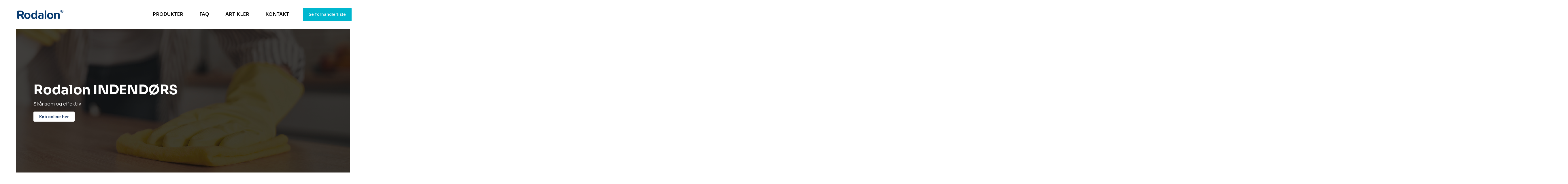

--- FILE ---
content_type: text/html; charset=UTF-8
request_url: https://rodalon.dk/produkter/rodalon-indendors/spa-pools/
body_size: 18324
content:
<!DOCTYPE html>
<html lang="da-DK">
<head>
	<meta charset="UTF-8">
	<meta name="viewport" content="width=device-width, initial-scale=1.0, viewport-fit=cover" />		<meta name='robots' content='index, follow, max-image-preview:large, max-snippet:-1, max-video-preview:-1' />

	<!-- This site is optimized with the Yoast SEO plugin v26.7 - https://yoast.com/wordpress/plugins/seo/ -->
	<title>SPA &amp; POOLS - Rodalon</title>
	<link rel="canonical" href="https://rodalon.dk/produkter/rodalon-indendors/spa-pools/" />
	<meta property="og:locale" content="da_DK" />
	<meta property="og:type" content="article" />
	<meta property="og:title" content="SPA &amp; POOLS - Rodalon" />
	<meta property="og:description" content="SPA, POOLS, SOLARIER Mikroorganismer trives og formerer sig hastigt i organisk materiale, dvs. fedt og urenheder fra kroppen. Derfor er det vigtigt at desinficere pools, badebassiner, spa og solarier, således at smitte-risiko minimeres mest muligt. SPABADE: Da visse spabade ikke er udstyret med et filtersystem, vil rester af olie, sæbe, cremer, hår og urenheder fra [&hellip;]" />
	<meta property="og:url" content="https://rodalon.dk/produkter/rodalon-indendors/spa-pools/" />
	<meta property="og:site_name" content="Rodalon" />
	<meta property="article:modified_time" content="2025-02-04T13:21:42+00:00" />
	<meta name="twitter:card" content="summary_large_image" />
	<script type="application/ld+json" class="yoast-schema-graph">{"@context":"https://schema.org","@graph":[{"@type":"WebPage","@id":"https://rodalon.dk/produkter/rodalon-indendors/spa-pools/","url":"https://rodalon.dk/produkter/rodalon-indendors/spa-pools/","name":"SPA & POOLS - Rodalon","isPartOf":{"@id":"https://rodalon.dk/#website"},"datePublished":"2018-04-05T10:54:34+00:00","dateModified":"2025-02-04T13:21:42+00:00","breadcrumb":{"@id":"https://rodalon.dk/produkter/rodalon-indendors/spa-pools/#breadcrumb"},"inLanguage":"da-DK","potentialAction":[{"@type":"ReadAction","target":["https://rodalon.dk/produkter/rodalon-indendors/spa-pools/"]}]},{"@type":"BreadcrumbList","@id":"https://rodalon.dk/produkter/rodalon-indendors/spa-pools/#breadcrumb","itemListElement":[{"@type":"ListItem","position":1,"name":"Home","item":"https://rodalon.dk/"},{"@type":"ListItem","position":2,"name":"Rodalon INDENDØRS","item":"https://rodalon.dk/produkter/rodalon-indendors/"},{"@type":"ListItem","position":3,"name":"SPA &#038; POOLS"}]},{"@type":"WebSite","@id":"https://rodalon.dk/#website","url":"https://rodalon.dk/","name":"Rodalon","description":"Desinfektion med Rodalon - Godt desinfektionsmiddel og belægningsfjerner","publisher":{"@id":"https://rodalon.dk/#organization"},"potentialAction":[{"@type":"SearchAction","target":{"@type":"EntryPoint","urlTemplate":"https://rodalon.dk/?s={search_term_string}"},"query-input":{"@type":"PropertyValueSpecification","valueRequired":true,"valueName":"search_term_string"}}],"inLanguage":"da-DK"},{"@type":"Organization","@id":"https://rodalon.dk/#organization","name":"Rodalon","url":"https://rodalon.dk/","logo":{"@type":"ImageObject","inLanguage":"da-DK","@id":"https://rodalon.dk/#/schema/logo/image/","url":"https://rodalon.dk/wp-content/uploads/2018/04/logo.png","contentUrl":"https://rodalon.dk/wp-content/uploads/2018/04/logo.png","width":155,"height":30,"caption":"Rodalon"},"image":{"@id":"https://rodalon.dk/#/schema/logo/image/"}}]}</script>
	<!-- / Yoast SEO plugin. -->


<link rel='dns-prefetch' href='//fonts.googleapis.com' />
<link rel="alternate" type="application/rss+xml" title="Rodalon &raquo; Feed" href="https://rodalon.dk/feed/" />
<link rel="alternate" type="application/rss+xml" title="Rodalon &raquo;-kommentar-feed" href="https://rodalon.dk/comments/feed/" />
<link rel="alternate" title="oEmbed (JSON)" type="application/json+oembed" href="https://rodalon.dk/wp-json/oembed/1.0/embed?url=https%3A%2F%2Frodalon.dk%2Fprodukter%2Frodalon-indendors%2Fspa-pools%2F" />
<link rel="alternate" title="oEmbed (XML)" type="text/xml+oembed" href="https://rodalon.dk/wp-json/oembed/1.0/embed?url=https%3A%2F%2Frodalon.dk%2Fprodukter%2Frodalon-indendors%2Fspa-pools%2F&#038;format=xml" />
<style id='wp-img-auto-sizes-contain-inline-css' type='text/css'>
img:is([sizes=auto i],[sizes^="auto," i]){contain-intrinsic-size:3000px 1500px}
/*# sourceURL=wp-img-auto-sizes-contain-inline-css */
</style>
<style id='wp-emoji-styles-inline-css' type='text/css'>

	img.wp-smiley, img.emoji {
		display: inline !important;
		border: none !important;
		box-shadow: none !important;
		height: 1em !important;
		width: 1em !important;
		margin: 0 0.07em !important;
		vertical-align: -0.1em !important;
		background: none !important;
		padding: 0 !important;
	}
/*# sourceURL=wp-emoji-styles-inline-css */
</style>
<link rel='stylesheet' id='wp-block-library-css' href='https://rodalon.dk/wp-includes/css/dist/block-library/style.min.css?ver=3730b61137093b08c3a8281cd7930eec' type='text/css' media='all' />

<style id='classic-theme-styles-inline-css' type='text/css'>
/*! This file is auto-generated */
.wp-block-button__link{color:#fff;background-color:#32373c;border-radius:9999px;box-shadow:none;text-decoration:none;padding:calc(.667em + 2px) calc(1.333em + 2px);font-size:1.125em}.wp-block-file__button{background:#32373c;color:#fff;text-decoration:none}
/*# sourceURL=/wp-includes/css/classic-themes.min.css */
</style>
<link rel='stylesheet' id='contact-form-7-css' href='https://rodalon.dk/wp-content/plugins/contact-form-7/includes/css/styles.css?ver=6.0.6' type='text/css' media='all' />
<link rel='stylesheet' id='bootstrap-css' href='https://rodalon.dk/wp-content/themes/bizplan/assets/vendors/bootstrap/css/bootstrap.min.css' type='text/css' media='all' />
<link rel='stylesheet' id='kfi-icons-css' href='https://rodalon.dk/wp-content/themes/bizplan/assets/vendors/kf-icons/css/style.css' type='text/css' media='all' />
<link rel='stylesheet' id='owlcarousel-css' href='https://rodalon.dk/wp-content/themes/bizplan/assets/vendors/OwlCarousel2-2.2.1/assets/owl.carousel.min.css' type='text/css' media='all' />
<link rel='stylesheet' id='owlcarousel-theme-css' href='https://rodalon.dk/wp-content/themes/bizplan/assets/vendors/OwlCarousel2-2.2.1/assets/owl.theme.default.min.css' type='text/css' media='all' />
<link rel='stylesheet' id='chld_thm_cfg_parent-css' href='https://rodalon.dk/wp-content/themes/bizplan/style.css?ver=1' type='text/css' media='all' />
<link rel='stylesheet' id='custom-style-css' href='https://rodalon.dk/wp-content/themes/bizplan-child/css/custom-style.css?ver=3730b61137093b08c3a8281cd7930eec' type='text/css' media='all' />
<link rel='stylesheet' id='bizplan-google-fonts-css' href='//fonts.googleapis.com/css?family=Montserrat:300,300i,400,400i,500,500i,600,600i,700,700i|Open+Sans:300,300i,400,400i,600,600i,700,700i,800,800i' type='text/css' media='all' />
<link rel='stylesheet' id='bizplan-style-css' href='https://rodalon.dk/wp-content/themes/bizplan-child/style.css' type='text/css' media='all' />
<link rel='stylesheet' id='elementor-frontend-css' href='https://rodalon.dk/wp-content/plugins/elementor/assets/css/frontend.min.css?ver=3.27.3' type='text/css' media='all' />
<link rel='stylesheet' id='elementor-post-2848-css' href='https://rodalon.dk/wp-content/uploads/elementor/css/post-2848.css?ver=1767791531' type='text/css' media='all' />
<link rel='stylesheet' id='elementor-pro-css' href='https://rodalon.dk/wp-content/plugins/elementor-pro/assets/css/frontend.min.css?ver=3.22.0' type='text/css' media='all' />
<link rel='stylesheet' id='elementor-post-2852-css' href='https://rodalon.dk/wp-content/uploads/elementor/css/post-2852.css?ver=1767791531' type='text/css' media='all' />
<link rel='stylesheet' id='elementor-post-2860-css' href='https://rodalon.dk/wp-content/uploads/elementor/css/post-2860.css?ver=1767791531' type='text/css' media='all' />
<link rel='stylesheet' id='google-fonts-1-css' href='https://fonts.googleapis.com/css?family=Roboto%3A100%2C100italic%2C200%2C200italic%2C300%2C300italic%2C400%2C400italic%2C500%2C500italic%2C600%2C600italic%2C700%2C700italic%2C800%2C800italic%2C900%2C900italic%7CRoboto+Slab%3A100%2C100italic%2C200%2C200italic%2C300%2C300italic%2C400%2C400italic%2C500%2C500italic%2C600%2C600italic%2C700%2C700italic%2C800%2C800italic%2C900%2C900italic%7CSora%3A100%2C100italic%2C200%2C200italic%2C300%2C300italic%2C400%2C400italic%2C500%2C500italic%2C600%2C600italic%2C700%2C700italic%2C800%2C800italic%2C900%2C900italic&#038;display=swap&#038;ver=3730b61137093b08c3a8281cd7930eec' type='text/css' media='all' />
<link rel="preconnect" href="https://fonts.gstatic.com/" crossorigin><script type="text/javascript" src="https://rodalon.dk/wp-content/themes/bizplan-child/js/custom-script.js?ver=3730b61137093b08c3a8281cd7930eec" id="custom-script-js"></script>
<script type="text/javascript" src="https://rodalon.dk/wp-includes/js/jquery/jquery.min.js?ver=3.7.1" id="jquery-core-js"></script>
<script type="text/javascript" src="https://rodalon.dk/wp-includes/js/jquery/jquery-migrate.min.js?ver=3.4.1" id="jquery-migrate-js"></script>
<script></script><link rel="https://api.w.org/" href="https://rodalon.dk/wp-json/" /><link rel="EditURI" type="application/rsd+xml" title="RSD" href="https://rodalon.dk/xmlrpc.php?rsd" />

<link rel='shortlink' href='https://rodalon.dk/?p=329' />
	<style type="text/css">
		
		.offcanvas-menu-open .kt-offcanvas-overlay {
		    position: fixed;
		    width: 100%;
		    height: 100%;
		    background: #2527273b;
		    opacity: 1;
		    z-index: 9;
		    top: 0px;
		}

		.kt-offcanvas-overlay {
		    width: 0;
		    height: 0;
		    opacity: 0;
		    transition: opacity 0.5s;
		}
		
		#primary-nav-container{
			padding-top: 0px;
		}

		.wrap-inner-banner {
			background-image: url( 'https://rodalon.dk/wp-content/themes/bizplan/assets/images/placeholder/bizplan-inner-banner-1400-580.jpg' );
		}
		
		
		
				
		/*======================================*/
		/* Site title */
		/*======================================*/
		.site-header .site-branding .site-title a,
		.site-header .site-branding a {
			color: #1a1a1a;
		} 

		/*======================================*/
		/* Tagline title */
		/*======================================*/
		.site-header .site-branding .site-description {
			color: #cccccc;
		}

		/*======================================*/
		/* Primary color */
		/*======================================*/

		.block-grid .post-content .post-thumb-outer .post-detail a.date{
			background-color: rgba(35,64,108,0.8)		}
		.site-header .header-bottom-right .cart-icon a .count,
		#go-top span,
		.icon-block-outer .list-inner .icon-area .icon-outer:hover,
		.icon-block-outer .list-inner .icon-area .icon-outer:focus,
		.icon-block-outer .list-inner .icon-area .icon-outer:active,
		article.hentry.sticky .post-format-outer > span a {
			background-color: #23406c		}
		
		.icon-block-outer .list-inner .icon-area .icon-outer:hover,
		.icon-block-outer .list-inner .icon-area .icon-outer:focus,
		.icon-block-outer .list-inner .icon-area .icon-outer:active {
			-webkit-box-shadow-color: 0 0 0 10px #23406c;
		       -moz-box-shadow: 0 0 0 10px #23406c;
		        -ms-box-shadow: 0 0 0 10px #23406c;
		         -o-box-shadow: 0 0 0 10px #23406c;
		            box-shadow: 0 0 0 10px #23406c;
		}
	</style>
	<meta name="generator" content="Elementor 3.27.3; features: e_font_icon_svg, additional_custom_breakpoints, e_element_cache; settings: css_print_method-external, google_font-enabled, font_display-swap">
			<style>
				.e-con.e-parent:nth-of-type(n+4):not(.e-lazyloaded):not(.e-no-lazyload),
				.e-con.e-parent:nth-of-type(n+4):not(.e-lazyloaded):not(.e-no-lazyload) * {
					background-image: none !important;
				}
				@media screen and (max-height: 1024px) {
					.e-con.e-parent:nth-of-type(n+3):not(.e-lazyloaded):not(.e-no-lazyload),
					.e-con.e-parent:nth-of-type(n+3):not(.e-lazyloaded):not(.e-no-lazyload) * {
						background-image: none !important;
					}
				}
				@media screen and (max-height: 640px) {
					.e-con.e-parent:nth-of-type(n+2):not(.e-lazyloaded):not(.e-no-lazyload),
					.e-con.e-parent:nth-of-type(n+2):not(.e-lazyloaded):not(.e-no-lazyload) * {
						background-image: none !important;
					}
				}
			</style>
			<meta name="generator" content="Powered by WPBakery Page Builder - drag and drop page builder for WordPress."/>
<link rel="icon" href="https://rodalon.dk/wp-content/uploads/2019/01/favicon_rodalon.png" sizes="32x32" />
<link rel="icon" href="https://rodalon.dk/wp-content/uploads/2019/01/favicon_rodalon.png" sizes="192x192" />
<link rel="apple-touch-icon" href="https://rodalon.dk/wp-content/uploads/2019/01/favicon_rodalon.png" />
<meta name="msapplication-TileImage" content="https://rodalon.dk/wp-content/uploads/2019/01/favicon_rodalon.png" />
		<style type="text/css" id="wp-custom-css">
			a.get_help_link {
    display: none !important;
}		</style>
		<noscript><style> .wpb_animate_when_almost_visible { opacity: 1; }</style></noscript></head>
<body class="wp-singular produkter-template-default single single-produkter postid-329 wp-custom-logo wp-theme-bizplan wp-child-theme-bizplan-child wpb-js-composer js-comp-ver-7.0 vc_responsive elementor-default elementor-kit-2848">
		<div data-elementor-type="header" data-elementor-id="2852" class="elementor elementor-2852 elementor-location-header" data-elementor-post-type="elementor_library">
					<section class="elementor-section elementor-top-section elementor-element elementor-element-e95cdd5 elementor-section-full_width elementor-section-height-min-height elementor-section-height-default elementor-section-items-middle" data-id="e95cdd5" data-element_type="section" data-settings="{&quot;background_background&quot;:&quot;classic&quot;,&quot;sticky&quot;:&quot;top&quot;,&quot;sticky_on&quot;:[&quot;desktop&quot;,&quot;tablet&quot;,&quot;mobile&quot;],&quot;sticky_offset&quot;:0,&quot;sticky_effects_offset&quot;:0}">
						<div class="elementor-container elementor-column-gap-default">
					<div class="elementor-column elementor-col-50 elementor-top-column elementor-element elementor-element-f26a67c" data-id="f26a67c" data-element_type="column">
			<div class="elementor-widget-wrap elementor-element-populated">
						<div class="elementor-element elementor-element-8774590 elementor-widget__width-auto elementor-widget elementor-widget-theme-site-logo elementor-widget-image" data-id="8774590" data-element_type="widget" data-widget_type="theme-site-logo.default">
				<div class="elementor-widget-container">
											<a href="https://rodalon.dk">
			<img width="300" height="59" src="https://rodalon.dk/wp-content/uploads/2021/04/cropped-Website_logo.png_222.png" class="attachment-full size-full wp-image-1586" alt="" />				</a>
											</div>
				</div>
					</div>
		</div>
				<div class="elementor-column elementor-col-50 elementor-top-column elementor-element elementor-element-f65c8db" data-id="f65c8db" data-element_type="column">
			<div class="elementor-widget-wrap elementor-element-populated">
						<div class="elementor-element elementor-element-24852f4 elementor-nav-menu--stretch elementor-widget__width-auto elementor-nav-menu--dropdown-tablet elementor-nav-menu__text-align-aside elementor-nav-menu--toggle elementor-nav-menu--burger elementor-widget elementor-widget-nav-menu" data-id="24852f4" data-element_type="widget" data-settings="{&quot;full_width&quot;:&quot;stretch&quot;,&quot;layout&quot;:&quot;horizontal&quot;,&quot;submenu_icon&quot;:{&quot;value&quot;:&quot;&lt;svg class=\&quot;e-font-icon-svg e-fas-caret-down\&quot; viewBox=\&quot;0 0 320 512\&quot; xmlns=\&quot;http:\/\/www.w3.org\/2000\/svg\&quot;&gt;&lt;path d=\&quot;M31.3 192h257.3c17.8 0 26.7 21.5 14.1 34.1L174.1 354.8c-7.8 7.8-20.5 7.8-28.3 0L17.2 226.1C4.6 213.5 13.5 192 31.3 192z\&quot;&gt;&lt;\/path&gt;&lt;\/svg&gt;&quot;,&quot;library&quot;:&quot;fa-solid&quot;},&quot;toggle&quot;:&quot;burger&quot;}" data-widget_type="nav-menu.default">
				<div class="elementor-widget-container">
								<nav class="elementor-nav-menu--main elementor-nav-menu__container elementor-nav-menu--layout-horizontal e--pointer-none">
				<ul id="menu-1-24852f4" class="elementor-nav-menu"><li class="menu-item menu-item-type-post_type menu-item-object-page menu-item-229"><a href="https://rodalon.dk/produkter/" class="elementor-item">Produkter</a></li>
<li class="menu-item menu-item-type-post_type menu-item-object-page menu-item-224"><a href="https://rodalon.dk/faq-rodalon/" class="elementor-item">FAQ</a></li>
<li class="menu-item menu-item-type-post_type menu-item-object-page menu-item-239"><a href="https://rodalon.dk/artikler/" class="elementor-item">Artikler</a></li>
<li class="menu-item menu-item-type-post_type menu-item-object-page menu-item-312"><a href="https://rodalon.dk/kontakt/" class="elementor-item">Kontakt</a></li>
</ul>			</nav>
					<div class="elementor-menu-toggle" role="button" tabindex="0" aria-label="Menuskift" aria-expanded="false">
			<svg aria-hidden="true" role="presentation" class="elementor-menu-toggle__icon--open e-font-icon-svg e-eicon-menu-bar" viewBox="0 0 1000 1000" xmlns="http://www.w3.org/2000/svg"><path d="M104 333H896C929 333 958 304 958 271S929 208 896 208H104C71 208 42 237 42 271S71 333 104 333ZM104 583H896C929 583 958 554 958 521S929 458 896 458H104C71 458 42 487 42 521S71 583 104 583ZM104 833H896C929 833 958 804 958 771S929 708 896 708H104C71 708 42 737 42 771S71 833 104 833Z"></path></svg><svg aria-hidden="true" role="presentation" class="elementor-menu-toggle__icon--close e-font-icon-svg e-eicon-close" viewBox="0 0 1000 1000" xmlns="http://www.w3.org/2000/svg"><path d="M742 167L500 408 258 167C246 154 233 150 217 150 196 150 179 158 167 167 154 179 150 196 150 212 150 229 154 242 171 254L408 500 167 742C138 771 138 800 167 829 196 858 225 858 254 829L496 587 738 829C750 842 767 846 783 846 800 846 817 842 829 829 842 817 846 804 846 783 846 767 842 750 829 737L588 500 833 258C863 229 863 200 833 171 804 137 775 137 742 167Z"></path></svg>			<span class="elementor-screen-only">Menu</span>
		</div>
					<nav class="elementor-nav-menu--dropdown elementor-nav-menu__container" aria-hidden="true">
				<ul id="menu-2-24852f4" class="elementor-nav-menu"><li class="menu-item menu-item-type-post_type menu-item-object-page menu-item-229"><a href="https://rodalon.dk/produkter/" class="elementor-item" tabindex="-1">Produkter</a></li>
<li class="menu-item menu-item-type-post_type menu-item-object-page menu-item-224"><a href="https://rodalon.dk/faq-rodalon/" class="elementor-item" tabindex="-1">FAQ</a></li>
<li class="menu-item menu-item-type-post_type menu-item-object-page menu-item-239"><a href="https://rodalon.dk/artikler/" class="elementor-item" tabindex="-1">Artikler</a></li>
<li class="menu-item menu-item-type-post_type menu-item-object-page menu-item-312"><a href="https://rodalon.dk/kontakt/" class="elementor-item" tabindex="-1">Kontakt</a></li>
</ul>			</nav>
						</div>
				</div>
				<div class="elementor-element elementor-element-f8ef64b elementor-widget__width-auto elementor-widget elementor-widget-button" data-id="f8ef64b" data-element_type="widget" data-widget_type="button.default">
				<div class="elementor-widget-container">
									<div class="elementor-button-wrapper">
					<a class="elementor-button elementor-button-link elementor-size-sm" href="https://www.pricerunner.dk/results?q=Rodalon&#038;suggestionsActive=true&#038;suggestionClicked=false&#038;suggestionReverted=false" target="_blank">
						<span class="elementor-button-content-wrapper">
									<span class="elementor-button-text">Se forhandlerliste</span>
					</span>
					</a>
				</div>
								</div>
				</div>
					</div>
		</div>
					</div>
		</section>
				</div>
		
<section class="wrapper block-grid">
	<div class="product-banner clearfix" style="background-image: url(https://rodalon.dk/wp-content/uploads/2021/02/Produkter-rodalon.jpg)">
		<div class="inner-container">
			<div class="col-md-12 clearfix">
				<div class="producter-title">
																<h1>Rodalon INDENDØRS </h1>
					
					
					<p>Skånsom og effektiv</p>
										<a href="https://www.pricerunner.dk/pl/628-4044832/Rengoeringsudstyr-Midler/Rodalon-til-indendoers-brug-1L-Sammenlign-Priser"><button class="btn-redirect">Køb online her</button></a>
										</div>
			</div>
			
			<div class="product-image" style="display:none;">
										<img src="https://rodalon.dk/wp-content/themes/bizplan-child/timthumb.php?src=https://rodalon.dk/wp-content/uploads/2018/03/indendoers-1.jpg&w=auto&h=540">
						
					
			</div>
		</div>
	</div>
	<div class="container">	
		<div class="product-information inner-container">
			<div class="col-xs-12 col-sm-12 col-md-6 col-lg-3 image-product">
				<!-- 
					Product image column
					-->
												<img src="https://rodalon.dk/wp-content/themes/bizplan-child/timthumb.php?src=https://rodalon.dk/wp-content/uploads/2018/03/indendoers-1.jpg&w=auto&h=540">
							
						
			</div>
			<div class="col-xs-12 col-sm-12 col-md-6 col-lg-3 product-description">
				<!-- proudct description -->
				<h1>SPA, POOLS, SOLARIER</h1>
<p>Mikroorganismer trives og formerer sig hastigt i organisk materiale, dvs. fedt og urenheder fra kroppen. Derfor er det vigtigt at desinficere pools, badebassiner, spa og solarier, således at smitte-risiko minimeres mest muligt.</p>
<h4><strong>SPABADE:</strong></h4>
<p>Da visse spabade ikke er udstyret med et filtersystem, vil rester af olie, sæbe, cremer, hår og urenheder fra kroppen samles indvendigt i rørsystemet. Dette snavs giver optimale betingelser for bakterievækst, og der dannes med tiden et såkaldt &#8220;biofilm&#8221;, på indersiden af vandrørene, hvorfor det er nødvendigt at rørsystemet med jævne mellemrum desinficeres med et effektivt middel, f.eks. Rodalon.</p>
<p>Sådan gør du: Lav en opløsning 1:10 med Rodalon Indendørs og lad opløsningen cirkulere i rørsystemet i ca. 20 min. Derefter skylles rørene igennem med rent vand 2-3 gange, inden spa-badet tages i brug.</p>
<p>Alle typer spabade bør renses og desinficeres med jævne mellemrum.</p>
<p>Hvis det kræves, at det respektive spabad kræves fyldt, før man kan få det flydende materiale til at cirkulere rundt i rørsystemet, vil det være svært at benytte Rodalon, da der i så fald vil skulle benyttes en alt for stor mængde. I så fald anbefaler vi at man kontakter leverandøren af det givne bad for at høre, hvad de anbefaler.</p>
<p><a class="distributors-link" href="https://www.pricerunner.dk/pl/628-4044832/Rengoeringsudstyr-Midler/Rodalon-til-indendoers-brug-1L-Sammenlign-Priser" target="_blank" rel="noopener">Se forhandlere</a></p>
			</div>
			<div class="col-xs-12 col-sm-12 col-md-6 col-lg-3 product-safety">
				<!-- product safety description -->
				<h4><strong>POOLS OG BADEBASSINER:</strong></h4>
<p>For at få størst mulig glæde af poolen/bade-bassinet er det vigtigt, at vandet er sundt og rent. Hvis poolen vedligeholdes jævnligt med Rodalon, undgår du bakterievækst og risiko for smitte.</p>
<p>Inden bassinet/poolen tages i brug rengøres det indvendigt med en Rodalon Indendørs opløsning 1:10. Skyl grundigt efter med rent vand.</p>
<h4><strong>SOLARIER:</strong></h4>
<p>Efter brug bør solariet desinficeres med en Rodalon Indendørs opløsning 1:10. Lav en opløsning og aftør fladerne med en blød klud. Rens efter med rent vand. På denne måde undgår du evt. smitte fra person til person.</p>
			</div>
									<div class="col-xs-12 col-sm-12 col-md-12 col-lg-3 product-links">
							<h3>Bliv klogere på hvad Rodalon kan hjælpe dig med</h3>
							<ul>
																	<li>
											<a href="https://rodalon.dk/produkter/rodalon-indendors/skybrud/">SKYBRUD</a>
										</li>
																			<li>
											<a href="https://rodalon.dk/produkter/rodalon-indendors/camping-baad/">CAMPING &#038; BÅD</a>
										</li>
																			<li>
											<a href="https://rodalon.dk/produkter/rodalon-indendors/vaskemaskine/">VASKEMASKINE</a>
										</li>
																			<li>
											<a href="https://rodalon.dk/produkter/rodalon-indendors/barnevogne/">BARNEVOGNE</a>
										</li>
																			<li>
											<a href="https://rodalon.dk/produkter/rodalon-indendors/spa-pools/">SPA &#038; POOLS</a>
										</li>
																			<li>
											<a href="https://rodalon.dk/produkter/rodalon-indendors/husdyr/">HUSDYR</a>
										</li>
																			<li>
											<a href="https://rodalon.dk/produkter/rodalon-indendors/skimmelsvamp-jordslag/">SKIMMELSVAMP, &#038; JORDSLAG</a>
										</li>
																			<li>
											<a href="https://rodalon.dk/produkter/rodalon-indendors/tekstiler-mobler-taepper-mm/">TEKSTILER, MØBLER, TÆPPER MM.</a>
										</li>
																			<li>
											<a href="https://rodalon.dk/produkter/rodalon-indendors/kokken-bad/">KØKKEN &#038; BAD</a>
										</li>
																</ul>
						</div>
							</div>
	</div>

	<!-- article posts container -->
	<div class="container">
		<div class="inner-container product-articles">
			<h1 class="text-center">Er du i tvivl om hvordan Rodalon skal bruges?</h1>
			<p class="text-center">Læs vores artikler og bliv klogere</p>
			
    <div class="row artkiler-slider-new">
                           <div class="blog-media col-md-4">
                    <a href="https://rodalon.dk/nyerengoeringsrutiner-covid-19/">
                                                <div class="overlay-img">
                            <img class="img-fluid" src="https://rodalon.dk/wp-content/themes/bizplan-child/timthumb.php?src=https://rodalon.dk/wp-content/uploads/2020/06/887635980-e1593497964702.jpg&h=255&w=380">
                        </div>
                    </a>
                    <div class="dte-with-title">
                    <!-- <p></p> -->
                    <h4>RENGØRING &#8211; COVID-19</h4>
                    <a href="https://rodalon.dk/nyerengoeringsrutiner-covid-19/">Læs mere</a>
                    </div>
                </div>          
                        <div class="blog-media col-md-4">
                    <a href="https://rodalon.dk/undgaa-giardia/">
                                                <div class="overlay-img">
                            <img class="img-fluid" src="https://rodalon.dk/wp-content/themes/bizplan-child/timthumb.php?src=https://rodalon.dk/wp-content/uploads/2019/10/dog-2785074_1920-e1570515353899.jpg&h=255&w=380">
                        </div>
                    </a>
                    <div class="dte-with-title">
                    <!-- <p></p> -->
                    <h4>GIARDIA HOS HUNDE</h4>
                    <a href="https://rodalon.dk/undgaa-giardia/">Læs mere</a>
                    </div>
                </div>          
                        <div class="blog-media col-md-4">
                    <a href="https://rodalon.dk/sorte-fuger/">
                                                <div class="overlay-img">
                            <img class="img-fluid" src="https://rodalon.dk/wp-content/themes/bizplan-child/timthumb.php?src=https://rodalon.dk/wp-content/uploads/2019/07/Untitled-1-2.jpg&h=255&w=380">
                        </div>
                    </a>
                    <div class="dte-with-title">
                    <!-- <p></p> -->
                    <h4>SORTE FUGER</h4>
                    <a href="https://rodalon.dk/sorte-fuger/">Læs mere</a>
                    </div>
                </div>          
            </div>
		</div>
	</div>

	<!-- products slider -->
	<div class="container">
		<div class="inner-container reference-products-slider">
			<h1 class="text-center">Se flere af vores produkter</h1>
			        <div class="wcp-carousel-main-wrap">
        <section class="wcp-slick"  data-accessibility = on data-autoplay = on data-autoplaySpeed = 3000 data-infinite = on data-slidesToShow = 5 data-slidesToShowtab = 2 data-slidesToShowmob = 1 data-margin = 15px data-arrows = on id="carousel-1270">

                            <div class="slick-slide carousel-item-2840">
                    <div class="rpc-post-carousel4 rpc-box rpc-bg style6">

	<div class="rpc-post-image">

		<a href="https://rodalon.dk/produkter/rodalon-tekstilpleje/" target="_self">

									<img class="img-fluid" src="https://rodalon.dk/wp-content/themes/bizplan-child/timthumb.php?src=https://rodalon.dk/wp-content/uploads/2024/04/Rodalon-Tekstilpleje-Flaske-Lilla-V03.png&h=240&w=auto">

		</a>

	</div>



	<div class="rpc-post-category">

		
	</div>

	<span class="rpc-post-date rpc-date">

		<i class="fa fa-clock-o"></i>

		april 8, 2024
	</span>

	<h3 class="rpc-post-title">

		<a href="https://rodalon.dk/produkter/rodalon-tekstilpleje/" class="rpc-title" target="_self">

			Rodalon TEKSTILPLEJE
		</a>

	</h3>

	<div class="clearfix"></div>

	<div class="rpc-post-para rpc-content">
		<div class="item-desc">
			<ul>
<li>&#8211; Desinficerende &#038; antistatisk effekt</li>
<li>&#8211; Forlænger tøjets levetid</li>
<li>&#8211; Effektiv fra 20 grader</li>
</ul>
					</div>

                        <br>
                <a href="https://rodalon.dk/produkter/rodalon-tekstilpleje/" target="_self" class="">Læs mere om produktet</a>
        
	</div>

	
	<div class="clearfix"></div>

</div>                </div>    

                            <div class="slick-slide carousel-item-1553">
                    <div class="rpc-post-carousel4 rpc-box rpc-bg style6">

	<div class="rpc-post-image">

		<a href="https://rodalon.dk/produkter/rodalon-afsprit/" target="_self">

									<img class="img-fluid" src="https://rodalon.dk/wp-content/themes/bizplan-child/timthumb.php?src=https://rodalon.dk/wp-content/uploads/2021/02/afsprit.jpg&h=240&w=auto">

		</a>

	</div>



	<div class="rpc-post-category">

		
	</div>

	<span class="rpc-post-date rpc-date">

		<i class="fa fa-clock-o"></i>

		februar 9, 2021
	</span>

	<h3 class="rpc-post-title">

		<a href="https://rodalon.dk/produkter/rodalon-afsprit/" class="rpc-title" target="_self">

			Rodalon AFSPRIT
		</a>

	</h3>

	<div class="clearfix"></div>

	<div class="rpc-post-para rpc-content">
		<div class="item-desc">
			<ul>
<li>&#8211; Desinficerer.</li>
<li>&#8211; Effektiv mod virus og bakterier.</li>
<li>&#8211; Hurtigvirkende på kontaktflader.</li>
</ul>
					</div>

                        <br>
                <a href="https://rodalon.dk/produkter/rodalon-afsprit/" target="_self" class="">Læs mere om produktet</a>
        
	</div>

	
	<div class="clearfix"></div>

</div>                </div>    

                            <div class="slick-slide carousel-item-1547">
                    <div class="rpc-post-carousel4 rpc-box rpc-bg style6">

	<div class="rpc-post-image">

		<a href="https://rodalon.dk/produkter/rodalon-algefjerner/" target="_self">

									<img class="img-fluid" src="https://rodalon.dk/wp-content/themes/bizplan-child/timthumb.php?src=https://rodalon.dk/wp-content/uploads/2021/02/Capture.jpg&h=240&w=auto">

		</a>

	</div>



	<div class="rpc-post-category">

		
	</div>

	<span class="rpc-post-date rpc-date">

		<i class="fa fa-clock-o"></i>

		februar 9, 2021
	</span>

	<h3 class="rpc-post-title">

		<a href="https://rodalon.dk/produkter/rodalon-algefjerner/" class="rpc-title" target="_self">

			Rodalon ALGEFJERNER
		</a>

	</h3>

	<div class="clearfix"></div>

	<div class="rpc-post-para rpc-content">
		<div class="item-desc">
			<ul>
<li>&#8211; Effektiv mod alger</li>
<li>&#8211; Dokumenteret effekt</li>
<li>&#8211; Til udendørs brug</li>
</ul>
					</div>

                        <br>
                <a href="https://rodalon.dk/produkter/rodalon-algefjerner/" target="_self" class="">Læs mere om produktet</a>
        
	</div>

	
	<div class="clearfix"></div>

</div>                </div>    

                            <div class="slick-slide carousel-item-1494">
                    <div class="rpc-post-carousel4 rpc-box rpc-bg style6">

	<div class="rpc-post-image">

		<a href="https://rodalon.dk/produkter/rodalon-haandsprit/" target="_self">

									<img class="img-fluid" src="https://rodalon.dk/wp-content/themes/bizplan-child/timthumb.php?src=https://rodalon.dk/wp-content/uploads/2020/03/haandsprit.jpg&h=240&w=auto">

		</a>

	</div>



	<div class="rpc-post-category">

		
	</div>

	<span class="rpc-post-date rpc-date">

		<i class="fa fa-clock-o"></i>

		marts 25, 2020
	</span>

	<h3 class="rpc-post-title">

		<a href="https://rodalon.dk/produkter/rodalon-haandsprit/" class="rpc-title" target="_self">

			Rodalon HÅNDSPRIT
		</a>

	</h3>

	<div class="clearfix"></div>

	<div class="rpc-post-para rpc-content">
		<div class="item-desc">
			<ul>
<li>&#8211; Desinficerer.</li>
<li>&#8211; Dokumenteret effekt.</li>
<li>&#8211; Fjerner virus og bakterier.</li>
</ul>
					</div>

                        <br>
                <a href="https://rodalon.dk/produkter/rodalon-haandsprit/" target="_self" class="">Læs mere om produktet</a>
        
	</div>

	
	<div class="clearfix"></div>

</div>                </div>    

                            <div class="slick-slide carousel-item-317">
                    <div class="rpc-post-carousel4 rpc-box rpc-bg style6">

	<div class="rpc-post-image">

		<a href="https://rodalon.dk/produkter/rodalon-professionel/" target="_self">

									<img class="img-fluid" src="https://rodalon.dk/wp-content/themes/bizplan-child/timthumb.php?src=https://rodalon.dk/wp-content/uploads/2018/04/rodalonprofessionel.png&h=240&w=auto">

		</a>

	</div>



	<div class="rpc-post-category">

		
	</div>

	<span class="rpc-post-date rpc-date">

		<i class="fa fa-clock-o"></i>

		april 5, 2018
	</span>

	<h3 class="rpc-post-title">

		<a href="https://rodalon.dk/produkter/rodalon-professionel/" class="rpc-title" target="_self">

			Rodalon PROFESSIONEL
		</a>

	</h3>

	<div class="clearfix"></div>

	<div class="rpc-post-para rpc-content">
		<div class="item-desc">
			<ul>
<li>&#8211; Uden farve og parfume.</li>
<li>&#8211; Effektiv ved lav temperatur.</li>
<li>&#8211; Fjerner bakterier og svedlugt.</li>
</ul>
					</div>

                        <br>
                <a href="https://rodalon.dk/produkter/rodalon-professionel/" target="_self" class="">Læs mere om produktet</a>
        
	</div>

	
	<div class="clearfix"></div>

</div>                </div>    

                            <div class="slick-slide carousel-item-487">
                    <div class="rpc-post-carousel4 rpc-box rpc-bg style6">

	<div class="rpc-post-image">

		<a href="https://rodalon.dk/produkter/rodalon-skimmel-plus/" target="_self">

									<img class="img-fluid" src="https://rodalon.dk/wp-content/themes/bizplan-child/timthumb.php?src=https://rodalon.dk/wp-content/uploads/2018/04/Rodalon_SKIMMEL-PLUS_online-optimering-scaled.jpg&h=240&w=auto">

		</a>

	</div>



	<div class="rpc-post-category">

		
	</div>

	<span class="rpc-post-date rpc-date">

		<i class="fa fa-clock-o"></i>

		april 4, 2018
	</span>

	<h3 class="rpc-post-title">

		<a href="https://rodalon.dk/produkter/rodalon-skimmel-plus/" class="rpc-title" target="_self">

			Rodalon SKIMMEL PLUS
		</a>

	</h3>

	<div class="clearfix"></div>

	<div class="rpc-post-para rpc-content">
		<div class="item-desc">
			<ul>
<li>&#8211; Sundt indeklima.</li>
<li>&#8211; Fjerner skimmelsvamp.</li>
<li>&#8211; Effektiv mod skimmelsporer.</li>
</ul>
					</div>

                        <br>
                <a href="https://rodalon.dk/produkter/rodalon-skimmel-plus/" target="_self" class="">Læs mere om produktet</a>
        
	</div>

	
	<div class="clearfix"></div>

</div>                </div>    

                            <div class="slick-slide carousel-item-313">
                    <div class="rpc-post-carousel4 rpc-box rpc-bg style6">

	<div class="rpc-post-image">

		<a href="https://rodalon.dk/produkter/rodalon-skimmel/" target="_self">

									<img class="img-fluid" src="https://rodalon.dk/wp-content/themes/bizplan-child/timthumb.php?src=https://rodalon.dk/wp-content/uploads/2018/04/skimmel.jpg&h=240&w=auto">

		</a>

	</div>



	<div class="rpc-post-category">

		
	</div>

	<span class="rpc-post-date rpc-date">

		<i class="fa fa-clock-o"></i>

		april 3, 2018
	</span>

	<h3 class="rpc-post-title">

		<a href="https://rodalon.dk/produkter/rodalon-skimmel/" class="rpc-title" target="_self">

			Rodalon SKIMMEL
		</a>

	</h3>

	<div class="clearfix"></div>

	<div class="rpc-post-para rpc-content">
		<div class="item-desc">
			<ul>
<li>&#8211; Sundt indeklima.</li>
<li>&#8211; Fjerner skimmelsvamp.</li>
<li>&#8211; Effektiv mod skimmelsporer.</li>
</ul>
					</div>

                        <br>
                <a href="https://rodalon.dk/produkter/rodalon-skimmel/" target="_self" class="">Læs mere om produktet</a>
        
	</div>

	
	<div class="clearfix"></div>

</div>                </div>    

                            <div class="slick-slide carousel-item-180">
                    <div class="rpc-post-carousel4 rpc-box rpc-bg style6">

	<div class="rpc-post-image">

		<a href="https://rodalon.dk/produkter/rodalon-spray/" target="_self">

									<img class="img-fluid" src="https://rodalon.dk/wp-content/themes/bizplan-child/timthumb.php?src=https://rodalon.dk/wp-content/uploads/2018/04/indendoers-spray.jpg&h=240&w=auto">

		</a>

	</div>



	<div class="rpc-post-category">

		
	</div>

	<span class="rpc-post-date rpc-date">

		<i class="fa fa-clock-o"></i>

		april 2, 2018
	</span>

	<h3 class="rpc-post-title">

		<a href="https://rodalon.dk/produkter/rodalon-spray/" class="rpc-title" target="_self">

			Rodalon INDENDØRS SPRAY
		</a>

	</h3>

	<div class="clearfix"></div>

	<div class="rpc-post-para rpc-content">
		<div class="item-desc">
			<ul>
<li>&#8211; Desinficerer.</li>
<li>&#8211; Fjerner dårlig lugt.</li>
<li>&#8211; Effektiv mod virus og bakterier.</li>
</ul>
					</div>

                        <br>
                <a href="https://rodalon.dk/produkter/rodalon-spray/" target="_self" class="">Læs mere om produktet</a>
        
	</div>

	
	<div class="clearfix"></div>

</div>                </div>    

                            <div class="slick-slide carousel-item-183">
                    <div class="rpc-post-carousel4 rpc-box rpc-bg style6">

	<div class="rpc-post-image">

		<a href="https://rodalon.dk/produkter/rodalon-sportsvask/" target="_self">

									<img class="img-fluid" src="https://rodalon.dk/wp-content/themes/bizplan-child/timthumb.php?src=https://rodalon.dk/wp-content/uploads/2018/04/sportsvask.jpg&h=240&w=auto">

		</a>

	</div>



	<div class="rpc-post-category">

		
	</div>

	<span class="rpc-post-date rpc-date">

		<i class="fa fa-clock-o"></i>

		april 2, 2018
	</span>

	<h3 class="rpc-post-title">

		<a href="https://rodalon.dk/produkter/rodalon-sportsvask/" class="rpc-title" target="_self">

			Rodalon SPORTSVASK
		</a>

	</h3>

	<div class="clearfix"></div>

	<div class="rpc-post-para rpc-content">
		<div class="item-desc">
			<ul>
<li>&#8211; Uden farve og parfume.</li>
<li>&#8211; Effektiv ved lav temperatur.</li>
<li>&#8211; Fjerner bakterier og svedlugt.</li>
</ul>
					</div>

                        <br>
                <a href="https://rodalon.dk/produkter/rodalon-sportsvask/" target="_self" class="">Læs mere om produktet</a>
        
	</div>

	
	<div class="clearfix"></div>

</div>                </div>    

                            <div class="slick-slide carousel-item-172">
                    <div class="rpc-post-carousel4 rpc-box rpc-bg style6">

	<div class="rpc-post-image">

		<a href="https://rodalon.dk/produkter/rodalon-udendors/" target="_self">

									<img class="img-fluid" src="https://rodalon.dk/wp-content/themes/bizplan-child/timthumb.php?src=https://rodalon.dk/wp-content/uploads/2018/03/udendoers-1.jpg&h=240&w=auto">

		</a>

	</div>



	<div class="rpc-post-category">

		
	</div>

	<span class="rpc-post-date rpc-date">

		<i class="fa fa-clock-o"></i>

		marts 30, 2018
	</span>

	<h3 class="rpc-post-title">

		<a href="https://rodalon.dk/produkter/rodalon-udendors/" class="rpc-title" target="_self">

			Rodalon UDENDØRS
		</a>

	</h3>

	<div class="clearfix"></div>

	<div class="rpc-post-para rpc-content">
		<div class="item-desc">
			<ul>
<li>&#8211; Fjerner belægninger.</li>
<li>&#8211; Effektiv mod snavs og smuds.</li>
<li>&#8211; Rengøring af udendørs overflader.</li>
</ul>
					</div>

                        <br>
                <a href="https://rodalon.dk/produkter/rodalon-udendors/" target="_self" class="">Læs mere om produktet</a>
        
	</div>

	
	<div class="clearfix"></div>

</div>                </div>    

                            <div class="slick-slide carousel-item-166">
                    <div class="rpc-post-carousel4 rpc-box rpc-bg style6">

	<div class="rpc-post-image">

		<a href="https://rodalon.dk/produkter/rodalon-indendors/" target="_self">

									<img class="img-fluid" src="https://rodalon.dk/wp-content/themes/bizplan-child/timthumb.php?src=https://rodalon.dk/wp-content/uploads/2018/03/indendoers-1.jpg&h=240&w=auto">

		</a>

	</div>



	<div class="rpc-post-category">

		
	</div>

	<span class="rpc-post-date rpc-date">

		<i class="fa fa-clock-o"></i>

		marts 30, 2018
	</span>

	<h3 class="rpc-post-title">

		<a href="https://rodalon.dk/produkter/rodalon-indendors/" class="rpc-title" target="_self">

			Rodalon INDENDØRS
		</a>

	</h3>

	<div class="clearfix"></div>

	<div class="rpc-post-para rpc-content">
		<div class="item-desc">
			<ul>
<li>&#8211; Desinficerer.</li>
<li>&#8211; Fjerner dårlig lugt.</li>
<li>&#8211; Effektiv mod virus og bakterier.</li>
</ul>
					</div>

                        <br>
                <a href="https://rodalon.dk/produkter/rodalon-indendors/" target="_self" class="">Læs mere om produktet</a>
        
	</div>

	
	<div class="clearfix"></div>

</div>                </div>    

                
        </section>
        </div>
        <style>#carousel-1270 .slick-prev:before, #carousel-1270 .slick-next:before { color: #ffffff !important;}#carousel-1270 .slick-slide { margin: 2px 15px; } #carousel-1270 .rpc-title { color: #23406c; } #carousel-1270 .rpc-content { color: ; } #carousel-1270 .rpc-date { background-color: ; } #carousel-1270 .rpc-date { color: ; } #carousel-1270 .rpc-overlay { background-color: #ffffff; } #carousel-1270 .carousel-style9 { border-top-color: #ffffff; } #carousel-1270 .carousel-style9 .button:before { background-color: #ffffff; } #carousel-1270 .rpc-box { box-shadow: ; } #carousel-1270 .rpc-bg { background-color: ; } #carousel-1270 .rpc-title-bg { background-color: ; } #carousel-1270 .fixed-height-image { height: ; } #carousel-1270 .carousel-style11:after { border-color: transparent transparent transparent #ffffff; } #carousel-1270 figure.carousel-style18:after { background-color: #ffffff; } #carousel-1270 .slick-next:before { content: '\ \f0da '; } #carousel-1270 .slick-prev:before { content: '\ \f0d9'; }#carousel-1270 .slick-next:before, #carousel-1270 .slick-prev:before { background-color: #5cb5d6; padding: 5px; } #carousel-1270 .rpc-title { font-family: ; } #carousel-1270 .rpc-title { font-size: ; } #carousel-1270 .rpc-content { font-family: ; } #carousel-1270 .rpc-content { font-size: ; } </style>		</div>
	</div>
	<div class="container" style="display:none;">
		<div class="inner-container">
		<div class="product-content">
							<ul>
									<li><a href="https://rodalon.dk/produkter/rodalon-indendors/skybrud/">SKYBRUD </a></li>
									<li><a href="https://rodalon.dk/produkter/rodalon-indendors/camping-baad/">CAMPING &#038; BÅD </a></li>
									<li><a href="https://rodalon.dk/produkter/rodalon-indendors/vaskemaskine/">VASKEMASKINE </a></li>
									<li><a href="https://rodalon.dk/produkter/rodalon-indendors/barnevogne/">BARNEVOGNE </a></li>
									<li><a href="https://rodalon.dk/produkter/rodalon-indendors/spa-pools/">SPA &#038; POOLS </a></li>
									<li><a href="https://rodalon.dk/produkter/rodalon-indendors/husdyr/">HUSDYR </a></li>
									<li><a href="https://rodalon.dk/produkter/rodalon-indendors/skimmelsvamp-jordslag/">SKIMMELSVAMP, &#038; JORDSLAG </a></li>
									<li><a href="https://rodalon.dk/produkter/rodalon-indendors/tekstiler-mobler-taepper-mm/">TEKSTILER, MØBLER, TÆPPER MM. </a></li>
									<li><a href="https://rodalon.dk/produkter/rodalon-indendors/kokken-bad/">KØKKEN &#038; BAD </a></li>
							</ul>

										<div class="product-desc">
							<!-- <p></p> -->
							<p><div class="title-line"></div>
<h1>SPA, POOLS, SOLARIER</h1>
<p>Mikroorganismer trives og formerer sig hastigt i organisk materiale, dvs. fedt og urenheder fra kroppen. Derfor er det vigtigt at desinficere pools, badebassiner, spa og solarier, således at smitte-risiko minimeres mest muligt.</p>
<h4><strong>SPABADE:</strong></h4>
<p>Da visse spabade ikke er udstyret med et filtersystem, vil rester af olie, sæbe, cremer, hår og urenheder fra kroppen samles indvendigt i rørsystemet. Dette snavs giver optimale betingelser for bakterievækst, og der dannes med tiden et såkaldt &#8220;biofilm&#8221;, på indersiden af vandrørene, hvorfor det er nødvendigt at rørsystemet med jævne mellemrum desinficeres med et effektivt middel, f.eks. Rodalon.</p>
<p>Sådan gør du: Lav en opløsning 1:10 med Rodalon Indendørs og lad opløsningen cirkulere i rørsystemet i ca. 20 min. Derefter skylles rørene igennem med rent vand 2-3 gange, inden spa-badet tages i brug.</p>
<p>Alle typer spabade bør renses og desinficeres med jævne mellemrum.</p>
<p>Hvis det kræves, at det respektive spabad kræves fyldt, før man kan få det flydende materiale til at cirkulere rundt i rørsystemet, vil det være svært at benytte Rodalon, da der i så fald vil skulle benyttes en alt for stor mængde. I så fald anbefaler vi at man kontakter leverandøren af det givne bad for at høre, hvad de anbefaler.</p>
<h4><strong>POOLS OG BADEBASSINER:</strong></h4>
<p>For at få størst mulig glæde af poolen/bade-bassinet er det vigtigt, at vandet er sundt og rent. Hvis poolen vedligeholdes jævnligt med Rodalon, undgår du bakterievækst og risiko for smitte.</p>
<p>Inden bassinet/poolen tages i brug rengøres det indvendigt med en Rodalon Indendørs opløsning 1:10. Skyl grundigt efter med rent vand.</p>
<h4><strong>SOLARIER:</strong></h4>
<p>Efter brug bør solariet desinficeres med en Rodalon Indendørs opløsning 1:10. Lav en opløsning og aftør fladerne med en blød klud. Rens efter med rent vand. På denne måde undgår du evt. smitte fra person til person.</p>
</p>
						</div>
					  		</div>
		</div>
	</div>
</section>


		<div data-elementor-type="footer" data-elementor-id="2860" class="elementor elementor-2860 elementor-location-footer" data-elementor-post-type="elementor_library">
					<section class="elementor-section elementor-top-section elementor-element elementor-element-b60d4bb elementor-section-full_width elementor-section-height-min-height elementor-section-height-default elementor-section-items-middle" data-id="b60d4bb" data-element_type="section" data-settings="{&quot;background_background&quot;:&quot;classic&quot;,&quot;sticky&quot;:&quot;top&quot;,&quot;sticky_on&quot;:[&quot;desktop&quot;,&quot;tablet&quot;,&quot;mobile&quot;],&quot;sticky_offset&quot;:0,&quot;sticky_effects_offset&quot;:0}">
						<div class="elementor-container elementor-column-gap-default">
					<div class="elementor-column elementor-col-100 elementor-top-column elementor-element elementor-element-f86ad64" data-id="f86ad64" data-element_type="column">
			<div class="elementor-widget-wrap elementor-element-populated">
						<section class="elementor-section elementor-inner-section elementor-element elementor-element-0a4ef22 elementor-section-full_width elementor-section-height-default elementor-section-height-default" data-id="0a4ef22" data-element_type="section" data-settings="{&quot;background_background&quot;:&quot;classic&quot;}">
						<div class="elementor-container elementor-column-gap-default">
					<div class="elementor-column elementor-col-25 elementor-inner-column elementor-element elementor-element-4760c18" data-id="4760c18" data-element_type="column">
			<div class="elementor-widget-wrap elementor-element-populated">
						<div class="elementor-element elementor-element-53432b3 elementor-widget elementor-widget-heading" data-id="53432b3" data-element_type="widget" data-widget_type="heading.default">
				<div class="elementor-widget-container">
					<p class="elementor-heading-title elementor-size-default">Rodalon anbefales</p>				</div>
				</div>
				<div class="elementor-element elementor-element-b02fce2 elementor-widget elementor-widget-text-editor" data-id="b02fce2" data-element_type="widget" data-widget_type="text-editor.default">
				<div class="elementor-widget-container">
									<p>Produkterne fra Rodalon er bred anerkendt for deres effekt mod bakterier og svampe generelt.</p><p>Anerkendte instanser anbefaler at rengøre ved først at anvende et universelt rengøringsmiddel og dernæst foretage en desinfektion med et af produkterne.</p>								</div>
				</div>
				<div class="elementor-element elementor-element-0bae69e elementor-widget__width-auto elementor-widget elementor-widget-image" data-id="0bae69e" data-element_type="widget" data-widget_type="image.default">
				<div class="elementor-widget-container">
																<a href="https://foedevarestyrelsen.dk/">
							<img width="70" height="70" src="https://rodalon.dk/wp-content/uploads/2025/02/foedevarestyrelsen-logo.png" class="attachment-large size-large wp-image-2864" alt="" />								</a>
															</div>
				</div>
				<div class="elementor-element elementor-element-fbc781d elementor-widget__width-auto elementor-widget elementor-widget-image" data-id="fbc781d" data-element_type="widget" data-widget_type="image.default">
				<div class="elementor-widget-container">
																<a href="https://www.sundhedstyrelsen.dk/">
							<img width="70" height="70" src="https://rodalon.dk/wp-content/uploads/2025/02/sundhedsstyrelsen.png" class="attachment-large size-large wp-image-2863" alt="" />								</a>
															</div>
				</div>
				<div class="elementor-element elementor-element-5b66719 elementor-widget__width-auto elementor-widget elementor-widget-image" data-id="5b66719" data-element_type="widget" data-widget_type="image.default">
				<div class="elementor-widget-container">
															<img width="70" height="70" src="https://rodalon.dk/wp-content/uploads/2025/02/blaat-ikon.png" class="attachment-large size-large wp-image-2862" alt="" />															</div>
				</div>
					</div>
		</div>
				<div class="elementor-column elementor-col-25 elementor-inner-column elementor-element elementor-element-31e4905" data-id="31e4905" data-element_type="column">
			<div class="elementor-widget-wrap elementor-element-populated">
						<div class="elementor-element elementor-element-ab36fa0 elementor-widget elementor-widget-heading" data-id="ab36fa0" data-element_type="widget" data-widget_type="heading.default">
				<div class="elementor-widget-container">
					<p class="elementor-heading-title elementor-size-default">Kontaktinfo</p>				</div>
				</div>
				<div class="elementor-element elementor-element-1ebea90 elementor-widget elementor-widget-text-editor" data-id="1ebea90" data-element_type="widget" data-widget_type="text-editor.default">
				<div class="elementor-widget-container">
									<p><b>BRENNTAG NORDIC A/S</b></p><p>Borupvang 5B</p><p>2750 Ballerup</p><div class="phone-email"><p>Telefon: <a href="tel:+45 43 29 28 00">+45 43 29 28 00</a></p><p>E-mail: <a href="mailto: rodalon@brenntag-nordic.com">rodalon@brenntag.dk</a></p></div>								</div>
				</div>
				<div class="elementor-element elementor-element-5045a19 elementor-widget elementor-widget-heading" data-id="5045a19" data-element_type="widget" data-widget_type="heading.default">
				<div class="elementor-widget-container">
					<p class="elementor-heading-title elementor-size-default">Følg os på:</p>				</div>
				</div>
				<div class="elementor-element elementor-element-e2ab7ad elementor-shape-circle e-grid-align-left elementor-grid-0 elementor-widget elementor-widget-social-icons" data-id="e2ab7ad" data-element_type="widget" data-widget_type="social-icons.default">
				<div class="elementor-widget-container">
							<div class="elementor-social-icons-wrapper elementor-grid">
							<span class="elementor-grid-item">
					<a class="elementor-icon elementor-social-icon elementor-social-icon-youtube elementor-repeater-item-60761df" href="https://consent.youtube.com/m?continue=https%3A%2F%2Fwww.youtube.com%2Fchannel%2FUCQxy3XDr6wbyKzboGvyr46g%3Fcbrd%3D1&#038;gl=DK&#038;m=0&#038;pc=yt&#038;cm=2&#038;hl=en&#038;src=1" target="_blank">
						<span class="elementor-screen-only">Youtube</span>
						<svg class="e-font-icon-svg e-fab-youtube" viewBox="0 0 576 512" xmlns="http://www.w3.org/2000/svg"><path d="M549.655 124.083c-6.281-23.65-24.787-42.276-48.284-48.597C458.781 64 288 64 288 64S117.22 64 74.629 75.486c-23.497 6.322-42.003 24.947-48.284 48.597-11.412 42.867-11.412 132.305-11.412 132.305s0 89.438 11.412 132.305c6.281 23.65 24.787 41.5 48.284 47.821C117.22 448 288 448 288 448s170.78 0 213.371-11.486c23.497-6.321 42.003-24.171 48.284-47.821 11.412-42.867 11.412-132.305 11.412-132.305s0-89.438-11.412-132.305zm-317.51 213.508V175.185l142.739 81.205-142.739 81.201z"></path></svg>					</a>
				</span>
							<span class="elementor-grid-item">
					<a class="elementor-icon elementor-social-icon elementor-social-icon-facebook elementor-repeater-item-49dd70e" href="https://www.facebook.com/rodalondanmark/?ref=br_rs" target="_blank">
						<span class="elementor-screen-only">Facebook</span>
						<svg class="e-font-icon-svg e-fab-facebook" viewBox="0 0 512 512" xmlns="http://www.w3.org/2000/svg"><path d="M504 256C504 119 393 8 256 8S8 119 8 256c0 123.78 90.69 226.38 209.25 245V327.69h-63V256h63v-54.64c0-62.15 37-96.48 93.67-96.48 27.14 0 55.52 4.84 55.52 4.84v61h-31.28c-30.8 0-40.41 19.12-40.41 38.73V256h68.78l-11 71.69h-57.78V501C413.31 482.38 504 379.78 504 256z"></path></svg>					</a>
				</span>
							<span class="elementor-grid-item">
					<a class="elementor-icon elementor-social-icon elementor-social-icon-instagram elementor-repeater-item-d13fdef" href="https://www.instagram.com/rodalondanmark/?hl=da" target="_blank">
						<span class="elementor-screen-only">Instagram</span>
						<svg class="e-font-icon-svg e-fab-instagram" viewBox="0 0 448 512" xmlns="http://www.w3.org/2000/svg"><path d="M224.1 141c-63.6 0-114.9 51.3-114.9 114.9s51.3 114.9 114.9 114.9S339 319.5 339 255.9 287.7 141 224.1 141zm0 189.6c-41.1 0-74.7-33.5-74.7-74.7s33.5-74.7 74.7-74.7 74.7 33.5 74.7 74.7-33.6 74.7-74.7 74.7zm146.4-194.3c0 14.9-12 26.8-26.8 26.8-14.9 0-26.8-12-26.8-26.8s12-26.8 26.8-26.8 26.8 12 26.8 26.8zm76.1 27.2c-1.7-35.9-9.9-67.7-36.2-93.9-26.2-26.2-58-34.4-93.9-36.2-37-2.1-147.9-2.1-184.9 0-35.8 1.7-67.6 9.9-93.9 36.1s-34.4 58-36.2 93.9c-2.1 37-2.1 147.9 0 184.9 1.7 35.9 9.9 67.7 36.2 93.9s58 34.4 93.9 36.2c37 2.1 147.9 2.1 184.9 0 35.9-1.7 67.7-9.9 93.9-36.2 26.2-26.2 34.4-58 36.2-93.9 2.1-37 2.1-147.8 0-184.8zM398.8 388c-7.8 19.6-22.9 34.7-42.6 42.6-29.5 11.7-99.5 9-132.1 9s-102.7 2.6-132.1-9c-19.6-7.8-34.7-22.9-42.6-42.6-11.7-29.5-9-99.5-9-132.1s-2.6-102.7 9-132.1c7.8-19.6 22.9-34.7 42.6-42.6 29.5-11.7 99.5-9 132.1-9s102.7-2.6 132.1 9c19.6 7.8 34.7 22.9 42.6 42.6 11.7 29.5 9 99.5 9 132.1s2.7 102.7-9 132.1z"></path></svg>					</a>
				</span>
					</div>
						</div>
				</div>
					</div>
		</div>
				<div class="elementor-column elementor-col-25 elementor-inner-column elementor-element elementor-element-dcb384e" data-id="dcb384e" data-element_type="column">
			<div class="elementor-widget-wrap elementor-element-populated">
						<div class="elementor-element elementor-element-2d0d418 elementor-widget elementor-widget-heading" data-id="2d0d418" data-element_type="widget" data-widget_type="heading.default">
				<div class="elementor-widget-container">
					<p class="elementor-heading-title elementor-size-default">Menu</p>				</div>
				</div>
				<div class="elementor-element elementor-element-a54f239 elementor-nav-menu--dropdown-none elementor-widget elementor-widget-nav-menu" data-id="a54f239" data-element_type="widget" data-settings="{&quot;layout&quot;:&quot;vertical&quot;,&quot;submenu_icon&quot;:{&quot;value&quot;:&quot;&lt;svg class=\&quot;e-font-icon-svg e-fas-caret-down\&quot; viewBox=\&quot;0 0 320 512\&quot; xmlns=\&quot;http:\/\/www.w3.org\/2000\/svg\&quot;&gt;&lt;path d=\&quot;M31.3 192h257.3c17.8 0 26.7 21.5 14.1 34.1L174.1 354.8c-7.8 7.8-20.5 7.8-28.3 0L17.2 226.1C4.6 213.5 13.5 192 31.3 192z\&quot;&gt;&lt;\/path&gt;&lt;\/svg&gt;&quot;,&quot;library&quot;:&quot;fa-solid&quot;}}" data-widget_type="nav-menu.default">
				<div class="elementor-widget-container">
								<nav class="elementor-nav-menu--main elementor-nav-menu__container elementor-nav-menu--layout-vertical e--pointer-none">
				<ul id="menu-1-a54f239" class="elementor-nav-menu sm-vertical"><li class="menu-item menu-item-type-post_type menu-item-object-page menu-item-home menu-item-1332"><a href="https://rodalon.dk/" class="elementor-item">Forside</a></li>
<li class="menu-item menu-item-type-post_type menu-item-object-page menu-item-868"><a href="https://rodalon.dk/produkter/" class="elementor-item">Produkter</a></li>
<li class="menu-item menu-item-type-post_type menu-item-object-page menu-item-871"><a href="https://rodalon.dk/faq-rodalon/" class="elementor-item">FAQ</a></li>
<li class="menu-item menu-item-type-post_type menu-item-object-page menu-item-870"><a href="https://rodalon.dk/artikler/" class="elementor-item">Artikler</a></li>
<li class="menu-item menu-item-type-post_type menu-item-object-page menu-item-869"><a href="https://rodalon.dk/kontakt/" class="elementor-item">Kontakt</a></li>
<li class="menu-item menu-item-type-post_type menu-item-object-page menu-item-872"><a href="https://rodalon.dk/cookie-og-privatlivspolitik/" class="elementor-item">Cookie- og Privatlivspolitik</a></li>
</ul>			</nav>
						<nav class="elementor-nav-menu--dropdown elementor-nav-menu__container" aria-hidden="true">
				<ul id="menu-2-a54f239" class="elementor-nav-menu sm-vertical"><li class="menu-item menu-item-type-post_type menu-item-object-page menu-item-home menu-item-1332"><a href="https://rodalon.dk/" class="elementor-item" tabindex="-1">Forside</a></li>
<li class="menu-item menu-item-type-post_type menu-item-object-page menu-item-868"><a href="https://rodalon.dk/produkter/" class="elementor-item" tabindex="-1">Produkter</a></li>
<li class="menu-item menu-item-type-post_type menu-item-object-page menu-item-871"><a href="https://rodalon.dk/faq-rodalon/" class="elementor-item" tabindex="-1">FAQ</a></li>
<li class="menu-item menu-item-type-post_type menu-item-object-page menu-item-870"><a href="https://rodalon.dk/artikler/" class="elementor-item" tabindex="-1">Artikler</a></li>
<li class="menu-item menu-item-type-post_type menu-item-object-page menu-item-869"><a href="https://rodalon.dk/kontakt/" class="elementor-item" tabindex="-1">Kontakt</a></li>
<li class="menu-item menu-item-type-post_type menu-item-object-page menu-item-872"><a href="https://rodalon.dk/cookie-og-privatlivspolitik/" class="elementor-item" tabindex="-1">Cookie- og Privatlivspolitik</a></li>
</ul>			</nav>
						</div>
				</div>
					</div>
		</div>
				<div class="elementor-column elementor-col-25 elementor-inner-column elementor-element elementor-element-169ea0f" data-id="169ea0f" data-element_type="column">
			<div class="elementor-widget-wrap elementor-element-populated">
						<div class="elementor-element elementor-element-308a16a elementor-widget elementor-widget-heading" data-id="308a16a" data-element_type="widget" data-widget_type="heading.default">
				<div class="elementor-widget-container">
					<p class="elementor-heading-title elementor-size-default">Produkter</p>				</div>
				</div>
				<div class="elementor-element elementor-element-ce5ecd9 elementor-nav-menu--dropdown-none elementor-widget elementor-widget-nav-menu" data-id="ce5ecd9" data-element_type="widget" data-settings="{&quot;layout&quot;:&quot;vertical&quot;,&quot;submenu_icon&quot;:{&quot;value&quot;:&quot;&lt;svg class=\&quot;e-font-icon-svg e-fas-caret-down\&quot; viewBox=\&quot;0 0 320 512\&quot; xmlns=\&quot;http:\/\/www.w3.org\/2000\/svg\&quot;&gt;&lt;path d=\&quot;M31.3 192h257.3c17.8 0 26.7 21.5 14.1 34.1L174.1 354.8c-7.8 7.8-20.5 7.8-28.3 0L17.2 226.1C4.6 213.5 13.5 192 31.3 192z\&quot;&gt;&lt;\/path&gt;&lt;\/svg&gt;&quot;,&quot;library&quot;:&quot;fa-solid&quot;}}" data-widget_type="nav-menu.default">
				<div class="elementor-widget-container">
								<nav class="elementor-nav-menu--main elementor-nav-menu__container elementor-nav-menu--layout-vertical e--pointer-none">
				<ul id="menu-1-ce5ecd9" class="elementor-nav-menu sm-vertical"><li class="menu-item menu-item-type-post_type menu-item-object-produkter current-produkter-ancestor menu-item-396"><a href="https://rodalon.dk/produkter/rodalon-indendors/" class="elementor-item">indendørs</a></li>
<li class="menu-item menu-item-type-post_type menu-item-object-produkter menu-item-395"><a href="https://rodalon.dk/produkter/rodalon-udendors/" class="elementor-item">Udendørs</a></li>
<li class="menu-item menu-item-type-post_type menu-item-object-produkter menu-item-397"><a href="https://rodalon.dk/produkter/rodalon-skimmel/" class="elementor-item">Skimmel</a></li>
<li class="menu-item menu-item-type-post_type menu-item-object-produkter menu-item-491"><a href="https://rodalon.dk/produkter/rodalon-skimmel-plus/" class="elementor-item">Skimmel Plus</a></li>
<li class="menu-item menu-item-type-post_type menu-item-object-produkter menu-item-399"><a href="https://rodalon.dk/produkter/rodalon-sportsvask/hvor-kan-rodalon-sportsvask-kobes/" class="elementor-item">Sportsvask</a></li>
<li class="menu-item menu-item-type-post_type menu-item-object-produkter menu-item-401"><a href="https://rodalon.dk/produkter/rodalon-spray/" class="elementor-item">Spray</a></li>
<li class="menu-item menu-item-type-post_type menu-item-object-produkter menu-item-400"><a href="https://rodalon.dk/produkter/rodalon-professionel/" class="elementor-item">Professionel</a></li>
<li class="menu-item menu-item-type-post_type menu-item-object-produkter menu-item-1793"><a href="https://rodalon.dk/produkter/rodalon-afsprit/" class="elementor-item">Afsprit</a></li>
<li class="menu-item menu-item-type-post_type menu-item-object-produkter menu-item-1794"><a href="https://rodalon.dk/produkter/rodalon-haandsprit/" class="elementor-item">Håndsprit</a></li>
</ul>			</nav>
						<nav class="elementor-nav-menu--dropdown elementor-nav-menu__container" aria-hidden="true">
				<ul id="menu-2-ce5ecd9" class="elementor-nav-menu sm-vertical"><li class="menu-item menu-item-type-post_type menu-item-object-produkter current-produkter-ancestor menu-item-396"><a href="https://rodalon.dk/produkter/rodalon-indendors/" class="elementor-item" tabindex="-1">indendørs</a></li>
<li class="menu-item menu-item-type-post_type menu-item-object-produkter menu-item-395"><a href="https://rodalon.dk/produkter/rodalon-udendors/" class="elementor-item" tabindex="-1">Udendørs</a></li>
<li class="menu-item menu-item-type-post_type menu-item-object-produkter menu-item-397"><a href="https://rodalon.dk/produkter/rodalon-skimmel/" class="elementor-item" tabindex="-1">Skimmel</a></li>
<li class="menu-item menu-item-type-post_type menu-item-object-produkter menu-item-491"><a href="https://rodalon.dk/produkter/rodalon-skimmel-plus/" class="elementor-item" tabindex="-1">Skimmel Plus</a></li>
<li class="menu-item menu-item-type-post_type menu-item-object-produkter menu-item-399"><a href="https://rodalon.dk/produkter/rodalon-sportsvask/hvor-kan-rodalon-sportsvask-kobes/" class="elementor-item" tabindex="-1">Sportsvask</a></li>
<li class="menu-item menu-item-type-post_type menu-item-object-produkter menu-item-401"><a href="https://rodalon.dk/produkter/rodalon-spray/" class="elementor-item" tabindex="-1">Spray</a></li>
<li class="menu-item menu-item-type-post_type menu-item-object-produkter menu-item-400"><a href="https://rodalon.dk/produkter/rodalon-professionel/" class="elementor-item" tabindex="-1">Professionel</a></li>
<li class="menu-item menu-item-type-post_type menu-item-object-produkter menu-item-1793"><a href="https://rodalon.dk/produkter/rodalon-afsprit/" class="elementor-item" tabindex="-1">Afsprit</a></li>
<li class="menu-item menu-item-type-post_type menu-item-object-produkter menu-item-1794"><a href="https://rodalon.dk/produkter/rodalon-haandsprit/" class="elementor-item" tabindex="-1">Håndsprit</a></li>
</ul>			</nav>
						</div>
				</div>
					</div>
		</div>
					</div>
		</section>
					</div>
		</div>
					</div>
		</section>
				</div>
		
<script type="speculationrules">
{"prefetch":[{"source":"document","where":{"and":[{"href_matches":"/*"},{"not":{"href_matches":["/wp-*.php","/wp-admin/*","/wp-content/uploads/*","/wp-content/*","/wp-content/plugins/*","/wp-content/themes/bizplan-child/*","/wp-content/themes/bizplan/*","/*\\?(.+)"]}},{"not":{"selector_matches":"a[rel~=\"nofollow\"]"}},{"not":{"selector_matches":".no-prefetch, .no-prefetch a"}}]},"eagerness":"conservative"}]}
</script>
        <script>
            (function () {
                const calculateParentDistance = (child, parent) => {
                    let count = 0;
                    let currentElement = child;

                    // Traverse up the DOM tree until we reach parent or the top of the DOM
                    while (currentElement && currentElement !== parent) {
                        currentElement = currentElement.parentNode;
                        count++;
                    }

                    // If parent was not found in the hierarchy, return -1
                    if (!currentElement) {
                        return -1; // Indicates parent is not an ancestor of element
                    }

                    return count; // Number of layers between element and parent
                }
                const isMatchingClass = (linkRule, href, classes) => {
                    return classes.includes(linkRule.value)
                }
                const isMatchingDomain = (linkRule, href, classes) => {
                    if(!URL.canParse(href)) {
                        return false
                    }

                    const url = new URL(href)

                    return linkRule.value === url.host
                }
                const isMatchingExtension = (linkRule, href, classes) => {
                    if(!URL.canParse(href)) {
                        return false
                    }

                    const url = new URL(href)

                    return url.pathname.endsWith('.' + linkRule.value)
                }
                const isMatchingSubdirectory = (linkRule, href, classes) => {
                    if(!URL.canParse(href)) {
                        return false
                    }

                    const url = new URL(href)

                    return url.pathname.startsWith('/' + linkRule.value + '/')
                }
                const isMatchingProtocol = (linkRule, href, classes) => {
                    if(!URL.canParse(href)) {
                        return false
                    }

                    const url = new URL(href)

                    return url.protocol === linkRule.value + ':'
                }
                const isMatchingExternal = (linkRule, href, classes) => {
                    if(!URL.canParse(href) || !URL.canParse(document.location.href)) {
                        return false
                    }

                    const matchingProtocols = ['http:', 'https:']
                    const siteUrl = new URL(document.location.href)
                    const linkUrl = new URL(href)

                    // Links to subdomains will appear to be external matches according to JavaScript,
                    // but the PHP rules will filter those events out.
                    return matchingProtocols.includes(linkUrl.protocol) && siteUrl.host !== linkUrl.host
                }
                const isMatch = (linkRule, href, classes) => {
                    switch (linkRule.type) {
                        case 'class':
                            return isMatchingClass(linkRule, href, classes)
                        case 'domain':
                            return isMatchingDomain(linkRule, href, classes)
                        case 'extension':
                            return isMatchingExtension(linkRule, href, classes)
                        case 'subdirectory':
                            return isMatchingSubdirectory(linkRule, href, classes)
                        case 'protocol':
                            return isMatchingProtocol(linkRule, href, classes)
                        case 'external':
                            return isMatchingExternal(linkRule, href, classes)
                        default:
                            return false;
                    }
                }
                const track = (element) => {
                    const href = element.href ?? null
                    const classes = Array.from(element.classList)
                    const linkRules = [{"type":"extension","value":"pdf"},{"type":"extension","value":"zip"},{"type":"protocol","value":"mailto"},{"type":"protocol","value":"tel"}]
                    if(linkRules.length === 0) {
                        return
                    }

                    // For link rules that target a class, we need to allow that class to appear
                    // in any ancestor up to the 7th ancestor. This loop looks for those matches
                    // and counts them.
                    linkRules.forEach((linkRule) => {
                        if(linkRule.type !== 'class') {
                            return;
                        }

                        const matchingAncestor = element.closest('.' + linkRule.value)

                        if(!matchingAncestor || matchingAncestor.matches('html, body')) {
                            return;
                        }

                        const depth = calculateParentDistance(element, matchingAncestor)

                        if(depth < 7) {
                            classes.push(linkRule.value)
                        }
                    });

                    const hasMatch = linkRules.some((linkRule) => {
                        return isMatch(linkRule, href, classes)
                    })

                    if(!hasMatch) {
                        return
                    }

                    const url = "https://rodalon.dk/wp-content/plugins/independent-analytics/iawp-click-endpoint.php";
                    const body = {
                        href: href,
                        classes: classes.join(' '),
                        ...{"payload":{"resource":"singular","singular_id":329,"page":1},"signature":"07a1d16a76b3092b405a414219979073"}                    };

                    if (navigator.sendBeacon) {
                        let blob = new Blob([JSON.stringify(body)], {
                            type: "application/json"
                        });
                        navigator.sendBeacon(url, blob);
                    } else {
                        const xhr = new XMLHttpRequest();
                        xhr.open("POST", url, true);
                        xhr.setRequestHeader("Content-Type", "application/json;charset=UTF-8");
                        xhr.send(JSON.stringify(body))
                    }
                }
                document.addEventListener('mousedown', function (event) {
                                        if (navigator.webdriver || /bot|crawler|spider|crawling|semrushbot|chrome-lighthouse/i.test(navigator.userAgent)) {
                        return;
                    }
                    
                    const element = event.target.closest('a')

                    if(!element) {
                        return
                    }

                    const isPro = false
                    if(!isPro) {
                        return
                    }

                    // Don't track left clicks with this event. The click event is used for that.
                    if(event.button === 0) {
                        return
                    }

                    track(element)
                })
                document.addEventListener('click', function (event) {
                                        if (navigator.webdriver || /bot|crawler|spider|crawling|semrushbot|chrome-lighthouse/i.test(navigator.userAgent)) {
                        return;
                    }
                    
                    const element = event.target.closest('a, button, input[type="submit"], input[type="button"]')

                    if(!element) {
                        return
                    }

                    const isPro = false
                    if(!isPro) {
                        return
                    }

                    track(element)
                })
                document.addEventListener('play', function (event) {
                                        if (navigator.webdriver || /bot|crawler|spider|crawling|semrushbot|chrome-lighthouse/i.test(navigator.userAgent)) {
                        return;
                    }
                    
                    const element = event.target.closest('audio, video')

                    if(!element) {
                        return
                    }

                    const isPro = false
                    if(!isPro) {
                        return
                    }

                    track(element)
                }, true)
                document.addEventListener("DOMContentLoaded", function (e) {
                    if (document.hasOwnProperty("visibilityState") && document.visibilityState === "prerender") {
                        return;
                    }

                                            if (navigator.webdriver || /bot|crawler|spider|crawling|semrushbot|chrome-lighthouse/i.test(navigator.userAgent)) {
                            return;
                        }
                    
                    let referrer_url = null;

                    if (typeof document.referrer === 'string' && document.referrer.length > 0) {
                        referrer_url = document.referrer;
                    }

                    const params = location.search.slice(1).split('&').reduce((acc, s) => {
                        const [k, v] = s.split('=');
                        return Object.assign(acc, {[k]: v});
                    }, {});

                    const url = "https://rodalon.dk/wp-json/iawp/search";
                    const body = {
                        referrer_url,
                        utm_source: params.utm_source,
                        utm_medium: params.utm_medium,
                        utm_campaign: params.utm_campaign,
                        utm_term: params.utm_term,
                        utm_content: params.utm_content,
                        gclid: params.gclid,
                        ...{"payload":{"resource":"singular","singular_id":329,"page":1},"signature":"07a1d16a76b3092b405a414219979073"}                    };

                    if (navigator.sendBeacon) {
                        let blob = new Blob([JSON.stringify(body)], {
                            type: "application/json"
                        });
                        navigator.sendBeacon(url, blob);
                    } else {
                        const xhr = new XMLHttpRequest();
                        xhr.open("POST", url, true);
                        xhr.setRequestHeader("Content-Type", "application/json;charset=UTF-8");
                        xhr.send(JSON.stringify(body))
                    }
                });
            })();
        </script>
          <div class="help_frame"></div>
    <a class="get_help_link" href="javascript:void(0);">
      <img class="ck_loader hide_loader" src="https://rodalon.dk/wp-content/themes/bizplan-child/spinner.gif" class="lazyloaded" data-was-processed="true" style="width: 30px;">
      <div class="mark_svg">
        <img class="qus" src="https://rodalon.dk/wp-content/themes/bizplan-child/Question_mark.svg.png">
      </div>
      <label class="link_text">Help</label>
    </a>
    

    <!-- Modal -->
    <div id="homepage_banner_video_modal" class="modal fade" tabindex="-1" role="dialog" aria-labelledby="exampleModalLabel" aria-hidden="true">
    <div class="modal-dialog" role="document">
    <div class="modal-content">
    <div class="modal-body">

    <button class="close" type="button" data-dismiss="modal" aria-label="Close">
    <span aria-hidden="true">×</span>
    </button>
    <!-- 16:9 aspect ratio -->
    <div class="embed-responsive embed-responsive-16by9"><iframe id="video" class="embed-responsive-item" src="">&gt;</iframe></div>
    </div>
    </div>
    </div>
    </div>
			<script>
				const lazyloadRunObserver = () => {
					const lazyloadBackgrounds = document.querySelectorAll( `.e-con.e-parent:not(.e-lazyloaded)` );
					const lazyloadBackgroundObserver = new IntersectionObserver( ( entries ) => {
						entries.forEach( ( entry ) => {
							if ( entry.isIntersecting ) {
								let lazyloadBackground = entry.target;
								if( lazyloadBackground ) {
									lazyloadBackground.classList.add( 'e-lazyloaded' );
								}
								lazyloadBackgroundObserver.unobserve( entry.target );
							}
						});
					}, { rootMargin: '200px 0px 200px 0px' } );
					lazyloadBackgrounds.forEach( ( lazyloadBackground ) => {
						lazyloadBackgroundObserver.observe( lazyloadBackground );
					} );
				};
				const events = [
					'DOMContentLoaded',
					'elementor/lazyload/observe',
				];
				events.forEach( ( event ) => {
					document.addEventListener( event, lazyloadRunObserver );
				} );
			</script>
			<script type="text/javascript" src="https://rodalon.dk/wp-includes/js/dist/hooks.min.js?ver=dd5603f07f9220ed27f1" id="wp-hooks-js"></script>
<script type="text/javascript" src="https://rodalon.dk/wp-includes/js/dist/i18n.min.js?ver=c26c3dc7bed366793375" id="wp-i18n-js"></script>
<script type="text/javascript" id="wp-i18n-js-after">
/* <![CDATA[ */
wp.i18n.setLocaleData( { 'text direction\u0004ltr': [ 'ltr' ] } );
//# sourceURL=wp-i18n-js-after
/* ]]> */
</script>
<script type="text/javascript" src="https://rodalon.dk/wp-content/plugins/contact-form-7/includes/swv/js/index.js?ver=6.0.6" id="swv-js"></script>
<script type="text/javascript" id="contact-form-7-js-translations">
/* <![CDATA[ */
( function( domain, translations ) {
	var localeData = translations.locale_data[ domain ] || translations.locale_data.messages;
	localeData[""].domain = domain;
	wp.i18n.setLocaleData( localeData, domain );
} )( "contact-form-7", {"translation-revision-date":"2025-04-18 17:05:04+0000","generator":"GlotPress\/4.0.1","domain":"messages","locale_data":{"messages":{"":{"domain":"messages","plural-forms":"nplurals=2; plural=n != 1;","lang":"da_DK"},"This contact form is placed in the wrong place.":["Denne kontaktformular er placeret det forkerte sted."],"Error:":["Fejl:"]}},"comment":{"reference":"includes\/js\/index.js"}} );
//# sourceURL=contact-form-7-js-translations
/* ]]> */
</script>
<script type="text/javascript" id="contact-form-7-js-before">
/* <![CDATA[ */
var wpcf7 = {
    "api": {
        "root": "https:\/\/rodalon.dk\/wp-json\/",
        "namespace": "contact-form-7\/v1"
    }
};
//# sourceURL=contact-form-7-js-before
/* ]]> */
</script>
<script type="text/javascript" src="https://rodalon.dk/wp-content/plugins/contact-form-7/includes/js/index.js?ver=6.0.6" id="contact-form-7-js"></script>
<script type="text/javascript" src="https://rodalon.dk/wp-content/themes/bizplan/assets/vendors/bootstrap/js/bootstrap.min.js" id="bootstrap-js"></script>
<script type="text/javascript" src="https://rodalon.dk/wp-content/themes/bizplan/assets/vendors/OwlCarousel2-2.2.1/owl.carousel.min.js" id="owlcarousel-js"></script>
<script type="text/javascript" src="https://rodalon.dk/wp-content/plugins/elementor-pro/assets/lib/smartmenus/jquery.smartmenus.min.js?ver=1.2.1" id="smartmenus-js"></script>
<script type="text/javascript" src="https://rodalon.dk/wp-content/plugins/elementor-pro/assets/lib/sticky/jquery.sticky.min.js?ver=3.22.0" id="e-sticky-js"></script>
<script type="text/javascript" src="https://rodalon.dk/wp-content/plugins/responsive-posts-carousel/assets/front/js/slick.min.js?ver=3730b61137093b08c3a8281cd7930eec" id="slick-js-js"></script>
<script type="text/javascript" src="https://rodalon.dk/wp-content/plugins/responsive-posts-carousel/assets/front/js/custom.js?ver=3730b61137093b08c3a8281cd7930eec" id="custom-crsl-js-js"></script>
<script type="text/javascript" src="https://rodalon.dk/wp-content/plugins/elementor-pro/assets/js/webpack-pro.runtime.min.js?ver=3.22.0" id="elementor-pro-webpack-runtime-js"></script>
<script type="text/javascript" src="https://rodalon.dk/wp-content/plugins/elementor/assets/js/webpack.runtime.min.js?ver=3.27.3" id="elementor-webpack-runtime-js"></script>
<script type="text/javascript" src="https://rodalon.dk/wp-content/plugins/elementor/assets/js/frontend-modules.min.js?ver=3.27.3" id="elementor-frontend-modules-js"></script>
<script type="text/javascript" id="elementor-pro-frontend-js-before">
/* <![CDATA[ */
var ElementorProFrontendConfig = {"ajaxurl":"https:\/\/rodalon.dk\/wp-admin\/admin-ajax.php","nonce":"91da07bcd9","urls":{"assets":"https:\/\/rodalon.dk\/wp-content\/plugins\/elementor-pro\/assets\/","rest":"https:\/\/rodalon.dk\/wp-json\/"},"shareButtonsNetworks":{"facebook":{"title":"Facebook","has_counter":true},"twitter":{"title":"Twitter"},"linkedin":{"title":"LinkedIn","has_counter":true},"pinterest":{"title":"Pinterest","has_counter":true},"reddit":{"title":"Reddit","has_counter":true},"vk":{"title":"VK","has_counter":true},"odnoklassniki":{"title":"OK","has_counter":true},"tumblr":{"title":"Tumblr"},"digg":{"title":"Digg"},"skype":{"title":"Skype"},"stumbleupon":{"title":"StumbleUpon","has_counter":true},"mix":{"title":"Mix"},"telegram":{"title":"Telegram"},"pocket":{"title":"Pocket","has_counter":true},"xing":{"title":"XING","has_counter":true},"whatsapp":{"title":"WhatsApp"},"email":{"title":"Email"},"print":{"title":"Print"},"x-twitter":{"title":"X"},"threads":{"title":"Threads"}},"facebook_sdk":{"lang":"da_DK","app_id":""},"lottie":{"defaultAnimationUrl":"https:\/\/rodalon.dk\/wp-content\/plugins\/elementor-pro\/modules\/lottie\/assets\/animations\/default.json"}};
//# sourceURL=elementor-pro-frontend-js-before
/* ]]> */
</script>
<script type="text/javascript" src="https://rodalon.dk/wp-content/plugins/elementor-pro/assets/js/frontend.min.js?ver=3.22.0" id="elementor-pro-frontend-js"></script>
<script type="text/javascript" src="https://rodalon.dk/wp-includes/js/jquery/ui/core.min.js?ver=1.13.3" id="jquery-ui-core-js"></script>
<script type="text/javascript" id="elementor-frontend-js-before">
/* <![CDATA[ */
var elementorFrontendConfig = {"environmentMode":{"edit":false,"wpPreview":false,"isScriptDebug":false},"i18n":{"shareOnFacebook":"Del p\u00e5 Facebook","shareOnTwitter":"Del p\u00e5 Twitter","pinIt":"Fastg\u00f8r","download":"Download","downloadImage":"Download billede","fullscreen":"Fuldsk\u00e6rm","zoom":"Zoom","share":"Del","playVideo":"Afspil video","previous":"Forrige","next":"N\u00e6ste","close":"Luk","a11yCarouselPrevSlideMessage":"Previous slide","a11yCarouselNextSlideMessage":"Next slide","a11yCarouselFirstSlideMessage":"This is the first slide","a11yCarouselLastSlideMessage":"This is the last slide","a11yCarouselPaginationBulletMessage":"Go to slide"},"is_rtl":false,"breakpoints":{"xs":0,"sm":480,"md":768,"lg":1025,"xl":1440,"xxl":1600},"responsive":{"breakpoints":{"mobile":{"label":"Mobile Portrait","value":767,"default_value":767,"direction":"max","is_enabled":true},"mobile_extra":{"label":"Mobile Landscape","value":880,"default_value":880,"direction":"max","is_enabled":false},"tablet":{"label":"Tablet Portrait","value":1024,"default_value":1024,"direction":"max","is_enabled":true},"tablet_extra":{"label":"Tablet Landscape","value":1200,"default_value":1200,"direction":"max","is_enabled":false},"laptop":{"label":"B\u00e6rbar computer","value":1366,"default_value":1366,"direction":"max","is_enabled":false},"widescreen":{"label":"Widescreen","value":2400,"default_value":2400,"direction":"min","is_enabled":false}},"hasCustomBreakpoints":false},"version":"3.27.3","is_static":false,"experimentalFeatures":{"e_font_icon_svg":true,"additional_custom_breakpoints":true,"e_swiper_latest":true,"e_onboarding":true,"theme_builder_v2":true,"home_screen":true,"editor_v2":true,"e_element_cache":true,"link-in-bio":true,"floating-buttons":true,"launchpad-checklist":true,"display-conditions":true,"form-submissions":true,"taxonomy-filter":true},"urls":{"assets":"https:\/\/rodalon.dk\/wp-content\/plugins\/elementor\/assets\/","ajaxurl":"https:\/\/rodalon.dk\/wp-admin\/admin-ajax.php","uploadUrl":"https:\/\/rodalon.dk\/wp-content\/uploads"},"nonces":{"floatingButtonsClickTracking":"cb4e415a83"},"swiperClass":"swiper","settings":{"page":[],"editorPreferences":[]},"kit":{"active_breakpoints":["viewport_mobile","viewport_tablet"],"global_image_lightbox":"yes","lightbox_enable_counter":"yes","lightbox_enable_fullscreen":"yes","lightbox_enable_zoom":"yes","lightbox_enable_share":"yes","lightbox_title_src":"title","lightbox_description_src":"description"},"post":{"id":329,"title":"SPA%20%26%20POOLS%20-%20Rodalon","excerpt":"","featuredImage":false}};
//# sourceURL=elementor-frontend-js-before
/* ]]> */
</script>
<script type="text/javascript" src="https://rodalon.dk/wp-content/plugins/elementor/assets/js/frontend.min.js?ver=3.27.3" id="elementor-frontend-js"></script>
<script type="text/javascript" src="https://rodalon.dk/wp-content/plugins/elementor-pro/assets/js/elements-handlers.min.js?ver=3.22.0" id="pro-elements-handlers-js"></script>
<script id="wp-emoji-settings" type="application/json">
{"baseUrl":"https://s.w.org/images/core/emoji/17.0.2/72x72/","ext":".png","svgUrl":"https://s.w.org/images/core/emoji/17.0.2/svg/","svgExt":".svg","source":{"concatemoji":"https://rodalon.dk/wp-includes/js/wp-emoji-release.min.js?ver=3730b61137093b08c3a8281cd7930eec"}}
</script>
<script type="module">
/* <![CDATA[ */
/*! This file is auto-generated */
const a=JSON.parse(document.getElementById("wp-emoji-settings").textContent),o=(window._wpemojiSettings=a,"wpEmojiSettingsSupports"),s=["flag","emoji"];function i(e){try{var t={supportTests:e,timestamp:(new Date).valueOf()};sessionStorage.setItem(o,JSON.stringify(t))}catch(e){}}function c(e,t,n){e.clearRect(0,0,e.canvas.width,e.canvas.height),e.fillText(t,0,0);t=new Uint32Array(e.getImageData(0,0,e.canvas.width,e.canvas.height).data);e.clearRect(0,0,e.canvas.width,e.canvas.height),e.fillText(n,0,0);const a=new Uint32Array(e.getImageData(0,0,e.canvas.width,e.canvas.height).data);return t.every((e,t)=>e===a[t])}function p(e,t){e.clearRect(0,0,e.canvas.width,e.canvas.height),e.fillText(t,0,0);var n=e.getImageData(16,16,1,1);for(let e=0;e<n.data.length;e++)if(0!==n.data[e])return!1;return!0}function u(e,t,n,a){switch(t){case"flag":return n(e,"\ud83c\udff3\ufe0f\u200d\u26a7\ufe0f","\ud83c\udff3\ufe0f\u200b\u26a7\ufe0f")?!1:!n(e,"\ud83c\udde8\ud83c\uddf6","\ud83c\udde8\u200b\ud83c\uddf6")&&!n(e,"\ud83c\udff4\udb40\udc67\udb40\udc62\udb40\udc65\udb40\udc6e\udb40\udc67\udb40\udc7f","\ud83c\udff4\u200b\udb40\udc67\u200b\udb40\udc62\u200b\udb40\udc65\u200b\udb40\udc6e\u200b\udb40\udc67\u200b\udb40\udc7f");case"emoji":return!a(e,"\ud83e\u1fac8")}return!1}function f(e,t,n,a){let r;const o=(r="undefined"!=typeof WorkerGlobalScope&&self instanceof WorkerGlobalScope?new OffscreenCanvas(300,150):document.createElement("canvas")).getContext("2d",{willReadFrequently:!0}),s=(o.textBaseline="top",o.font="600 32px Arial",{});return e.forEach(e=>{s[e]=t(o,e,n,a)}),s}function r(e){var t=document.createElement("script");t.src=e,t.defer=!0,document.head.appendChild(t)}a.supports={everything:!0,everythingExceptFlag:!0},new Promise(t=>{let n=function(){try{var e=JSON.parse(sessionStorage.getItem(o));if("object"==typeof e&&"number"==typeof e.timestamp&&(new Date).valueOf()<e.timestamp+604800&&"object"==typeof e.supportTests)return e.supportTests}catch(e){}return null}();if(!n){if("undefined"!=typeof Worker&&"undefined"!=typeof OffscreenCanvas&&"undefined"!=typeof URL&&URL.createObjectURL&&"undefined"!=typeof Blob)try{var e="postMessage("+f.toString()+"("+[JSON.stringify(s),u.toString(),c.toString(),p.toString()].join(",")+"));",a=new Blob([e],{type:"text/javascript"});const r=new Worker(URL.createObjectURL(a),{name:"wpTestEmojiSupports"});return void(r.onmessage=e=>{i(n=e.data),r.terminate(),t(n)})}catch(e){}i(n=f(s,u,c,p))}t(n)}).then(e=>{for(const n in e)a.supports[n]=e[n],a.supports.everything=a.supports.everything&&a.supports[n],"flag"!==n&&(a.supports.everythingExceptFlag=a.supports.everythingExceptFlag&&a.supports[n]);var t;a.supports.everythingExceptFlag=a.supports.everythingExceptFlag&&!a.supports.flag,a.supports.everything||((t=a.source||{}).concatemoji?r(t.concatemoji):t.wpemoji&&t.twemoji&&(r(t.twemoji),r(t.wpemoji)))});
//# sourceURL=https://rodalon.dk/wp-includes/js/wp-emoji-loader.min.js
/* ]]> */
</script>
<script></script>
</body>
</html>


--- FILE ---
content_type: text/css; charset=utf-8
request_url: https://rodalon.dk/wp-content/themes/bizplan/style.css?ver=1
body_size: 27442
content:
/*
Theme Name: Bizplan
Theme URI: https://keonthemes.com/downloads/bizplan/
Author: Keon Themes
Author URI: https://keonthemes.com
Description: Bizplan is an enticing and visually stimulating, tender and polished, professional and responsive WordPress creative multipurpose theme based on Bootstrap framework. Bizplan is modern theme fit for creative individuals, agency, blog, business, company, corporate, and professional portfolio. The design is very elegant and modern, and also very easy to customize. Build your own website with our awesome Bizplan! For Demo: https://keonthemes.com/theme-demo/?id=NjM5fGJpenBsYW58Qml6cGxhbg= and more Detail: https://keonthemes.com/downloads/bizplan
Version: 1.4
License: GNU General Public License v3 or later
License URI: http://www.gnu.org/licenses/gpl-3.0.html
Text Domain: bizplan
Tags: blog, education, portfolio, grid-Layout, one-column, right-sidebar, custom-background, custom-colors, custom-logo, custom-menu, featured-images, footer-widgets, full-width-template, post-formats, rtl-language-support, sticky-post, theme-options, threaded-comments, translation-ready

This theme, like WordPress, is licensed under the GPL.
Use it to make something cool, have fun, and share what you've learned with others.

Normalizing styles have been helped along thanks to the fine work of
Nicolas Gallagher and Jonathan Neal http://necolas.github.com/normalize.css/
*/
/*--------------------------------------------------------------
TABLE OF CONTENTS
--------------------------------------------------------------*/
/*--------------------------------------------------------------

1.0 Normalize
2.0 Elements
3.0 Modules
4.0 Widgets
5.0 Partials
6.0 Pages

--------------------------------------------------------------*/
/*--------------------------------------------------------------
1.0 Normalize
--------------------------------------------------------------*/
html{font-family:sans-serif;-webkit-text-size-adjust:100%;-ms-text-size-adjust:100%}body{margin:0}article,aside,details,figcaption,figure,footer,header,main,menu,nav,section,summary{display:block}audio,canvas,progress,video{display:inline-block;vertical-align:baseline}audio:not([controls]){display:none;height:0}[hidden],template{display:none}a{background-color:transparent}a:active,a:hover{outline:0}abbr[title]{border-bottom:1px dotted}b,strong{font-weight:bold}dfn{font-style:italic}h1{font-size:2em;margin:0.67em 0}mark{background:#ff0;color:#000}small{font-size:80%}sub,sup{font-size:75%;line-height:0;position:relative;vertical-align:baseline}sup{top:-0.5em}sub{bottom:-0.25em}img{border:0}svg:not(:root){overflow:hidden}figure{margin:1em 40px}hr{box-sizing:content-box;height:0}pre{overflow:auto}code,kbd,pre,samp{font-family:monospace,monospace;font-size:1em}button,input,optgroup,select,textarea{color:inherit;font:inherit;margin:0}button{overflow:visible}button,select{text-transform:none}button,html input[type="button"],input[type="reset"],input[type="submit"]{-webkit-appearance:button;cursor:pointer}button[disabled],html input[disabled]{cursor:default}button::-moz-focus-inner,input::-moz-focus-inner{border:0;padding:0}input{line-height:normal}input[type="checkbox"],input[type="radio"]{box-sizing:border-box;padding:0}input[type="number"]::-webkit-inner-spin-button,input[type="number"]::-webkit-outer-spin-button{height:auto}input[type="search"]{-webkit-appearance:textfield;box-sizing:content-box}input[type="search"]::-webkit-search-cancel-button,input[type="search"]::-webkit-search-decoration{-webkit-appearance:none}fieldset{border:1px solid #c0c0c0;margin:0 2px;padding:0.35em 0.625em 0.75em}legend{border:0;padding:0}textarea{overflow:auto}optgroup{font-weight:bold}table{border-collapse:collapse;border-spacing:0}td,th{padding:0}html{box-sizing:border-box}*,*:before,*:after{box-sizing:inherit}body{background-color:#fff;overflow-x:hidden}hr{background-color:#d9d9d9;border:0;height:1px;margin-bottom:1.5em}img{height:auto;max-width:100%;vertical-align:top}figure{margin:0}input:-webkit-autofill,textarea:-webkit-autofill,select:-webkit-autofill{background-color:black!important;background-image:none;color:black}::-webkit-selection{background:#0fd4bb;color:#fff}::-moz-selection{background:#0fd4bb;color:#fff}::-ms-selection{background:#0fd4bb;color:#fff}::-o-selection{background:#0fd4bb;color:#fff}::selection{background:#0fd4bb;color:#fff}.site{background-color:#fff}body.home .site{background-color:inherit}.logged-in.admin-bar .ab-top-menu a,.logged-in.admin-bar .ab-top-menu a > p{color:inherit!important}.pad0lr{padding-left:0;padding-right:0}.ovrhidden{overflow:hidden}.post-thumb a,.block-testimonial .controls{bottom:0;height:100%;margin:auto;left:0;position:absolute;right:0;text-align:center;top:0;width:100%;z-index:9}.wrapper{float:left;width:100%}.mar0lr{margin-left:0;margin-right:0}.pad0lr{padding-left:0!important;padding-right:0!important}.ovrhidden{overflow:hidden}.wrapper{float:left;width:100%}ul,ol{margin:0 0 1.5em 0.875em;line-height:2}ul{list-style:disc}ol{list-style:decimal}li > ul,li > ol{margin-bottom:0;margin-left:1.5em}table{margin:0 0 1.5em;border-collapse:separate;border-spacing:0;border-width:1px 0 0 1px;width:100%}table thead tr{background-color:#333333}table thead tr th{color:#fff;font-size:15px}th,td{border-bottom:1px solid #d9d9d9}caption,th,td{font-weight:normal;text-align:left}th{border-width:0 1px 1px 0;font-weight:700}td{border-width:0 1px 1px 0;font-size:14px}th,td{padding:7px 15px}dl{margin-bottom:1.6em}dt{font-weight:bold}dd{margin-bottom:1.6em;margin-left:0}dd a{text-decoration:underline}.socialgroup ul{list-style:none;margin-bottom:0;padding-left:0}.socialgroup li{display:inline-block;margin-bottom:10px}.socialgroup a{font-family:"kf-icons";font-size:0px;font-weight:400;width:16px;height:16px;line-height:16px;text-align:center;color:#000;text-decoration:inherit;display:inline-block;margin-left:5px;margin-right:5px;-webkit-border-radius:100%;-moz-border-radius:100%;-ms-border-radius:100%;border-radius:100%;-webkit-transition:0.5s ease;-moz-transition:0.5s ease;-ms-transition:0.5s ease;-o-transition:0.5s ease;transition:0.5s ease}.socialgroup a:before{font-family:"kf-icons";font-size:15px}.socialgroup a[href*="facebook.com"]:before{content:"\e093"}.socialgroup a[href*="instagram.com"]:before{content:"\e09a"}.socialgroup a[href*="pinterest.com"]:before{content:"\e095"}.socialgroup a[href*="twitter.com"]:before{content:"\e094"}.socialgroup a[href*="wordpress.com"]:before,.socialgroup a[href*="wordpress.org"]:before{content:"\e0b0"}.socialgroup a[href*="youtube.com"]:before{content:"\e0a3"}.socialgroup:hover:before{color:#000;background-color:#fff}.container,.container-full{padding-right:15px;padding-left:15px;margin-right:auto;margin-left:auto}.container:before,.container:after{content:" ";display:table}.container:after{clear:both}@media screen and (min-width:1200px){.container{max-width:1200px;width:100%}}@media screen and (max-width:1199px){.container{width:100%}}.row{margin-left:-15px;margin-right:-15px}.col-xs-1,.col-xs-2,.col-xs-3,.col-xs-4,.col-xs-5,.col-xs-6,.col-xs-7,.col-xs-8,.col-xs-9,.col-xs-10,.col-xs-11,.col-xs-12,body.grid-col-1 .masonry-grid,body.grid-col-2 .masonry-grid,body.grid-col-3 .masonry-grid,body.grid-col-4 .masonry-grid,body.archive .masonry-grid{float:left;padding-left:15px;padding-right:15px}.col-xs-1{width:8.33333%}.col-xs-offset-1{margin-left:8.33333%}.col-xs-2{width:16.66667%}.col-xs-offset-2{margin-left:16.66667%}.col-xs-3{width:25%}.col-xs-offset-3{margin-left:25%}.col-xs-4{width:33.33333%}.col-xs-offset-4{margin-left:33.33333%}.col-xs-5{width:41.66667%}.col-xs-offset-5{margin-left:41.66667%}.col-xs-6{width:50%}.col-xs-offset-6{margin-left:50%}.col-xs-7{width:58.33333%}.col-xs-offset-7{margin-left:58.33333%}.col-xs-8{width:66.66667%}.col-xs-offset-8{margin-left:66.66667%}.col-xs-9{width:75%}.col-xs-offset-9{margin-left:75%}.col-xs-10{width:83.33333%}.col-xs-offset-10{margin-left:83.33333%}.col-xs-11{width:91.66667%}.col-xs-offset-11{margin-left:91.66667%}.col-xs-12,body.grid-col-1 .masonry-grid,body.grid-col-2 .masonry-grid,body.grid-col-3 .masonry-grid,body.grid-col-4 .masonry-grid,body.archive .masonry-grid{width:100%}.col-xs-offset-12{margin-left:100%}@media screen and (min-width:768px){.col-sm-1{float:left;padding-left:15px;padding-right:15px;width:8.33333%}.col-sm-offset-1{margin-left:8.33333%}.col-sm-2{float:left;padding-left:15px;padding-right:15px;width:16.66667%}.col-sm-offset-2{margin-left:16.66667%}.col-sm-3{float:left;padding-left:15px;padding-right:15px;width:25%}.col-sm-offset-3{margin-left:25%}.col-sm-4{float:left;padding-left:15px;padding-right:15px;width:33.33333%}.col-sm-offset-4{margin-left:33.33333%}.col-sm-5{float:left;padding-left:15px;padding-right:15px;width:41.66667%}.col-sm-offset-5{margin-left:41.66667%}.col-sm-6,body.grid-col-1 .masonry-grid,body.grid-col-2 .masonry-grid,body.grid-col-3 .masonry-grid,body.grid-col-4 .masonry-grid{float:left;padding-left:15px;padding-right:15px;width:50%}.col-sm-offset-6{margin-left:50%}.col-sm-7{float:left;padding-left:15px;padding-right:15px;width:58.33333%}.col-sm-offset-7{margin-left:58.33333%}.col-sm-8{float:left;padding-left:15px;padding-right:15px;width:66.66667%}.col-sm-offset-8{margin-left:66.66667%}.col-sm-9{float:left;padding-left:15px;padding-right:15px;width:75%}.col-sm-offset-9{margin-left:75%}.col-sm-10{float:left;padding-left:15px;padding-right:15px;width:83.33333%}.col-sm-offset-10{margin-left:83.33333%}.col-sm-11{float:left;padding-left:15px;padding-right:15px;width:91.66667%}.col-sm-offset-11{margin-left:91.66667%}.col-sm-12,body.archive .masonry-grid{float:left;padding-left:15px;padding-right:15px;width:100%}.col-sm-offset-12{margin-left:100%}}@media screen and (min-width:992px){.col-md-1{float:left;padding-left:15px;padding-right:15px;width:8.33333%}.col-md-offset-1{margin-left:8.33333%}.col-md-2{float:left;padding-left:15px;padding-right:15px;width:16.66667%}.col-md-offset-2{margin-left:16.66667%}.col-md-3,body.grid-col-4 .masonry-grid{float:left;padding-left:15px;padding-right:15px;width:25%}.col-md-offset-3{margin-left:25%}.col-md-4,body.grid-col-3 .masonry-grid{float:left;padding-left:15px;padding-right:15px;width:33.33333%}.col-md-offset-4{margin-left:33.33333%}.col-md-5{float:left;padding-left:15px;padding-right:15px;width:41.66667%}.col-md-offset-5{margin-left:41.66667%}.col-md-6,body.grid-col-2 .masonry-grid,body.archive .masonry-grid{float:left;padding-left:15px;padding-right:15px;width:50%}.col-md-offset-6{margin-left:50%}.col-md-7{float:left;padding-left:15px;padding-right:15px;width:58.33333%}.col-md-offset-7{margin-left:58.33333%}.col-md-8{float:left;padding-left:15px;padding-right:15px;width:66.66667%}.col-md-offset-8{margin-left:66.66667%}.col-md-9{float:left;padding-left:15px;padding-right:15px;width:75%}.col-md-offset-9{margin-left:75%}.col-md-10{float:left;padding-left:15px;padding-right:15px;width:83.33333%}.col-md-offset-10{margin-left:83.33333%}.col-md-11{float:left;padding-left:15px;padding-right:15px;width:91.66667%}.col-md-offset-11{margin-left:91.66667%}.col-md-12,body.grid-col-1 .masonry-grid{float:left;padding-left:15px;padding-right:15px;width:100%}.col-md-offset-12{margin-left:100%}}@media screen and (min-width:1200px){.col-lg-1{float:left;padding-left:15px;padding-right:15px;width:8.33333%}.col-lg-offset-1{margin-left:8.33333%}.col-lg-2{float:left;padding-left:15px;padding-right:15px;width:16.66667%}.col-lg-offset-2{margin-left:16.66667%}.col-lg-3{float:left;padding-left:15px;padding-right:15px;width:25%}.col-lg-offset-3{margin-left:25%}.col-lg-4{float:left;padding-left:15px;padding-right:15px;width:33.33333%}.col-lg-offset-4{margin-left:33.33333%}.col-lg-5{float:left;padding-left:15px;padding-right:15px;width:41.66667%}.col-lg-offset-5{margin-left:41.66667%}.col-lg-6{float:left;padding-left:15px;padding-right:15px;width:50%}.col-lg-offset-6{margin-left:50%}.col-lg-7{float:left;padding-left:15px;padding-right:15px;width:58.33333%}.col-lg-offset-7{margin-left:58.33333%}.col-lg-8{float:left;padding-left:15px;padding-right:15px;width:66.66667%}.col-lg-offset-8{margin-left:66.66667%}.col-lg-9{float:left;padding-left:15px;padding-right:15px;width:75%}.col-lg-offset-9{margin-left:75%}.col-lg-10{float:left;padding-left:15px;padding-right:15px;width:83.33333%}.col-lg-offset-10{margin-left:83.33333%}.col-lg-11{float:left;padding-left:15px;padding-right:15px;width:91.66667%}.col-lg-offset-11{margin-left:91.66667%}.col-lg-12{float:left;padding-left:15px;padding-right:15px;width:100%}.col-lg-offset-12{margin-left:100%}}.infinite-scroll .posts-navigation,.infinite-scroll.neverending .site-footer{display:none}.infinity-end.neverending .site-footer{display:block}.alignleft{display:inline;float:left;margin-right:1.5em}.alignright{display:inline;float:right;margin-left:1.5em}.aligncenter{clear:both;display:block;margin-left:auto;margin-right:auto}.screen-reader-text{clip:rect(1px,1px,1px,1px);position:absolute!important;height:1px;width:1px;overflow:hidden}.screen-reader-text:focus{background-color:#e6e6e6;border-radius:3px;box-shadow:0 0 2px 2px rgba(0,0,0,0.6);clip:auto!important;color:#1a1a1a;display:block;font-size:14px;font-weight:bold;height:auto;left:5px;line-height:normal;padding:15px 23px 14px;text-decoration:none;top:5px;width:auto;z-index:100000}#content[tabindex="-1"]:focus{outline:0}.clearfix:before,.clearfix:after,.entry-content:before,.entry-content:after,.comment-content:before,.comment-content:after,.site-header:before,.site-header:after,.site-footer:before,.site-footer:after{content:" ";display:table}.clearfix:after,.entry-content:after,.comment-content:after,.site-header:after,.site-footer:after{clear:both}a{color:#034f98;text-decoration:none;-webkit-transition:color 0.3s;-moz-transition:color 0.3s;-ms-transition:color 0.3s;-o-transition:color 0.3s;transition:color 0.3s}a:hover,a:focus,a:active{color:#00C0FF}a:focus,a:hover,a:active,a:visited{outline:none;text-decoration:none}form{position:relative}input[type="text"],input[type="email"],input[type="url"],input[type="password"],input[type="search"],input[type="number"],input[type="tel"],input[type="range"],input[type="date"],input[type="month"],input[type="week"],input[type="time"],input[type="datetime"],input[type="datetime-local"],input[type="color"],textarea,.wpcf7-form-control,.form-control{background-color:#fcfcfc;border:1px solid #f2f2f2;color:#4d4d4d;-webkit-border-radius:0;-moz-border-radius:0;-ms-border-radius:0;border-radius:0;-webkit-box-sizing:border-box;-moz-box-sizing:border-box;-ms-box-sizing:border-box;-o-box-sizing:border-box;box-sizing:border-box;font-family:"Open sans","Helvetica Neue","Helvetica","sans-serif";font-weight:400;outline:0;width:100%;margin-bottom:15px;-webkit-transition:background-color,0.5s;-moz-transition:background-color,0.5s;-ms-transition:background-color,0.5s;-o-transition:background-color,0.5s;transition:background-color,0.5s}input[type="text"]:focus,input[type="email"]:focus,input[type="url"]:focus,input[type="password"]:focus,input[type="search"]:focus,input[type="number"]:focus,input[type="tel"]:focus,input[type="range"]:focus,input[type="date"]:focus,input[type="month"]:focus,input[type="week"]:focus,input[type="time"]:focus,input[type="datetime"]:focus,input[type="datetime-local"]:focus,input[type="color"]:focus,textarea:focus,.wpcf7-form-control:focus,.form-control:focus{background-color:#f7f7f7;color:#666666;-webkit-appearance:none}.form-control{height:44px}.form-control.wpcf7-captchac{width:auto}input[type="text"],input[type="email"],input[type="url"],input[type="password"],input[type="search"],input[type="number"],input[type="tel"],input[type="range"],input[type="date"],input[type="month"],input[type="week"],input[type="time"],input[type="datetime"],input[type="datetime-local"],input[type="color"]{padding:8px 5px 8px 15px}input[type="search"]{-webkit-box-sizing:border-box;-moz-box-sizing:border-box;-ms-box-sizing:border-box;-o-box-sizing:border-box;box-sizing:border-box;-webkit-appearance:textfield;background-color:transparent}input[type="search"]::-webkit-search-cancel-button,input[type="search"]::-webkit-search-decoration{-webkit-appearance:none}input[type="number"]::-webkit-inner-spin-button,input[type="number"]::-webkit-outer-spin-button{height:auto}input[type="checkbox"],input[type="radio"]{-webkit-box-sizing:content-box;-moz-box-sizing:content-box;-ms-box-sizing:content-box;-o-box-sizing:content-box;box-sizing:content-box;padding:0}fieldset{border:1px solid #d9d9d9;margin:0 2px;padding:0.35em 0.625em 0.75em}legend{border:0;padding:0}optgroup{font-weight:bold}select{border:1px solid #d9d9d9}select:focus{outline:none}textarea{min-height:200px;padding:15px;overflow:auto;width:100%}.wrap-detail-page form label,.wrap-detail-page form .search-form .search-button,.search-form .wrap-detail-page form .search-button{font-weight:500;font-size:13px;display:block;margin-top:15px}.wrap-detail-page form input[type="submit"]{width:300px;-webkit-transition:background-color 0.5s,border 0.5s;-moz-transition:background-color 0.5s,border 0.5s;-ms-transition:background-color 0.5s,border 0.5s;-o-transition:background-color 0.5s,border 0.5s;transition:background-color 0.5s,border 0.5s;padding:15px}@media screen and (max-width:479px){.wrap-detail-page form input[type="submit"]{width:100%}}.wrap-detail-page form input[type="submit"]:hover,.wrap-detail-page form input[type="submit"]:focus,.wrap-detail-page form input[type="submit"]:active{background-color:#666666;border-color:#666666;color:#e6e6e6}.wrap-detail-page form.search-form label,.wrap-detail-page form.search-form .search-button,.wrap-detail-page form.search-form .search-field{margin:0}.wrap-detail-page .wpcf7-form input.wpcf7-form-control[type="submit"]{width:300px;-webkit-transition:color 0.3s,background-color 0.3s,border-color 0.3s;-moz-transition:color 0.3s,background-color 0.3s,border-color 0.3s;-ms-transition:color 0.3s,background-color 0.3s,border-color 0.3s;-o-transition:color 0.3s,background-color 0.3s,border-color 0.3s;transition:color 0.3s,background-color 0.3s,border-color 0.3s;padding:15px}@media screen and (max-width:479px){.wrap-detail-page .wpcf7-form input.wpcf7-form-control[type="submit"]{width:100%}}.wrap-detail-page .wpcf7-form input.wpcf7-form-control[type="submit"]:hover,.wrap-detail-page .wpcf7-form input.wpcf7-form-control[type="submit"]:focus,.wrap-detail-page .wpcf7-form input.wpcf7-form-control[type="submit"]:active{background-color:#666666;border-color:#666666;color:#e6e6e6}.wrap-detail-page .wpcf7-form label span,.wrap-detail-page .wpcf7-form .search-form .search-button span,.search-form .wrap-detail-page .wpcf7-form .search-button span{display:block}.wrap-detail-page .wpcf7-form label .wpcf7-form-control,.wrap-detail-page .wpcf7-form .search-form .search-button .wpcf7-form-control,.search-form .wrap-detail-page .wpcf7-form .search-button .wpcf7-form-control{margin-top:15px;border-width:0 0 1px 0;background-color:#fff}.wrap-detail-page .kt-contact-form-area .form-group{position:relative;margin-bottom:0}.wrap-detail-page .kt-contact-form-area .form-group:before,.wrap-detail-page .kt-contact-form-area .form-group:after{content:" ";display:table}.wrap-detail-page .kt-contact-form-area .form-group:after{clear:both}.wrap-detail-page .kt-contact-form-area .form-group .form-control{margin-bottom:0}.wrap-detail-page .kt-contact-form-area .form-group input.form-control,.wrap-detail-page .kt-contact-form-area .form-group textarea.form-control{-webkit-box-shadow:none;-moz-box-shadow:none;-ms-box-shadow:none;-o-box-shadow:none;box-shadow:none;font-size:13px;border-width:0 0 1px 0;background:#fff}.wrap-detail-page .kt-contact-form-area .form-group input.form-control:focus,.wrap-detail-page .kt-contact-form-area .form-group input.form-control:active,.wrap-detail-page .kt-contact-form-area .form-group textarea.form-control:focus,.wrap-detail-page .kt-contact-form-area .form-group textarea.form-control:active{background-color:#fff}.wrap-detail-page .kt-contact-form-area .form-group input.form-control:focus::-webkit-input-placeholder,.wrap-detail-page .kt-contact-form-area .form-group input.form-control:active::-webkit-input-placeholder,.wrap-detail-page .kt-contact-form-area .form-group textarea.form-control:focus::-webkit-input-placeholder,.wrap-detail-page .kt-contact-form-area .form-group textarea.form-control:active::-webkit-input-placeholder{font-size:0px;color:#fff}.wrap-detail-page .kt-contact-form-area .form-group input.form-control:focus:-moz-placeholder,.wrap-detail-page .kt-contact-form-area .form-group input.form-control:active:-moz-placeholder,.wrap-detail-page .kt-contact-form-area .form-group textarea.form-control:focus:-moz-placeholder,.wrap-detail-page .kt-contact-form-area .form-group textarea.form-control:active:-moz-placeholder{font-size:0px;color:#fff}.wrap-detail-page .kt-contact-form-area .form-group input.form-control:focus::-moz-placeholder,.wrap-detail-page .kt-contact-form-area .form-group input.form-control:active::-moz-placeholder,.wrap-detail-page .kt-contact-form-area .form-group textarea.form-control:focus::-moz-placeholder,.wrap-detail-page .kt-contact-form-area .form-group textarea.form-control:active::-moz-placeholder{font-size:0px;color:#fff}.wrap-detail-page .kt-contact-form-area .form-group input.form-control:focus:-ms-input-placeholder,.wrap-detail-page .kt-contact-form-area .form-group input.form-control:active:-ms-input-placeholder,.wrap-detail-page .kt-contact-form-area .form-group textarea.form-control:focus:-ms-input-placeholder,.wrap-detail-page .kt-contact-form-area .form-group textarea.form-control:active:-ms-input-placeholder{font-size:0px;color:#fff}.wrap-detail-page .kt-contact-form-area .form-group input.form-control[type="submit"]{background-color:#000;border:1px solid #000;float:left;margin-top:20px;width:300px}@media screen and (max-width:479px){.wrap-detail-page .kt-contact-form-area .form-group input.form-control[type="submit"]{width:100%}}.wrap-detail-page .kt-contact-form-area .form-group input.form-control[type="submit"]:hover,.wrap-detail-page .kt-contact-form-area .form-group input.form-control[type="submit"]:focus,.wrap-detail-page .kt-contact-form-area .form-group input.form-control[type="submit"]:active{padding:13px 0 12px;background-color:#666666;border-color:#666666;color:#e6e6e6}.wrap-detail-page .kt-contact-form-area .form-group textarea{height:119px;min-height:119px}.wrap-detail-page .kt-contact-form-area .form-group label,.wrap-detail-page .kt-contact-form-area .form-group .search-form .search-button,.search-form .wrap-detail-page .kt-contact-form-area .form-group .search-button{color:gray;font-size:13px;display:inline-block;top:13px;left:16px;position:absolute;opacity:0;-webkit-transition:top 0.1s,opacity 0.1s;-moz-transition:top 0.1s,opacity 0.1s;-ms-transition:top 0.1s,opacity 0.1s;-o-transition:top 0.1s,opacity 0.1s;transition:top 0.1s,opacity 0.1s}.wrap-detail-page .kt-contact-form-area .form-group label sup,.wrap-detail-page .kt-contact-form-area .form-group .search-form .search-button sup,.search-form .wrap-detail-page .kt-contact-form-area .form-group .search-button sup{color:gray;font-size:15px;top:1px}.wrap-detail-page .kt-contact-form-area .form-group label.move,.wrap-detail-page .kt-contact-form-area .form-group .search-form .move.search-button,.search-form .wrap-detail-page .kt-contact-form-area .form-group .move.search-button{-webkit-transition:top 0.5s,opacity 0.5s;-moz-transition:top 0.5s,opacity 0.5s;-ms-transition:top 0.5s,opacity 0.5s;-o-transition:top 0.5s,opacity 0.5s;transition:top 0.5s,opacity 0.5s;font-weight:300;opacity:1;top:-19px}.wrap-detail-page .kt-contact-form-area .form-group .ajax-loader{margin:35px 0 0 15px}@media screen and (max-width:767px){.wrap-detail-page .kt-contact-form-area .form-group .ajax-loader{margin-top:10px}}.wrap-detail-page .kt-contact-form-area .form-group .cleaner{color:#b3b3b3;float:right;width:100px;font-size:13px;background:#fff;padding-right:0;border:none;margin-top:28px}@media screen and (max-width:767px){.wrap-detail-page .kt-contact-form-area .form-group .cleaner{margin-top:10px}}.wrap-detail-page .kt-contact-form-area .form-group .cleaner span{font-size:18px;color:#b3b3b3;vertical-align:middle;display:inline-block;margin-top:-4px}.wrap-detail-page .kt-contact-form-area .form-group .cleaner:hover,.wrap-detail-page .kt-contact-form-area .form-group .cleaner:active,.wrap-detail-page .kt-contact-form-area .form-group .cleaner:focus{color:#00C0FF;outline:none}.wrap-detail-page .kt-contact-form-area .form-group .cleaner:hover span,.wrap-detail-page .kt-contact-form-area .form-group .cleaner:active span,.wrap-detail-page .kt-contact-form-area .form-group .cleaner:focus span{color:#00C0FF}@media screen and (max-width:991px){.wrap-detail-page .kt-contact-form-area .form-group .cleaner{width:100%;text-align:left;padding-left:0}}input[type="button"],input[type="reset"],input[type="submit"],input[type="button"]:hover,input[type="button"]:active,input[type="button"]:focus,input[type="reset"]:hover,input[type="reset"]:active,input[type="reset"]:focus,input[type="submit"]:hover,input[type="submit"]:active,input[type="submit"]:focus,.button,.button-light,.comments-area .comment-list .reply a,.button-outline,.button-outline:hover,.button-outline:focus,.button-outline:active{background-color:#080808;border:1px solid #080808;color:#e6e6e6;cursor:pointer;display:inline-block;font-family:"Montserrat","Helvetica Neue","Helvetica","sans-serif";font-size:13px;font-weight:600;outline:none;line-height:1;letter-spacing:1px;padding:15px 50px;position:relative;-webkit-transition:color 0.3s,background-color 0.3s;-moz-transition:color 0.3s,background-color 0.3s;-ms-transition:color 0.3s,background-color 0.3s;-o-transition:color 0.3s,background-color 0.3s;transition:color 0.3s,background-color 0.3s;text-transform:uppercase;text-decoration:none;vertical-align:middle}input[type="button"]:hover,input[type="reset"]:hover,input[type="submit"]:hover,.button:hover,.button-light:hover,.comments-area .comment-list .reply a:hover,.button-outline:hover,input[type="button"]:focus,input[type="reset"]:focus,input[type="submit"]:focus,.button:focus,.button-light:focus,.comments-area .comment-list .reply a:focus,.button-outline:focus,input[type="button"]:active,input[type="reset"]:active,input[type="submit"]:active,.button:active,.button-light:active,.comments-area .comment-list .reply a:active,.button-outline:active{background-color:#333333;border-color:#333333;color:#fff}input[type="button"],input[type="reset"],input[type="submit"]{border:1px solid #080808;-webkit-transition:background-color 0.3s;-moz-transition:background-color 0.3s;-ms-transition:background-color 0.3s;-o-transition:background-color 0.3s;transition:background-color 0.3s}input[type="submit"]{border-color:#080808;padding:13px 15px}input[type="submit"]:before{display:none}.button-light,.comments-area .comment-list .reply a{background-color:#e6e6e6;border-color:#e6e6e6;color:#080808;-webkit-transition:color 0.3s,background-color 0.3s,border-color 0.3s;-moz-transition:color 0.3s,background-color 0.3s,border-color 0.3s;-ms-transition:color 0.3s,background-color 0.3s,border-color 0.3s;-o-transition:color 0.3s,background-color 0.3s,border-color 0.3s;transition:color 0.3s,background-color 0.3s,border-color 0.3s}.button-light:hover,.comments-area .comment-list .reply a:hover,.button-light:focus,.comments-area .comment-list .reply a:focus,.button-light:active,.comments-area .comment-list .reply a:active{background-color:#666666;border-color:#666666;color:#e6e6e6}.button-outline{background-color:transparent;border:1px solid #1a1a1a;color:#333333;-webkit-transition:color 0.3s,background-color 0.3s,border-color 0.3s;-moz-transition:color 0.3s,background-color 0.3s,border-color 0.3s;-ms-transition:color 0.3s,background-color 0.3s,border-color 0.3s;-o-transition:color 0.3s,background-color 0.3s,border-color 0.3s;transition:color 0.3s,background-color 0.3s,border-color 0.3s}.button-text{color:#4d4d4d;display:inline-block;position:relative}.button-text:before{content:"\24";display:inline-block;color:#333333;margin-left:10px;vertical-align:top;font-size:22px;-webkit-transition:margin-left 0.2s linear;-moz-transition:margin-left 0.2s linear;-ms-transition:margin-left 0.2s linear;-o-transition:margin-left 0.2s linear;transition:margin-left 0.2s linear;font-family:"kf-icons";float:right;line-height:1}.button-text:hover,.button-text:focus,.button-text:active{color:#000}.button-text:hover:before,.button-text:focus:before,.button-text:active:before{margin-left:25px;color:#00C0FF}h1,h2,body.woocommerce.single-product .product_title,h3,h4,h5,h6,h1 a,h2 a,body.woocommerce.single-product .product_title a,h3 a,h4 a,h5 a,h6 a,.page-header .page-title,.wrap-inner-banner .page-header .page-title{font-family:"Montserrat","Helvetica Neue","Helvetica","sans-serif";color:#1a1a1a;font-weight:600;text-decoration:none;letter-spacing:1px}h1,h2,body.woocommerce.single-product .product_title,h3,h4,h5,h6{margin-top:8px;margin-bottom:10px;line-height:1.5}body.single .post-text h1,body.page .wrap-detail-page .post-text h1,body.single .post-text h2,body.single .post-text body.woocommerce.single-product .product_title,body.woocommerce.single-product body.single .post-text .product_title,body.page .wrap-detail-page .post-text h2,body.page .wrap-detail-page .post-text body.woocommerce.single-product .product_title,body.woocommerce.single-product body.page .wrap-detail-page .post-text .product_title,body.single .post-text h3,body.page .wrap-detail-page .post-text h3,body.single .post-text h4,body.page .wrap-detail-page .post-text h4,body.single .post-text h5,body.page .wrap-detail-page .post-text h5,body.single .post-text h6,body.page .wrap-detail-page .post-text h6{text-transform:uppercase;letter-spacing:2px;margin-top:48px;margin-bottom:50px}h1 a:hover,h1 a:focus,h1 a:active,h2 a:hover,body.woocommerce.single-product .product_title a:hover,h2 a:focus,body.woocommerce.single-product .product_title a:focus,h2 a:active,body.woocommerce.single-product .product_title a:active,h3 a:hover,h3 a:focus,h3 a:active,h4 a:hover,h4 a:focus,h4 a:active,h5 a:hover,h5 a:focus,h5 a:active,h6 a:hover,h6 a:focus,h6 a:active{color:#00C0FF}h1,.site-title a,.site-header .site-branding .site-title a a{font-size:28px}h2,body.woocommerce.single-product .product_title{font-size:24px}h3{font-size:20px}h4{font-size:18px}h5{font-size:16px}h6{font-size:14px}@media screen and (max-width:767px){h1{font-size:24px}h2,body.woocommerce.single-product .product_title{font-size:20px}h3{font-size:18px}h4{font-size:16px}h5{font-size:15px}h6{font-size:14px}}.block-title{text-align:center}.site-title,.site-header .site-branding .site-title a{margin-bottom:2px;line-height:1;font-size:24px;letter-spacing:4px;font-weight:600}.section-title-group{text-align:center;margin-bottom:100px}@media screen and (max-width:1199px){.section-title-group{margin-bottom:50px}}.section-title{font-size:24px;font-weight:600;letter-spacing:4px;text-align:center;text-transform:uppercase}.maintitle-divider{height:2px;width:40px;margin-bottom:40px;margin-top:15px;display:block;margin-left:auto;margin-right:auto;background-color:#bfbfbf}.sub-title{color:#595959;font-size:15px;letter-spacing:2px;text-transform:uppercase}.box-title{color:#1a1a1a;font-size:20px}html,body,button,input,select,textarea{color:#666666;font-family:"Open sans","Helvetica Neue","Helvetica","sans-serif";font-size:14px;line-height:1.8;-webkit-font-smoothing:antialiased;word-wrap:break-word}body.single article.hentry{font-size:16px}@media screen and (max-width:767px){body.single article.hentry{font-size:14px}}body.page:not(.home) article.hentry{font-size:15px}@media screen and (max-width:767px){body.page:not(.home) article.hentry{font-size:14px}}p{margin:0 0 15px;word-wrap:break-word}dfn,cite,em,i{font-style:italic;color:#000}blockquote,pre{background-color:#fafafa;border-width:0 0 0 3px;border-color:#d9d9d9;border-style:solid;-webkit-box-shadow:none;-moz-box-shadow:none;-ms-box-shadow:none;-o-box-shadow:none;box-shadow:none;color:#1a1a1a;font-family:"Open sans","Helvetica Neue","Helvetica","sans-serif";font-style:italic;margin:0 0 15px 0;padding:25px 22px;font-size:18px}blockquote p,pre p{margin-bottom:0}blockquote dfn,blockquote cite,blockquote em,blockquote i,pre dfn,pre cite,pre em,pre i{color:#262626}blockquote:before{color:#333333;content:"\7c";font-family:"kf-icons";font-size:32px;float:left;margin-right:20px;line-height:1;font-style:normal}blockquote cite{color:#333333;display:block;font-style:normal;font-weight:700;font-size:16px}pre{font-size:16px;font-style:normal}q{font-style:italic}q:before,q:after{color:#333333;content:"\f10d";font-family:"kf-icons";font-size:12px;vertical-align:middle;margin-right:10px}q:after{content:"\7b";margin-left:10px;margin-right:0}address{margin:0 0 1.5em}code,kbd,tt,var{font-family:"Open sans","Helvetica Neue","Helvetica","sans-serif";font-size:14px;background:#333333;color:#fff}code{background:#f2f2f2;color:#1a1a1a}abbr,acronym{border-bottom:1px dotted #4d4d4d;cursor:help;color:#000}mark,ins{background:#333333;text-decoration:none;padding-left:5px;padding-right:5px;color:#fff}big{font-size:125%;color:#000}del,.woocommerce ul.products li.product .price ins{color:#333333}b,strong{font-weight:600;color:#4d4d4d}b strong,strong strong{font-weight:700}.comment-navigation,.posts-navigation,.post-navigation{background-color:#fff;border:1px solid #e6e6e6;margin-bottom:30px;padding:15px 30px}.site-main .comment-navigation,.site-main
.posts-navigation,.site-main
.post-navigation{margin:0 0 1.5em;overflow:hidden}.comment-navigation .nav-previous,.posts-navigation .nav-previous,.post-navigation .nav-previous{float:left;width:50%}@media screen and (max-width:767px){.comment-navigation .nav-previous,.posts-navigation .nav-previous,.post-navigation .nav-previous{width:100%}}.comment-navigation .nav-next,.posts-navigation .nav-next,.post-navigation .nav-next{float:right;text-align:right;width:50%}@media screen and (max-width:767px){.comment-navigation .nav-next,.posts-navigation .nav-next,.post-navigation .nav-next{float:left;width:100%}}.page-numbers{background-color:#fff;border:1px solid #e6e6e6;margin-bottom:30px;padding:15px 30px;color:#1a1a1a;display:inline-block;margin:0 5px 5px 0;padding:10px 18px;-webkit-transition:background-color 0.3s,color 0.3s,border-color 0.3s;-moz-transition:background-color 0.3s,color 0.3s,border-color 0.3s;-ms-transition:background-color 0.3s,color 0.3s,border-color 0.3s;-o-transition:background-color 0.3s,color 0.3s,border-color 0.3s;transition:background-color 0.3s,color 0.3s,border-color 0.3s}.page-numbers.current{background-color:#0fd4bb;border:1px solid #0fd4bb;color:#fff}.page-numbers:hover,.page-numbers:focus,.page-numbers:active{background-color:#1a1a1a;border-color:#1a1a1a;color:#fff}.page-numbers:hover.current,.page-numbers:focus.current,.page-numbers:active.current{background-color:#0fd4bb;border:1px solid #0fd4bb}.page-numbers.dots:hover,.page-numbers.dots:focus,.page-numbers.dots:active{background-color:#fff;border:1px solid #e6e6e6;color:#333333}.owl-carousel .owl-stage{margin-left:auto;margin-right:auto}span.wpcf7-not-valid-tip{font-size:13px;letter-spacing:0.5px}body:not(.single,.page) .sharedaddy{display:none}body.home.page .sharedaddy,body.home.blog .sharedaddy,body.search .sharedaddy,body.archive .sharedaddy,body.tag .sharedaddy,body.category .sharedaddy,.related-post .sharedaddy,.sb-about-widget .sharedaddy,.block-service .icon-section .sharedaddy,.wrap-testimonial .sharedaddy,.block-faq .page-list-outer .sharedaddy,.contact-detail .sharedaddy{display:none}.infinite-scroll .pagination{display:none}.infinite-scroll #infinite-handle{margin-top:70px;text-align:center}.infinite-scroll #infinite-handle span{background-color:#1a1a1a;-webkit-border-radius:30px;-moz-border-radius:30px;-ms-border-radius:30px;border-radius:30px;color:#fff;display:inline-block;padding:13px 36px 14px;-webkit-transition:background-color 0.3s;-moz-transition:background-color 0.3s;-ms-transition:background-color 0.3s;-o-transition:background-color 0.3s;transition:background-color 0.3s}.infinite-scroll #infinite-handle span:after{content:"\21";display:inline-block;font-family:"kf-icons";margin-left:7px;-webkit-transform:rotate(180deg);-moz-transform:rotate(180deg);-ms-transform:rotate(180deg);-o-transform:rotate(180deg);transform:rotate(180deg)}.infinite-scroll #infinite-handle span button{text-transform:uppercase}.infinite-scroll #infinite-handle span:hover,.infinite-scroll #infinite-handle span:focus,.infinite-scroll #infinite-handle span:active{background-color:#1a1a1a;color:#fff}.infinite-scroll span.infinite-loader .spinner{left:0;right:0;margin:auto}body.bbpress{background-color:#fff;font-size:14px}body.bbpress article.hentry .post-text a{box-shadow:none!important;color:inherit!important}body.bbpress article.hentry .post-text a:hover,body.bbpress article.hentry .post-text a:focus,body.bbpress article.hentry .post-text a:active{color:#000!important}body.bbpress .bbp-submit-wrapper .button{margin-bottom:15px}body.bbpress .bbp-submit-wrapper .button:hover,body.bbpress .bbp-submit-wrapper .button:focus,body.bbpress .bbp-submit-wrapper .button:active{background-color:#000}body.bbpress .bbp-forum-title{font-size:18px;font-weight:600;text-transform:uppercase}body.bbpress #bbpress-forums li.bbp-body ul.forum,body.bbpress #bbpress-forums li.bbp-body ul.topic{padding-left:15px;padding-right:15px}body.bbpress #bbpress-forums ul.bbp-lead-topic,body.bbpress #bbpress-forums ul.bbp-topics,body.bbpress #bbpress-forums ul.bbp-forums,body.bbpress #bbpress-forums ul.bbp-replies{font-size:15px;font-weight:600}body.bbpress #bbpress-forums ul.bbp-replies{font-weight:400}body.bbpress #bbpress-forums ul.bbp-search-results,body.bbpress #bbpress-forums .bbp-forum-info .bbp-forum-content,body.bbpress #bbpress-forums p.bbp-topic-meta{font-size:13px;line-height:1.5;font-weight:400}body.bbpress .bbp-reply-author br{display:none}.widget .bbp-logged-in fieldset,.widget .bbp-login-form fieldset{border:0;margin:0;padding:0}.widget .bbp-logged-in .button,.widget .bbp-login-form .button{margin-top:15px;padding:8px 15px 9px}.widget .bbp-logged-in{padding-top:50px}.widget .bbp-login-links a{border-bottom:1px solid #262626;display:inline-block;font-size:14px;padding-bottom:5px;padding-top:5px}.widget .bbp-login-links a:hover,.widget .bbp-login-links a:focus,.widget .bbp-login-links a:active{border-color:#000}.widget #bbp-search-form{background-color:#fff;border:1px solid #e6e6e6;margin-bottom:30px;padding:15px 30px;margin-bottom:0;padding-bottom:30px;padding-top:50px}.bbp-login-form{background-color:#fff;border:1px solid #e6e6e6;margin-bottom:30px;padding:15px 30px;border-top-color:#d5d5d5;border-top-width:2px;padding-bottom:30px;padding-top:30px}@media screen and (min-width:768px){.bbp-login-form{padding:30px 150px}}@media screen and (min-width:992px){.bbp-login-form{padding:50px 250px}}.bbp-login-form fieldset{border:none;padding:0}.bbp-login-form label,.bbp-login-form .search-form .search-button,.search-form .bbp-login-form .search-button{width:auto}.bbp-login-form label.hide,.bbp-login-form .search-form .hide.search-button,.search-form .bbp-login-form .hide.search-button{display:block!important}.bbp-login-form input[type="text"],.bbp-login-form input[type="password"]{padding:10px 15px 11px}.login-links-area a{margin-right:10px}span#subscription-toggle{float:right;color:#000}.woocommerce .cart-empty,.woocommerce .return-to-shop{text-align:center}.woocommerce .cart_totals h2,body.woocommerce.single-product .cart_totals .product_title{font-size:15px;margin-bottom:20px;color:#1a1a1a;text-transform:uppercase;font-weight:600;letter-spacing:2px}.woocommerce .woocommerce-result-count,.woocommerce .woocommerce-ordering select{border:1px solid #d9d9d9;padding:7px 30px;position:relative;text-transform:uppercase;letter-spacing:1px;font-size:14px;text-align:center}.woocommerce .woocommerce-result-count:before,.woocommerce .woocommerce-ordering select:before{height:14px;width:14px;background:white;display:inline-block;position:absolute;content:"";bottom:-8px;left:21px;border-width:0 1px 1px 0px;border-style:solid;border-color:#d9d9d9;transform:rotate(45deg)}.woocommerce .woocommerce-ordering select{height:40px;padding-left:10px;margin-top:0;background-color:#fafafa}.woocommerce ul.products{padding-top:20px}body.woocommerce .woocommerce ul.products{padding-top:80px}.woocommerce ul.products li.product{font-size:14px;font-weight:300;color:#999999;text-align:center}.woocommerce ul.products li.product .product-inner{-webkit-box-shadow:0 1px 1px 0 rgba(50,50,50,0.2);-moz-box-shadow:0 1px 1px 0 rgba(50,50,50,0.2);-ms-box-shadow:0 1px 1px 0 rgba(50,50,50,0.2);-o-box-shadow:0 1px 1px 0 rgba(50,50,50,0.2);box-shadow:0 1px 1px 0 rgba(50,50,50,0.2);-webkit-transition:box-shadow 0.3s,transform 0.3s;-moz-transition:box-shadow 0.3s,transform 0.3s;-ms-transition:box-shadow 0.3s,transform 0.3s;-o-transition:box-shadow 0.3s,transform 0.3s;transition:box-shadow 0.3s,transform 0.3s;position:relative}.woocommerce ul.products li.product .product-inner:hover,.woocommerce ul.products li.product .product-inner:focus,.woocommerce ul.products li.product .product-inner:active{-webkit-box-shadow:0 22px 43px rgba(0,0,0,0.15);-moz-box-shadow:0 22px 43px rgba(0,0,0,0.15);-ms-box-shadow:0 22px 43px rgba(0,0,0,0.15);-o-box-shadow:0 22px 43px rgba(0,0,0,0.15);box-shadow:0 22px 43px rgba(0,0,0,0.15);transform:translateY(-10px)}.woocommerce ul.products li.product .onsale{background-color:#0d0d0d;-webkit-border-radius:0;-moz-border-radius:0;-ms-border-radius:0;border-radius:0;right:0;top:0;padding:9px 15px 10px;line-height:1;margin:0;min-height:auto;-webkit-transition:background-color 0.5s;-moz-transition:background-color 0.5s;-ms-transition:background-color 0.5s;-o-transition:background-color 0.5s;transition:background-color 0.5s}.woocommerce ul.products li.product .onsale:hover,.woocommerce ul.products li.product .onsale:focus,.woocommerce ul.products li.product .onsale:active{background-color:#1a1a1a}.woocommerce ul.products li.product h2,body.woocommerce.single-product ul.products li.product .product_title,.woocommerce ul.products li.product .woocommerce-loop-product__title{font-size:15px;margin-bottom:5px;margin-top:30px;padding-left:30px;padding-right:30px;color:#1a1a1a;text-transform:uppercase;font-weight:600;letter-spacing:2px;-webkit-transition:color 0.5s;-moz-transition:color 0.5s;-ms-transition:color 0.5s;-o-transition:color 0.5s;transition:color 0.5s}@media screen and (max-width:767px){.woocommerce ul.products li.product h2,body.woocommerce.single-product ul.products li.product .product_title,.woocommerce ul.products li.product .woocommerce-loop-product__title{font-size:14px;margin:20px 11px 10px;padding:6px 10px 7px}}.woocommerce ul.products li.product h2:hover,body.woocommerce.single-product ul.products li.product .product_title:hover,.woocommerce ul.products li.product h2:focus,body.woocommerce.single-product ul.products li.product .product_title:focus,.woocommerce ul.products li.product h2:active,body.woocommerce.single-product ul.products li.product .product_title:active,.woocommerce ul.products li.product .woocommerce-loop-product__title:hover,.woocommerce ul.products li.product .woocommerce-loop-product__title:focus,.woocommerce ul.products li.product .woocommerce-loop-product__title:active{color:#00C0FF}.woocommerce ul.products li.product .price{padding-left:30px;padding-right:30px}.woocommerce ul.products li.product .price .amount{-webkit-transition:color 0.5s;-moz-transition:color 0.5s;-ms-transition:color 0.5s;-o-transition:color 0.5s;transition:color 0.5s;color:#00C0FF;font-size:16px}.woocommerce ul.products li.product .price .amount:hover,.woocommerce ul.products li.product .price .amount:focus,.woocommerce ul.products li.product .price .amount:active{color:#1a1a1a}.woocommerce ul.products li.product .price del,.woocommerce ul.products li.product .price ins{display:inline-block}.woocommerce ul.products li.product .price del .amount,.woocommerce ul.products li.product .price ins .amount{color:#1a1a1a;font-size:14px}.woocommerce ul.products li.product .price del .amount:hover,.woocommerce ul.products li.product .price ins .amount:hover,.woocommerce ul.products li.product .price del .amount:focus,.woocommerce ul.products li.product .price ins .amount:focus,.woocommerce ul.products li.product .price del .amount:active,.woocommerce ul.products li.product .price ins .amount:active{color:#00C0FF}.woocommerce ul.products li.product .price ins{margin-left:5px;font-weight:400}.woocommerce ul.products li.product .price ins .amount{color:#00C0FF;font-size:16px}.woocommerce ul.products li.product .price ins .amount:hover,.woocommerce ul.products li.product .price ins .amount:focus,.woocommerce ul.products li.product .price ins .amount:active{color:#1a1a1a}.woocommerce ul.products li.product .button{background-color:#0d0d0d;border:1px solid #0d0d0d;color:#fff;font-family:"Montserrat","Helvetica Neue","Helvetica","sans-serif";font-size:13px;font-weight:400;text-transform:uppercase}.woocommerce ul.products li.product .button.added{margin-bottom:10px}@media screen and (max-width:767px){.woocommerce ul.products li.product .button{font-size:11px;margin:15px 11px 30px;padding:6px 10px 7px}}.woocommerce ul.products li.product .button span{margin-right:5px}.woocommerce ul.products li.product .button:hover,.woocommerce ul.products li.product .button:active{background-color:#333333;border-color:#333333;color:#fff}.woocommerce ul.products li.product.first{clear:none}.woocommerce ul.products li.product a.added_to_cart{background-color:#333333;border:1px solid #333333;-webkit-border-radius:3px;-moz-border-radius:3px;-ms-border-radius:3px;border-radius:3px;color:#fff;font-family:"Montserrat","Helvetica Neue","Helvetica","sans-serif";font-size:12px;font-weight:400;text-transform:uppercase;letter-spacing:2px;margin-bottom:40px;margin-top:0;padding:5px 30px 5px;-webkit-transition:background-color 0.5s,border 0.5s;-moz-transition:background-color 0.5s,border 0.5s;-ms-transition:background-color 0.5s,border 0.5s;-o-transition:background-color 0.5s,border 0.5s;transition:background-color 0.5s,border 0.5s}@media screen and (max-width:767px){.woocommerce ul.products li.product a.added_to_cart{font-size:11px;padding:2px 10px}}.woocommerce ul.products li.product a.added_to_cart:hover,.woocommerce ul.products li.product a.added_to_cart:focus,.woocommerce ul.products li.product a.added_to_cart:active{background-color:#0d0d0d;border:1px solid #0d0d0d}.woocommerce .mini_cart_item a.remove{background-color:transparent;color:#999999!important}.woocommerce nav.woocommerce-pagination{margin-bottom:15px}.woocommerce nav.woocommerce-pagination ul.page-numbers{margin-top:30px;display:block;border:none;margin-left:auto;margin-right:auto;width:100%}.woocommerce nav.woocommerce-pagination ul.page-numbers:hover,.woocommerce nav.woocommerce-pagination ul.page-numbers:focus,.woocommerce nav.woocommerce-pagination ul.page-numbers:active{background-color:transparent}.woocommerce nav.woocommerce-pagination ul.page-numbers li{float:none;border:none}.woocommerce nav.woocommerce-pagination ul.page-numbers li .page-numbers{height:42px;width:42px;line-height:23px;-webkit-border-radius:100%;-moz-border-radius:100%;-ms-border-radius:100%;border-radius:100%;margin-left:5px;margin-right:5px;font-size:16px}.woocommerce nav.woocommerce-pagination ul.page-numbers li .page-numbers.current{border-color:#333333;background-color:#333333;color:#fff}.woocommerce nav.woocommerce-pagination ul.page-numbers li .page-numbers:hover,.woocommerce nav.woocommerce-pagination ul.page-numbers li .page-numbers:focus,.woocommerce nav.woocommerce-pagination ul.page-numbers li .page-numbers:active{opacity:1}.woocommerce #respond input#submit,.woocommerce input#submit,.woocommerce a.button,.woocommerce button.button,.woocommerce input.button,.woocommerce .cart .button,.woocommerce .cart input.button,.woocommerce button.button.alt,.woocommerce a.button.alt,.woocommerce input.button.alt{background-color:#0d0d0d;border:1px solid #0d0d0d;font-family:"Montserrat","Helvetica Neue","Helvetica","sans-serif";-webkit-transition:background-color 0.5s,border 0.5s;-moz-transition:background-color 0.5s,border 0.5s;-ms-transition:background-color 0.5s,border 0.5s;-o-transition:background-color 0.5s,border 0.5s;transition:background-color 0.5s,border 0.5s;-webkit-border-radius:3px;-moz-border-radius:3px;-ms-border-radius:3px;border-radius:3px;color:#fff;display:inline-block;font-size:13px;font-weight:300;line-height:1;padding:10px 15px 11px;text-transform:uppercase;vertical-align:middle}@media screen and (max-width:767px){.woocommerce #respond input#submit,.woocommerce input#submit,.woocommerce a.button,.woocommerce button.button,.woocommerce input.button,.woocommerce .cart .button,.woocommerce .cart input.button,.woocommerce button.button.alt,.woocommerce a.button.alt,.woocommerce input.button.alt{font-size:11px}}.woocommerce #respond input#submit:before,.woocommerce input#submit:before,.woocommerce a.button:before,.woocommerce button.button:before,.woocommerce input.button:before,.woocommerce .cart .button:before,.woocommerce .cart input.button:before,.woocommerce button.button.alt:before,.woocommerce a.button.alt:before,.woocommerce input.button.alt:before{display:none}.woocommerce #respond input#submit:hover,.woocommerce #respond input#submit:focus,.woocommerce #respond input#submit:active,.woocommerce input#submit:hover,.woocommerce input#submit:focus,.woocommerce input#submit:active,.woocommerce a.button:hover,.woocommerce a.button:focus,.woocommerce a.button:active,.woocommerce button.button:hover,.woocommerce button.button:focus,.woocommerce button.button:active,.woocommerce input.button:hover,.woocommerce input.button:focus,.woocommerce input.button:active,.woocommerce .cart .button:hover,.woocommerce .cart .button:focus,.woocommerce .cart .button:active,.woocommerce .cart input.button:hover,.woocommerce .cart input.button:focus,.woocommerce .cart input.button:active,.woocommerce button.button.alt:hover,.woocommerce button.button.alt:focus,.woocommerce button.button.alt:active,.woocommerce a.button.alt:hover,.woocommerce a.button.alt:focus,.woocommerce a.button.alt:active,.woocommerce input.button.alt:hover,.woocommerce input.button.alt:focus,.woocommerce input.button.alt:active{background-color:#4d4d4d;border-color:#4d4d4d;color:#fff;font-weight:300}.woocommerce table.cart td.actions .input-text,#content .woocommerce table.cart td.actions .input-text{font-size:14px;max-height:36px;width:160px}.woocommerce table.cart td.actions .input-text#coupon_code{width:180px}.woocommerce table.shop_table tbody th,.woocommerce table.shop_table th{font-weight:600}.woocommerce input[type="text"],.woocommerce input[type="email"],.woocommerce input[type="url"],.woocommerce input[type="password"],.woocommerce input[type="search"],.woocommerce input[type="tel"]{height:42px}@media screen and (max-width:767px){.woocommerce input[type="text"],.woocommerce input[type="email"],.woocommerce input[type="url"],.woocommerce input[type="password"],.woocommerce input[type="search"],.woocommerce input[type="tel"]{width:100%}}.woocommerce input.button:disabled,.woocommerce input.button:disabled[disabled]{color:#fff;padding:10px 16px 11px}.woocommerce #review_form #respond .form-submit input:hover,.woocommerce #review_form #respond .form-submit input:focus,.woocommerce #review_form #respond .form-submit input:active{background-color:#333333;color:#fff}.woocommerce .wc-proceed-to-checkout a .checkout-button{-webkit-border-radius:3px;-moz-border-radius:3px;-ms-border-radius:3px;border-radius:3px;color:#fff;display:inline-block;font-size:14px;font-weight:300;line-height:1;padding:11px 15px 12px;text-transform:uppercase;vertical-align:middle}.woocommerce .quantity .qty{border:1px solid #cccccc;-webkit-border-radius:3px;-moz-border-radius:3px;-ms-border-radius:3px;border-radius:3px;height:37px;text-align:center;width:3.631em;margin:0}.woocommerce div.product form.cart .button{float:left;height:37px;vertical-align:middle}.woocommerce .woocommerce-EditAccountForm input.button{margin-top:15px}.woocommerce .panel{box-shadow:none}.woocommerce .woocommerce-cart-form .product-remove .remove{-webkit-transition:background-color 0.2s;-moz-transition:background-color 0.2s;-ms-transition:background-color 0.2s;-o-transition:background-color 0.2s;transition:background-color 0.2s}.woocommerce .woocommerce-cart-form .product-remove .remove:hover,.woocommerce .woocommerce-cart-form .product-remove .remove:focus,.woocommerce .woocommerce-cart-form .product-remove .remove:active{-webkit-box-shadow:none;-moz-box-shadow:none;-ms-box-shadow:none;-o-box-shadow:none;box-shadow:none}.woocommerce .widget_price_filter .ui-slider .ui-slider-range,.woocommerce .widget_price_filter .ui-slider .ui-slider-handle{background-color:#0d0d0d}.woocommerce .widget_price_filter .price_slider_wrapper .ui-widget-content{background-color:#666666}.woocommerce .widget_price_filter .price_slider_amount .button{font-size:13px;margin-top:15px}.woocommerce .widget_price_filter .price_slider_amount .price_label{font-size:15px;padding-top:15px}.woocommerce .widget_product_search{text-align:left}.woocommerce .widget_product_search input[type="submit"]{padding:15px 50px}body.woocommerce .related.products{margin-top:40px}body.woocommerce ul.products{padding-top:60px}body.woocommerce h2,body.woocommerce.single-product .product_title{font-size:15px;margin-bottom:5px;color:#1a1a1a;text-transform:uppercase;font-weight:600;letter-spacing:2px}body.woocommerce.single-product .product{position:relative}body.woocommerce.single-product .product .onsale{background-color:#0d0d0d;-webkit-border-radius:0;-moz-border-radius:0;-ms-border-radius:0;border-radius:0;right:auto;left:0px;top:0;padding:11px 15px 12px;line-height:1;margin:0;min-height:auto;width:80px;-webkit-transition:background-color 0.5s;-moz-transition:background-color 0.5s;-ms-transition:background-color 0.5s;-o-transition:background-color 0.5s;transition:background-color 0.5s}body.woocommerce.single-product .product .onsale:hover,body.woocommerce.single-product .product .onsale:focus,body.woocommerce.single-product .product .onsale:active{background-color:#1a1a1a}body.woocommerce.single-product .product_title{font-size:20px}article.hentry .post-text .woocommerce a{-webkit-box-shadow:none;-moz-box-shadow:none;-ms-box-shadow:none;-o-box-shadow:none;box-shadow:none;color:#1a1a1a}article.hentry .post-text .woocommerce a:hover,article.hentry .post-text .woocommerce a:focus,article.hentry .post-text .woocommerce a:active{-webkit-box-shadow:none;-moz-box-shadow:none;-ms-box-shadow:none;-o-box-shadow:none;box-shadow:none}article.hentry .post-text .woocommerce a.button{-webkit-box-shadow:none;-moz-box-shadow:none;-ms-box-shadow:none;-o-box-shadow:none;box-shadow:none;color:#fff}article.hentry .post-text .woocommerce a.button:hover,article.hentry .post-text .woocommerce a.button:focus,article.hentry .post-text .woocommerce a.button:active{-webkit-box-shadow:none;-moz-box-shadow:none;-ms-box-shadow:none;-o-box-shadow:none;box-shadow:none;color:#fff}article.hentry .post-text .woocommerce a.checkout-button{width:220px;-webkit-transition:background-color 0.5s,border 0.5s;-moz-transition:background-color 0.5s,border 0.5s;-ms-transition:background-color 0.5s,border 0.5s;-o-transition:background-color 0.5s,border 0.5s;transition:background-color 0.5s,border 0.5s}article.hentry .post-text .woocommerce a.showcoupon,article.hentry .post-text .woocommerce a.showlogin{font-size:17px;-webkit-box-shadow:0px 1px 0px 0px #f7f6f7;-moz-box-shadow:0px 1px 0px 0px #f7f6f7;-ms-box-shadow:0px 1px 0px 0px #f7f6f7;-o-box-shadow:0px 1px 0px 0px #f7f6f7;box-shadow:0px 1px 0px 0px #f7f6f7}article.hentry .post-text .woocommerce a.showcoupon:hover,article.hentry .post-text .woocommerce a.showcoupon:focus,article.hentry .post-text .woocommerce a.showcoupon:active,article.hentry .post-text .woocommerce a.showlogin:hover,article.hentry .post-text .woocommerce a.showlogin:focus,article.hentry .post-text .woocommerce a.showlogin:active{-webkit-box-shadow:0px 1px 0px 0px #1a1a1a;-moz-box-shadow:0px 1px 0px 0px #1a1a1a;-ms-box-shadow:0px 1px 0px 0px #1a1a1a;-o-box-shadow:0px 1px 0px 0px #1a1a1a;box-shadow:0px 1px 0px 0px #1a1a1a}article.hentry .post-text .woocommerce a:hover,article.hentry .post-text .woocommerce a:focus,article.hentry .post-text .woocommerce a:active{-webkit-box-shadow:none;-moz-box-shadow:none;-ms-box-shadow:none;-o-box-shadow:none;box-shadow:none}.mc4wp-form .mc4wp-alert{color:#5BC0DE;font-size:13px}.mc4wp-form .mc4wp-error{color:#D9534F}.mc4wp-form .mc4wp-success{color:#5CB85C}.mc4wp-form label,.mc4wp-form .search-form .search-button,.search-form .mc4wp-form .search-button{font-size:13px;font-weight:400;margin-bottom:15px}.mc4wp-form input[type="email"]{background-color:#333333;border:1px solid #333333;margin-bottom:0;color:#fff}.mc4wp-form input[type="email"]::-webkit-input-placeholder{color:gray;font-size:13px}.mc4wp-form input[type="email"]:-moz-placeholder{color:gray;font-size:13px}.mc4wp-form input[type="email"]::-moz-placeholder{color:gray;font-size:13px}.mc4wp-form input[type="email"]:-ms-input-placeholder{color:gray;font-size:13px}.mc4wp-form input[type="submit"]{padding:15px 30px;-webkit-transition:background-color 0.5s,border 0.5s;-moz-transition:background-color 0.5s,border 0.5s;-ms-transition:background-color 0.5s,border 0.5s;-o-transition:background-color 0.5s,border 0.5s;transition:background-color 0.5s,border 0.5s}.mc4wp-form input[type="submit"]:hover,.mc4wp-form input[type="submit"]:focus,.mc4wp-form input[type="submit"]:active{border:1px solid #666666;background-color:#666666}.site:before,.site:after{content:" ";display:table}.site:after{clear:both}.page-header{background-color:#56f3df;border:1px solid #fff;margin:30px 0;padding:25px 20px}.page-header .page-title{font-size:32px;text-transform:uppercase}.nav-links .nav-previous a:before,.nav-links .nav-next a:before{color:#b3b3b3;font-weight:400;text-transform:capitalize}article.hentry.sticky .post-content-inner-wrap,article.hentry.format-aside .post-content-inner-wrap,article.hentry.format-image .post-content-inner-wrap,article.hentry.format-video .post-content-inner-wrap,article.hentry.format-quote .post-content-inner-wrap,article.hentry.format-link .post-content-inner-wrap,article.hentry.format-gallery .post-content-inner-wrap,article.hentry.format-status .post-content-inner-wrap,article.hentry.format-audio .post-content-inner-wrap,article.hentry.format-chat .post-content-inner-wrap{display:block;position:relative}article.hentry.sticky .post-content-inner-wrap:before,article.hentry.format-aside .post-content-inner-wrap:before,article.hentry.format-image .post-content-inner-wrap:before,article.hentry.format-video .post-content-inner-wrap:before,article.hentry.format-quote .post-content-inner-wrap:before,article.hentry.format-link .post-content-inner-wrap:before,article.hentry.format-gallery .post-content-inner-wrap:before,article.hentry.format-status .post-content-inner-wrap:before,article.hentry.format-audio .post-content-inner-wrap:before,article.hentry.format-chat .post-content-inner-wrap:before{background:#fff;-webkit-border-radius:100%;-moz-border-radius:100%;-ms-border-radius:100%;border-radius:100%;border:1px solid #000;color:#262626;display:inline-block;font-size:16px;font-family:"kf-icons";height:40px;line-height:39px;right:0;position:absolute;text-align:center;-webkit-transition:background-color 0.3s;-moz-transition:background-color 0.3s;-ms-transition:background-color 0.3s;-o-transition:background-color 0.3s;transition:background-color 0.3s;top:0;width:40px}@media screen and (max-width:991px){article.hentry.sticky .post-content-inner-wrap:before,article.hentry.format-aside .post-content-inner-wrap:before,article.hentry.format-image .post-content-inner-wrap:before,article.hentry.format-video .post-content-inner-wrap:before,article.hentry.format-quote .post-content-inner-wrap:before,article.hentry.format-link .post-content-inner-wrap:before,article.hentry.format-gallery .post-content-inner-wrap:before,article.hentry.format-status .post-content-inner-wrap:before,article.hentry.format-audio .post-content-inner-wrap:before,article.hentry.format-chat .post-content-inner-wrap:before{font-size:13px;height:34px;line-height:33px;width:34px}}article.hentry.sticky .post-content-inner-wrap:hover:before,article.hentry.format-aside .post-content-inner-wrap:hover:before,article.hentry.format-image .post-content-inner-wrap:hover:before,article.hentry.format-video .post-content-inner-wrap:hover:before,article.hentry.format-quote .post-content-inner-wrap:hover:before,article.hentry.format-link .post-content-inner-wrap:hover:before,article.hentry.format-gallery .post-content-inner-wrap:hover:before,article.hentry.format-status .post-content-inner-wrap:hover:before,article.hentry.format-audio .post-content-inner-wrap:hover:before,article.hentry.format-chat .post-content-inner-wrap:hover:before,article.hentry.sticky .post-content-inner-wrap:focus:before,article.hentry.format-aside .post-content-inner-wrap:focus:before,article.hentry.format-image .post-content-inner-wrap:focus:before,article.hentry.format-video .post-content-inner-wrap:focus:before,article.hentry.format-quote .post-content-inner-wrap:focus:before,article.hentry.format-link .post-content-inner-wrap:focus:before,article.hentry.format-gallery .post-content-inner-wrap:focus:before,article.hentry.format-status .post-content-inner-wrap:focus:before,article.hentry.format-audio .post-content-inner-wrap:focus:before,article.hentry.format-chat .post-content-inner-wrap:focus:before,article.hentry.sticky .post-content-inner-wrap:active:before,article.hentry.format-aside .post-content-inner-wrap:active:before,article.hentry.format-image .post-content-inner-wrap:active:before,article.hentry.format-video .post-content-inner-wrap:active:before,article.hentry.format-quote .post-content-inner-wrap:active:before,article.hentry.format-link .post-content-inner-wrap:active:before,article.hentry.format-gallery .post-content-inner-wrap:active:before,article.hentry.format-status .post-content-inner-wrap:active:before,article.hentry.format-audio .post-content-inner-wrap:active:before,article.hentry.format-chat .post-content-inner-wrap:active:before{background-color:#f2f2f2}body.single article.hentry .post-thumb img,.page article.hentry .post-thumb img,#blog-post article.hentry .post-thumb img,.search article.hentry .post-thumb img,.archive article.hentry .post-thumb img,.tag article.hentry .post-thumb img,.category article.hentry .post-thumb img,article.hentry #ak-blog-post .post-thumb img{border:none}body.single article.hentry .post-text a,.page article.hentry .post-text a,#blog-post article.hentry .post-text a,.search article.hentry .post-text a,.archive article.hentry .post-text a,.tag article.hentry .post-text a,.category article.hentry .post-text a,article.hentry #ak-blog-post .post-text a{-webkit-box-shadow:0px 1px 0px 0px #fff;-moz-box-shadow:0px 1px 0px 0px #fff;-ms-box-shadow:0px 1px 0px 0px #fff;-o-box-shadow:0px 1px 0px 0px #fff;box-shadow:0px 1px 0px 0px #fff;color:#034f98;-webkit-transition:box-shadow 0.3s;-moz-transition:box-shadow 0.3s;-ms-transition:box-shadow 0.3s;-o-transition:box-shadow 0.3s;transition:box-shadow 0.3s}body.single article.hentry .post-text a:hover,body.single article.hentry .post-text a:focus,body.single article.hentry .post-text a:active,.page article.hentry .post-text a:hover,.page article.hentry .post-text a:focus,.page article.hentry .post-text a:active,#blog-post article.hentry .post-text a:hover,#blog-post article.hentry .post-text a:focus,#blog-post article.hentry .post-text a:active,.search article.hentry .post-text a:hover,.search article.hentry .post-text a:focus,.search article.hentry .post-text a:active,.archive article.hentry .post-text a:hover,.archive article.hentry .post-text a:focus,.archive article.hentry .post-text a:active,.tag article.hentry .post-text a:hover,.tag article.hentry .post-text a:focus,.tag article.hentry .post-text a:active,.category article.hentry .post-text a:hover,.category article.hentry .post-text a:focus,.category article.hentry .post-text a:active,article.hentry #ak-blog-post .post-text a:hover,article.hentry #ak-blog-post .post-text a:focus,article.hentry #ak-blog-post .post-text a:active{-webkit-box-shadow:0px 1px 0px 0px #1a1a1a;-moz-box-shadow:0px 1px 0px 0px #1a1a1a;-ms-box-shadow:0px 1px 0px 0px #1a1a1a;-o-box-shadow:0px 1px 0px 0px #1a1a1a;box-shadow:0px 1px 0px 0px #1a1a1a;color:#00C0FF}body.single article.hentry .post-text a.button,body.single article.hentry .post-text a.button-light,body.single article.hentry .post-text .comments-area .comment-list .reply a,.comments-area .comment-list .reply body.single article.hentry .post-text a,body.single article.hentry .post-text a.button-outline,body.single article.hentry .post-text a.button-text,.page article.hentry .post-text a.button,.page article.hentry .post-text a.button-light,.page article.hentry .post-text .comments-area .comment-list .reply a,.comments-area .comment-list .reply .page article.hentry .post-text a,.page article.hentry .post-text a.button-outline,.page article.hentry .post-text a.button-text,#blog-post article.hentry .post-text a.button,#blog-post article.hentry .post-text a.button-light,#blog-post article.hentry .post-text .comments-area .comment-list .reply a,.comments-area .comment-list .reply #blog-post article.hentry .post-text a,#blog-post article.hentry .post-text a.button-outline,#blog-post article.hentry .post-text a.button-text,.search article.hentry .post-text a.button,.search article.hentry .post-text a.button-light,.search article.hentry .post-text .comments-area .comment-list .reply a,.comments-area .comment-list .reply .search article.hentry .post-text a,.search article.hentry .post-text a.button-outline,.search article.hentry .post-text a.button-text,.archive article.hentry .post-text a.button,.archive article.hentry .post-text a.button-light,.archive article.hentry .post-text .comments-area .comment-list .reply a,.comments-area .comment-list .reply .archive article.hentry .post-text a,.archive article.hentry .post-text a.button-outline,.archive article.hentry .post-text a.button-text,.tag article.hentry .post-text a.button,.tag article.hentry .post-text a.button-light,.tag article.hentry .post-text .comments-area .comment-list .reply a,.comments-area .comment-list .reply .tag article.hentry .post-text a,.tag article.hentry .post-text a.button-outline,.tag article.hentry .post-text a.button-text,.category article.hentry .post-text a.button,.category article.hentry .post-text a.button-light,.category article.hentry .post-text .comments-area .comment-list .reply a,.comments-area .comment-list .reply .category article.hentry .post-text a,.category article.hentry .post-text a.button-outline,.category article.hentry .post-text a.button-text,article.hentry #ak-blog-post .post-text a.button,article.hentry #ak-blog-post .post-text a.button-light,article.hentry #ak-blog-post .post-text .comments-area .comment-list .reply a,.comments-area .comment-list .reply article.hentry #ak-blog-post .post-text a,article.hentry #ak-blog-post .post-text a.button-outline,article.hentry #ak-blog-post .post-text a.button-text{-webkit-transition:background-color 0.5s,border 0.5s;-moz-transition:background-color 0.5s,border 0.5s;-ms-transition:background-color 0.5s,border 0.5s;-o-transition:background-color 0.5s,border 0.5s;transition:background-color 0.5s,border 0.5s;-webkit-box-shadow:none;-moz-box-shadow:none;-ms-box-shadow:none;-o-box-shadow:none;box-shadow:none;color:#080808}body.single article.hentry .post-text a.button:hover,body.single article.hentry .post-text a.button:focus,body.single article.hentry .post-text a.button:active,body.single article.hentry .post-text a.button-light:hover,body.single article.hentry .post-text .comments-area .comment-list .reply a:hover,.comments-area .comment-list .reply body.single article.hentry .post-text a:hover,body.single article.hentry .post-text a.button-light:focus,body.single article.hentry .post-text .comments-area .comment-list .reply a:focus,.comments-area .comment-list .reply body.single article.hentry .post-text a:focus,body.single article.hentry .post-text a.button-light:active,body.single article.hentry .post-text .comments-area .comment-list .reply a:active,.comments-area .comment-list .reply body.single article.hentry .post-text a:active,body.single article.hentry .post-text a.button-outline:hover,body.single article.hentry .post-text a.button-outline:focus,body.single article.hentry .post-text a.button-outline:active,body.single article.hentry .post-text a.button-text:hover,body.single article.hentry .post-text a.button-text:focus,body.single article.hentry .post-text a.button-text:active,.page article.hentry .post-text a.button:hover,.page article.hentry .post-text a.button:focus,.page article.hentry .post-text a.button:active,.page article.hentry .post-text a.button-light:hover,.page article.hentry .post-text .comments-area .comment-list .reply a:hover,.comments-area .comment-list .reply .page article.hentry .post-text a:hover,.page article.hentry .post-text a.button-light:focus,.page article.hentry .post-text .comments-area .comment-list .reply a:focus,.comments-area .comment-list .reply .page article.hentry .post-text a:focus,.page article.hentry .post-text a.button-light:active,.page article.hentry .post-text .comments-area .comment-list .reply a:active,.comments-area .comment-list .reply .page article.hentry .post-text a:active,.page article.hentry .post-text a.button-outline:hover,.page article.hentry .post-text a.button-outline:focus,.page article.hentry .post-text a.button-outline:active,.page article.hentry .post-text a.button-text:hover,.page article.hentry .post-text a.button-text:focus,.page article.hentry .post-text a.button-text:active,#blog-post article.hentry .post-text a.button:hover,#blog-post article.hentry .post-text a.button:focus,#blog-post article.hentry .post-text a.button:active,#blog-post article.hentry .post-text a.button-light:hover,#blog-post article.hentry .post-text .comments-area .comment-list .reply a:hover,.comments-area .comment-list .reply #blog-post article.hentry .post-text a:hover,#blog-post article.hentry .post-text a.button-light:focus,#blog-post article.hentry .post-text .comments-area .comment-list .reply a:focus,.comments-area .comment-list .reply #blog-post article.hentry .post-text a:focus,#blog-post article.hentry .post-text a.button-light:active,#blog-post article.hentry .post-text .comments-area .comment-list .reply a:active,.comments-area .comment-list .reply #blog-post article.hentry .post-text a:active,#blog-post article.hentry .post-text a.button-outline:hover,#blog-post article.hentry .post-text a.button-outline:focus,#blog-post article.hentry .post-text a.button-outline:active,#blog-post article.hentry .post-text a.button-text:hover,#blog-post article.hentry .post-text a.button-text:focus,#blog-post article.hentry .post-text a.button-text:active,.search article.hentry .post-text a.button:hover,.search article.hentry .post-text a.button:focus,.search article.hentry .post-text a.button:active,.search article.hentry .post-text a.button-light:hover,.search article.hentry .post-text .comments-area .comment-list .reply a:hover,.comments-area .comment-list .reply .search article.hentry .post-text a:hover,.search article.hentry .post-text a.button-light:focus,.search article.hentry .post-text .comments-area .comment-list .reply a:focus,.comments-area .comment-list .reply .search article.hentry .post-text a:focus,.search article.hentry .post-text a.button-light:active,.search article.hentry .post-text .comments-area .comment-list .reply a:active,.comments-area .comment-list .reply .search article.hentry .post-text a:active,.search article.hentry .post-text a.button-outline:hover,.search article.hentry .post-text a.button-outline:focus,.search article.hentry .post-text a.button-outline:active,.search article.hentry .post-text a.button-text:hover,.search article.hentry .post-text a.button-text:focus,.search article.hentry .post-text a.button-text:active,.archive article.hentry .post-text a.button:hover,.archive article.hentry .post-text a.button:focus,.archive article.hentry .post-text a.button:active,.archive article.hentry .post-text a.button-light:hover,.archive article.hentry .post-text .comments-area .comment-list .reply a:hover,.comments-area .comment-list .reply .archive article.hentry .post-text a:hover,.archive article.hentry .post-text a.button-light:focus,.archive article.hentry .post-text .comments-area .comment-list .reply a:focus,.comments-area .comment-list .reply .archive article.hentry .post-text a:focus,.archive article.hentry .post-text a.button-light:active,.archive article.hentry .post-text .comments-area .comment-list .reply a:active,.comments-area .comment-list .reply .archive article.hentry .post-text a:active,.archive article.hentry .post-text a.button-outline:hover,.archive article.hentry .post-text a.button-outline:focus,.archive article.hentry .post-text a.button-outline:active,.archive article.hentry .post-text a.button-text:hover,.archive article.hentry .post-text a.button-text:focus,.archive article.hentry .post-text a.button-text:active,.tag article.hentry .post-text a.button:hover,.tag article.hentry .post-text a.button:focus,.tag article.hentry .post-text a.button:active,.tag article.hentry .post-text a.button-light:hover,.tag article.hentry .post-text .comments-area .comment-list .reply a:hover,.comments-area .comment-list .reply .tag article.hentry .post-text a:hover,.tag article.hentry .post-text a.button-light:focus,.tag article.hentry .post-text .comments-area .comment-list .reply a:focus,.comments-area .comment-list .reply .tag article.hentry .post-text a:focus,.tag article.hentry .post-text a.button-light:active,.tag article.hentry .post-text .comments-area .comment-list .reply a:active,.comments-area .comment-list .reply .tag article.hentry .post-text a:active,.tag article.hentry .post-text a.button-outline:hover,.tag article.hentry .post-text a.button-outline:focus,.tag article.hentry .post-text a.button-outline:active,.tag article.hentry .post-text a.button-text:hover,.tag article.hentry .post-text a.button-text:focus,.tag article.hentry .post-text a.button-text:active,.category article.hentry .post-text a.button:hover,.category article.hentry .post-text a.button:focus,.category article.hentry .post-text a.button:active,.category article.hentry .post-text a.button-light:hover,.category article.hentry .post-text .comments-area .comment-list .reply a:hover,.comments-area .comment-list .reply .category article.hentry .post-text a:hover,.category article.hentry .post-text a.button-light:focus,.category article.hentry .post-text .comments-area .comment-list .reply a:focus,.comments-area .comment-list .reply .category article.hentry .post-text a:focus,.category article.hentry .post-text a.button-light:active,.category article.hentry .post-text .comments-area .comment-list .reply a:active,.comments-area .comment-list .reply .category article.hentry .post-text a:active,.category article.hentry .post-text a.button-outline:hover,.category article.hentry .post-text a.button-outline:focus,.category article.hentry .post-text a.button-outline:active,.category article.hentry .post-text a.button-text:hover,.category article.hentry .post-text a.button-text:focus,.category article.hentry .post-text a.button-text:active,article.hentry #ak-blog-post .post-text a.button:hover,article.hentry #ak-blog-post .post-text a.button:focus,article.hentry #ak-blog-post .post-text a.button:active,article.hentry #ak-blog-post .post-text a.button-light:hover,article.hentry #ak-blog-post .post-text .comments-area .comment-list .reply a:hover,.comments-area .comment-list .reply article.hentry #ak-blog-post .post-text a:hover,article.hentry #ak-blog-post .post-text a.button-light:focus,article.hentry #ak-blog-post .post-text .comments-area .comment-list .reply a:focus,.comments-area .comment-list .reply article.hentry #ak-blog-post .post-text a:focus,article.hentry #ak-blog-post .post-text a.button-light:active,article.hentry #ak-blog-post .post-text .comments-area .comment-list .reply a:active,.comments-area .comment-list .reply article.hentry #ak-blog-post .post-text a:active,article.hentry #ak-blog-post .post-text a.button-outline:hover,article.hentry #ak-blog-post .post-text a.button-outline:focus,article.hentry #ak-blog-post .post-text a.button-outline:active,article.hentry #ak-blog-post .post-text a.button-text:hover,article.hentry #ak-blog-post .post-text a.button-text:focus,article.hentry #ak-blog-post .post-text a.button-text:active{-webkit-box-shadow:none;-moz-box-shadow:none;-ms-box-shadow:none;-o-box-shadow:none;box-shadow:none;color:#e6e6e6}body.single article.hentry .post-text a.button,.page article.hentry .post-text a.button,#blog-post article.hentry .post-text a.button,.search article.hentry .post-text a.button,.archive article.hentry .post-text a.button,.tag article.hentry .post-text a.button,.category article.hentry .post-text a.button,article.hentry #ak-blog-post .post-text a.button{color:#fff}body.single article.hentry .post-text a.button-text:before,.page article.hentry .post-text a.button-text:before,#blog-post article.hentry .post-text a.button-text:before,.search article.hentry .post-text a.button-text:before,.archive article.hentry .post-text a.button-text:before,.tag article.hentry .post-text a.button-text:before,.category article.hentry .post-text a.button-text:before,article.hentry #ak-blog-post .post-text a.button-text:before{line-height:1.5}body.single article.hentry .post-text a.button-text:hover,body.single article.hentry .post-text a.button-text:focus,body.single article.hentry .post-text a.button-text:active,.page article.hentry .post-text a.button-text:hover,.page article.hentry .post-text a.button-text:focus,.page article.hentry .post-text a.button-text:active,#blog-post article.hentry .post-text a.button-text:hover,#blog-post article.hentry .post-text a.button-text:focus,#blog-post article.hentry .post-text a.button-text:active,.search article.hentry .post-text a.button-text:hover,.search article.hentry .post-text a.button-text:focus,.search article.hentry .post-text a.button-text:active,.archive article.hentry .post-text a.button-text:hover,.archive article.hentry .post-text a.button-text:focus,.archive article.hentry .post-text a.button-text:active,.tag article.hentry .post-text a.button-text:hover,.tag article.hentry .post-text a.button-text:focus,.tag article.hentry .post-text a.button-text:active,.category article.hentry .post-text a.button-text:hover,.category article.hentry .post-text a.button-text:focus,.category article.hentry .post-text a.button-text:active,article.hentry #ak-blog-post .post-text a.button-text:hover,article.hentry #ak-blog-post .post-text a.button-text:focus,article.hentry #ak-blog-post .post-text a.button-text:active{color:#00C0FF}body.single article.hentry .post-text table a,.page article.hentry .post-text table a,#blog-post article.hentry .post-text table a,.search article.hentry .post-text table a,.archive article.hentry .post-text table a,.tag article.hentry .post-text table a,.category article.hentry .post-text table a,article.hentry #ak-blog-post .post-text table a{-webkit-box-shadow:none;-moz-box-shadow:none;-ms-box-shadow:none;-o-box-shadow:none;box-shadow:none;color:#1a1a1a}body.single article.hentry .post-text dd a,.page article.hentry .post-text dd a,#blog-post article.hentry .post-text dd a,.search article.hentry .post-text dd a,.archive article.hentry .post-text dd a,.tag article.hentry .post-text dd a,.category article.hentry .post-text dd a,article.hentry #ak-blog-post .post-text dd a{-webkit-box-shadow:none;-moz-box-shadow:none;-ms-box-shadow:none;-o-box-shadow:none;box-shadow:none}body.single article.hentry .post-text pre,.page article.hentry .post-text pre,#blog-post article.hentry .post-text pre,.search article.hentry .post-text pre,.archive article.hentry .post-text pre,.tag article.hentry .post-text pre,.category article.hentry .post-text pre,article.hentry #ak-blog-post .post-text pre{color:#0d0d0d}body.single article.hentry .post-text .page-links,.page article.hentry .post-text .page-links,#blog-post article.hentry .post-text .page-links,.search article.hentry .post-text .page-links,.archive article.hentry .post-text .page-links,.tag article.hentry .post-text .page-links,.category article.hentry .post-text .page-links,article.hentry #ak-blog-post .post-text .page-links{clear:both;margin:40px 0 15px}body.single article.hentry .post-text .page-links a,.page article.hentry .post-text .page-links a,#blog-post article.hentry .post-text .page-links a,.search article.hentry .post-text .page-links a,.archive article.hentry .post-text .page-links a,.tag article.hentry .post-text .page-links a,.category article.hentry .post-text .page-links a,article.hentry #ak-blog-post .post-text .page-links a{-webkit-box-shadow:none;-moz-box-shadow:none;-ms-box-shadow:none;-o-box-shadow:none;box-shadow:none;display:inline-block}body.single article.hentry .post-text .page-links .page-number,.page article.hentry .post-text .page-links .page-number,#blog-post article.hentry .post-text .page-links .page-number,.search article.hentry .post-text .page-links .page-number,.archive article.hentry .post-text .page-links .page-number,.tag article.hentry .post-text .page-links .page-number,.category article.hentry .post-text .page-links .page-number,article.hentry #ak-blog-post .post-text .page-links .page-number{border:1px solid #e6e6e6;-webkit-box-shadow:0px 0px 10px 0px rgba(189,189,189,0.2);-moz-box-shadow:0px 0px 10px 0px rgba(189,189,189,0.2);-ms-box-shadow:0px 0px 10px 0px rgba(189,189,189,0.2);-o-box-shadow:0px 0px 10px 0px rgba(189,189,189,0.2);box-shadow:0px 0px 10px 0px rgba(189,189,189,0.2);color:#333333;display:inline-block;margin:0 0 5px 5px;padding:10px 18px;-webkit-transition:background-color 0.3s,color 0.3s,border-color 0.3s,box-shadow 0.3s,transform 0.3s;-moz-transition:background-color 0.3s,color 0.3s,border-color 0.3s,box-shadow 0.3s,transform 0.3s;-ms-transition:background-color 0.3s,color 0.3s,border-color 0.3s,box-shadow 0.3s,transform 0.3s;-o-transition:background-color 0.3s,color 0.3s,border-color 0.3s,box-shadow 0.3s,transform 0.3s;transition:background-color 0.3s,color 0.3s,border-color 0.3s,box-shadow 0.3s,transform 0.3s}body.single article.hentry .post-text .page-links .page-number:hover,body.single article.hentry .post-text .page-links .page-number:focus,body.single article.hentry .post-text .page-links .page-number:active,.page article.hentry .post-text .page-links .page-number:hover,.page article.hentry .post-text .page-links .page-number:focus,.page article.hentry .post-text .page-links .page-number:active,#blog-post article.hentry .post-text .page-links .page-number:hover,#blog-post article.hentry .post-text .page-links .page-number:focus,#blog-post article.hentry .post-text .page-links .page-number:active,.search article.hentry .post-text .page-links .page-number:hover,.search article.hentry .post-text .page-links .page-number:focus,.search article.hentry .post-text .page-links .page-number:active,.archive article.hentry .post-text .page-links .page-number:hover,.archive article.hentry .post-text .page-links .page-number:focus,.archive article.hentry .post-text .page-links .page-number:active,.tag article.hentry .post-text .page-links .page-number:hover,.tag article.hentry .post-text .page-links .page-number:focus,.tag article.hentry .post-text .page-links .page-number:active,.category article.hentry .post-text .page-links .page-number:hover,.category article.hentry .post-text .page-links .page-number:focus,.category article.hentry .post-text .page-links .page-number:active,article.hentry #ak-blog-post .post-text .page-links .page-number:hover,article.hentry #ak-blog-post .post-text .page-links .page-number:focus,article.hentry #ak-blog-post .post-text .page-links .page-number:active{background-color:#000;border-color:#000;color:#fff;-webkit-box-shadow:0 22px 43px rgba(0,0,0,0.15);-moz-box-shadow:0 22px 43px rgba(0,0,0,0.15);-ms-box-shadow:0 22px 43px rgba(0,0,0,0.15);-o-box-shadow:0 22px 43px rgba(0,0,0,0.15);box-shadow:0 22px 43px rgba(0,0,0,0.15);transform:translateY(-10px)}body.single article.hentry .post-text .page-links > .page-number,.page article.hentry .post-text .page-links > .page-number,#blog-post article.hentry .post-text .page-links > .page-number,.search article.hentry .post-text .page-links > .page-number,.archive article.hentry .post-text .page-links > .page-number,.tag article.hentry .post-text .page-links > .page-number,.category article.hentry .post-text .page-links > .page-number,article.hentry #ak-blog-post .post-text .page-links > .page-number{background-color:#0fd4bb;border:1px solid #0fd4bb;color:#fff}body.single article.hentry .post-text .page-links > .page-number:hover,body.single article.hentry .post-text .page-links > .page-number:focus,body.single article.hentry .post-text .page-links > .page-number:active,.page article.hentry .post-text .page-links > .page-number:hover,.page article.hentry .post-text .page-links > .page-number:focus,.page article.hentry .post-text .page-links > .page-number:active,#blog-post article.hentry .post-text .page-links > .page-number:hover,#blog-post article.hentry .post-text .page-links > .page-number:focus,#blog-post article.hentry .post-text .page-links > .page-number:active,.search article.hentry .post-text .page-links > .page-number:hover,.search article.hentry .post-text .page-links > .page-number:focus,.search article.hentry .post-text .page-links > .page-number:active,.archive article.hentry .post-text .page-links > .page-number:hover,.archive article.hentry .post-text .page-links > .page-number:focus,.archive article.hentry .post-text .page-links > .page-number:active,.tag article.hentry .post-text .page-links > .page-number:hover,.tag article.hentry .post-text .page-links > .page-number:focus,.tag article.hentry .post-text .page-links > .page-number:active,.category article.hentry .post-text .page-links > .page-number:hover,.category article.hentry .post-text .page-links > .page-number:focus,.category article.hentry .post-text .page-links > .page-number:active,article.hentry #ak-blog-post .post-text .page-links > .page-number:hover,article.hentry #ak-blog-post .post-text .page-links > .page-number:focus,article.hentry #ak-blog-post .post-text .page-links > .page-number:active{background-color:#0fd4bb;border:1px solid #0fd4bb}body.single article.hentry figure,.page article.hentry figure,#blog-post article.hentry figure,.search article.hentry figure,.archive article.hentry figure,.tag article.hentry figure,.category article.hentry figure,article.hentry #ak-blog-post figure{text-align:center}body.single article.hentry{padding:0;margin-bottom:60px}article.hentry.has-post-thumbnail:not(.highlight-post-item) .post-content-inner-wrap{background-color:#fff;position:relative;z-index:1}@media screen and (min-width:992px){article.hentry.has-post-thumbnail:not(.highlight-post-item) .post-content-inner-wrap{margin-top:-90px;width:83.33333%;padding-top:15px}}article.hentry.has-post-thumbnail:not(.highlight-post-item) .post-content-inner-wrap:before{right:25px}@media screen and (min-width:992px){article.hentry.has-post-thumbnail:not(.highlight-post-item) .post-content-inner-wrap:before{top:25px}}article.hentry.has-post-thumbnail:not(.highlight-post-item) .post-edit-link{margin-right:80px!important}body.single article.hentry.sticky .post-content-inner-wrap,body.single article.hentry.format-aside .post-content-inner-wrap,body.single article.hentry.format-image .post-content-inner-wrap,body.single article.hentry.format-video .post-content-inner-wrap,body.single article.hentry.format-quote .post-content-inner-wrap,body.single article.hentry.format-link .post-content-inner-wrap,body.single article.hentry.format-gallery .post-content-inner-wrap,body.single article.hentry.format-status .post-content-inner-wrap,body.single article.hentry.format-audio .post-content-inner-wrap,body.single article.hentry.format-chat .post-content-inner-wrap{padding-left:30px!important}body.single article.hentry.sticky .post-content-inner-wrap:before,body.single article.hentry.format-aside .post-content-inner-wrap:before,body.single article.hentry.format-image .post-content-inner-wrap:before,body.single article.hentry.format-video .post-content-inner-wrap:before,body.single article.hentry.format-quote .post-content-inner-wrap:before,body.single article.hentry.format-link .post-content-inner-wrap:before,body.single article.hentry.format-gallery .post-content-inner-wrap:before,body.single article.hentry.format-status .post-content-inner-wrap:before,body.single article.hentry.format-audio .post-content-inner-wrap:before,body.single article.hentry.format-chat .post-content-inner-wrap:before{display:none}article.hentry.sticky .post-edit-link,article.hentry.format-aside .post-edit-link,article.hentry.format-image .post-edit-link,article.hentry.format-video .post-edit-link,article.hentry.format-quote .post-edit-link,article.hentry.format-link .post-edit-link,article.hentry.format-gallery .post-edit-link,article.hentry.format-status .post-edit-link,article.hentry.format-audio .post-edit-link,article.hentry.format-chat .post-edit-link{margin-right:60px!important;margin-top:10px!important}article.hentry.sticky{-webkit-box-shadow:0 22px 43px rgba(0,0,0,0.15);-moz-box-shadow:0 22px 43px rgba(0,0,0,0.15);-ms-box-shadow:0 22px 43px rgba(0,0,0,0.15);-o-box-shadow:0 22px 43px rgba(0,0,0,0.15);box-shadow:0 22px 43px rgba(0,0,0,0.15)}article.hentry.sticky .post-content-inner-wrap{padding-left:50px}article.hentry.sticky .post-content-inner-wrap:after{font-size:32px;content:"\e01e";color:#000;display:inline-block;font-family:"kf-icons";left:0;position:absolute;text-align:center;top:0}article.hentry.sticky .post-format-outer > span a{background-color:#0fd4bb}article.hentry.format-aside .post-content-inner-wrap:before{content:"\69"}article.hentry.format-image .post-content-inner-wrap:before{content:"\e005"}article.hentry.format-video .post-content-inner-wrap:before{content:"\49"}article.hentry.format-quote .post-content-inner-wrap:before{content:"\7c"}article.hentry.format-link .post-content-inner-wrap:before{content:"\e02b"}article.hentry.format-gallery .post-content-inner-wrap:before{content:"\e006"}article.hentry.format-status .post-content-inner-wrap:before{content:"\76"}article.hentry.format-audio .post-content-inner-wrap:before{content:"\7a"}article.hentry.format-chat .post-content-inner-wrap:before{content:"\77"}article.hentry.post-password-required input[type="submit"]{margin-top:-4px;padding-bottom:11px}body.single article.hentry .post-thumb:before,body.single article.hentry .post-thumb:after,body.page article.hentry .post-thumb:before,body.page article.hentry .post-thumb:after{display:none}@media screen and (max-width:991px){body.single article.hentry,body.page:not(.home) article.hentry{padding-left:0;padding-right:0;padding-bottom:15px}}@media screen and (max-width:767px){body.single article.hentry,body.page:not(.home) article.hentry{padding:0px}}body.attachment article.hentry .attachment{margin-bottom:30px;text-align:center}.wp-audio-playlist .wp-playlist-item a,.wp-audio-playlist .wp-playlist-item .wp-playlist-caption{color:#000!important;box-shadow:none!important}.wp-audio-playlist .wp-playlist-item a:hover,.wp-audio-playlist .wp-playlist-item a:focus,.wp-audio-playlist .wp-playlist-item a:active,.wp-audio-playlist .wp-playlist-item .wp-playlist-caption:hover,.wp-audio-playlist .wp-playlist-item .wp-playlist-caption:focus,.wp-audio-playlist .wp-playlist-item .wp-playlist-caption:active{color:#00C0FF!important}.wp-audio-playlist .mejs-horizontal-volume-slider{box-shadow:none!important}.hentry{margin:0 0 1.5em}.post-footer{margin-top:80px}.post-footer span{color:#999999;display:inline-block;font-size:13px;font-weight:400;line-height:30px;text-transform:uppercase;vertical-align:middle}.post-footer span.divider{line-height:29px;margin-left:2px;margin-right:2px}body.single .post-footer span.posted-on{font-size:14px}body.single .post-footer span.cat-links{display:block;margin-top:40px}body.single .post-footer span.cat-links:before{padding:10px;font-size:16px;padding:9px 18px 13px;line-height:1;display:inline-block;background-color:#333333;color:#fff}body.single .post-footer span.cat-links a{margin-right:5px;color:#4d4d4d;border:1px solid #e6e6e6;padding:3px 15px;display:inline-block;-webkit-transition:background-color 0.3s,border-color 0.3s;-moz-transition:background-color 0.3s,border-color 0.3s;-ms-transition:background-color 0.3s,border-color 0.3s;-o-transition:background-color 0.3s,border-color 0.3s;transition:background-color 0.3s,border-color 0.3s;vertical-align:top}@media screen and (max-width:991px){body.single .post-footer span.cat-links a{margin-bottom:10px}}body.single .post-footer span.cat-links a:hover,body.single .post-footer span.cat-links a:focus,body.single .post-footer span.cat-links a:active{background-color:#333333;border-color:#333333;color:#fff}.post-footer span.comment span{text-transform:initial;font-size:10px;margin-right:5px}.post-footer a{color:#999999;vertical-align:middle}.post-footer a:hover,.post-footer a:focus,.post-footer a:active{color:#00C0FF}.post-footer .author img{-webkit-border-radius:100%;-moz-border-radius:100%;-ms-border-radius:100%;border-radius:100%;box-sizing:border-box;display:inline-block;height:36px;margin-right:5px;overflow:hidden;width:36px;vertical-align:middle}body.single .post-content-inner .post-footer .detail{padding-bottom:7px;padding-top:7px}body.single .post-content-inner .post-footer .divider{color:#999999}.cat-links,.tag-links,.comment-link,.posted-on{display:inline-block}.cat-links > a:before,.tag-links > a:before,.comment-link > a:before,.posted-on > a:before{font-size:12px;font-weight:normal;font-family:"kf-icons";margin-right:5px;text-transform:initial;vertical-align:middle;color:#666666}.cat-links > a:hover:before,.cat-links > a:focus:before,.cat-links > a:active:before,.tag-links > a:hover:before,.tag-links > a:focus:before,.tag-links > a:active:before,.comment-link > a:hover:before,.comment-link > a:focus:before,.comment-link > a:active:before,.posted-on > a:hover:before,.posted-on > a:focus:before,.posted-on > a:active:before{color:#00C0FF}.post-content-overlay .cat-links a:before,.post-content-overlay
.tag-links a:before,.post-content-overlay
.comment-link a:before,.post-content-overlay
.posted-on a:before{color:#fff}.cat-links:before{font-size:16px;font-weight:normal;font-family:"kf-icons";margin-right:10px;text-transform:initial;vertical-align:middle;content:"\6f"}.tag-links a:before{content:"\e017"}.comment-link a:before{content:"\76"}.block-slider .comment-link:before,.highlight-post-outer .comment-link:before,.main-panel .widget .comment-link:before{float:right;line-height:31px;margin-left:5px}.posted-on{margin-right:3px}.posted-on a:before{content:"\e023"}.block-slider .posted-on:before,.highlight-post-outer .posted-on:before,.main-panel .widget .posted-on:before{display:none}.comments-title,.comment-reply-title{font-size:18px;line-height:1.8;color:#1a1a1a;margin-bottom:25px}.comment-awaiting-moderation{border:1px solid #5CB85C;color:#4d4d4d;display:inline-block;float:left;font-size:14px;padding:5px;text-align:center;width:100%;margin-top:15px}.edit-link{font-size:12px;margin-left:15px;margin:0;padding:0}.edit-link .post-edit-link,.edit-link .comment-edit-link{border-width:0 0 0 1px;border-style:solid;border-color:#cccccc;color:#a7a7a7;display:inline-block;font-size:12px;font-weight:600;margin-left:10px;padding:0 0 0 10px;text-transform:uppercase}body.logged-in article.hentry .edit-link .post-edit-link,body.logged-in article.hentry
.edit-link .comment-edit-link{border:none;margin-left:0;padding-left:0}body.logged-in article.hentry .edit-link .post-edit-link:hover,body.logged-in article.hentry .edit-link .post-edit-link:focus,body.logged-in article.hentry .edit-link .post-edit-link:active,body.logged-in article.hentry
.edit-link .comment-edit-link:hover,body.logged-in article.hentry
.edit-link .comment-edit-link:focus,body.logged-in article.hentry
.edit-link .comment-edit-link:active{color:#000}.edit-link .post-edit-link:hover,.edit-link .post-edit-link:focus,.edit-link .post-edit-link:active,.edit-link .comment-edit-link:hover,.edit-link .comment-edit-link:focus,.edit-link .comment-edit-link:active{color:#000}.edit-link .post-edit-link:before,.edit-link .comment-edit-link:before{content:"\6b";font-family:"kf-icons";font-weight:400;margin-right:5px}.post-content .edit-link .post-edit-link{border-left:none;float:right}.edit-link:hover,.edit-link:focus,.edit-link:active{color:#00C0FF}.edit-link .post-edit-link,.edit-link .comment-edit-link{border-left:none;padding-left:0;text-transform:uppercase}.post-navigation,.posts-navigation{background-color:#fff;border-color:#d9d9d9;border-style:solid;border-width:1px;margin-bottom:30px;padding-left:5px;padding-right:5px}@media screen and (max-width:767px){.nav-links > div{border-bottom:1px solid #e6e6e6;padding-bottom:15px;padding-top:15px}}.nav-links .nav-previous a,.nav-links .nav-next a{color:#333333;display:block;font-size:16px;font-weight:400;position:relative;padding:15px 30px 15px 50px;letter-spacing:1px;text-transform:uppercase;-webkit-transition:padding-left 0.3s,padding-right 0.3s;-moz-transition:padding-left 0.3s,padding-right 0.3s;-ms-transition:padding-left 0.3s,padding-right 0.3s;-o-transition:padding-left 0.3s,padding-right 0.3s;transition:padding-left 0.3s,padding-right 0.3s}.nav-links .nav-previous a:before,.nav-links .nav-previous a:after,.nav-links .nav-next a:before,.nav-links .nav-next a:after{font-family:"Open sans","Helvetica Neue","Helvetica","sans-serif";display:block;font-size:14px;vertical-align:middle}@media screen and (max-width:767px){.nav-links .nav-previous a,.nav-links .nav-next a{font-size:14px}}.nav-links .nav-previous a:hover,.nav-links .nav-previous a:focus,.nav-links .nav-previous a:active,.nav-links .nav-next a:hover,.nav-links .nav-next a:focus,.nav-links .nav-next a:active{color:#00C0FF}.nav-links .nav-previous a:before{content:"Previous Reading";font-size:12px;left:5px}.nav-links .nav-next a{padding:15px 50px 15px 30px}.nav-links .nav-next a:before{content:"Next Reading";font-size:12px;left:auto;right:5px}.nav-previous,.nav-next{position:relative}.nav-previous:before,.nav-next:before{color:#333333;content:"\23";font-family:"kf-icons";font-size:22px;line-height:22px;display:inline-block;position:absolute;top:0;bottom:0;margin:auto;height:20px;left:15px;-webkit-transition:color 0.3s;-moz-transition:color 0.3s;-ms-transition:color 0.3s;-o-transition:color 0.3s;transition:color 0.3s}.nav-previous:hover a,.nav-previous:focus a,.nav-previous:active a,.nav-next:hover a,.nav-next:focus a,.nav-next:active a{padding-left:60px}.nav-previous:hover:before,.nav-previous:focus:before,.nav-previous:active:before,.nav-next:hover:before,.nav-next:focus:before,.nav-next:active:before{color:#00C0FF}.post-navigation .nav-next,.posts-navigation .nav-next,.comment-navigation .nav-next{float:right;text-align:right;border:none}.nav-next:before{content:"\24";left:0;right:15px}@media screen and (max-width:767px){.nav-next:before{left:auto}}.nav-next:hover a,.nav-next:focus a,.nav-next:active a{padding-right:60px}@media screen and (max-width:767px){.nav-next:hover a,.nav-next:focus a,.nav-next:active a{padding-left:60px}}.nav-next:hover:after,.nav-next:focus:after,.nav-next:active:after{left:auto;right:20px}.byline,.updated:not(.published){display:none}.single .byline,.group-blog .byline{display:inline;text-transform:capitalize}.byline:before{content:"\e08a";font-family:"kf-icons";font-size:18px;vertical-align:middle;margin-right:5px}.page-content,.entry-content,.entry-summary{margin:1.5em 0 0}.site-main .post-navigation,.site-main
.comment-navigation{margin:0 0 1.5em;overflow:hidden}.pagination{display:block;text-align:center;margin-top:70px;margin-bottom:80px}@media screen and (min-width:992px){.main-panel{padding-right:20px}}.main-panel .widget{background-color:#fff;border:1px solid #e6e6e6;-webkit-box-shadow:0px 0px 12px 0px rgba(189,189,189,0.15);-moz-box-shadow:0px 0px 12px 0px rgba(189,189,189,0.15);-ms-box-shadow:0px 0px 12px 0px rgba(189,189,189,0.15);-o-box-shadow:0px 0px 12px 0px rgba(189,189,189,0.15);box-shadow:0px 0px 12px 0px rgba(189,189,189,0.15);-webkit-transition:box-shadow 0.3s;-moz-transition:box-shadow 0.3s;-ms-transition:box-shadow 0.3s;-o-transition:box-shadow 0.3s;transition:box-shadow 0.3s}.main-panel .widget:hover,.main-panel .widget:focus,.main-panel .widget:active{-webkit-box-shadow:0px 0px 15px 0px rgba(189,189,189,0.4);-moz-box-shadow:0px 0px 15px 0px rgba(189,189,189,0.4);-ms-box-shadow:0px 0px 15px 0px rgba(189,189,189,0.4);-o-box-shadow:0px 0px 15px 0px rgba(189,189,189,0.4);box-shadow:0px 0px 15px 0px rgba(189,189,189,0.4)}sidebar.sidebar{display:block}@media screen and (min-width:992px){sidebar.sidebar{margin-left:20px}}@media screen and (max-width:767px){sidebar.sidebar{margin-top:20px}}sidebar.sidebar .widget:before,sidebar.sidebar .widget:after{content:" ";display:table}sidebar.sidebar .widget:after{clear:both}.comments-area #reply-title{font-weight:600;margin-bottom:5px;text-align:left;color:#1a1a1a}.comments-area #reply-title:before{content:"\77";font-family:"kf-icons";font-weight:400;margin-right:5px}.comments-area #reply-title small{float:right;margin-top:8px}.comments-area .comment-notes{color:#4d4d4d;font-size:13px}.comments-area .comment-list{list-style:none;margin:0;padding-left:0}.comments-area .comment-list li{list-style:none}.comments-area .comment-list .comment-body{background-color:#fff;border:1px solid #e6e6e6;margin-bottom:30px;padding:15px 30px;padding-top:25px;padding-bottom:25px}@media screen and (max-width:767px){.comments-area .comment-list .comment-body{padding-left:20px;padding-right:20px}}.comments-area .comment-list .comment-content{color:#4d4d4d;font-size:14px;margin-left:75px;text-transform:capitalize}@media screen and (max-width:767px){.comments-area .comment-list .comment-content{margin-left:0}}.comments-area .comment-list .comment-content ul{padding-left:10px}.comments-area .comment-list .comment-content ul li{list-style:initial}.comments-area .comment-list .comment-content ul li:before{display:none}.comments-area .comment-list .comment-content ol{padding-left:10px}.comments-area .comment-list .comment-content ol:before{display:none}.comments-area .comment-list .comment-content ol li{list-style:decimal}.comments-area .comment-list .comment-content a{word-wrap:break-word}.comments-area .comment-list .bypostauthor{display:block}.comments-area .comment-list .comment-meta:before,.comments-area .comment-list .comment-meta:after{content:" ";display:table}.comments-area .comment-list .comment-meta:after{clear:both}.comments-area .comment-list .comment-author{float:left}@media screen and (max-width:767px){.comments-area .comment-list .comment-author{float:none}.comments-area .comment-list .comment-author:before,.comments-area .comment-list .comment-author:after{content:" ";display:table}.comments-area .comment-list .comment-author:after{clear:both}}.comments-area .comment-list .comment-author .avatar{-webkit-border-radius:100%;-moz-border-radius:100%;-ms-border-radius:100%;border-radius:100%;float:left;height:60px;margin-right:15px;width:60px}.comments-area .comment-list .comment-author .fn{color:#4d4d4d;display:inline-block;font-size:15px;font-weight:600;float:left;margin-top:15px;text-transform:capitalize}.comments-area .comment-list .comment-author .says{display:none}.comments-area .comment-list .comment-metadata{float:right;margin-top:15px}@media screen and (max-width:767px){.comments-area .comment-list .comment-metadata{float:none}.comments-area .comment-list .comment-metadata:before,.comments-area .comment-list .comment-metadata:after{content:" ";display:table}.comments-area .comment-list .comment-metadata:after{clear:both}}.comments-area .comment-list .comment-metadata a{display:inline-block;font-size:13px;color:gray}@media screen and (max-width:767px){.comments-area .comment-list .comment-metadata a time{margin-top:0;margin-bottom:5px;display:block}}.comments-area .comment-list .comment-metadata a time:before{content:"\7d";font-family:"kf-icons";font-size:13px;margin-right:5px;vertical-align:top}.comments-area .comment-list .comment-metadata a:hover,.comments-area .comment-list .comment-metadata a:focus,.comments-area .comment-list .comment-metadata a:active{color:#00C0FF}.comments-area .comment-list .children{margin:0}.comments-area .comment-list .children li{position:relative}.comments-area .comment-list .children li:before{height:30px;width:30px;content:"";display:inline-block;background-color:#fff;border-width:1px 0 0 1px;border-style:solid;transform:rotate(45deg);border-color:#e6e6e6;position:absolute;top:-15px;left:30px}.comments-area .comment-list .children .fn{margin-top:5px}.comments-area .comment-list .children .comment-metadata{margin-top:5px}.comments-area .comment-list .reply{text-align:right}.comments-area .comment-list .reply:before:before,.comments-area .comment-list .reply:before:after,.comments-area .comment-list .reply:after:before,.comments-area .comment-list .reply:after:after{content:" ";display:table}.comments-area .comment-list .reply:before:after,.comments-area .comment-list .reply:after:after{clear:both}.comments-area .comment-list .reply a{padding:10px 30px}.comments-area .comment-list .reply a:before{background-color:transparent;content:"\4a";font-family:"kf-icons";font-weight:400;margin-right:5px;position:static;width:auto}.comments-area .comment-list .reply a:hover:before,.comments-area .comment-list .reply a:focus:before,.comments-area .comment-list .reply a:active:before{width:auto}.comments-area .no-comments{text-align:center;margin-bottom:30px;display:block;font-size:18px;font-style:italic}.comments-area .comment-respond{margin-top:60px;margin-bottom:5px}.comments-area .comment-respond .logged-in-as{margin-bottom:20px}.comments-area .comment-respond .logged-in-as a{color:#00C0FF;display:inline-block;margin-right:10px;padding-bottom:3px}.comments-area .comment-respond .logged-in-as a:hover,.comments-area .comment-respond .logged-in-as a:focus,.comments-area .comment-respond .logged-in-as a:active{color:#1a1a1a}.comments-area .comment-respond .comment-form{margin-bottom:80px}.comments-area .comment-respond .comment-form:before,.comments-area .comment-respond .comment-form:after{content:" ";display:table}.comments-area .comment-respond .comment-form:after{clear:both}.comments-area .comment-respond .comment-form input[type="text"],.comments-area .comment-respond .comment-form input[type="email"],.comments-area .comment-respond .comment-form input[type="url"],.comments-area .comment-respond .comment-form input[type="password"],.comments-area .comment-respond .comment-form input[type="search"],.comments-area .comment-respond .comment-form input[type="number"],.comments-area .comment-respond .comment-form input[type="tel"],.comments-area .comment-respond .comment-form input[type="range"],.comments-area .comment-respond .comment-form input[type="date"],.comments-area .comment-respond .comment-form input[type="month"],.comments-area .comment-respond .comment-form input[type="week"],.comments-area .comment-respond .comment-form input[type="time"],.comments-area .comment-respond .comment-form input[type="datetime"],.comments-area .comment-respond .comment-form input[type="datetime-local"],.comments-area .comment-respond .comment-form input[type="color"],.comments-area .comment-respond .comment-form textarea{border:none;padding:12px 5px 12px 15px!important}@media screen and (min-width:768px){.comments-area .comment-respond .comment-form .comment-form-author,.comments-area .comment-respond .comment-form .comment-form-email,.comments-area .comment-respond .comment-form .comment-form-url,.comments-area .comment-respond .comment-form .form-submit{float:left;width:calc(50% - 8px)}.comments-area .comment-respond .comment-form .comment-form-author,.comments-area .comment-respond .comment-form .comment-form-url{margin-right:8px}.comments-area .comment-respond .comment-form .comment-form-email,.comments-area .comment-respond .comment-form .form-submit{margin-left:8px}body.logged-in .comments-area .comment-respond .comment-form .comment-form-email,body.logged-in
  .comments-area .comment-respond .comment-form .form-submit{margin-left:0}.comments-area .comment-respond .comment-form .form-submit{margin-top:33px}body.logged-in .comments-area .comment-respond .comment-form .form-submit{margin-top:5px}.comments-area .comment-respond .comment-form .form-submit .submit{padding:17px 50px}}.comments-area .comment-respond .comment-notes{margin-bottom:50px;color:gray}.comments-area .comment-respond #email-notes{color:#cccccc}.comments-area .comment-respond .required{color:gray}.comments-area .comment-respond label,.comments-area .comment-respond .search-form .search-button,.search-form .comments-area .comment-respond .search-button{display:block;color:#4d4d4d;font-size:14px;margin-bottom:10px;font-weight:400}.entry-meta,.entry-footer{font-size:13px}.entry-footer{border-top:1px solid #d9d9d9}.entry-meta{border-bottom:1px solid #d9d9d9;border-top:1px solid #d9d9d9;padding-bottom:10px;padding-top:8px;margin-bottom:1.5em}.entry-meta span{margin-right:10px}.author-detail{background-color:#fff;border:1px solid #e6e6e6;margin-bottom:30px;padding:15px 30px;padding-bottom:40px;padding-top:25px;margin-bottom:60px;background-color:#fcfcfc;border:none}.author-detail:before,.author-detail:after{content:" ";display:table}.author-detail:after{clear:both}.author-detail .author{float:left;width:100px}@media screen and (max-width:767px){.author-detail .author{width:100%;float:none;text-align:center}}.author-detail .author a{-webkit-border-radius:100%;-moz-border-radius:100%;-ms-border-radius:100%;border-radius:100%;display:inline-block;height:100px;margin-top:15px;width:100px}@media screen and (max-width:767px){.author-detail .author a{margin-top:0}}.author-detail .author a img{vertical-align:top;-webkit-border-radius:100%;-moz-border-radius:100%;-ms-border-radius:100%;border-radius:100%}.author-detail .author-content{float:right;width:calc(100% - 125px);font-size:15px}@media screen and (max-width:767px){.author-detail .author-content{width:100%;float:none;text-align:center}}.author-detail .author-content .author-name{color:#333333;font-family:"Open sans","Helvetica Neue","Helvetica","sans-serif";font-style:normal;font-weight:400;margin-bottom:5px;text-transform:capitalize}.author-detail .author-content .author-name span{font-weight:600;margin-right:5px;text-transform:uppercase;font-size:16px;letter-spacing:2px;font-family:"Montserrat","Helvetica Neue","Helvetica","sans-serif"}.author-detail .author-content.no-author-text{margin-top:40px}.related-post{background-color:#fff;border:1px solid #e6e6e6;margin-bottom:30px;padding:15px 30px;padding-left:15px;padding-right:15px}.related-post:before,.related-post:after{content:" ";display:table}.related-post:after{clear:both}.related-post .related-post-list{margin-bottom:15px;margin-top:15px;font-size:14px}@media screen and (max-width:767px){.related-post .related-post-list{text-align:center}}.related-post .related-post-list h3{line-height:1.2;margin-bottom:10px;margin-top:20px}.related-post .related-post-list h3 a{color:#1a1a1a;font-family:"Open sans","Helvetica Neue","Helvetica","sans-serif";font-size:17px}.related-post .related-post-list h3 a:hover,.related-post .related-post-list h3 a:focus,.related-post .related-post-list h3 a:active{color:#000}.related-post .related-post-list .post-thumb:after,.related-post .related-post-list .post-thumb:before{width:220%}.related-post .related-post-list .post-thumb img{border:none;margin-bottom:0}.related-post .related-post-list .post-thumb a i{font-size:16px;height:40px;line-height:38px;width:40px}.related-post .related-post-list .edit-link .post-edit-link{margin-left:0}.page-content .wp-smiley,.entry-content .wp-smiley,.comment-content .wp-smiley{border:none;margin-bottom:0;margin-top:0;padding:0}embed,iframe,object{max-width:100%}.wp-caption{margin-bottom:1.5em;max-width:100%}.wp-caption img[class*="wp-image-"]{display:block;margin-left:auto;margin-right:auto}.wp-caption .wp-caption-text{margin:0.8075em 0}.wp-caption-text{text-align:center}.gallery{margin-bottom:30px}.gallery-item{display:inline-block;text-align:center;vertical-align:top;width:100%;padding:10px}.gallery-columns-2 .gallery-item{max-width:50%}.gallery-columns-3 .gallery-item{max-width:33.33%}.gallery-columns-4 .gallery-item{max-width:25%}.gallery-columns-5 .gallery-item{max-width:20%}.gallery-columns-6 .gallery-item{max-width:16.66%}.gallery-columns-7 .gallery-item{max-width:14.28%}.gallery-columns-8 .gallery-item{max-width:12.5%}.gallery-columns-9 .gallery-item{max-width:11.11%}.gallery-caption{display:block}.post-thumb{position:relative;display:inline-block;margin:0;width:100%;color:#fff;max-width:100%}.post-thumb img{vertical-align:top}.post-thumb a{-webkit-transition:background-color 0.5s;-moz-transition:background-color 0.5s;-ms-transition:background-color 0.5s;-o-transition:background-color 0.5s;transition:background-color 0.5s}.post-thumb a:hover,.post-thumb a:focus,.post-thumb a:active{background-color:rgba(17,17,17,0.5)}.site-header .socialgroup{display:inline-block;margin-top:14px;text-align:right}.searchform #searchsubmit{display:none}.search-form label,.search-form .search-button{margin-bottom:0;width:calc(100% - 40px);float:left}.search-form .search-field{background-color:#fff;border-right:none;color:#1a1a1a;display:block;margin-bottom:0;max-width:100%;vertical-align:top}.search-form .search-field::-webkit-input-placeholder{color:#1a1a1a}.search-form .search-field:-moz-placeholder{color:#1a1a1a}.search-form .search-field::-moz-placeholder{color:#1a1a1a}.search-form .search-field:-ms-input-placeholder{color:#1a1a1a}.search-form .search-field:hover,.search-form .search-field:focus,.search-form .search-field:active{color:#1a1a1a}.search-form .search-button{background-color:#1a1a1a;border:1px solid #1a1a1a;color:#fff;float:right;font-family:"Open sans","Helvetica Neue","Helvetica","sans-serif";width:40px!important;height:43px;line-height:20px;padding-left:0;padding-right:0;text-transform:uppercase;vertical-align:top}.search-form .search-button span{color:#fff;display:block;line-height:0.5}.search-form .search-button:hover,.search-form .search-button:focus,.search-form .search-button:active{background-color:#333333;border-color:#333333;color:#fff}article.post-content{font-size:14px;font-weight:300;color:#8c8c8c;padding:25px 30px 30px}article.post-content .post-title .cat{color:#0fd4bb;font-size:13px;text-transform:uppercase;font-weight:700}article.post-content .post-title .cat:after{background-color:#999999;content:'';display:block;height:2px;margin-top:8px;-webkit-transition:background-color 0.3s,width 0.3s;-moz-transition:background-color 0.3s,width 0.3s;-ms-transition:background-color 0.3s,width 0.3s;-o-transition:background-color 0.3s,width 0.3s;transition:background-color 0.3s,width 0.3s;width:35px}article.post-content .post-title .cat:hover:after,article.post-content .post-title .cat:focus:after,article.post-content .post-title .cat:active:after{background-color:#000;width:70px}article.post-content .post-title h2,article.post-content .post-title body.woocommerce.single-product .product_title,body.woocommerce.single-product article.post-content .post-title .product_title{font-size:24px;margin-top:17px}@media screen and (max-width:767px){article.post-content .post-title h2,article.post-content .post-title body.woocommerce.single-product .product_title,body.woocommerce.single-product article.post-content .post-title .product_title{font-size:18px}}.banner-overlay,.post-content-overlay .post-thumb figure a,.block-portfolio .gallery-thumb .hidden-content{background-color:rgba(17,17,17,0.7);width:100%}.wrap-inner-banner{background-color:#fff;border:1px solid #e6e6e6;margin-bottom:30px;padding:15px 30px;background-color:#e6e6e6;background-position:top center;border:0;color:#fff;margin-bottom:100px;padding:0;-webkit-box-shadow:none;-moz-box-shadow:none;-ms-box-shadow:none;-o-box-shadow:none;box-shadow:none}.wrap-inner-banner:hover,.wrap-inner-banner:focus,.wrap-inner-banner:active{-webkit-box-shadow:none;-moz-box-shadow:none;-ms-box-shadow:none;-o-box-shadow:none;box-shadow:none}.wrap-inner-banner .page-header{background-color:rgba(17,17,17,0.7);border:none;color:#f2f2f2;margin:0;padding:130px 0 0}.wrap-inner-banner .page-header:before,.wrap-inner-banner .page-header:after{content:" ";display:table}.wrap-inner-banner .page-header:after{clear:both}@media screen and (max-width:767px){.wrap-inner-banner .page-header{padding-top:90px}}.wrap-inner-banner .page-header .page-title{color:#f2f2f2;font-size:28px;text-transform:uppercase;margin:0 0 15px 0;padding-top:110px;text-align:center;letter-spacing:2px;font-weight:600}@media screen and (min-width:992px){.wrap-inner-banner .page-header .page-title{margin-left:100px;margin-right:100px}}@media screen and (max-width:991px){.wrap-inner-banner .page-header .page-title{padding-top:80px}}@media screen and (max-width:767px){.wrap-inner-banner .page-header .page-title{font-size:20px;padding-top:40px}}.wrap-inner-banner .page-header .page-description{color:#e6e6e6;font-size:16px;text-align:center}@media screen and (min-width:992px){.wrap-inner-banner .page-header .page-description{margin-left:100px;margin-right:100px}}.wrap-inner-banner .breadcrumbs{color:#e6e6e6;font-size:15px;padding:130px 15px 30px;text-align:center}@media screen and (max-width:991px){.wrap-inner-banner .breadcrumbs{padding-top:80px}}@media screen and (max-width:767px){.wrap-inner-banner .breadcrumbs{display:block;float:none;margin-top:40px;padding-top:40px;text-align:center}}.wrap-inner-banner .breadcrumbs .trail-items{margin:0;padding-left:0}.wrap-inner-banner .breadcrumbs .trail-items li{display:inline-block;line-height:1.5;list-style:none}.wrap-inner-banner .breadcrumbs .trail-items li:last-child span{margin-right:0}.wrap-inner-banner .breadcrumbs .trail-items span{font-size:13px;margin-left:10px;margin-right:10px}.wrap-inner-banner .breadcrumbs .trail-items a{color:#999999;font-size:13px;margin-right:2px;padding-right:4px;position:relative}.wrap-inner-banner .breadcrumbs .trail-items a:after{background-color:#cccccc;bottom:0;content:"";height:12px;margin:auto;position:absolute;-webkit-transition:background-color 0.3s;-moz-transition:background-color 0.3s;-ms-transition:background-color 0.3s;-o-transition:background-color 0.3s;transition:background-color 0.3s;top:1px;right:0;-webkit-transform:rotate(25deg);-moz-transform:rotate(25deg);-ms-transform:rotate(25deg);-o-transform:rotate(25deg);transform:rotate(25deg);width:1px}.wrap-inner-banner .breadcrumbs .trail-items a[rel="home"] span{font-size:0px}.wrap-inner-banner .breadcrumbs .trail-items a[rel="home"] span:before{font-size:14px;content:"\e074";font-family:"kf-icons"}.wrap-inner-banner .breadcrumbs .trail-items a:hover,.wrap-inner-banner .breadcrumbs .trail-items a:focus,.wrap-inner-banner .breadcrumbs .trail-items a:active{color:#e6e6e6}.wrap-inner-banner .breadcrumbs .trail-items a:hover:after,.wrap-inner-banner .breadcrumbs .trail-items a:focus:after,.wrap-inner-banner .breadcrumbs .trail-items a:active:after{background-color:#e6e6e6}.post-content-overlay{position:relative}.post-content-overlay .post-thumb{vertical-align:top}.post-content-overlay .post-thumb figure img{border:none;vertical-align:top}.post-content-overlay .post-thumb figure a{border:1px solid #fff}.post-content-overlay article.post-content{background-color:transparent;bottom:0;color:#fff;left:0;position:absolute;width:100%;z-index:999}.post-content-overlay article.post-content .post-title h2 a,.post-content-overlay article.post-content .post-title body.woocommerce.single-product .product_title a,body.woocommerce.single-product .post-content-overlay article.post-content .post-title .product_title a{color:#fff;display:block}.post-content-overlay article.post-content .post-title h2 a:hover,.post-content-overlay article.post-content .post-title body.woocommerce.single-product .product_title a:hover,body.woocommerce.single-product .post-content-overlay article.post-content .post-title .product_title a:hover,.post-content-overlay article.post-content .post-title h2 a:focus,.post-content-overlay article.post-content .post-title body.woocommerce.single-product .product_title a:focus,body.woocommerce.single-product .post-content-overlay article.post-content .post-title .product_title a:focus,.post-content-overlay article.post-content .post-title h2 a:active,.post-content-overlay article.post-content .post-title body.woocommerce.single-product .product_title a:active,body.woocommerce.single-product .post-content-overlay article.post-content .post-title .product_title a:active{color:#000}.post-content-overlay article.post-content .post-title .cat a{color:#e6e6e6}.post-content-overlay article.post-content .post-title .cat a:hover,.post-content-overlay article.post-content .post-title .cat a:focus,.post-content-overlay article.post-content .post-title .cat a:active{color:#000}.post-content-overlay article.post-content .post-title .cat:after{background-color:#e6e6e6}.post-content-overlay article.post-content .post-footer{height:0;overflow:hidden;margin:0;-webkit-transition:height 0.3s ease,margin-top 0.3s;-moz-transition:height 0.3s ease,margin-top 0.3s;-ms-transition:height 0.3s ease,margin-top 0.3s;-o-transition:height 0.3s ease,margin-top 0.3s;transition:height 0.3s ease,margin-top 0.3s}.post-content-overlay article.post-content .post-footer a,.post-content-overlay article.post-content .post-footer .divider{color:#fff}.post-content-overlay article.post-content .post-footer a:hover,.post-content-overlay article.post-content .post-footer a:focus,.post-content-overlay article.post-content .post-footer a:active,.post-content-overlay article.post-content .post-footer .divider:hover,.post-content-overlay article.post-content .post-footer .divider:focus,.post-content-overlay article.post-content .post-footer .divider:active{color:#000}.post-content-overlay article.post-content .post-footer .comment-link:after{color:#fff}.post-content-overlay:hover article.post-content .post-footer,.post-content-overlay:focus article.post-content .post-footer,.post-content-overlay:active article.post-content .post-footer{height:40px;margin-top:10px}.wrap-detail-page{padding-bottom:100px}.wrap-detail-page .post-thumb{margin-left:auto;margin-right:auto;text-align:center;display:block}.wrap-detail-page .post-thumb img{margin-bottom:30px}.wrap-list-page .post-title{margin-top:15px}.wrap-list-page .post-footer{margin-bottom:15px}.wrap-list-page .posted-on:before{display:none}.inner-page-content{padding-bottom:30px}.post-main-content .content{padding-bottom:30px}.post-main-content .post-navigation{background-color:transparent;border:1px solid transparent;margin-bottom:0;padding:0 0}.post-main-content .post-navigation:before,.post-main-content .post-navigation:after{content:" ";display:table}.post-main-content .post-navigation:after{clear:both}@keyframes move{from{stroke-dasharray:0,150}to{stroke-dasharray:130,150}}@keyframes scroll{0%{transform:translateY(-2px);opacity:0}50%{transform:translateY(8px);opacity:1}100%{transform:translateY(10px);opacity:0}}.mouse-holder{bottom:22px;left:0;right:0;margin:auto;position:absolute;text-align:center;width:120px;z-index:997}.mouse-holder .mouse-hover{text-align:center;position:relative}.mouse-holder .mouse-hover a{display:block;height:43px;width:30px;overflow:hidden;margin:auto}.mouse-holder .mouse-hover a span{text-transform:capitalize;margin:auto;position:absolute;opacity:0;font-size:0px;color:#fff;-webkit-transition:top 0.3s linear,opacity 0.2s;-moz-transition:top 0.3s linear,opacity 0.2s;-ms-transition:top 0.3s linear,opacity 0.2s;-o-transition:top 0.3s linear,opacity 0.2s;transition:top 0.3s linear,opacity 0.2s;top:-40px;left:0px;right:0;width:120px;z-index:1}.mouse-holder .mouse-hover a:hover span,.mouse-holder .mouse-hover a:focus span,.mouse-holder .mouse-hover a:active span{font-size:14px;top:-45px;opacity:1;-webkit-transition:top 0.3s linear,opacity 1s;-moz-transition:top 0.3s linear,opacity 1s;-ms-transition:top 0.3s linear,opacity 1s;-o-transition:top 0.3s linear,opacity 1s;transition:top 0.3s linear,opacity 1s}.mouse-holder #mouse{transform:rotate(180deg);transform-origin:center;transition:stroke 0.5s linear;stroke:#fff}.mouse-holder #mouse:hover,.mouse-holder #mouse:focus,.mouse-holder #mouse:active{animation:move 0.7s linear;stroke:#00C0FF}.mouse-holder #scroll{animation-name:scroll;animation-duration:1.5s;animation-timing-function:cubic-bezier(0.54,-0.01,0.36,0.99);animation-iteration-count:infinite;stroke:#fff}#go-top{bottom:20px;display:block;position:fixed;right:20px;z-index:99991;-webkit-transition:background-color 0.5s,border-color 0.5s;-moz-transition:background-color 0.5s,border-color 0.5s;-ms-transition:background-color 0.5s,border-color 0.5s;-o-transition:background-color 0.5s,border-color 0.5s;transition:background-color 0.5s,border-color 0.5s}#go-top span{background-color:#0fd4bb;color:#fff;padding:0;height:36px;line-height:36px;text-align:center;vertical-align:middle;width:36px;display:block;font-size:22px;-webkit-transition:background-color 0.5s;-moz-transition:background-color 0.5s;-ms-transition:background-color 0.5s;-o-transition:background-color 0.5s;transition:background-color 0.5s}#go-top span:hover,#go-top span:focus,#go-top span:active{background-color:#1a1a1a}body.keon-customizer-preview .search-section{top:0}.widget.widget_categories select,.widget.widget_archive select{background-color:#fff;border:1px solid #e6e6e6;margin-bottom:30px;padding:15px 30px;background-color:#fff;background-image:linear-gradient(45deg,transparent 50%,gray 50%),linear-gradient(135deg,gray 50%,transparent 50%),linear-gradient(to right,#ccc,#ccc);background-position:calc(100% - 20px) calc(1em + 40px),calc(100% - 15px) calc(1em + 40px),calc(100% - 2.5em) 3em;background-size:5px 5px,5px 8px,1px 1.5em;background-repeat:no-repeat;-webkit-box-sizing:border-box;-moz-box-sizing:border-box;-ms-box-sizing:border-box;-o-box-sizing:border-box;box-sizing:border-box;display:inline-block;font:inherit;line-height:1.5em;margin:0;padding-top:40px;width:100%;-webkit-appearance:none;-moz-appearance:none;-ms-appearance:none;-o-appearance:none;appearance:none}article.post-content{background-color:#fff;position:relative;z-index:1}.widget{background-color:#fff;border:1px solid #e6e6e6;margin-bottom:30px;padding:15px 30px;margin:0 0 60px;padding:30px;text-align:center}.widget select{max-width:100%}.widget .widget-title,.widget .widgettitle{background-color:#fff;color:#343434;display:inline-block;font-family:"Montserrat","Helvetica Neue","Helvetica","sans-serif";font-size:14px;font-weight:600;margin:-48px auto 0px;line-height:1;letter-spacing:1px;padding:0px 15px 41px;text-align:center;text-transform:uppercase;vertical-align:middle;z-index:9}.widget ul{list-style:none;margin-left:0;margin-bottom:0;padding-left:15px;word-break:break-word}sidebar.sidebar .widget ul{background-color:#fff}.widget > ul{padding-left:0}.widget li{border-top:1px solid #f7f7f7;color:#666666;position:relative}.widget li:first-child{border-top:none}.block-top-footer .widget li{border-top-color:#5e5e5e}.widget li a{color:#666666;display:inline-block;font-size:14px;padding:7px 10px 7px 5px;-webkit-transition:color 0.3s linear;-moz-transition:color 0.3s linear;-ms-transition:color 0.3s linear;-o-transition:color 0.3s linear;transition:color 0.3s linear}.widget li:hover:before,.widget li:focus:before,.widget li:active:before{background-color:#000;border-color:#000;padding-left:5px}.widget li:hover > a,.widget li:focus > a,.widget li:active > a{color:#00C0FF}.widget li.recentcomments:before{display:none}.widget li.recentcomments .comment-author-link{color:#999999;font-style:italic}body .widget li.recentcomments a{display:inline-block!important;padding:7px 5px!important}.widget .socialgroup ul{padding:0}.widget .socialgroup ul li a{font-size:0px}.widget.widget_calendar table{margin:0}.widget.widget_calendar td,.widget.widget_calendar th{border-color:#d9d9d9;line-height:1.8;text-align:center;padding:6px}.widget.widget_calendar td#prev{text-align:left}.widget.widget_calendar td#next{text-align:right}.widget.widget_calendar tbody a{background-color:#0fd4bb;color:#fff;display:block;font-weight:600;-webkit-tap-highlight-color:rgba(255,255,255,0.3)}.widget.widget_calendar tbody a:hover,.widget.widget_calendar tbody a:focus,.widget.widget_calendar tbody a:active{background-color:#000}.widget.widget_calendar tfoot a{color:#0fd4bb}.widget.widget_calendar tfoot a:hover,.widget.widget_calendar tfoot a:focus,.widget.widget_calendar tfoot a:active{color:#00C0FF}.widget.widget_calendar caption{border-bottom:1px solid #d9d9d9;font-weight:600;margin-bottom:0;text-align:right;text-transform:uppercase}.widget.widget_categories .cat-item a{width:85%}.widget.widget_categories .children .cat-item a{width:80%}.widget.widget_categories .children,.widget.widget_nav_menu .sub-menu,.widget.widget_pages .children{margin:0 10px 10px;padding-left:10px}.widget.widget_recent_entries .post-date,.widget.widget_rss .rss-date,.widget.widget_rss cite{font-style:normal;display:block;line-height:2;opacity:0.8}.widget.widget_rss ul{list-style:none;margin-bottom:0}.widget.widget_rss li{border-top:none;border-bottom:1px solid #f7f7f7;margin-bottom:15px;padding:0 0 15px 0}.widget.widget_rss li a{color:#034f98}.widget.widget_rss li a:hover,.widget.widget_rss li a:focus,.widget.widget_rss li a:active{color:#00C0FF}.widget.widget_rss li:before{display:none}.widget.widget_rss li .rsswidget{line-height:1.5;padding-bottom:8px}.widget.widget_rss li:last-child{border-bottom:none;margin-bottom:0;padding-bottom:0;border-bottom:0}.widget.widget_rss .widget-title .rsswidget{border:0;margin:-48px auto 0px;padding:0px 10px 41px}.widget.widget_rss .widget-title .rsswidget img{margin-top:6px;margin-right:5px;vertical-align:bottom}.widget.widget_rss .widget-title .rsswidget:first-child{padding-right:0}.widget.widget_rss .widget-title .rsswidget:hover,.widget.widget_rss .widget-title .rsswidget:focus,.widget.widget_rss .widget-title .rsswidget:active{color:#00C0FF}.widget.widget_rss cite{font-weight:600}.widget.widget_rss .rss-date{font-size:14px;font-style:italic}.widget.widget_rss .rssSummary{font-size:14px;line-height:1.5}.widget.widget_archive li a{display:inline-block;width:85%}.widget.widget_tag_cloud .tagcloud a{border:1px solid #f2f2f2;background-color:#fff;-webkit-border-radius:30px;-moz-border-radius:30px;-ms-border-radius:30px;border-radius:30px;color:#666666;display:inline-block;margin:3px 2px;padding:5px 16px 6px;-webkit-transition:background-color 0.3s linear,border 0.3s linear,color 0.2s linear;-moz-transition:background-color 0.3s linear,border 0.3s linear,color 0.2s linear;-ms-transition:background-color 0.3s linear,border 0.3s linear,color 0.2s linear;-o-transition:background-color 0.3s linear,border 0.3s linear,color 0.2s linear;transition:background-color 0.3s linear,border 0.3s linear,color 0.2s linear;vertical-align:middle}.widget.widget_tag_cloud .tagcloud a:before{height:8px;width:8px;background:transparent;content:"";display:inline-block;vertical-align:middle;margin-right:8px;-webkit-border-radius:100%;-moz-border-radius:100%;-ms-border-radius:100%;border-radius:100%;border:1px solid #d9d9d9;-webkit-transition:border 0.3s linear;-moz-transition:border 0.3s linear;-ms-transition:border 0.3s linear;-o-transition:border 0.3s linear;transition:border 0.3s linear}.widget.widget_tag_cloud .tagcloud a:hover,.widget.widget_tag_cloud .tagcloud a:focus,.widget.widget_tag_cloud .tagcloud a:active{background-color:#000;border:1px solid #000;color:#fff}.widget.widget_tag_cloud .tagcloud a:hover:before,.widget.widget_tag_cloud .tagcloud a:focus:before,.widget.widget_tag_cloud .tagcloud a:active:before{border:1px solid #fff}.widget.widget_text .textwidget ul{padding:0}.widget.widget_text .textwidget ul ul{padding-left:10px}.widget.widget_text .textwidget ul li{margin-top:5px;margin-bottom:5px}.widget.widget_text .textwidget a{-webkit-transition:box-shadow 0.3s;-moz-transition:box-shadow 0.3s;-ms-transition:box-shadow 0.3s;-o-transition:box-shadow 0.3s;transition:box-shadow 0.3s}.widget.widget_text .textwidget a sidebar.sidebar{-webkit-box-shadow:0px 2px 0px 0px #fff;-moz-box-shadow:0px 2px 0px 0px #fff;-ms-box-shadow:0px 2px 0px 0px #fff;-o-box-shadow:0px 2px 0px 0px #fff;box-shadow:0px 2px 0px 0px #fff}.widget.widget_text .textwidget a:hover,.widget.widget_text .textwidget a:focus,.widget.widget_text .textwidget a:active{-webkit-box-shadow:0px 2px 0px 0px #000;-moz-box-shadow:0px 2px 0px 0px #000;-ms-box-shadow:0px 2px 0px 0px #000;-o-box-shadow:0px 2px 0px 0px #000;box-shadow:0px 2px 0px 0px #000;color:#00C0FF}.widget.widget_text .textwidget.custom-html-widget a{-webkit-box-shadow:none;-moz-box-shadow:none;-ms-box-shadow:none;-o-box-shadow:none;box-shadow:none}.widget.widget_text .textwidget.custom-html-widget a:hover,.widget.widget_text .textwidget.custom-html-widget a:focus,.widget.widget_text .textwidget.custom-html-widget a:active{-webkit-box-shadow:none;-moz-box-shadow:none;-ms-box-shadow:none;-o-box-shadow:none;box-shadow:none}.widget.milestone-widget{margin-bottom:30px}.widget.milestone-widget .milestone-countdown{border:1px solid #f7f7f7}.widget.milestone-widget .milestone-countdown .label{color:#000}.widget.widget_product_categories select{border-color:#f7f7f7;padding:5px;width:100%}.widget.widget_mc4wp_form_widget label,.widget.widget_mc4wp_form_widget .search-form .search-button,.search-form .widget.widget_mc4wp_form_widget .search-button{font-weight:600}.widget.widget_mc4wp_form_widget input[type="submit"]{padding:15px 50px}sidebar.sidebar .widget:last-child{margin-bottom:30px}.site-header{text-align:center;top:0;position:fixed;-webkit-transition:background-color 0.5s,padding-bottom 0.5s,padding-top 0.5s;-moz-transition:background-color 0.5s,padding-bottom 0.5s,padding-top 0.5s;-ms-transition:background-color 0.5s,padding-bottom 0.5s,padding-top 0.5s;-o-transition:background-color 0.5s,padding-bottom 0.5s,padding-top 0.5s;transition:background-color 0.5s,padding-bottom 0.5s,padding-top 0.5s;width:100%;z-index:9999;padding-top:15px}body.fixed-nav-active .site-header,body.content-none-page .site-header{background-color:#fff;-webkit-box-shadow:0 1px 3px 0 rgba(50,50,50,0.2);-moz-box-shadow:0 1px 3px 0 rgba(50,50,50,0.2);-ms-box-shadow:0 1px 3px 0 rgba(50,50,50,0.2);-o-box-shadow:0 1px 3px 0 rgba(50,50,50,0.2);box-shadow:0 1px 3px 0 rgba(50,50,50,0.2)}@media screen and (max-width:767px){.site-header{position:absolute}body.fixed-nav-active .site-header,body.content-none-page .site-header{background-color:transparent;-webkit-box-shadow:none;-moz-box-shadow:none;-ms-box-shadow:none;-o-box-shadow:none;box-shadow:none}}.site-header .site-branding-outer{padding-bottom:15px}.site-header .site-branding{text-align:left}.site-header .site-branding > a{display:block;max-width:190px}.site-header .site-branding .site-title,.site-header .site-branding .site-title a{float:left;font-size:18px;font-weight:600;line-height:1;letter-spacing:2px;margin:0 20px 0 0;vertical-align:middle}@media screen and (max-width:767px){.site-header .site-branding .site-title,.site-header .site-branding .site-title a{margin-right:0}}.site-header .site-branding .site-title a{margin:0;background-color:#fff;color:#1a1a1a;font-family:"Montserrat","Helvetica Neue","Helvetica","sans-serif";padding:9px 20px;-webkit-transition:background-color 0.5s,color 0.5s;-moz-transition:background-color 0.5s,color 0.5s;-ms-transition:background-color 0.5s,color 0.5s;-o-transition:background-color 0.5s,color 0.5s;transition:background-color 0.5s,color 0.5s}@media screen and (max-width:767px){.site-header .site-branding .site-title a{font-size:14px;padding:10px 15px 11px}}@media screen and (max-width:479px){.site-header .site-branding .site-title a{padding:10px}}body.fixed-nav-active .site-header .site-branding .site-title a,body.content-none-page .site-header .site-branding .site-title a{background-color:#1a1a1a;color:#e6e6e6}.site-header .site-branding .site-title a:hover,.site-header .site-branding .site-title a:focus,.site-header .site-branding .site-title a:active{background-color:#666666;border-color:#666666;color:#e6e6e6}body.fixed-nav-active .site-header .site-branding .site-title a:hover,body.content-none-page .site-header .site-branding .site-title a:hover,body.fixed-nav-active .site-header .site-branding .site-title a:focus,body.content-none-page .site-header .site-branding .site-title a:focus,body.fixed-nav-active .site-header .site-branding .site-title a:active,body.content-none-page .site-header .site-branding .site-title a:active{background-color:#666666;border-color:#666666;color:#e6e6e6}.site-header .site-branding:hover img,.site-header .site-branding:focus img,.site-header .site-branding:active img{opacity:0.7;-ms-filter:"progid:DXImageTransform.Microsoft.Alpha(Opacity=70)";filter:alpha(opacity=70)}.site-header .site-branding .site-description{color:#cccccc;float:left;font-size:13px;margin-bottom:5px;margin-top:6px;vertical-align:middle}@media screen and (max-width:767px){.site-header .site-branding .site-description{display:none}}body.fixed-nav-active .site-header .site-branding .site-description,body.content-none-page .site-header .site-branding .site-description{color:#999999}.site-header .header-bottom-right{float:right;margin:7px 10px 0}.site-header .header-bottom-right > span{margin-left:15px;vertical-align:middle;display:inline-block}.site-header .header-bottom-right > span:first-child{margin-left:5px}@media screen and (max-width:767px){.site-header .header-bottom-right > span{margin-left:10px}.site-header .header-bottom-right > span:first-child{margin-left:0}}.site-header .header-bottom-right > span a span{color:#f2f2f2;font-size:14px;-webkit-transition:color 0.3s;-moz-transition:color 0.3s;-ms-transition:color 0.3s;-o-transition:color 0.3s;transition:color 0.3s}body.fixed-nav-active .site-header .header-bottom-right > span a span,body.content-none-page .site-header .header-bottom-right > span a span{color:#999999}.site-header .header-bottom-right > span a:hover span,.site-header .header-bottom-right > span a:focus span,.site-header .header-bottom-right > span a:active span{color:#00C0FF}body.fixed-nav-active .site-header .header-bottom-right > span a:hover span,body.content-none-page .site-header .header-bottom-right > span a:hover span,body.fixed-nav-active .site-header .header-bottom-right > span a:focus span,body.content-none-page .site-header .header-bottom-right > span a:focus span,body.fixed-nav-active .site-header .header-bottom-right > span a:active span,body.content-none-page .site-header .header-bottom-right > span a:active span{color:#00C0FF}.site-header .header-bottom-right .search-icon-wrapper,.site-header .header-bottom-right .search-icon{position:relative}.site-header .header-bottom-right #search-form{position:absolute;display:none;width:220px;right:0;top:40px;z-index:9999}.site-header .header-bottom-right #search-form:before{content:"";display:inline-block;right:2px;position:absolute;-webkit-transform:rotate(-45deg);-moz-transform:rotate(-45deg);-ms-transform:rotate(-45deg);-o-transform:rotate(-45deg);transform:rotate(-45deg);border-top:12px solid #fcfcfc;border-left:12px solid transparent;border-bottom:12px solid transparent;top:-6px;-webkit-transition:none;-moz-transition:none;-ms-transition:none;-o-transition:none;transition:none}.site-header .header-bottom-right #search-form label,.site-header .header-bottom-right #search-form .search-form .search-button,.search-form .site-header .header-bottom-right #search-form .search-button{width:100%;position:relative}.site-header .header-bottom-right #search-form label .search-field,.site-header .header-bottom-right #search-form .search-form .search-button .search-field,.search-form .site-header .header-bottom-right #search-form .search-button .search-field{border:1px solid #f7f7f7;background-color:#f7f7f7;color:#4d4d4d}.site-header .header-bottom-right #search-form label .search-field::-webkit-input-placeholder,.site-header .header-bottom-right #search-form .search-form .search-button .search-field::-webkit-input-placeholder,.search-form .site-header .header-bottom-right #search-form .search-button .search-field::-webkit-input-placeholder{color:#d9d9d9}.site-header .header-bottom-right #search-form label .search-field:-moz-placeholder,.site-header .header-bottom-right #search-form .search-form .search-button .search-field:-moz-placeholder,.search-form .site-header .header-bottom-right #search-form .search-button .search-field:-moz-placeholder{color:#d9d9d9}.site-header .header-bottom-right #search-form label .search-field::-moz-placeholder,.site-header .header-bottom-right #search-form .search-form .search-button .search-field::-moz-placeholder,.search-form .site-header .header-bottom-right #search-form .search-button .search-field::-moz-placeholder{color:#d9d9d9}.site-header .header-bottom-right #search-form label .search-field:-ms-input-placeholder,.site-header .header-bottom-right #search-form .search-form .search-button .search-field:-ms-input-placeholder,.search-form .site-header .header-bottom-right #search-form .search-button .search-field:-ms-input-placeholder{color:#d9d9d9}.site-header .header-bottom-right #search-form input[type="text"]{border-color:#fcfcfc}.site-header .header-bottom-right #search-form .search-button{display:none}.site-header .header-bottom-right .cart-icon{padding-right:3px}.site-header .header-bottom-right .cart-icon a{position:relative;display:inline-block}.site-header .header-bottom-right .cart-icon a .count{background-color:#0fd4bb;-webkit-border-radius:100%;-moz-border-radius:100%;-ms-border-radius:100%;border-radius:100%;font-size:10px;height:18px;position:absolute;top:-8px;right:-10px;color:#fff;line-height:16px;text-align:center;width:18px;-webkit-transition:background-color 0.5s;-moz-transition:background-color 0.5s;-ms-transition:background-color 0.5s;-o-transition:background-color 0.5s;transition:background-color 0.5s}body.fixed-nav-active .site-header .header-bottom-right .cart-icon a .count,body.content-none-page .site-header .header-bottom-right .cart-icon a .count{color:#fff}@media screen and (max-width:991px){.site-header .header-bottom-right .cart-icon a .count{top:-10px;right:-10px}}.site-header .header-bottom-right .cart-icon a:hover span,.site-header .header-bottom-right .cart-icon a:focus span,.site-header .header-bottom-right .cart-icon a:active span{background-color:transparent}.site-header .header-bottom-right .cart-icon a:hover span.count,.site-header .header-bottom-right .cart-icon a:focus span.count,.site-header .header-bottom-right .cart-icon a:active span.count{background-color:#00C0FF}.site-header .header-bottom-right .alt-menu-icon a span{display:inline-block;font-size:28px;margin-top:5px}@media screen and (max-width:991px){.site-header .header-bottom-right .alt-menu-icon{margin-left:12px;display:inline-block!important}}.block-slider{overflow:hidden;position:relative}.block-slider .slide-item:not(:first-child){display:none;visibility:hidden}.block-slider .banner-overlay,.block-slider .post-content-overlay .post-thumb figure a,.post-content-overlay .post-thumb figure .block-slider a,.block-slider .block-portfolio .gallery-thumb .hidden-content,.block-portfolio .gallery-thumb .block-slider .hidden-content{padding-bottom:145px;padding-top:220px;height:100%;width:100%}@media screen and (max-width:991px){.block-slider .banner-overlay,.block-slider .post-content-overlay .post-thumb figure a,.post-content-overlay .post-thumb figure .block-slider a,.block-slider .block-portfolio .gallery-thumb .hidden-content,.block-portfolio .gallery-thumb .block-slider .hidden-content{padding-top:180px}}@media screen and (max-width:767px){.block-slider .banner-overlay,.block-slider .post-content-overlay .post-thumb figure a,.post-content-overlay .post-thumb figure .block-slider a,.block-slider .block-portfolio .gallery-thumb .hidden-content,.block-portfolio .gallery-thumb .block-slider .hidden-content{padding-bottom:96px;padding-top:170px}}.block-slider .slide-item{-webkit-background-size:cover;-moz-background-size:cover;-ms-background-size:cover;-o-background-size:cover;background-size:cover;background-position:center center;width:100%;-webkit-transition:filter 1s linear;-moz-transition:filter 1s linear;-ms-transition:filter 1s linear;-o-transition:filter 1s linear;transition:filter 1s linear}@media screen and (max-width:767px){.block-slider .slide-item .text-center,.block-slider .slide-item .text-right{text-align:left}}.block-slider .slide-item .post-content-inner-wrap{color:#e6e6e6;font-size:16px;text-transform:uppercase;margin-bottom:20px;letter-spacing:1px;font-weight:300}@media screen and (max-width:767px){.block-slider .slide-item .post-content-inner-wrap{padding-right:60px}}@media screen and (max-width:479px){.block-slider .slide-item .post-content-inner-wrap{font-size:14px}}.block-slider .slide-item .post-title h2,.block-slider .slide-item .post-title body.woocommerce.single-product .product_title,body.woocommerce.single-product .block-slider .slide-item .post-title .product_title{line-height:1.2;margin-bottom:40px;color:#f2f2f2;font-size:52px;text-transform:uppercase}@media screen and (max-width:1199px){.block-slider .slide-item .post-title h2 br,.block-slider .slide-item .post-title body.woocommerce.single-product .product_title br,body.woocommerce.single-product .block-slider .slide-item .post-title .product_title br{display:none}}@media screen and (max-width:991px){.block-slider .slide-item .post-title h2,.block-slider .slide-item .post-title body.woocommerce.single-product .product_title,body.woocommerce.single-product .block-slider .slide-item .post-title .product_title{font-size:32px;margin-bottom:20px}}@media screen and (max-width:767px){.block-slider .slide-item .post-title h2,.block-slider .slide-item .post-title body.woocommerce.single-product .product_title,body.woocommerce.single-product .block-slider .slide-item .post-title .product_title{font-size:24px}}@media screen and (max-width:479px){.block-slider .slide-item .post-title h2,.block-slider .slide-item .post-title body.woocommerce.single-product .product_title,body.woocommerce.single-product .block-slider .slide-item .post-title .product_title{font-size:20px}}.block-slider .slide-item .button-container{margin-top:30px;text-center:center}.block-slider .slide-item .button-container > a{margin-right:5px;margin-bottom:15px}@media screen and (max-width:479px){.block-slider .slide-item .button-container > a{width:100%;padding-left:20px;padding-right:20px;text-align:center}}.block-slider .controls.disabled{display:none}.block-slider .controls .owl-prev,.block-slider .controls .owl-next{bottom:1px;cursor:pointer;display:inline-block;font-size:0px;line-height:0.4;position:absolute;right:1px;text-align:center;z-index:999}@media screen and (max-width:767px){.block-slider .controls .owl-prev,.block-slider .controls .owl-next{vertical-align:middle}}.block-slider .controls .owl-prev:before,.block-slider .controls .owl-next:before{background-color:#e6e6e6;color:#1a1a1a;content:"\23";display:inline-block;font-family:"kf-icons";font-size:24px;height:52px;line-height:52px;margin-right:60px;-webkit-transition:background-color 0.3s;-moz-transition:background-color 0.3s;-ms-transition:background-color 0.3s;-o-transition:background-color 0.3s;transition:background-color 0.3s;width:59px}@media screen and (max-width:767px){.block-slider .controls .owl-prev:before,.block-slider .controls .owl-next:before{height:42px;line-height:42px;width:42px;margin-right:44px}}.block-slider .controls .owl-prev:hover:before,.block-slider .controls .owl-prev:focus:before,.block-slider .controls .owl-prev:active:before,.block-slider .controls .owl-next:hover:before,.block-slider .controls .owl-next:focus:before,.block-slider .controls .owl-next:active:before{background-color:#1a1a1a;color:#fff}.block-slider .controls .owl-next:before{content:"\24";margin-right:0}.block-slider #kt-slide-pager{bottom:0;height:120px;margin:auto 30px;position:absolute;right:0;text-align:center;top:0;z-index:998}.block-slider #kt-slide-pager.disabled{display:none}.block-slider #kt-slide-pager span{background-color:transparent;border:1px solid #fff;-webkit-border-radius:100%;-moz-border-radius:100%;-ms-border-radius:100%;border-radius:100%;cursor:pointer;display:block;height:12px;margin:6px auto;width:12px;font-size:0px}.block-slider #kt-slide-pager span:hover,.block-slider #kt-slide-pager span:focus,.block-slider #kt-slide-pager span:active{background-color:#0fd4bb;border-color:#0fd4bb;-webkit-transition:background-color 0.5s,border-color 0.5s;-moz-transition:background-color 0.5s,border-color 0.5s;-ms-transition:background-color 0.5s,border-color 0.5s;-o-transition:background-color 0.5s,border-color 0.5s;transition:background-color 0.5s,border-color 0.5s}.block-slider #kt-slide-pager .owl-dot.active span{background-color:#fff;height:16px;margin:8px auto;width:16px}.block-slider #kt-slide-pager .owl-dot.active span:hover,.block-slider #kt-slide-pager .owl-dot.active span:focus,.block-slider #kt-slide-pager .owl-dot.active span:active{background-color:#0fd4bb}.main-navigation{float:right;text-align:right}.main-navigation ul{list-style:none;margin:0;padding-left:0}@media screen and (max-width:37.5em){.main-navigation ul{background-color:#d9d9d9}}.main-navigation ul ul{-webkit-box-shadow:0 1px 1px 0 rgba(50,50,50,0.2);-moz-box-shadow:0 1px 1px 0 rgba(50,50,50,0.2);-ms-box-shadow:0 1px 1px 0 rgba(50,50,50,0.2);-o-box-shadow:0 1px 1px 0 rgba(50,50,50,0.2);box-shadow:0 1px 1px 0 rgba(50,50,50,0.2);background-color:#fff;border:1px solid #fff;float:left;left:-999em;margin-left:-1px;position:absolute;text-align:left;top:75px;-webkit-transition:all 0.5s;-moz-transition:all 0.5s;-ms-transition:all 0.5s;-o-transition:all 0.5s;transition:all 0.5s;z-index:9999}.main-navigation ul ul:before{background:#fff;content:"";display:inline-block;height:12px;left:20px;position:absolute;-webkit-transform:rotate(45deg);-moz-transform:rotate(45deg);-ms-transform:rotate(45deg);-o-transform:rotate(45deg);transform:rotate(45deg);top:-5px;width:12px}body.fixed-nav-active .main-navigation ul ul:before,body.content-none-page .main-navigation ul ul:before{display:none}.main-navigation ul ul ul{left:-999em;top:-1px;-webkit-transition:none;-moz-transition:none;-ms-transition:none;-o-transition:none;transition:none}.main-navigation ul ul ul:before{display:none}.main-navigation ul ul li{border-top:1px solid #f2f2f2}.main-navigation ul ul li:first-child{border-top:none}.main-navigation ul ul li:hover > ul,.main-navigation ul ul li:focus > ul{right:100%;top:-1px;-webkit-box-shadow:none;-moz-box-shadow:none;-ms-box-shadow:none;-o-box-shadow:none;box-shadow:none}.main-navigation ul ul li:hover > ul,.main-navigation ul ul li:focus > ul{right:100%;top:-1px;-webkit-box-shadow:none;-moz-box-shadow:none;-ms-box-shadow:none;-o-box-shadow:none;box-shadow:none}.main-navigation ul ul a{background-color:#fff;color:#999999;font-size:13px;line-height:1.5;padding:13px 15px 14px;width:250px}.main-navigation ul ul a:hover,.main-navigation ul ul a:focus,.main-navigation ul ul a:active{color:#00C0FF}.main-navigation ul li:hover > ul,.main-navigation ul li.focus > ul{left:auto}.main-navigation li{position:relative;vertical-align:top}@media screen and (min-width:768px){.main-navigation li{display:inline-block}}.main-navigation li:hover > ul,.main-navigation li:focus > ul,.main-navigation li:active > ul{top:36px}.main-navigation li ul a:before{display:none}.main-navigation li:hover > a,.main-navigation li:focus > a,.main-navigation li.active > a{border:1px solid #fff}body.fixed-nav-active .main-navigation li:hover > a,body.content-none-page .main-navigation li:hover > a,body.fixed-nav-active .main-navigation li:focus > a,body.content-none-page .main-navigation li:focus > a,body.fixed-nav-active .main-navigation li.active > a,body.content-none-page .main-navigation li.active > a{border-color:#999999}.main-navigation li.page_item_has_children,.main-navigation li.menu-item-has-children{border:1px solid transparent}.main-navigation li.page_item_has_children:hover,.main-navigation li.page_item_has_children:focus,.main-navigation li.page_item_has_children.active,.main-navigation li.menu-item-has-children:hover,.main-navigation li.menu-item-has-children:focus,.main-navigation li.menu-item-has-children.active{border:1px solid #fff}body.fixed-nav-active .main-navigation li.page_item_has_children:hover,body.content-none-page .main-navigation li.page_item_has_children:hover,body.fixed-nav-active .main-navigation li.page_item_has_children:focus,body.content-none-page .main-navigation li.page_item_has_children:focus,body.fixed-nav-active .main-navigation li.page_item_has_children.active,body.content-none-page .main-navigation li.page_item_has_children.active,body.fixed-nav-active .main-navigation li.menu-item-has-children:hover,body.content-none-page .main-navigation li.menu-item-has-children:hover,body.fixed-nav-active .main-navigation li.menu-item-has-children:focus,body.content-none-page .main-navigation li.menu-item-has-children:focus,body.fixed-nav-active .main-navigation li.menu-item-has-children.active,body.content-none-page .main-navigation li.menu-item-has-children.active{border-color:#999999}body.fixed-nav-active .main-navigation li.page_item_has_children:hover ul,body.content-none-page .main-navigation li.page_item_has_children:hover ul,body.fixed-nav-active .main-navigation li.page_item_has_children:focus ul,body.content-none-page .main-navigation li.page_item_has_children:focus ul,body.fixed-nav-active .main-navigation li.page_item_has_children.active ul,body.content-none-page .main-navigation li.page_item_has_children.active ul,body.fixed-nav-active .main-navigation li.menu-item-has-children:hover ul,body.content-none-page .main-navigation li.menu-item-has-children:hover ul,body.fixed-nav-active .main-navigation li.menu-item-has-children:focus ul,body.content-none-page .main-navigation li.menu-item-has-children:focus ul,body.fixed-nav-active .main-navigation li.menu-item-has-children.active ul,body.content-none-page .main-navigation li.menu-item-has-children.active ul{top:37px}body.fixed-nav-active .main-navigation li.page_item_has_children:hover ul li:hover,body.content-none-page .main-navigation li.page_item_has_children:hover ul li:hover,body.fixed-nav-active .main-navigation li.page_item_has_children:hover ul li:focus,body.content-none-page .main-navigation li.page_item_has_children:hover ul li:focus,body.fixed-nav-active .main-navigation li.page_item_has_children:hover ul li.active,body.content-none-page .main-navigation li.page_item_has_children:hover ul li.active,body.fixed-nav-active .main-navigation li.page_item_has_children:focus ul li:hover,body.content-none-page .main-navigation li.page_item_has_children:focus ul li:hover,body.fixed-nav-active .main-navigation li.page_item_has_children:focus ul li:focus,body.content-none-page .main-navigation li.page_item_has_children:focus ul li:focus,body.fixed-nav-active .main-navigation li.page_item_has_children:focus ul li.active,body.content-none-page .main-navigation li.page_item_has_children:focus ul li.active,body.fixed-nav-active .main-navigation li.page_item_has_children.active ul li:hover,body.content-none-page .main-navigation li.page_item_has_children.active ul li:hover,body.fixed-nav-active .main-navigation li.page_item_has_children.active ul li:focus,body.content-none-page .main-navigation li.page_item_has_children.active ul li:focus,body.fixed-nav-active .main-navigation li.page_item_has_children.active ul li.active,body.content-none-page .main-navigation li.page_item_has_children.active ul li.active,body.fixed-nav-active .main-navigation li.menu-item-has-children:hover ul li:hover,body.content-none-page .main-navigation li.menu-item-has-children:hover ul li:hover,body.fixed-nav-active .main-navigation li.menu-item-has-children:hover ul li:focus,body.content-none-page .main-navigation li.menu-item-has-children:hover ul li:focus,body.fixed-nav-active .main-navigation li.menu-item-has-children:hover ul li.active,body.content-none-page .main-navigation li.menu-item-has-children:hover ul li.active,body.fixed-nav-active .main-navigation li.menu-item-has-children:focus ul li:hover,body.content-none-page .main-navigation li.menu-item-has-children:focus ul li:hover,body.fixed-nav-active .main-navigation li.menu-item-has-children:focus ul li:focus,body.content-none-page .main-navigation li.menu-item-has-children:focus ul li:focus,body.fixed-nav-active .main-navigation li.menu-item-has-children:focus ul li.active,body.content-none-page .main-navigation li.menu-item-has-children:focus ul li.active,body.fixed-nav-active .main-navigation li.menu-item-has-children.active ul li:hover,body.content-none-page .main-navigation li.menu-item-has-children.active ul li:hover,body.fixed-nav-active .main-navigation li.menu-item-has-children.active ul li:focus,body.content-none-page .main-navigation li.menu-item-has-children.active ul li:focus,body.fixed-nav-active .main-navigation li.menu-item-has-children.active ul li.active,body.content-none-page .main-navigation li.menu-item-has-children.active ul li.active{border-color:#f2f2f2 #fff #fff #fff}body.fixed-nav-active .main-navigation li.page_item_has_children:hover ul li:hover > a,body.content-none-page .main-navigation li.page_item_has_children:hover ul li:hover > a,body.fixed-nav-active .main-navigation li.page_item_has_children:hover ul li:focus > a,body.content-none-page .main-navigation li.page_item_has_children:hover ul li:focus > a,body.fixed-nav-active .main-navigation li.page_item_has_children:hover ul li.active > a,body.content-none-page .main-navigation li.page_item_has_children:hover ul li.active > a,body.fixed-nav-active .main-navigation li.page_item_has_children:focus ul li:hover > a,body.content-none-page .main-navigation li.page_item_has_children:focus ul li:hover > a,body.fixed-nav-active .main-navigation li.page_item_has_children:focus ul li:focus > a,body.content-none-page .main-navigation li.page_item_has_children:focus ul li:focus > a,body.fixed-nav-active .main-navigation li.page_item_has_children:focus ul li.active > a,body.content-none-page .main-navigation li.page_item_has_children:focus ul li.active > a,body.fixed-nav-active .main-navigation li.page_item_has_children.active ul li:hover > a,body.content-none-page .main-navigation li.page_item_has_children.active ul li:hover > a,body.fixed-nav-active .main-navigation li.page_item_has_children.active ul li:focus > a,body.content-none-page .main-navigation li.page_item_has_children.active ul li:focus > a,body.fixed-nav-active .main-navigation li.page_item_has_children.active ul li.active > a,body.content-none-page .main-navigation li.page_item_has_children.active ul li.active > a,body.fixed-nav-active .main-navigation li.menu-item-has-children:hover ul li:hover > a,body.content-none-page .main-navigation li.menu-item-has-children:hover ul li:hover > a,body.fixed-nav-active .main-navigation li.menu-item-has-children:hover ul li:focus > a,body.content-none-page .main-navigation li.menu-item-has-children:hover ul li:focus > a,body.fixed-nav-active .main-navigation li.menu-item-has-children:hover ul li.active > a,body.content-none-page .main-navigation li.menu-item-has-children:hover ul li.active > a,body.fixed-nav-active .main-navigation li.menu-item-has-children:focus ul li:hover > a,body.content-none-page .main-navigation li.menu-item-has-children:focus ul li:hover > a,body.fixed-nav-active .main-navigation li.menu-item-has-children:focus ul li:focus > a,body.content-none-page .main-navigation li.menu-item-has-children:focus ul li:focus > a,body.fixed-nav-active .main-navigation li.menu-item-has-children:focus ul li.active > a,body.content-none-page .main-navigation li.menu-item-has-children:focus ul li.active > a,body.fixed-nav-active .main-navigation li.menu-item-has-children.active ul li:hover > a,body.content-none-page .main-navigation li.menu-item-has-children.active ul li:hover > a,body.fixed-nav-active .main-navigation li.menu-item-has-children.active ul li:focus > a,body.content-none-page .main-navigation li.menu-item-has-children.active ul li:focus > a,body.fixed-nav-active .main-navigation li.menu-item-has-children.active ul li.active > a,body.content-none-page .main-navigation li.menu-item-has-children.active ul li.active > a{border-color:#fff}body.fixed-nav-active .main-navigation li.page_item_has_children:hover ul li:hover ul li > a,body.content-none-page .main-navigation li.page_item_has_children:hover ul li:hover ul li > a,body.fixed-nav-active .main-navigation li.page_item_has_children:hover ul li:focus ul li > a,body.content-none-page .main-navigation li.page_item_has_children:hover ul li:focus ul li > a,body.fixed-nav-active .main-navigation li.page_item_has_children:hover ul li.active ul li > a,body.content-none-page .main-navigation li.page_item_has_children:hover ul li.active ul li > a,body.fixed-nav-active .main-navigation li.page_item_has_children:focus ul li:hover ul li > a,body.content-none-page .main-navigation li.page_item_has_children:focus ul li:hover ul li > a,body.fixed-nav-active .main-navigation li.page_item_has_children:focus ul li:focus ul li > a,body.content-none-page .main-navigation li.page_item_has_children:focus ul li:focus ul li > a,body.fixed-nav-active .main-navigation li.page_item_has_children:focus ul li.active ul li > a,body.content-none-page .main-navigation li.page_item_has_children:focus ul li.active ul li > a,body.fixed-nav-active .main-navigation li.page_item_has_children.active ul li:hover ul li > a,body.content-none-page .main-navigation li.page_item_has_children.active ul li:hover ul li > a,body.fixed-nav-active .main-navigation li.page_item_has_children.active ul li:focus ul li > a,body.content-none-page .main-navigation li.page_item_has_children.active ul li:focus ul li > a,body.fixed-nav-active .main-navigation li.page_item_has_children.active ul li.active ul li > a,body.content-none-page .main-navigation li.page_item_has_children.active ul li.active ul li > a,body.fixed-nav-active .main-navigation li.menu-item-has-children:hover ul li:hover ul li > a,body.content-none-page .main-navigation li.menu-item-has-children:hover ul li:hover ul li > a,body.fixed-nav-active .main-navigation li.menu-item-has-children:hover ul li:focus ul li > a,body.content-none-page .main-navigation li.menu-item-has-children:hover ul li:focus ul li > a,body.fixed-nav-active .main-navigation li.menu-item-has-children:hover ul li.active ul li > a,body.content-none-page .main-navigation li.menu-item-has-children:hover ul li.active ul li > a,body.fixed-nav-active .main-navigation li.menu-item-has-children:focus ul li:hover ul li > a,body.content-none-page .main-navigation li.menu-item-has-children:focus ul li:hover ul li > a,body.fixed-nav-active .main-navigation li.menu-item-has-children:focus ul li:focus ul li > a,body.content-none-page .main-navigation li.menu-item-has-children:focus ul li:focus ul li > a,body.fixed-nav-active .main-navigation li.menu-item-has-children:focus ul li.active ul li > a,body.content-none-page .main-navigation li.menu-item-has-children:focus ul li.active ul li > a,body.fixed-nav-active .main-navigation li.menu-item-has-children.active ul li:hover ul li > a,body.content-none-page .main-navigation li.menu-item-has-children.active ul li:hover ul li > a,body.fixed-nav-active .main-navigation li.menu-item-has-children.active ul li:focus ul li > a,body.content-none-page .main-navigation li.menu-item-has-children.active ul li:focus ul li > a,body.fixed-nav-active .main-navigation li.menu-item-has-children.active ul li.active ul li > a,body.content-none-page .main-navigation li.menu-item-has-children.active ul li.active ul li > a{border-top-color:#fff}body.fixed-nav-active .main-navigation li.page_item_has_children:hover ul li:first-child > a,body.content-none-page .main-navigation li.page_item_has_children:hover ul li:first-child > a,body.fixed-nav-active .main-navigation li.page_item_has_children:focus ul li:first-child > a,body.content-none-page .main-navigation li.page_item_has_children:focus ul li:first-child > a,body.fixed-nav-active .main-navigation li.page_item_has_children.active ul li:first-child > a,body.content-none-page .main-navigation li.page_item_has_children.active ul li:first-child > a,body.fixed-nav-active .main-navigation li.menu-item-has-children:hover ul li:first-child > a,body.content-none-page .main-navigation li.menu-item-has-children:hover ul li:first-child > a,body.fixed-nav-active .main-navigation li.menu-item-has-children:focus ul li:first-child > a,body.content-none-page .main-navigation li.menu-item-has-children:focus ul li:first-child > a,body.fixed-nav-active .main-navigation li.menu-item-has-children.active ul li:first-child > a,body.content-none-page .main-navigation li.menu-item-has-children.active ul li:first-child > a{border:1px solid #fff;-webkit-transition:border-color 0s;-moz-transition:border-color 0s;-ms-transition:border-color 0s;-o-transition:border-color 0s;transition:border-color 0s}body.fixed-nav-active .main-navigation li.page_item_has_children:hover ul li:first-child:hover,body.content-none-page .main-navigation li.page_item_has_children:hover ul li:first-child:hover,body.fixed-nav-active .main-navigation li.page_item_has_children:hover ul li:first-child:focus,body.content-none-page .main-navigation li.page_item_has_children:hover ul li:first-child:focus,body.fixed-nav-active .main-navigation li.page_item_has_children:hover ul li:first-child.active,body.content-none-page .main-navigation li.page_item_has_children:hover ul li:first-child.active,body.fixed-nav-active .main-navigation li.page_item_has_children:focus ul li:first-child:hover,body.content-none-page .main-navigation li.page_item_has_children:focus ul li:first-child:hover,body.fixed-nav-active .main-navigation li.page_item_has_children:focus ul li:first-child:focus,body.content-none-page .main-navigation li.page_item_has_children:focus ul li:first-child:focus,body.fixed-nav-active .main-navigation li.page_item_has_children:focus ul li:first-child.active,body.content-none-page .main-navigation li.page_item_has_children:focus ul li:first-child.active,body.fixed-nav-active .main-navigation li.page_item_has_children.active ul li:first-child:hover,body.content-none-page .main-navigation li.page_item_has_children.active ul li:first-child:hover,body.fixed-nav-active .main-navigation li.page_item_has_children.active ul li:first-child:focus,body.content-none-page .main-navigation li.page_item_has_children.active ul li:first-child:focus,body.fixed-nav-active .main-navigation li.page_item_has_children.active ul li:first-child.active,body.content-none-page .main-navigation li.page_item_has_children.active ul li:first-child.active,body.fixed-nav-active .main-navigation li.menu-item-has-children:hover ul li:first-child:hover,body.content-none-page .main-navigation li.menu-item-has-children:hover ul li:first-child:hover,body.fixed-nav-active .main-navigation li.menu-item-has-children:hover ul li:first-child:focus,body.content-none-page .main-navigation li.menu-item-has-children:hover ul li:first-child:focus,body.fixed-nav-active .main-navigation li.menu-item-has-children:hover ul li:first-child.active,body.content-none-page .main-navigation li.menu-item-has-children:hover ul li:first-child.active,body.fixed-nav-active .main-navigation li.menu-item-has-children:focus ul li:first-child:hover,body.content-none-page .main-navigation li.menu-item-has-children:focus ul li:first-child:hover,body.fixed-nav-active .main-navigation li.menu-item-has-children:focus ul li:first-child:focus,body.content-none-page .main-navigation li.menu-item-has-children:focus ul li:first-child:focus,body.fixed-nav-active .main-navigation li.menu-item-has-children:focus ul li:first-child.active,body.content-none-page .main-navigation li.menu-item-has-children:focus ul li:first-child.active,body.fixed-nav-active .main-navigation li.menu-item-has-children.active ul li:first-child:hover,body.content-none-page .main-navigation li.menu-item-has-children.active ul li:first-child:hover,body.fixed-nav-active .main-navigation li.menu-item-has-children.active ul li:first-child:focus,body.content-none-page .main-navigation li.menu-item-has-children.active ul li:first-child:focus,body.fixed-nav-active .main-navigation li.menu-item-has-children.active ul li:first-child.active,body.content-none-page .main-navigation li.menu-item-has-children.active ul li:first-child.active{border-top-color:#fff}body.fixed-nav-active .main-navigation li.page_item_has_children:hover ul li:first-child:hover > a,body.content-none-page .main-navigation li.page_item_has_children:hover ul li:first-child:hover > a,body.fixed-nav-active .main-navigation li.page_item_has_children:hover ul li:first-child:focus > a,body.content-none-page .main-navigation li.page_item_has_children:hover ul li:first-child:focus > a,body.fixed-nav-active .main-navigation li.page_item_has_children:hover ul li:first-child.active > a,body.content-none-page .main-navigation li.page_item_has_children:hover ul li:first-child.active > a,body.fixed-nav-active .main-navigation li.page_item_has_children:focus ul li:first-child:hover > a,body.content-none-page .main-navigation li.page_item_has_children:focus ul li:first-child:hover > a,body.fixed-nav-active .main-navigation li.page_item_has_children:focus ul li:first-child:focus > a,body.content-none-page .main-navigation li.page_item_has_children:focus ul li:first-child:focus > a,body.fixed-nav-active .main-navigation li.page_item_has_children:focus ul li:first-child.active > a,body.content-none-page .main-navigation li.page_item_has_children:focus ul li:first-child.active > a,body.fixed-nav-active .main-navigation li.page_item_has_children.active ul li:first-child:hover > a,body.content-none-page .main-navigation li.page_item_has_children.active ul li:first-child:hover > a,body.fixed-nav-active .main-navigation li.page_item_has_children.active ul li:first-child:focus > a,body.content-none-page .main-navigation li.page_item_has_children.active ul li:first-child:focus > a,body.fixed-nav-active .main-navigation li.page_item_has_children.active ul li:first-child.active > a,body.content-none-page .main-navigation li.page_item_has_children.active ul li:first-child.active > a,body.fixed-nav-active .main-navigation li.menu-item-has-children:hover ul li:first-child:hover > a,body.content-none-page .main-navigation li.menu-item-has-children:hover ul li:first-child:hover > a,body.fixed-nav-active .main-navigation li.menu-item-has-children:hover ul li:first-child:focus > a,body.content-none-page .main-navigation li.menu-item-has-children:hover ul li:first-child:focus > a,body.fixed-nav-active .main-navigation li.menu-item-has-children:hover ul li:first-child.active > a,body.content-none-page .main-navigation li.menu-item-has-children:hover ul li:first-child.active > a,body.fixed-nav-active .main-navigation li.menu-item-has-children:focus ul li:first-child:hover > a,body.content-none-page .main-navigation li.menu-item-has-children:focus ul li:first-child:hover > a,body.fixed-nav-active .main-navigation li.menu-item-has-children:focus ul li:first-child:focus > a,body.content-none-page .main-navigation li.menu-item-has-children:focus ul li:first-child:focus > a,body.fixed-nav-active .main-navigation li.menu-item-has-children:focus ul li:first-child.active > a,body.content-none-page .main-navigation li.menu-item-has-children:focus ul li:first-child.active > a,body.fixed-nav-active .main-navigation li.menu-item-has-children.active ul li:first-child:hover > a,body.content-none-page .main-navigation li.menu-item-has-children.active ul li:first-child:hover > a,body.fixed-nav-active .main-navigation li.menu-item-has-children.active ul li:first-child:focus > a,body.content-none-page .main-navigation li.menu-item-has-children.active ul li:first-child:focus > a,body.fixed-nav-active .main-navigation li.menu-item-has-children.active ul li:first-child.active > a,body.content-none-page .main-navigation li.menu-item-has-children.active ul li:first-child.active > a{border-top-color:#fff}body.fixed-nav-active .main-navigation li.page_item_has_children:hover ul .sub-menu,body.content-none-page .main-navigation li.page_item_has_children:hover ul .sub-menu,body.fixed-nav-active .main-navigation li.page_item_has_children:focus ul .sub-menu,body.content-none-page .main-navigation li.page_item_has_children:focus ul .sub-menu,body.fixed-nav-active .main-navigation li.page_item_has_children.active ul .sub-menu,body.content-none-page .main-navigation li.page_item_has_children.active ul .sub-menu,body.fixed-nav-active .main-navigation li.menu-item-has-children:hover ul .sub-menu,body.content-none-page .main-navigation li.menu-item-has-children:hover ul .sub-menu,body.fixed-nav-active .main-navigation li.menu-item-has-children:focus ul .sub-menu,body.content-none-page .main-navigation li.menu-item-has-children:focus ul .sub-menu,body.fixed-nav-active .main-navigation li.menu-item-has-children.active ul .sub-menu,body.content-none-page .main-navigation li.menu-item-has-children.active ul .sub-menu{top:1px}.main-navigation li.page_item_has_children ul li,.main-navigation li.menu-item-has-children ul li{border-width:1px 0 0 0;border-color:#f2f2f2;border-style:solid}.main-navigation li.page_item_has_children ul li:first-child,.main-navigation li.menu-item-has-children ul li:first-child{border-top:none}.main-navigation li.page_item_has_children ul li:hover,.main-navigation li.page_item_has_children ul li:focus,.main-navigation li.page_item_has_children ul li.active,.main-navigation li.menu-item-has-children ul li:hover,.main-navigation li.menu-item-has-children ul li:focus,.main-navigation li.menu-item-has-children ul li.active{border-color:#f2f2f2 #fff #fff}.main-navigation li.page_item_has_children > a,.main-navigation li.menu-item-has-children > a{border:none}.main-navigation li.page_item_has_children > a:hover,.main-navigation li.page_item_has_children > a:focus,.main-navigation li.page_item_has_children > a.active,.main-navigation li.menu-item-has-children > a:hover,.main-navigation li.menu-item-has-children > a:focus,.main-navigation li.menu-item-has-children > a.active{border:none}.main-navigation li.current-menu-parent{border:1px solid #fff}.main-navigation li.current-menu-parent .current-menu-item > a{border:1px solid #fff;color:#00C0FF}body.fixed-nav-active .main-navigation li.current-menu-parent,body.content-none-page .main-navigation li.current-menu-parent{border-color:#999999}body.fixed-nav-active .main-navigation li.current-menu-parent .current-menu-item > a,body.content-none-page .main-navigation li.current-menu-parent .current-menu-item > a{border:1px solid #fff;color:#00C0FF}.main-navigation a{border:1px solid transparent;display:inline-block;color:#e6e6e6;font-size:13px;font-weight:400;padding:5px 15px;text-decoration:none;text-transform:uppercase;letter-spacing:0.5px;-webkit-transition:border-color 0.3s;-moz-transition:border-color 0.3s;-ms-transition:border-color 0.3s;-o-transition:border-color 0.3s;transition:border-color 0.3s}body.fixed-nav-active .main-navigation a,body.content-none-page .main-navigation a{color:#999999}.main-navigation a i{display:inline-block;padding:15px 5px}.main-navigation a:hover,.main-navigation a:focus,.main-navigation a:active{color:#fff}.main-navigation ul.primary-menu > .current_page_item > a,.main-navigation ul.primary-menu > .current-menu-item > a{border-color:#fff;color:#fff}body.fixed-nav-active .main-navigation ul.primary-menu > .current_page_item > a,body.content-none-page .main-navigation ul.primary-menu > .current_page_item > a,body.fixed-nav-active
.main-navigation ul.primary-menu > .current-menu-item > a,body.content-none-page
.main-navigation ul.primary-menu > .current-menu-item > a{border-color:#999999;color:#999999}.main-navigation ul.primary-menu > .menu-item-has-children ul.sub-menu > .current_page_item,.main-navigation ul.primary-menu > .menu-item-has-children ul.sub-menu > .current-menu-item{border-left-color:#fff;border-right-color:#fff;border-bottom-color:#fff}.main-navigation ul.primary-menu > .menu-item-has-children ul.sub-menu > .menu-item-has-children{border:none}.main-navigation ul.primary-menu > .menu-item-has-children ul.sub-menu > .menu-item-has-children:hover,.main-navigation ul.primary-menu > .menu-item-has-children ul.sub-menu > .menu-item-has-children:focus,.main-navigation ul.primary-menu > .menu-item-has-children ul.sub-menu > .menu-item-has-children:active{border:none}.main-navigation .page_item_has_children,.main-navigation .menu-item-has-children{position:relative}.main-navigation .page_item_has_children:after,.main-navigation .menu-item-has-children:after{content:"\43";float:right;color:#b3b3b3;font-size:16px;font-family:"kf-icons";margin-right:5px;-webkit-transition:transform 0.3s;-moz-transition:transform 0.3s;-ms-transition:transform 0.3s;-o-transition:transform 0.3s;transition:transform 0.3s;padding-top:4px}.main-navigation .page_item_has_children.current-menu-item,.main-navigation .menu-item-has-children.current-menu-item{border:1px solid #fff;color:#00C0FF}body.fixed-nav-active .main-navigation .page_item_has_children.current-menu-item,body.content-none-page .main-navigation .page_item_has_children.current-menu-item,body.fixed-nav-active
.main-navigation .menu-item-has-children.current-menu-item,body.content-none-page
.main-navigation .menu-item-has-children.current-menu-item{border-color:#999999}.main-navigation .page_item_has_children.current-menu-item > a,.main-navigation .menu-item-has-children.current-menu-item > a{border:none}.main-navigation .page_item_has_children > a,.main-navigation .menu-item-has-children > a{padding-right:5px}.main-navigation .page_item_has_children .sub-menu .page_item_has_children:after,.main-navigation .page_item_has_children .sub-menu .menu-item-has-children:after,.main-navigation .menu-item-has-children .sub-menu .page_item_has_children:after,.main-navigation .menu-item-has-children .sub-menu .menu-item-has-children:after{content:"\34";float:right;font-size:20px;margin-top:-46px;padding-left:5px;padding-right:15px;-webkit-transition:none;-moz-transition:none;-ms-transition:none;-o-transition:none;transition:none;vertical-align:middle}.main-navigation .page_item_has_children .sub-menu .page_item_has_children a,.main-navigation .page_item_has_children .sub-menu .menu-item-has-children a,.main-navigation .menu-item-has-children .sub-menu .page_item_has_children a,.main-navigation .menu-item-has-children .sub-menu .menu-item-has-children a{float:left;padding-right:25px}.main-navigation .page_item_has_children .sub-menu .sub-menu li,.main-navigation .menu-item-has-children .sub-menu .sub-menu li{border:none}.main-navigation .page_item_has_children .sub-menu .sub-menu .sub-menu a,.main-navigation .menu-item-has-children .sub-menu .sub-menu .sub-menu a{padding-bottom:12px}.main-navigation .page_item_has_children:hover:after,.main-navigation .page_item_has_children:focus:after,.main-navigation .page_item_has_children:active:after,.main-navigation .menu-item-has-children:hover:after,.main-navigation .menu-item-has-children:focus:after,.main-navigation .menu-item-has-children:active:after{-webkit-transform:rotate(180deg);-moz-transform:rotate(180deg);-ms-transform:rotate(180deg);-o-transform:rotate(180deg);transform:rotate(180deg)}.main-navigation .page_item_has_children:hover .children .page_item_has_children:after,.main-navigation .page_item_has_children:hover .children .menu-item-has-children:after,.main-navigation .page_item_has_children:hover .sub-menu .page_item_has_children:after,.main-navigation .page_item_has_children:hover .sub-menu .menu-item-has-children:after,.main-navigation .page_item_has_children:focus .children .page_item_has_children:after,.main-navigation .page_item_has_children:focus .children .menu-item-has-children:after,.main-navigation .page_item_has_children:focus .sub-menu .page_item_has_children:after,.main-navigation .page_item_has_children:focus .sub-menu .menu-item-has-children:after,.main-navigation .page_item_has_children:active .children .page_item_has_children:after,.main-navigation .page_item_has_children:active .children .menu-item-has-children:after,.main-navigation .page_item_has_children:active .sub-menu .page_item_has_children:after,.main-navigation .page_item_has_children:active .sub-menu .menu-item-has-children:after,.main-navigation .menu-item-has-children:hover .children .page_item_has_children:after,.main-navigation .menu-item-has-children:hover .children .menu-item-has-children:after,.main-navigation .menu-item-has-children:hover .sub-menu .page_item_has_children:after,.main-navigation .menu-item-has-children:hover .sub-menu .menu-item-has-children:after,.main-navigation .menu-item-has-children:focus .children .page_item_has_children:after,.main-navigation .menu-item-has-children:focus .children .menu-item-has-children:after,.main-navigation .menu-item-has-children:focus .sub-menu .page_item_has_children:after,.main-navigation .menu-item-has-children:focus .sub-menu .menu-item-has-children:after,.main-navigation .menu-item-has-children:active .children .page_item_has_children:after,.main-navigation .menu-item-has-children:active .children .menu-item-has-children:after,.main-navigation .menu-item-has-children:active .sub-menu .page_item_has_children:after,.main-navigation .menu-item-has-children:active .sub-menu .menu-item-has-children:after{-webkit-transform:rotate(0deg);-moz-transform:rotate(0deg);-ms-transform:rotate(0deg);-o-transform:rotate(0deg);transform:rotate(0deg)}#offcanvas-menu{background-color:#fcfcfc;position:fixed;top:0;height:100%;right:-100%;width:340px;z-index:99999;-webkit-transition:right 0.5s;-moz-transition:right 0.5s;-ms-transition:right 0.5s;-o-transition:right 0.5s;transition:right 0.5s}@media screen and (min-width:768px){#offcanvas-menu{border-left:1px solid #ededed}}@media screen and (max-width:991px){#offcanvas-menu{width:40%}}@media screen and (max-width:767px){#offcanvas-menu{width:100%}}#offcanvas-menu .close-offcanvas-menu{text-align:right;cursor:pointer}#offcanvas-menu .close-offcanvas-menu span{font-size:38px;margin:5px 50px;display:inline-block}body.offcanvas-menu-open #offcanvas-menu{right:0}.offcanvas-navigation{overflow-y:auto;position:absolute;width:100%;height:calc(100% - 50px);top:50px}.offcanvas-navigation ul{list-style:none;margin:0;padding-left:0}.offcanvas-navigation ul ul{padding-left:15px}.offcanvas-navigation li{border-bottom:1px solid #ededed}.offcanvas-navigation li.current_page_item > a,.offcanvas-navigation li.current-menu-item > a,.offcanvas-navigation li.current_page_ancestor > a,.offcanvas-navigation li.current-menu-ancestor > a{color:#00C0FF}.offcanvas-navigation li.page_item_has_children,.offcanvas-navigation li.menu-item-has-children{position:relative}.offcanvas-navigation li.page_item_has_children > a span.triangle,.offcanvas-navigation li.menu-item-has-children > a span.triangle{height:24px;width:24px;text-align:center;float:right;color:#999999;font-size:16px;font-family:"kf-icons";-webkit-transition:transform 0.3s;-moz-transition:transform 0.3s;-ms-transition:transform 0.3s;-o-transition:transform 0.3s;transition:transform 0.3s;line-height:10px}.offcanvas-navigation li.page_item_has_children > a span.triangle:before,.offcanvas-navigation li.menu-item-has-children > a span.triangle:before{display:inline-block;margin-top:7px}.offcanvas-navigation li:last-child{border-bottom:none}.offcanvas-navigation a{display:block;color:#999999;font-size:14px;font-weight:400;padding:12px 40px;text-decoration:none;text-transform:uppercase}.offcanvas-navigation a:hover,.offcanvas-navigation a:focus,.offcanvas-navigation a:active{color:#00C0FF}.offcanvas-navigation .sub-menu{display:none}.block-grid{padding-bottom:15px}.site-footer{background-color:#262626}.site-footer:before,.site-footer:after{content:" ";display:table}.site-footer:after{clear:both}.site-footer .footer-inner{color:#b3b3b3;display:block;margin-left:auto;margin-right:auto;font-size:13px;padding:30px 15px;text-align:center;letter-spacing:1px;text-transform:uppercase}.site-info{display:block;margin-left:auto;margin-right:auto;max-width:1200px;color:#666666}.site-info a{color:#b3b3b3;display:inline-block}.site-info a:hover,.site-info a:focus,.site-info a:active{color:#00C0FF}.block-top-footer{background-color:#1a1a1a;font-size:14px;padding:80px 15px 20px}@media screen and (max-width:1199px){.block-top-footer{padding-top:50px}}.block-top-footer .widget{background-color:transparent;border:none;color:#b3b3b3;text-align:left;margin-bottom:40px}.block-top-footer .widget .footer-item{background-color:transparent;border:none;color:#b3b3b3;text-align:left}.block-top-footer .widget .widget-title,.block-top-footer .widget .widgettitle{background-color:transparent;border:none;color:#e6e6e6;display:block;font-size:15px;font-weight:600;margin:0 0 30px 0;padding:0 0 15px 0;padding-right:0;position:relative;text-align:left;letter-spacing:2px}.block-top-footer .widget .widget-title:after,.block-top-footer .widget .widgettitle:after{display:inline-block;height:1px;width:40px;background-color:#b3b3b3;content:"";position:absolute;bottom:0;left:0}.block-top-footer .widget ul,.block-top-footer .widget ol{background-color:transparent;border:1px solid transparent;margin-bottom:0;padding:0 0;border:none}.block-top-footer .widget ul li,.block-top-footer .widget ol li{color:#b3b3b3;border-color:#333333;padding-left:0}.block-top-footer .widget ul li:before,.block-top-footer .widget ol li:before{display:none}.block-top-footer .widget ul li a,.block-top-footer .widget ol li a{color:#b3b3b3;font-size:14px}.block-top-footer .widget ul li a:hover,.block-top-footer .widget ul li a:focus,.block-top-footer .widget ul li a:active,.block-top-footer .widget ol li a:hover,.block-top-footer .widget ol li a:focus,.block-top-footer .widget ol li a:active{color:#00C0FF}.block-top-footer .widget ul ul,.block-top-footer .widget ul ol,.block-top-footer .widget ol ul,.block-top-footer .widget ol ol{padding-top:0}.block-top-footer .widget a{color:#b3b3b3}.block-top-footer .widget a:hover,.block-top-footer .widget a:focus,.block-top-footer .widget a:active{color:#00C0FF}.block-top-footer .widget dfn,.block-top-footer .widget cite,.block-top-footer .widget em,.block-top-footer .widget i,.block-top-footer .widget abbr,.block-top-footer .widget acronym{color:#b3b3b3}.block-top-footer .widget input[type="search"]{border:1px solid #cccccc;background-color:#cccccc}.block-top-footer .widget .search-button{background-color:#333333;border:1px solid #333333;height:43px;-webkit-transition:background-color 0.5s,border-color 0.5s;-moz-transition:background-color 0.5s,border-color 0.5s;-ms-transition:background-color 0.5s,border-color 0.5s;-o-transition:background-color 0.5s,border-color 0.5s;transition:background-color 0.5s,border-color 0.5s}.block-top-footer .widget .search-button span{color:#b3b3b3}.block-top-footer .widget .search-button:hover,.block-top-footer .widget .search-button:focus,.block-top-footer .widget .search-button:active{background-color:#666666;border:1px solid #666666}.block-top-footer .widget .search-button:hover span,.block-top-footer .widget .search-button:focus span,.block-top-footer .widget .search-button:active span{color:#fff}.block-top-footer .widget .textwidget,.block-top-footer .widget .calendar_wrap,.block-top-footer .widget .tagcloud,.block-top-footer .widget.widget_nav_menu .menu{color:#b3b3b3;background-color:transparent;border:1px solid transparent;margin-bottom:0;padding:0 0}.block-top-footer .widget .textwidget ul,.block-top-footer .widget .textwidget ol{padding-top:0}.block-top-footer .widget .textwidget a:hover,.block-top-footer .widget .textwidget a:focus,.block-top-footer .widget .textwidget a:active{-webkit-box-shadow:0px 2px 0px 0px #e6e6e6;-moz-box-shadow:0px 2px 0px 0px #e6e6e6;-ms-box-shadow:0px 2px 0px 0px #e6e6e6;-o-box-shadow:0px 2px 0px 0px #e6e6e6;box-shadow:0px 2px 0px 0px #e6e6e6;color:#00C0FF}.block-top-footer .widget .calendar_wrap table,.block-top-footer .widget .calendar_wrap th,.block-top-footer .widget .calendar_wrap td{border-color:#333333;border-width:1px}.block-top-footer .widget .calendar_wrap table{border-bottom:0}.block-top-footer .widget .calendar_wrap table caption{border-bottom:1px solid #999999;color:#b3b3b3;margin-bottom:0;text-align:right}.block-top-footer .widget .tagcloud a{background-color:transparent;border-color:#333333;color:#b3b3b3}.block-top-footer .widget .search-form{margin-top:40px}.block-top-footer .widget .recentcomments .comment-author-link{color:#b3b3b3;font-style:italic}.block-top-footer .widget .mejs-audio{margin-top:30px}.block-top-footer .widget .wp-video{margin-top:40px}.block-top-footer .widget .wp-caption{color:#b3b3b3;margin-top:40px}.block-top-footer .widget.widget_rss li a{color:#b3b3b3}.block-top-footer .widget.widget_rss li a:hover,.block-top-footer .widget.widget_rss li a:focus,.block-top-footer .widget.widget_rss li a:active{color:#00C0FF}.block-top-footer .widget .rsswidget{color:#b3b3b3}.block-top-footer .widget .rsswidget:hover,.block-top-footer .widget .rsswidget:focus,.block-top-footer .widget .rsswidget:active{color:#00C0FF}.block-top-footer .widget .button{color:#b3b3b3}.block-top-footer .widget .button:hover,.block-top-footer .widget .button:focus,.block-top-footer .widget .button:active{color:#b3b3b3}.block-top-footer .widget .sb-about-widget .widget-content{margin-top:40px}.block-top-footer .widget .sb-right-thumb-widget{color:#b3b3b3}.block-top-footer .widget .sb-right-thumb-widget .widget-content{margin-top:40px;padding:0}.block-top-footer .widget .sb-right-thumb-widget .widget-content .post-footer span a{color:#d9d9d9}.block-top-footer .widget .sb-right-thumb-widget .widget-content .post-footer span a:hover,.block-top-footer .widget .sb-right-thumb-widget .widget-content .post-footer span a:focus,.block-top-footer .widget .sb-right-thumb-widget .widget-content .post-footer span a:active{color:#000}.block-top-footer .widget .sb-right-thumb-widget .widget-content a{color:#b3b3b3}.block-top-footer .widget .sb-right-thumb-widget .widget-content a:hover,.block-top-footer .widget .sb-right-thumb-widget .widget-content a:focus,.block-top-footer .widget .sb-right-thumb-widget .widget-content a:active{color:#000}body.page .post-footer{display:none}body.search-results .wrap-inner-banner{margin-bottom:0}body.search-results .block-grid{padding-top:100px;background-color:#f7f7f7}body.search-results .page-content{background-color:#fff;border:1px solid #e6e6e6;margin-bottom:30px;padding:15px 30px;padding-bottom:8%;padding-top:8%}body.search-results .page-content:before,body.search-results .page-content:after{content:" ";display:table}body.search-results .page-content:after{clear:both}body.search-results .site-main{margin-right:0}body.search-results .inner-page-content .navigation{-webkit-border-radius:0;-moz-border-radius:0;-ms-border-radius:0;border-radius:0;border-top:1px solid #e6e6e6;display:block;margin-left:15px;margin-right:15px;padding-top:30px;text-align:center}body.search-results .inner-page-content .navigation:before,body.search-results .inner-page-content .navigation:after{content:" ";display:table}body.search-results .inner-page-content .navigation:after{clear:both}body.search-results .post-content{padding-bottom:15px;padding-top:0}body.search-results .post-content.no-thumbnail{padding-top:30px}body.content-none-page .site-header{padding-bottom:15px;padding-top:15px;background-color:#fafafa;-webkit-box-shadow:none;-moz-box-shadow:none;-ms-box-shadow:none;-o-box-shadow:none;box-shadow:none}body.content-none-page .wrap-detail-page{background-color:#fafafa;padding-bottom:180px;padding-top:200px}body.content-none-page .wrap-detail-page:before,body.content-none-page .wrap-detail-page:after{content:" ";display:table}body.content-none-page .wrap-detail-page:after{clear:both}@media screen and (max-width:767px){body.content-none-page .wrap-detail-page{padding-bottom:80px;padding-top:100px}}body.content-none-page .wrap-detail-page .section-title{color:#1a1a1a}@media screen and (min-width:992px){body.content-none-page .wrap-detail-page .section-title{font-size:60px;line-height:1}}body.content-none-page .wrap-detail-page h3{letter-spacing:1px;color:#666666;font-size:16px;font-weight:400;margin-top:30px}body.content-none-page .wrap-detail-page .content{margin-top:60px;text-align:center}body.content-none-page .wrap-detail-page .content p{margin-bottom:40px}.no-results{background-color:#fff;margin-top:40px}.no-results:before,.no-results:after{content:" ";display:table}.no-results:after{clear:both}@media screen and (min-width:992px){.no-results .section-title{font-size:60px;line-height:1}}.no-results .content{margin-top:30px;text-align:center}.no-results .content p{margin-bottom:40px}.no-results .content .button{color:#fff}.block-service{padding-bottom:110px;padding-top:100px}@media screen and (max-width:1199px){.block-service{padding-top:50px;padding-bottom:60px}}.block-service .section-title-group{margin-bottom:120px}@media screen and (max-width:1199px){.block-service .section-title-group{margin-bottom:60px}}.icon-block-outer .list-inner{padding:0 15px;font-size:14px;color:#999999}@media screen and (max-width:991px){.icon-block-outer .list-inner{margin-bottom:30px;margin-top:30px}}.icon-block-outer .list-inner .icon-area{margin-bottom:40px}.icon-block-outer .list-inner .icon-area .icon-outer{height:110px;width:110px;display:block;-webkit-border-radius:100%;-moz-border-radius:100%;-ms-border-radius:100%;border-radius:100%;background-color:#eaeaea;-webkit-box-shadow:0 0 0 10px #f4f4f4;-moz-box-shadow:0 0 0 10px #f4f4f4;-ms-box-shadow:0 0 0 10px #f4f4f4;-o-box-shadow:0 0 0 10px #f4f4f4;box-shadow:0 0 0 10px #f4f4f4;margin:auto;-webkit-transition:background-color 0.3s,box-shadow 0.5s;-moz-transition:background-color 0.3s,box-shadow 0.5s;-ms-transition:background-color 0.3s,box-shadow 0.5s;-o-transition:background-color 0.3s,box-shadow 0.5s;transition:background-color 0.3s,box-shadow 0.5s}.icon-block-outer .list-inner .icon-area .icon-outer a{display:block;height:100%;width:100%}.icon-block-outer .list-inner .icon-area .icon-outer span{color:#000;font-size:42px;line-height:110px;-webkit-transition:color 0.5s;-moz-transition:color 0.5s;-ms-transition:color 0.5s;-o-transition:color 0.5s;transition:color 0.5s}.icon-block-outer .list-inner .icon-area .icon-outer:hover,.icon-block-outer .list-inner .icon-area .icon-outer:focus,.icon-block-outer .list-inner .icon-area .icon-outer:active{background-color:#0fd4bb;-webkit-box-shadow:0 0 0 10px #0fd4bb;-moz-box-shadow:0 0 0 10px #0fd4bb;-ms-box-shadow:0 0 0 10px #0fd4bb;-o-box-shadow:0 0 0 10px #0fd4bb;box-shadow:0 0 0 10px #0fd4bb;-webkit-transition:background-color 0.3s,box-shadow 0.5s;-moz-transition:background-color 0.3s,box-shadow 0.5s;-ms-transition:background-color 0.3s,box-shadow 0.5s;-o-transition:background-color 0.3s,box-shadow 0.5s;transition:background-color 0.3s,box-shadow 0.5s}.icon-block-outer .list-inner .icon-area .icon-outer:hover span,.icon-block-outer .list-inner .icon-area .icon-outer:focus span,.icon-block-outer .list-inner .icon-area .icon-outer:active span{color:#fff;-webkit-transition:color 0.5s;-moz-transition:color 0.5s;-ms-transition:color 0.5s;-o-transition:color 0.5s;transition:color 0.5s}.icon-block-outer h3{font-size:15px;margin-bottom:15px;margin-top:15px}.icon-block-outer h3 a{color:#1a1a1a;text-transform:uppercase;font-weight:600;letter-spacing:2px}.icon-block-outer h3 a:hover,.icon-block-outer h3 a:focus,.icon-block-outer h3 a:active{color:#00C0FF}.icon-block-outer .button-container{margin-top:30px}.icon-block-outer .button-container .button-text{color:#b3b3b3;font-family:"Montserrat","Helvetica Neue","Helvetica","sans-serif";font-size:13px;font-weight:400;text-transform:uppercase}.icon-block-outer .button-container .button-text:before{color:#b3b3b3}.icon-block-outer .button-container .button-text:hover,.icon-block-outer .button-container .button-text:focus,.icon-block-outer .button-container .button-text:active{color:#00C0FF}.icon-block-outer .button-container .button-text:hover:before,.icon-block-outer .button-container .button-text:focus:before,.icon-block-outer .button-container .button-text:active:before{color:#00C0FF}.block-about{position:relative}.thumb-block-outer .content-outer{color:#999999;text-align:left;padding:90px 20% 75px 90px;height:500px;overflow:hidden}@media screen and (max-width:1199px){.thumb-block-outer .content-outer{padding:30px 20% 50px 30px;height:auto}}@media screen and (max-width:991px){.thumb-block-outer .content-outer{padding-right:30px}}.thumb-block-outer .content-outer .container{padding:0;max-width:100%}.thumb-block-outer .content-outer .section-title-group{margin-bottom:30px}.thumb-block-outer .content-outer .section-title{text-align:left}.thumb-block-outer .content-outer .sub-title{text-align:left;color:#595959;font-size:15px;letter-spacing:2px;text-transform:uppercase;font-weight:400;margin-top:0;margin-bottom:40px}@media screen and (max-width:1199px){.thumb-block-outer .content-outer .sub-title{margin-bottom:15px}}.thumb-block-outer .content-outer .maintitle-divider{margin-left:0}.thumb-block-outer .content-outer .button-container{margin-top:30px}.thumb-block-outer .thumb-outer{width:100%;position:relative;padding:0;height:500px;overflow:hidden}@media screen and (max-width:1199px){.thumb-block-outer .thumb-outer{height:auto}}.thumb-block-outer .thumb-outer img{width:100%;max-width:100%;height:auto}.block-callback{background-color:#fafafa;background-repeat:repeat;color:#fff;text-align:center;-webkit-background-attachment:fixed;-moz-background-attachment:fixed;-ms-background-attachment:fixed;-o-background-attachment:fixed;background-attachment:fixed;-webkit-background-size:cover;-moz-background-size:cover;-ms-background-size:cover;-o-background-size:cover;background-size:cover;background-position:center center;text-align:center;padding:0}.block-callback .banner-overlay,.block-callback .post-content-overlay .post-thumb figure a,.post-content-overlay .post-thumb figure .block-callback a,.block-callback .block-portfolio .gallery-thumb .hidden-content,.block-portfolio .gallery-thumb .block-callback .hidden-content{padding-bottom:120px;padding-top:95px}@media screen and (max-width:1199px){.block-callback .banner-overlay,.block-callback .post-content-overlay .post-thumb figure a,.post-content-overlay .post-thumb figure .block-callback a,.block-callback .block-portfolio .gallery-thumb .hidden-content,.block-portfolio .gallery-thumb .block-callback .hidden-content{padding-top:50px;padding-bottom:60px}}.block-callback .section-title-group{margin-bottom:110px}@media screen and (max-width:1199px){.block-callback .section-title-group{margin-bottom:50px}}.block-callback .thumb-area{margin-bottom:40px}.block-callback .section-title{color:#f2f2f2;margin-bottom:20px;font-size:42px;text-transform:uppercase}@media screen and (max-width:767px){.block-callback .section-title{font-size:32px}}.block-callback .sub-title{color:#e6e6e6}.block-callback > a{border-width:2px;margin-left:15px;margin-right:15px}.block-grid{padding-bottom:100px;padding-top:100px}@media screen and (max-width:1199px){.block-grid{padding-bottom:50px;padding-top:50px}}body.home .block-grid{padding-bottom:90px}@media screen and (max-width:1199px){body.home .block-grid{padding-bottom:50px}}body.blog .block-grid,body.archive .block-grid{padding-top:0}body.home.page .block-grid{background-color:#f7f7f7;color:#333333}@media screen and (min-width:992px){.block-grid .masonry-grid:nth-child(3n+1){clear:left}}@media screen and (max-width:991px){.block-grid .masonry-grid:nth-child(2n+1){clear:left}}.block-grid .section-title-group{padding-bottom:30px;text-align:center}@media screen and (max-width:1199px){.block-grid .section-title-group{padding-bottom:20px}}body.home .block-grid .section-title-group{margin-bottom:65px}@media screen and (max-width:1199px){body.home .block-grid .section-title-group{margin-bottom:40px}}.block-grid .post-content{-webkit-box-shadow:0 1px 1px 0 rgba(50,50,50,0.2);-moz-box-shadow:0 1px 1px 0 rgba(50,50,50,0.2);-ms-box-shadow:0 1px 1px 0 rgba(50,50,50,0.2);-o-box-shadow:0 1px 1px 0 rgba(50,50,50,0.2);box-shadow:0 1px 1px 0 rgba(50,50,50,0.2);-webkit-transition:box-shadow 0.3s,transform 0.3s;-moz-transition:box-shadow 0.3s,transform 0.3s;-ms-transition:box-shadow 0.3s,transform 0.3s;-o-transition:box-shadow 0.3s,transform 0.3s;transition:box-shadow 0.3s,transform 0.3s;padding:0;margin-bottom:30px}.block-grid .post-content .post-thumb-outer{position:relative}body.search-results .block-grid .post-content .post-thumb-outer{margin-bottom:30px}.block-grid .post-content .post-thumb-outer span.cat{left:15px;position:absolute;top:15px;z-index:99}.block-grid .post-content .post-thumb-outer span.cat a{background-color:#1a1a1a;-webkit-border-radius:20px;-moz-border-radius:20px;-ms-border-radius:20px;border-radius:20px;color:#e6e6e6;display:block;font-size:13px;padding:2px 12px 3px;-webkit-transition:background-color 0.5s;-moz-transition:background-color 0.5s;-ms-transition:background-color 0.5s;-o-transition:background-color 0.5s;transition:background-color 0.5s;text-transform:uppercase}.block-grid .post-content .post-thumb-outer span.cat a:hover,.block-grid .post-content .post-thumb-outer span.cat a:focus,.block-grid .post-content .post-thumb-outer span.cat a:active{background-color:#4d4d4d;color:#fff}.block-grid .post-content .post-thumb-outer .post-thumb img{height:auto;max-width:100%;width:100%}.block-grid .post-content .post-thumb-outer .post-detail{position:absolute;top:5px;right:5px;display:inline-block;text-align:center;z-index:9}.block-grid .post-content .post-thumb-outer .post-detail a{color:#fff;display:block}.block-grid .post-content .post-thumb-outer .post-detail a.date{color:#fff;display:block;background-color:rgba(15,212,187,0.8);text-transform:uppercase;padding:10px;-webkit-transition:background-color 0.5s;-moz-transition:background-color 0.5s;-ms-transition:background-color 0.5s;-o-transition:background-color 0.5s;transition:background-color 0.5s}.block-grid .post-content .post-thumb-outer .post-detail a.date .day{display:block;font-size:32px;font-weight:500;letter-spacing:2px;text-align:center;line-height:1;border-bottom:1px solid rgba(255,255,255,0.6);padding:0 5px 10px;margin-bottom:10px}.block-grid .post-content .post-thumb-outer .post-detail a.date .monthyear{display:block;font-size:14px;line-height:1;font-weight:600;letter-spacing:1px}.block-grid .post-content .post-thumb-outer .post-detail a.date .monthyear p{margin:5px}.block-grid .post-content .post-thumb-outer .post-detail a.date:hover,.block-grid .post-content .post-thumb-outer .post-detail a.date:focus,.block-grid .post-content .post-thumb-outer .post-detail a.date:active{background-color:#1a1a1a}.block-grid .post-content .post-format-outer > span{display:block;margin-right:15px;margin-top:-25px;position:relative;text-align:right;z-index:9}body.search-results .block-grid .post-content .post-format-outer > span{margin-top:-55px}.block-grid .post-content .post-format-outer > span a{background-color:#4d4d4d;border:3px solid #fff;-webkit-border-radius:100%;-moz-border-radius:100%;-ms-border-radius:100%;border-radius:100%;display:inline-block;height:50px;overflow:hidden;text-align:center;-webkit-transition:background-color 0.5s;-moz-transition:background-color 0.5s;-ms-transition:background-color 0.5s;-o-transition:background-color 0.5s;transition:background-color 0.5s;vertical-align:middle;width:50px}.block-grid .post-content .post-format-outer > span a span{color:#fff;font-size:20px;line-height:41px;text-align:center}.block-grid .post-content .post-format-outer > span a:hover,.block-grid .post-content .post-format-outer > span a:focus,.block-grid .post-content .post-format-outer > span a:active{background-color:#1a1a1a;color:#fff}.block-grid .post-content .post-content-inner{padding:0 50px 40px;font-size:14px;font-weight:300;color:#999999}.block-grid .post-content .post-content-inner p{line-height:1.8}.block-grid .post-content .post-content-inner .post-title h3{font-size:15px;margin-bottom:15px;margin-top:15px}.block-grid .post-content .post-content-inner .post-title h3 a{color:#1a1a1a;text-transform:uppercase;font-weight:600;letter-spacing:2px}.block-grid .post-content .post-content-inner .post-title h3 a:hover,.block-grid .post-content .post-content-inner .post-title h3 a:focus,.block-grid .post-content .post-content-inner .post-title h3 a:active{color:#00C0FF}.block-grid .post-content .post-content-inner .button-container{margin-top:30px}.block-grid .post-content .post-content-inner .button-container .button-text{color:#b3b3b3;font-family:"Montserrat","Helvetica Neue","Helvetica","sans-serif";font-size:13px;font-weight:400;text-transform:uppercase}.block-grid .post-content .post-content-inner .button-container .button-text:before{color:#b3b3b3}.block-grid .post-content .post-content-inner .button-container .button-text:hover,.block-grid .post-content .post-content-inner .button-container .button-text:focus,.block-grid .post-content .post-content-inner .button-container .button-text:active{color:#00C0FF}.block-grid .post-content .post-content-inner .button-container .button-text:hover:before,.block-grid .post-content .post-content-inner .button-container .button-text:focus:before,.block-grid .post-content .post-content-inner .button-container .button-text:active:before{color:#00C0FF}.block-grid .post-content:hover,.block-grid .post-content:focus,.block-grid .post-content:active{-webkit-box-shadow:0 22px 43px rgba(0,0,0,0.15);-moz-box-shadow:0 22px 43px rgba(0,0,0,0.15);-ms-box-shadow:0 22px 43px rgba(0,0,0,0.15);-o-box-shadow:0 22px 43px rgba(0,0,0,0.15);box-shadow:0 22px 43px rgba(0,0,0,0.15);transform:translateY(-10px)}.block-portfolio{padding-top:100px}@media screen and (max-width:1199px){.block-portfolio{padding-top:50px}}.block-portfolio .section-title-group{padding-bottom:20px;margin-bottom:75px}@media screen and (max-width:1199px){.block-portfolio .section-title-group{margin-bottom:40px}}@media screen and (max-width:991px){.block-portfolio .section-title-group{padding-bottom:10px}}@media screen and (max-width:991px){.block-portfolio .grid-list{padding:10px}.block-portfolio .grid-list:nth-child(2n+1){clear:left}}@media screen and (max-width:479px){.block-portfolio .grid-list{width:100%}}.block-portfolio .gallery-thumb{position:relative;overflow:hidden}.block-portfolio .gallery-thumb .gallery-link img{vertical-align:top;height:100%;width:100%}.block-portfolio .gallery-thumb .hidden-content{bottom:0;left:0;height:100%;margin:auto;opacity:0;position:absolute;right:0;top:0;margin:auto;text-align:center;-webkit-transition:opacity 0.3s;-moz-transition:opacity 0.3s;-ms-transition:opacity 0.3s;-o-transition:opacity 0.3s;transition:opacity 0.3s;width:100%;z-index:9}@media screen and (max-width:991px){.block-portfolio .gallery-thumb .hidden-content{background-color:transparent;opacity:1;position:static}}.block-portfolio .gallery-thumb .head{bottom:-50px;left:0;padding:30px;position:absolute;text-align:left;-webkit-transition:bottom 0.5s;-moz-transition:bottom 0.5s;-ms-transition:bottom 0.5s;-o-transition:bottom 0.5s;transition:bottom 0.5s;width:100%;z-index:99}@media screen and (max-width:991px){.block-portfolio .gallery-thumb .head{bottom:0;background-color:rgba(0,0,0,0.6)}}@media screen and (max-width:767px){.block-portfolio .gallery-thumb .head{padding:15px}}.block-portfolio .gallery-thumb .heading{margin-bottom:0;line-height:1;text-transform:uppercase;margin-top:0}.block-portfolio .gallery-thumb .heading a{color:#fff;font-size:20px;font-weight:400;line-height:1}.block-portfolio .gallery-thumb .heading a:hover,.block-portfolio .gallery-thumb .heading a:focus,.block-portfolio .gallery-thumb .heading a:active{color:#00C0FF}@media screen and (max-width:991px){.block-portfolio .gallery-thumb .heading a{font-size:18px}}@media screen and (max-width:767px){.block-portfolio .gallery-thumb .heading a{font-size:15px}}.block-portfolio .gallery-thumb .icon-area{position:absolute;right:-52px;text-align:center;top:-52px;-webkit-transition:top 0.5s,right 0.5s;-moz-transition:top 0.5s,right 0.5s;-ms-transition:top 0.5s,right 0.5s;-o-transition:top 0.5s,right 0.5s;transition:top 0.5s,right 0.5s;z-index:99}.block-portfolio .gallery-thumb .icon-area a{display:inline-block;background-color:rgba(0,0,0,0.5);height:52px;width:52px;text-align:center}.block-portfolio .gallery-thumb .icon-area a span{color:#e6e6e6;font-size:18px;line-height:46px}.block-portfolio .gallery-thumb .icon-area a:hover,.block-portfolio .gallery-thumb .icon-area a:focus,.block-portfolio .gallery-thumb .icon-area a:active{background-color:#000}.block-portfolio .gallery-thumb .icon-area a:hover span,.block-portfolio .gallery-thumb .icon-area a:focus span,.block-portfolio .gallery-thumb .icon-area a:active span{color:#fff}.block-portfolio .gallery-thumb:hover .head,.block-portfolio .gallery-thumb:focus .head,.block-portfolio .gallery-thumb:active .head{bottom:0}.block-portfolio .gallery-thumb:hover .hidden-content,.block-portfolio .gallery-thumb:focus .hidden-content,.block-portfolio .gallery-thumb:active .hidden-content{opacity:1}.block-portfolio .gallery-thumb:hover .icon-area,.block-portfolio .gallery-thumb:focus .icon-area,.block-portfolio .gallery-thumb:active .icon-area{right:0;top:0}.block-testimonial{color:#1a1a1a;padding-top:105px;padding-bottom:180px;position:relative}@media screen and (max-width:1199px){.block-testimonial{padding-top:60px;padding-bottom:140px}}.block-testimonial .section-title-group{margin-bottom:115px}@media screen and (max-width:1199px){.block-testimonial .section-title-group{margin-bottom:70px}}.block-testimonial .content-inner{position:relative}.block-testimonial .controls{height:1px;z-index:999}.block-testimonial .controls.disabled{display:none}.block-testimonial .controls .owl-prev,.block-testimonial .controls .owl-next{float:left;margin-left:30px;font-size:0px;cursor:pointer}@media screen and (max-width:767px){.block-testimonial .controls .owl-prev,.block-testimonial .controls .owl-next{margin-left:15px}}.block-testimonial .controls .owl-prev:before,.block-testimonial .controls .owl-next:before{content:"\3c";font-size:32px;font-family:"kf-icons";color:#cccccc;-webkit-transition:color 0.5s;-moz-transition:color 0.5s;-ms-transition:color 0.5s;-o-transition:color 0.5s;transition:color 0.5s}.block-testimonial .controls .owl-prev:hover:before,.block-testimonial .controls .owl-prev:focus:before,.block-testimonial .controls .owl-prev:active:before,.block-testimonial .controls .owl-next:hover:before,.block-testimonial .controls .owl-next:focus:before,.block-testimonial .controls .owl-next:active:before{color:#1a1a1a}.block-testimonial .controls .owl-prev.disabled,.block-testimonial .controls .owl-next.disabled{color:#e6e6e6;cursor:default}.block-testimonial .controls .owl-prev.disabled:before,.block-testimonial .controls .owl-next.disabled:before{color:#e6e6e6}.block-testimonial .controls .owl-next{float:right;margin-left:0;margin-right:30px}@media screen and (max-width:767px){.block-testimonial .controls .owl-next{margin-right:15px}}.block-testimonial .controls .owl-next:before{content:"\3d"}.block-testimonial .controls .button-text{-webkit-transition:margin-right 0.2s linear;-moz-transition:margin-right 0.2s linear;-ms-transition:margin-right 0.2s linear;-o-transition:margin-right 0.2s linear;transition:margin-right 0.2s linear}.block-testimonial .controls .button-text:before{color:#1a1a1a;font-size:36px}.block-testimonial .controls .button-text:after{background-color:#1a1a1a;height:3px;top:3px;right:14px;-webkit-transition:opacity 0.2s linear,left 0.2s linear,right 0.2s linear;-moz-transition:opacity 0.2s linear,left 0.2s linear,right 0.2s linear;-ms-transition:opacity 0.2s linear,left 0.2s linear,right 0.2s linear;-o-transition:opacity 0.2s linear,left 0.2s linear,right 0.2s linear;transition:opacity 0.2s linear,left 0.2s linear,right 0.2s linear}.block-testimonial .controls .button-text:after:before,.block-testimonial .controls .button-text:after:after{content:" ";display:table}.block-testimonial .controls .button-text:after:after{clear:both}.block-testimonial .controls .button-text:hover,.block-testimonial .controls .button-text:focus,.block-testimonial .controls .button-text:active{margin-right:11.66667%}.block-testimonial .controls .button-text:hover:before,.block-testimonial .controls .button-text:focus:before,.block-testimonial .controls .button-text:active:before{color:#000}.block-testimonial .controls .button-text:hover:after,.block-testimonial .controls .button-text:focus:after,.block-testimonial .controls .button-text:active:after{background-color:#000;right:2px}.block-testimonial .controls .button-text.button-text-left{-webkit-transition:margin-left 0.2s linear;-moz-transition:margin-left 0.2s linear;-ms-transition:margin-left 0.2s linear;-o-transition:margin-left 0.2s linear;transition:margin-left 0.2s linear}.block-testimonial .controls .button-text.button-text-left:hover,.block-testimonial .controls .button-text.button-text-left:focus,.block-testimonial .controls .button-text.button-text-left:active{margin-left:11.66667%}.block-testimonial .owl-pager{counter-reset:slides-num;position:absolute;bottom:-70px;left:0;right:0;margin:auto;text-align:center}.block-testimonial .owl-pager:after{content:counter(slides-num);display:inline-block;font-size:18px;vertical-align:middle;padding-left:5px}.block-testimonial .owl-dot{display:inline-block;counter-increment:slides-num}.block-testimonial .owl-dot span{display:none}.block-testimonial .owl-dot.active:before{font-weight:600;content:counter(slides-num) " /";display:inline-block;vertical-align:middle;font-size:18px}.block-testimonial .slide-item{width:100%;padding-left:50px;padding-right:50px}.block-testimonial .slide-item article.post-content{background-color:transparent;text-align:left;opacity:1;margin:0;padding:0}.block-testimonial .slide-item article.post-content:before,.block-testimonial .slide-item article.post-content:after{content:" ";display:table}.block-testimonial .slide-item article.post-content:after{clear:both}@media screen and (max-width:767px){.block-testimonial .slide-item article.post-content{text-align:center}}.block-testimonial .slide-item article.post-content .post-thumb-outer{float:left;height:150px;position:relative;width:150px}@media screen and (max-width:767px){.block-testimonial .slide-item article.post-content .post-thumb-outer{float:none;margin-left:auto;margin-right:auto}}.block-testimonial .slide-item article.post-content .post-thumb-outer .big-icon{position:absolute;top:7px;right:0;z-index:9}.block-testimonial .slide-item article.post-content .post-thumb-outer .big-icon span{color:#1a1a1a;font-size:32px}.block-testimonial .slide-item article.post-content .post-thumb-outer .post-thumb{-webkit-border-radius:100%;-moz-border-radius:100%;-ms-border-radius:100%;border-radius:100%}.block-testimonial .slide-item article.post-content .post-thumb-outer .post-thumb img{-webkit-border-radius:100%;-moz-border-radius:100%;-ms-border-radius:100%;border-radius:100%;vertical-align:top}.block-testimonial .slide-item article.post-content .post-thumb-outer .post-thumb a{-webkit-border-radius:100%;-moz-border-radius:100%;-ms-border-radius:100%;border-radius:100%}.block-testimonial .slide-item article.post-content .post-content-inner{float:right;margin-top:15px;width:100%}@media screen and (min-width:768px){.block-testimonial .slide-item article.post-content .post-content-inner{width:calc(100% - 200px)}}.block-testimonial .slide-item article.post-content .post-content-inner blockquote{background-color:transparent;border:none;padding:0;font-style:normal;font-size:15px;letter-spacing:1px;font-weight:300;color:#666666}.block-testimonial .slide-item article.post-content .post-content-inner blockquote:before{display:none}.block-testimonial .slide-item article.post-content .post-content-inner blockquote p{line-height:1.8}.block-testimonial .slide-item article.post-content .post-content-inner .post-title{margin-top:25px}.block-testimonial .slide-item article.post-content .post-content-inner .post-title:before{background-color:#e6e6e6;content:"";display:block;height:1px;width:50px}@media screen and (max-width:767px){.block-testimonial .slide-item article.post-content .post-content-inner .post-title:before{margin-left:auto;margin-right:auto}}.block-testimonial .slide-item article.post-content .post-content-inner .post-title cite{color:#4d4d4d;font-size:14px;font-weight:400;text-transform:uppercase;margin-top:10px;letter-spacing:2px}.block-testimonial .slide-item article.post-content .post-content-inner .post-title cite span{display:block;font-size:15px;margin-top:5px;color:#262626;text-transform:uppercase;font-weight:600;letter-spacing:2px;font-family:"Montserrat","Helvetica Neue","Helvetica","sans-serif"}.block-testimonial .slide-item article.post-content .post-content-inner .post-title span{font-size:16px;font-weight:400}.block-testimonial .section-title{margin-bottom:20px}.block-testimonial .big-icon{margin-bottom:30px}.block-testimonial .big-icon i{font-size:30px;height:75px;width:75px;line-height:75px;text-align:center;display:inline-block}.block-testimonial .kt-pager{text-align:center;margin-bottom:20px}@media screen and (max-width:1199px){.block-testimonial .kt-pager{margin-bottom:0}}.block-testimonial .kt-pager a{color:#1a1a1a;font-size:18px;margin:3px}.block-testimonial .kt-pager a.cycle-pager-active{color:#1a1a1a;font-weight:600}.block-testimonial .kt-pager a:hover,.block-testimonial .kt-pager a:focus,.block-testimonial .kt-pager a:active{color:#000}

/*--------------------------------------------------------------
   			!!! KEON THEMES (https://keonthemes.com) !!!
--------------------------------------------------------------*/


--- FILE ---
content_type: text/css; charset=utf-8
request_url: https://rodalon.dk/wp-content/themes/bizplan-child/css/custom-style.css?ver=3730b61137093b08c3a8281cd7930eec
body_size: 313
content:
/*
Custom css

*/

.faq-read-arrow { float: right; }
.faq-read-arrow img { width: auto; }
.post-grid {
    /*box-shadow: 0 0px 8px 0 rgba(0,0,0,0.2),0 7px 23px 0 rgba(0,0,0,0.19) !important;
    */box-shadow: 7px 0px 50px rgba(0,0,0,0.1);
    border-radius: 0px;
    padding: 0 !important;
    -webkit-border-radius: 0px;
    -moz-border-radius: 0px;
    -ms-border-radius: 0px;
    -o-border-radius: 0px;
}

.blog-date { font-size: 12px; font-family: 'Open Sans';font-weight: 600;}
/* .faq-body .col-md-6  { padding-left: 0px;    padding-right: 40px; } */
.post-grid-cont p { font-size: 14px; }
.producter-title p  { color: #fff; }
.blog-page .col-sm-6  { margin-bottom: 30px; }

.last-grid-title { position: absolute; left: 0; right: 0; bottom: 2%; }
.last-grid-title h3 { color: #fff !important; }
.slider-section .vc_images_carousel ol.vc_carousel-indicators { bottom: -30px; }
.slider-section .vc_images_carousel .vc_carousel-indicators .vc_active { 
    background-color: #00dcca ; border: none;  }
.slider-section .vc_images_carousel .vc_carousel-indicators li { border: none;
    background-color: #bcbec0; }
.icon-section .wpb_single_image.vc_align_center { margin-bottom: 0px;}
.product-page .col-md-4{/*  padding-left: 0px;  */}
.producter-title .btn-redirect {
    background-color: #fff;
    border: none;
    padding: 5px 20px 5px 20px;
    border-radius: 4px;
    font-weight: bold;
    color: #23406c;
    font-size: 14px;
}

--- FILE ---
content_type: text/css; charset=utf-8
request_url: https://rodalon.dk/wp-content/themes/bizplan-child/style.css
body_size: 16664
content:
body{
	font-family: 'Sora', sans-serif !important;
	font-size:16px !important;
}
p{
	font-size: 16px;
	line-height: 23px;
	font-weight: 300;
}
.footer-item h2,body.woocommerce.single-product .product_title,h1,h2,h3,h4,h5,h6{letter-spacing:0!important}
#blog-post article.hentry .post-text a:active,#blog-post article.hentry .post-text a:focus,#blog-post article.hentry .post-text a:hover,.archive article.hentry .post-text a:active,.archive article.hentry .post-text a:focus,.archive article.hentry .post-text a:hover,.category article.hentry .post-text a:active,.category article.hentry .post-text a:focus,.category article.hentry .post-text a:hover,.page article.hentry .post-text a:active,.page article.hentry .post-text a:focus,.page article.hentry .post-text a:hover,.search article.hentry .post-text a:active,.search article.hentry .post-text a:focus,.search article.hentry .post-text a:hover,.tag article.hentry .post-text a:active,.tag article.hentry .post-text a:focus,.tag article.hentry .post-text a:hover,article.hentry #ak-blog-post .post-text a:active,article.hentry #ak-blog-post .post-text a:focus,article.hentry #ak-blog-post .post-text a:hover,body.single article.hentry .post-text a:active,body.single article.hentry .post-text a:focus,body.single article.hentry .post-text a:hover{color:#23406c}
.site-header .site-branding>a{max-width:150px}
.home .site-header{border-bottom:none;padding-bottom:0}
.site-header{background:#fff;border-bottom:solid 1px #d2d4d5;padding:21px 25px 9px}
.page-template-blog-template .site-header,.single-post .site-header{border-bottom:none}
.site-header .header-bottom-right{margin:7px 0 0 50px}
.site-header .header-bottom-right>span a span{font-size:40px!important;color:#5c5c5c}
.site-header .header-bottom-right>span a span:hover{color:#23406c}
.main-navigation a,.offcanvas-navigation a{color:#5c5c5c;font-family: 'Sora', sans-serif;font-weight:500;border:none!important;font-size:14px }
.main-navigation ul {
	display: flex;
	align-items: center;
}
.main-navigation ul.primary-menu>.current-menu-item>a,.main-navigation ul.primary-menu>.current_page_item>a,.offcanvas-navigation li.current-menu-item a{color:#23406c;border:none}
.main-navigation a:active,.main-navigation a:hover,.offcanvas-navigation a:hover{color:#23406c!important;border:transparent!important}
.banner-header{padding:100px 58px 0 100px}
.banner-header h1{font-size:45px;margin-bottom:25px!important;color:#fff;font-family: 'Sora', sans-serif;font-weight:700;text-transform:inherit!important;line-height:52px}
#home-slider-inn,.sports-lady .wpb_text_column.wpb_content_element{margin-bottom:0}
.tp-caption.rev-btn.rs-hover-ready{background-color:transparent!important;border:3px solid #fff!important}
.blog-image{height:257px!important;width:257px!important}
.vc_column-inner.vc_custom_1535033697142{height:573px!important}
.product-section.product-img-new.wpb_column.vc_column_container.vc_col-sm-6.vc_col-has-fill{height:784px}
.product-sections p{font-size:13px!important}
.alignnone.size-full.wp-image-702{margin-left:46px;margin-top:-30px}
.product-img-new .vc_column-inner{background-position:top!important}
h1.blog-main-title-today{color:#23406c;font-size:20px;font-weight:700;position:relative;padding-bottom:18px;line-height:24px}
.sevores a{color:#fff!important;-webkit-box-shadow:inherit!important}
.blog-image img{margin-left:115px!important}
.product-sections h1{margin-left:28px}
.product-sections p,.product-text{margin-left:33px;font-family: 'Sora', sans-serif;color:#23406c;font-weight:600}
.product-sections p{margin-top:-46px}
.product-text{font-size:15px}
a.more-btns{color:#034f98;border:3px solid #034f98;padding:4px 17px;display:inline-block;text-transform:uppercase;font-family: 'Sora', sans-serif;font-weight:700;border-radius:3px;margin-top:51px!important}
.down-bord{position:absolute;top:0;left:60px;bottom:25%}
.down-bord:before{content:"";height:100%;display:block;width:1px;background:#fff;animation:h100 7s ease forwards;-webkit-animation:h100 7s ease forwards;-moz-animation:h100 7s ease forwards;-ms-animation:h100 7s ease forwards}
.down-bord .arrow-icon,.down-bord span.dots::before{position:absolute;content:'';box-sizing:border-box}
.down-bord span.dots{left:50%;width:18px;height:36px;margin-left:-9px;border:2px solid #fff;border-radius:50px;box-sizing:border-box;margin-top:10px;display:inline-block}
.down-bord a,.down-bord a:hover{box-shadow:none!important;text-decoration:none}
.down-bord span.dots::before{width:2px;height:5px;margin-left:6px;margin-top:5px;background-color:#fff;border-radius:10px;-webkit-animation:sdb10 2s infinite;animation:sdb10 2s infinite}
@-webkit-keyframes sdb10{
	0%{-webkit-transform:translate(0,0);opacity:0}
	40%{opacity:1}
	80%{-webkit-transform:translate(0,20px);opacity:0}
	100%{opacity:0}
}
@keyframes sdb10{
	0%{transform:translate(0,0);opacity:0}
	40%{opacity:1}
	80%{transform:translate(0,20px);opacity:0}
	100%{opacity:0}
}
.down-bord .arrow-icon{left:50%;width:10px;height:10px;margin-left:-10px;border-left:2px solid #fff;border-bottom:2px solid #fff;-webkit-transform:rotate(-45deg);transform:rotate(-45deg);margin-top:46px}
@-webkit-keyframes h100{
	from{height:0%}
	to{height:100%}
}
@keyframes h100{
	from{height:0%}
	to{height:100%}
}

#offcanvas-menu .close-offcanvas-menu span{
	position: relative;
	top: 15px;
	margin: 10px 20px;
}

.site-header .header-bottom-right .alt-menu-icon a span{

}

.main-navigation li:last-child a {
	background: #01b7cf;
	color: #fff;
	padding: 0.75rem 1rem;
	/* margin-top: -5px; */
	text-transform: lowercase;
	border-radius: 2.5px;
	-webkit-border-radius: 2.5px;
	-moz-border-radius: 2.5px;
	-ms-border-radius: 2.5px;
	-o-border-radius: 2.5px;
}

.main-navigation li:last-child a:first-letter {
	text-transform: uppercase;
}

.site-header {
	padding-top: 0 !important;
	padding: 2rem 3rem !important;
}

#primary-nav-container .header-bottom-right {
	margin: 0;
}

#primary-nav-container .header-bottom-right .search-icon {
	display:none;
}

.site-header .site-branding-outer {
	padding-bottom: 0px !important;
}

.site-header .site-branding-outer {
	display: flex;
	align-items:center;
	height: 40px;
}

.banner-header p{font-size:16px;font-family: 'Sora', sans-serif;color:#fff;font-weight:500}
.home .footer-btn,.read-more a{font-family: 'Sora', sans-serif;font-weight:700;text-align:center;text-transform:uppercase}
.read-more{padding-top:20px}
.read-more a{box-shadow:none!important;border:3px solid #fff;padding:8px 10px;color:#fff!important;border-radius:4px;min-width:178px;display:inline-block}
.search-icon .kfi-search{background:url(images/search-icon.png) no-repeat;width:22px;height:23px;display:block;background-size:100%}
.search-icon .kfi-search:before{content:none}
#home-slider-inn .slick-slide img{width:100%}
.blog-images{padding:25px 10px 18px 45px}
.home-video-section .html5vid.fullcoveredvideo video{cursor:not-allowed!important;pointer-events:none!important;-webkit-touch-callout:none!important}
iframe#launcher{right:3%!important}
.home #footer-sec .container{position:relative}
.home #footer-sec .container:before{background-image:url(images/footer-device.png);background-position:20% 0;content:"";display:block;position:absolute;width:618px;height:552px;right:60px;margin-top:-330px;z-index:1;background-repeat:no-repeat}
#footer-sec .container{max-width:1150px}
.block-top-footer{background-color:#ccc;position:relative;background-repeat:no-repeat;background-size:cover;background-image:url(images/v2/footer-bg.png);background-position:center; padding:20px 15px;}
.home .block-top-footer{padding:40px 15px 20px}
.footer-btn{display:none}
.home .footer-btn{background-color:#0fd4bb;padding:12px 15px;border-radius:5px;color:#fff;font-size:18px;display:block;max-width:400px}
.footer-btn:hover{color:#fff;opacity:.9}
#nav_menu-4 a,#nav_menu-5 a,.footer-contact h3,.footer-contact p,.footer-social h3{color:#fff}
.home .block-top-footer .row{margin-top:95px}
.block-top-footer .widget{margin-bottom:130px;z-index:2}
.block-top-footer .widget ul li{text-transform:uppercase}
.footer-social li{display:inline-block!important;border:none}
.footer-social li a{padding:0;margin-right:10px;margin-top:15px}
.footer-social li a:hover{text-decoration:none;box-shadow:none!important;outline:0}
#nav_menu-4 li,#nav_menu-5 li{border:none!important}
#nav_menu-4 a::before,#nav_menu-5 a::before{content:">";margin-right:10px}
.footer-item h2:after,.page-id-234 .wrap-detail-page:before,.page-template .block-grid:before,.play-btn:before{content:""}
#nav_menu-4 a,#nav_menu-5 a,.Footer-menu a:hover{padding:0;border:none;box-shadow:none!important}
.footer-item h2:after{height:0!important}
.footer-item h2{font-size:18px!important;font-weight:700!important;color:#fff!important;margin:0 0 12px!important;padding:0!important}
.product-section h2{margin:0!important;font-family:Montserrat,sans-serif;font-weight:700;color:#23406c;font-size:38px;padding-top:35px;padding-left:20px;text-transform:inherit!important;letter-spacing:.5px!important;line-height:47px}
.product-section{padding:0 30px}
.product-section a{border:none!important;padding:0!important;text-transform:inherit!important;border-radius:inherit!important;min-width:0!important;text-align:inherit!important;font-family: 'Sora', sans-serif!important;font-weight:inherit!important}
.hvor-title,.hvor-title h2,.play-btn{text-align:center}
.product-more-btn{padding-top:30px;padding-left:20px}
.product-img{margin:0!important;position:absolute;bottom:13px}
.product-img figure img{border-radius:0 0 10px 10px}
.sport-product{padding-top:10px}
.product-content{max-width:660px;margin-top:10px}
.product-content ul{padding:0;margin:0}
.product-content li{display:inline-block;margin-bottom:10px;margin-right:10px}
.product-content li a{background-color:#23406c;color:#fff;padding:5px 15px;display:block;border-radius:3px;font-family: 'Sora', sans-serif;font-weight:700;font-size:14px;text-transform:uppercase}
.hvor-title h2,.sadan-text h2,.sports-lady h2{font-family: 'Sora', sans-serif;font-weight:700;letter-spacing:.5px!important}
.hvor-title h2,.sadan-text h2,.sports-lady h2,.tab-section h3{text-transform:inherit!important}
.product-content li a:hover{background-color:#0fd4bb}
.product-desc .title-line{position:relative}
.product-desc h1{font-size:38px;line-height:48px;font-weight:700;color:#23406c;margin:20px 0 26px}
.product-desc{margin-top:38px;padding-right:10%}
.redirected-link{position:absolute;left:0;right:0;top:0;bottom:0;overflow:hidden;font-size:0}
.redirected-link:hover{box-shadow:none!important;text-decoration:none}
.sport-product .vc_column-inner{padding-top:0!important}
.sport-product .sports-lady .sports-banner-box{padding-top:21px!important}
.sadan-img .wpb_content_element{padding-bottom:0!important}
.sports-lady{margin-bottom:30px}
.sadan-img,.sports-lady{margin-left:10px!important;border-radius:10px}
.sadan-img .vc_column-inner{padding:0!important;box-shadow:7px 0 50px rgba(0,0,0,.1);border-radius:10px}
.sadan-text h2{margin:0!important;padding-top:30px;color:#23406c;font-size:20px;line-height:32px}
.sadan-text{padding-left:25px}
.pad-o{padding-right:0}
.play-btn img{-webkit-transition-duration:1s;transition-duration:1s;-webkit-transition-property:transform;transition-property:transform;-webkit-transition-timing-function:ease-in-out;transition-timing-function:ease-in-out}
.play-btn img:hover{-webkit-transform:rotate(360deg);transform:rotate(360deg)}
.play-btn{margin:25px 0 50px!important;display:table;width:92px;height:92px;background:#00dcca;border-radius:50%;box-shadow:0 9px 27px rgba(0,0,0,.15)!important;position:relative;font-size:0}
.home-video-section .wpb_text_column.wpb_content_element,.tab-section h3{margin-bottom:0!important}
.play-btn:before{width:0;height:0;top:39px;position:absolute;border-top:9px solid transparent;border-bottom:9px solid transparent;border-left:20px solid #fff;margin-left:-7px;-webkit-transition-duration:1s;transition-duration:1s;-webkit-transition-property:transform;transition-property:transform;-webkit-transition-timing-function:ease-in-out;transition-timing-function:ease-in-out}
.play-btn:hover{box-shadow:none!important;text-decoration:none}
.product-grid,.sports-lady{border-radius:10px; /*box-shadow:7px 0 50px rgba(0,0,0,.1)*/}
.play-btn:hover:before{-webkit-transform:rotate(360deg);transform:rotate(360deg)}
.sports-lady{background-color:#fff}
.sports-lady h2{color:#fff;padding:5px;margin:0!important;font-size:37px;line-height:43px}
.product-section-main{margin-top:0;padding-top:0;padding-bottom:200px;background-size:cover!important}
.hvor-title h2{padding:0 0 10px!important;margin:0!important;font-size:50px;color:#23406c;line-height:60px}
.product-grid h3,.tab-section h3{font-size:17px;text-align:center}
.hvorkan-section{padding-top:0px}
.tab-section h3{padding-bottom:0!important;padding-top:0!important;margin-top:0!important;font-family: 'Sora', sans-serif;font-weight:500;color:#5c5c5c}
.first-grid h4,.product-grid h3{font-family: 'Sora', sans-serif;}
.product-grid h3,.product-grid h3 a{font-weight:700;color:#23406c}
.tab-section hr{background-color:#dcdcdc;height:2px}
.tab-list{margin-bottom:25px!important;padding:0 12%}
.home .wrap-detail-page{position:relative}
/*.home .wrap-detail-page,.page-id-681 .wrap-detail-page{padding-bottom:300px!important;background-image:url(https://rodalon.dk/wp-content/uploads/2018/08/product-bg.png)!important;background-repeat:no-repeat!important;background-position:center 61%;background-size:100%}*/
.home .wrap-detail-page article.post-content,.page-id-681 .wrap-detail-page article.post-content{background:0 0!important}
#product-section-main{background-image:transparent}
#post-5{padding-bottom:0!important;margin-bottom:0!important}
.search-results #post-5{padding-bottom:30px!important;margin-bottom:30px!important}
.wrapper.site-footer{display:none}
.inner-container{max-width:100%;margin:5rem auto; margin-left: 50px; margin-right: 50px;}
.home .inner-container{max-width:1170px;margin:0 auto}
.product-grid{background:#fff;text-align:center;margin:0 4% 60px;padding:30px 0 40px;cursor:pointer}
.product-grid h3{letter-spacing:-1px;width:230px;margin:0 auto}
.first-grid{padding-top:75px}
.first-grid h4{color:#23406c;font-size:18px;font-weight:500;line-height:30px}
.prdct-arrow:hover img{display:inline-block;vertical-align:middle;-webkit-transform:perspective(1px) translateZ(0);transform:perspective(1px) translateZ(0);box-shadow:0 0 1px transparent;-webkit-transition-duration:.3s;transition-duration:.3s}
.ytp-watermark .yt-uix-sessionlink{display:none!important}
.last-grid .product-grid{padding-top:188px;padding-bottom:175px;position:relative;background-size:cover}
.icon-title{text-align:center}
.icon-title a{text-align:center;font-family:'Open Sans';color:#5c5c5c;font-size:18px}
.icon-title a:hover{color:#23406c}
.slider-section .prettyphoto img{border-radius:20px}
.container{max-width:unset}
.rodalon-anbefales{padding-top:50px}
.product_title{font-family: 'Sora', sans-serif;font-weight:700;color:#23406c;font-size:40px;line-height:45px}
.product-banner{background-image:url(images/single-product-bg.png);background-size:cover;background-position:right;margin-top:-30px}
/* .producter-title{padding:15em 0} */
.product-banner .producter-title{ display:flex; align-items:flex-start; flex-direction: column; justify-content: flex-end; height: 400px; }
.product-image{position:absolute;right:12%;top:200px}
.product-banner .inner-container{position:relative}
.producter-title h1{color:#fff;font-size:45px;font-weight:700;line-height:55px;max-width:auto;letter-spacing:-1px}
.single-post-content-inner h3,.sub-heading{font-family: 'Sora', sans-serif;color:#23406c;text-transform:inherit!important;letter-spacing:0!important;font-weight:700}
.page-template-blog-template .post-grid a img{width:100%}
.page-template-blog-template .post-grid-cont{background:#fff;border-radius:0 0 15px 15px;padding:15px}
.page-template-blog-template .post-grid-cont h3{margin-top:0}
.title-line{width:110px;border:5px solid #00dbc9;border-radius:152px;position:absolute}
.kontakt-title .title-line,.page-template .block-grid,.prod-box .title-line,.rodalon-authorities .title-line{position:relative}
.single-post-content-inner .title-line{top:-26px}
.single-post-content-inner h3{padding:0;margin:0 0 25px!important;font-size:26px}
.sub-heading{padding:15px 0 23px!important;margin:0!important;font-size:20px}
.single-post-img img{border-radius:30px}
.blog-banner{background-image:url(images/v2/hero-full.jpg);background-size:cover;background-position:left;margin-top:0px; height: 400px;}
.single-post-content-inner{margin-top:90px}
.blog-banner h1{color:#fff;font-size:50px;padding-top:20px;padding-bottom:0px;font-weight:700}
.single-post-img .post-date{margin-top:10px;font-family: 'Sora', sans-serif;color:#2c2c2c;font-weight:600}
.blog-page{margin-top:40px;margin-bottom:0px}
.blog-page h1{color:#23406c;width:300px;font-family: 'Sora', sans-serif;font-weight:700;line-height:30px;margin-bottom:100px;padding-top:15px}
.post-grid-cont h3 a{color:#23406c!important;font-size:19px;font-weight:700!important;font-family:Montserrat!important}
.post-grid-cont{font-family: 'Sora', sans-serif;color:#2c2c2c;font-size:15px}
.faq-bg{margin-bottom:50px}
.page-template .block-grid:before{/*background:url(images/pettern.png) no-repeat;*/background-size:100%;position:absolute;display:block;top:420px;width:100%;height:100%}
.faq-radius{width:11%;border:8px solid #00dbc9;border-radius:50px;color:#23406c;font-weight:700}
.heading{margin-left:15px}
.faq-title,.kontakt-title h1{text-transform:uppercase;font-size:38px;color:#23406c;font-weight:700}
.cat-radius{width:80px;border:6px solid #00dbc9;border-radius:152px}
.cat-title-box .cat-radius{margin-bottom:25px; display:none;}
.cat-title-faq{margin-top:65px;color:#23406c;font-family: 'Sora', sans-serif;font-weight:bold;clear:both}
.faq-box{margin-bottom:40px;border-radius:10px;padding:0;/*box-shadow:7px 0 50px rgba(0,0,0,.1);*/background:#fff}
.faq-arrow .arrow-img,.up-arrow-img .arrow-img{background-position:center;/*background-size:cover;*/width:17px;height:23px;margin-left:auto;margin-right:auto;display:block; background-repeat: no-repeat;}
.cat-faq-description{padding:0px 30px 0}
.cat-faq-description p {color: #888; font-size: 17px;}
.cat-faq-description h3{text-align:left;font-family: 'Sora', sans-serif;color:#5c5c5c;font-size:17px; display:flex; justify-content: space-between; font-size: 18px;}
.cat-faq-description .headline{display:flex; justify-content: space-between;}
.kan-line{border:1px solid #e1e1e1; display:none;}
.faq-box img{display:block;margin-left:auto;margin-right:auto;padding:10px}
.faq-arrow .arrow-img{
	 background-image:url(images/v2/blaa-arrow.png);
	 transform: rotate(90deg);
	 -webkit-transform: rotate(90deg);
	 -moz-transform: rotate(90deg);
	 -ms-transform: rotate(90deg);
	 -o-transform: rotate(90deg);
}
.up-arrow-img .arrow-img{
	background-image:url(images/v2/blaa-arrow.png);
	transform: rotate(270deg);
	-webkit-transform: rotate(270deg);
	-moz-transform: rotate(270deg);
	-ms-transform: rotate(270deg);
	-o-transform: rotate(270deg);
}
.faq-arrow,.up-arrow-img{padding:0px 20px;display:block;cursor:pointer}
.page-template-product-template .block-grid:before{top:284px}
.faq-read-arrow img,.kontakt-maske a img,.prdct-arrow img{-webkit-transform:translateZ(0);transform:translateZ(0)}
.faq-read-arrow img:hover,.kontakt-maske a img:hover,.product-grid:hover .prdct-arrow img{-webkit-animation-name:hvr-icon-wobble-horizontal;animation-name:hvr-icon-wobble-horizontal;-webkit-animation-duration:1s;animation-duration:1s;-webkit-animation-timing-function:ease-in-out;animation-timing-function:ease-in-out;-webkit-animation-iteration-count:1000;animation-iteration-count:1000}
@-webkit-keyframes hvr-icon-wobble-horizontal{
	16.65%{-webkit-transform:translateX(6px);transform:translateX(6px)}
	33.3%{-webkit-transform:translateX(-5px);transform:translateX(-5px)}
	49.95%{-webkit-transform:translateX(4px);transform:translateX(4px)}
	66.6%{-webkit-transform:translateX(-2px);transform:translateX(-2px)}
	83.25%{-webkit-transform:translateX(1px);transform:translateX(1px)}
	100%{-webkit-transform:translateX(0);transform:translateX(0)}
}
@keyframes hvr-icon-wobble-horizontal{
	16.65%{-webkit-transform:translateX(6px);transform:translateX(6px)}
	33.3%{-webkit-transform:translateX(-5px);transform:translateX(-5px)}
	49.95%{-webkit-transform:translateX(4px);transform:translateX(4px)}
	66.6%{-webkit-transform:translateX(-2px);transform:translateX(-2px)}
	83.25%{-webkit-transform:translateX(1px);transform:translateX(1px)}
	100%{-webkit-transform:translateX(0);transform:translateX(0)}
}
.page-id-234 .wrap-detail-page{position:relative}
.page-id-234 .wrap-detail-page article.post-content{background:0 0}
.page-id-234 .wrap-detail-page:before{/*background:url(images/pettern.png) no-repeat; */background-size:100%;position:absolute;display:block;top:170px;width:100%;height:100%}
.faq-body{margin-top:25px}
.kontakt-title h1{padding-top:20px;margin-bottom:20px!important;text-transform:capitalize!important}
.kontakt-radius{width:10%;border:8px solid #00dbc9;border-radius:50px}
.kontakt-title h3{margin-top:25px!important;color:#23406c;font-weight:700;text-transform:inherit!important;font-size:24px;font-family: 'Sora', sans-serif;}
.more-btn,.pro-btn-bottom a{font-family: 'Sora', sans-serif;}
.contact-form{/*box-shadow:0 0 8px 0 rgba(0,0,0,.2),0 7px 50px 0 rgba(0,0,0,.19); */border-radius:15px;padding:15px 30px 0;background:#fff}
.contact-form input[type=text],input[type=email],textarea{border:none!important;background-color:#fff!important;border-bottom:2px solid #e1e1e1!important;font-weight:600!important;color:#000}
.contact-form .wpcf7-textarea{resize:none;height:227px}
.contact-form input[type=submit]{margin-bottom:0;display:block;margin-left:auto;margin-right:auto;background-color:#00dbc9;border:none;border-radius:3px;color:#fff;max-width:100%;width:410px!important}
.img-text-bottom{position:absolute;bottom:40px;left:0;right:0;text-align:center;z-index:1}
.blog-home .blog-main-title:before,.kontakt-maske:after{left:0;bottom:0;content:""}
.img-text-bottom h3{text-transform:capitalize;font-size:15px;color:#fff;margin-bottom:20px!important}
.kontakt-maske .wp-image-201{height:510px;border-radius:15px}
.img-part .wpb_content_element{margin-bottom:0}
.kontakt-bottom-part{margin-top:0px;margin-bottom:70px}
.kontakt-maske a,.kontakt-maske a:hover{box-shadow:none!important}
.kontakt-maske img{border-radius:15px;position:relative}
.kontakt-maske{position:relative}
.kontakt-maske:after{position:absolute;top:0;right:0;display:block;background:rgba(35,65,108,.8);border-radius:15px}
.header-bottom-right .widget,.header-bottom-right .widget li a,.header-bottom-right .widget ul{padding:0;margin:0;border:none}
.header-bottom-right .wpml-ls-legacy-dropdown{width:auto}
.header-bottom-right .wpml-ls-legacy-dropdown .wpml-ls-flag{width:29px;height:auto}
.header-bottom-right .wpml-ls-legacy-dropdown a.wpml-ls-item-toggle:after{display:none}
.pro-btn-bottom a{margin:20px 15px 0 0;border:4px solid #23406c;color:#23406c;padding:8px 10px;text-transform:uppercase;border-radius:3px;min-width:200px;display:inline-block;text-align:center;font-weight:700}
.pro-btn-bottom .btn-sikker{min-width:230px}
.sports-lady .vc_column-inner{padding:0!important}
.latest-blog-section{margin-bottom:0!important}
.blog-home{position:relative;min-height:210px}
.blog-home .blog-main-title{color:#23406c;font-size:20px;font-weight:700;position:relative;padding-bottom:18px;line-height:24px}
.blog-home .blog-main-title:before{background:#00dcca;height:10px;border-radius:50px;position:absolute;width:74px;display:block}
.blog-content{padding:20px 25px 25px}
.blog-content h1,.blog-content h4{padding:0;margin:0!important;text-transform:inherit!important}
.blog-content h4{color:#666;font-weight:500;font-size:21px;padding-top:18px;padding-bottom:20px}
.blog-image{border-radius:0 10px 10px 0;background-repeat:no-repeat;background-size:cover!important}
.more-btn{color:#034f98;border:3px solid #034f98;padding:4px 17px;display:inline-block;text-transform:uppercase;font-weight:700;border-radius:3px}

/* home page new */


.middle-section-home {padding-bottom: 0px !important; }
/* .middle-section-home {padding-bottom: 240px !important; } */
.banner-with-text-middle {padding-bottom:0px; text-align: center; margin-top: 150px; }
.banner-with-text-middle h3 { margin-bottom: 5px !important; font-size: 50px; font-family: 'Sora', sans-serif; color: white; text-transform: lowercase !important; font-weight: bold; }
.banner-with-text-middle p { font-size: 19px; color: white;font-family: 'Sora', sans-serif;font-weight: 400; }
.img-middle-sec h4 { font-size: 19px; color: black;font-family: 'Sora', sans-serif;font-weight: bold;  margin: 5px 0 !important; }
.img-middle-sec p {padding-right: 37px;line-height: 20px; font-size: 16px; color: black;font-family: 'Sora', sans-serif;font-weight: 300; margin: -15px 0 15px; color: 999 !important;}
.bottom-middle-img-section  {padding-left: 100px; padding-right: 100px;     position: absolute;bottom: 0;left: 0;right: 0;}
.bottom-middle-img-section .wpb_single_image.vc_align_left{ margin-bottom: 15px; }
.middle-h3-color h3 { margin-top: 20px !important; text-align: center; font-size: 35px; font-family: 'Sora', sans-serif; font-weight: bold; color: #23406c; text-transform: inherit !important; }
.rpc-post-date.rpc-date { display: none; }
.rpc-post-para.rpc-content { display: none; }
span.rpc-post-meta.wcp-disable-post-meta { display: none; }
span.rpc-comment-box.wcp-disable-post-meta { display: none; }
.rpc-post-category { display: none !important; }
.rpc-post-image img {  margin: 0 auto;/* width: 80px !important; height: 190px !important;*/}
.rpc-post-title {    text-align: center; margin: 10px 0px !important; text-transform: inherit !important; padding-left: 20px; padding-right: 15px; line-height: 0px; }
.rpc-post-title a { font-family: 'Sora', sans-serif; font-weight: bold; font-size: 14px !important; letter-spacing: 0px; }
.rpc-post-image:hover img { transform:none !important; } 

/* 
	frontpage styles
	Leo Knudsen <leo@webto.dk>
*/
::first-letter { text-transform: uppercase; }
.banner-new-section {
	position: relative !important;
	left: 0px !important;
	box-sizing: border-box !important;
	width:100% !important;
	min-height: unset !important;
	height: 500px !important;
}

.banner-new-section.vc_custom_1634896546049 {
	margin-bottom: 0 !important;
}

.banner-new-section .vc_column_container {
	height: 100%;
	width: 100%;
}

.banner-new-section .vc_column_container .vc_column-inner {
	position: relative !important;
	width: 100% !important;
	top: 0 !important;
	bottom: 0 !important;
	left: 0 !important;
	right:0 !important;
}

.rodalon-footer-banner {
	position:relative !important;
	left: 0;
	box-sizing: border-box;
	width: 100% !important;
	min-height: unset !important;
	height: 550px;
	margin-left: 40px !important;
}

#primary-nav-container{
	padding-right: 0;
}

.bottom-middle-img-section .wpb_wrapper:first{
	display:flex;
}

body:not(.home) #carousel-1270,
body:not(.home) #carousel-1270 .slick-list{
	width: 100% !important;
}

#carousel-1270,
#carousel-1270 .slick-list {
	width: 94.25%;
	margin: auto;
	position:relative;
	top: 0;
	bottom: 0;
	left: 0;
	right: 0;
	height:550px;
}
.slick-prev, .slick-next{
	top: 45.9% !important;
}

#carousel-1270 .slick-prev, #carousel-1270 .slick-next {
	display: flex;
	justify-content: center;
}

#carousel-1270 .slick-next {
	align-items: flex-end;
}

#carousel-1270 .slick-prev{
	height: 500px !important;
	background: rgb(255,255,255);
	background: linear-gradient(
		90deg, 
		rgba(255,255,255,1),
		80%,
		rgba(233,231,231,0) 100%
	) !important;

	width: 300px !important;
	z-index:9998;
	left: 0 !important;
}

#carousel-1270 .slick-next {
	height: 500px !important;
	background: rgb(255,255,255);
	background: linear-gradient(
		270deg,
		rgba(255,255,255,1),
		80%,
		rgba(233,231,231,0) 100%
	);
	width: 300px;
	z-index: 9998;
	right: 0 !important;
}

.rodalon-product-facts.vc_custom_1634897107408 {
	width: auto !important; 
	left: 0px !important;
	margin-bottom: 0px !important;
}

.rodalon-product-facts .bottom-middle-img-section {
	position: unset !important;
	padding-left: 180px;
	padding-right: 0px;
}

.rodalon-product-facts .bottom-middle-img-section .wpb_column .vc_column-inner .wpb_wrapper {
	display:flex !important;
	gap: 30px !important;
}

/* .rodalon-product-facts img{
	height: auto !important;
	width: auto !important;
	max-width: auto !important;
} */

.rodalon-product-facts h4 {
	color: #23406c;
	text-transform: lowercase !important;
}

.rodalon-product-facts h4::first-letter{
	text-transform: uppercase !important;
}

.rodalon-product-facts .bottom-middle-img-section .vc_column_container .wpb_single_image{
	width: 25% !important;
	display: flex;
	justify-content:center;
}

.recommendation-icons ul,
.follow-us ul{
	display:flex;
}

.rodalon-product-facts .bottom-middle-img-section .wpb_column .vc_column-inner .wpb_wrapper .img-middle-sec .wpb_wrapper{
	display:flex !important;
	flex-direction: column !important;
	gap: 15px !important;
}

#carousel-1270 .slick-list .slick-track::before{
	position: absolute;
	left: 0;
	height: 100%;
	width: 50px;
	background: rgba(255,255,255,0.8); 
}
#carousel-1270 .slick-prev:before {  content: "" !important; background: url(images/v2/arrow-left.png) no-repeat; width: 50px; height: 50px; opacity: inherit; display: inline-block; background-position-x:center; background-position-y: center;}
#carousel-1270 .slick-next:before {  content: "" !important; background: url(images/v2/arrow-right.png) no-repeat; width: 50px; height: 50px; opacity: inherit; display: inline-block; background-position-x:center; background-position-y: center;}

#carousel-1270 .slick-slide,
.wcp-carousel-main-wrap .slick-initialized .slick-slide {
	height: 500px !important;
	border: 1px solid #ddd !important;
	padding: 2rem 0rem;
	cursor: pointer;
}

#carousel-1270 .slick-slide .rpc-post-image {
	display:flex;
	height: 250px !important;
	justify-content: center;
	align-items: flex-end;
}

#carousel-1270 .slick-slide:hover,
.wcp-carousel-main-wrap .slick-initialized .slick-slide:hover {
	box-shadow: 0px 0px 29px 2px #eee;
	border:1px solid transparent !important;
	transition: ease-in-out 0.2s all;
	-webkit-transition: ease-in-out 0.2s all;
	-moz-transition: ease-in-out 0.2s all;
	-ms-transition: ease-in-out 0.2s all;
	-o-transition: ease-in-out 0.2s all;
}

#carousel-1270 .slick-slide:not(:hover),
.wcp-carousel-main-wrap .slick-initialized .slick-slide:not(:hover) {
	transition: ease-in-out 0.2s all;
	-webkit-transition: ease-in-out 0.2s all;
	-moz-transition: ease-in-out 0.2s all;
	-ms-transition: ease-in-out 0.2s all;
	-o-transition: ease-in-out 0.2s all;
}

#carousel-1270 .slick-slide .rpc-post-para.rpc-content{ 
	display:flex;
	padding: 0rem .5rem;
	height: 160px;
	width: 100%;
	justify-content:space-between;
	flex-wrap: nowrap;
	flex-direction: column;
	align-items: center;
	padding-bottom: 10px;
}
#carousel-1270 .slick-slide .rpc-post-para.rpc-content a{
	display:flex;
	background:#23406C;
	color: #fff !important;
	height: 55px;
	justify-content: center;
	align-items: center;
	border:none;
	width: 90%;
	border-radius: 5px;
	-webkit-border-radius: 5px;
	-moz-border-radius: 5px;
	-ms-border-radius: 5px;
	-o-border-radius: 5px;
	font-weight: 500;
}

#carousel-1270 .slick-slide .rpc-post-para.rpc-content a:hover{
	border:none;
	box-shadow: unset !important;
}

#carousel-1270 .slick-slide .rpc-post-para.rpc-content .item-desc ul{
	margin: 0 !important;
	padding: 0 !important;
	width: 100%;
}

#carousel-1270 .slick-slide .rpc-post-para.rpc-content .item-desc ul li{
	list-style:none;
	text-align: center;
	font-weight: 500;
	font-size: 14px;
}

#rodalon-articles-heading h3 {margin-bottom: 0;}
#rodalon-articles-heading p {text-align:center;}
.artkiler-slider-new .blog-media .det-with-title{
	height: 180px;
}

.artkiler-slider-new .blog-media .dte-with-title{
	height: 175px;
	width: 100%;
}

.artkiler-slider-new .blog-media .dte-with-title h4{
	margin-bottom: 30px !important;
	font-size: 28px;
	text-transform:lowercase !important;
	color: #fff;
}

.artkiler-slider-new .blog-media .dte-with-title h4::first-letter{
	text-transform: uppercase;
}

.artkiler-slider-new .blog-media .dte-with-title a{
	background: #23406C;
	color: #fff !important;
	width: 25%;
	padding: 1rem;
	display: inline-block;
	text-decoration:none;
	box-shadow:none !important;
	text-align: center;
	border-radius: 5px;
	-webkit-border-radius: 5px;
	-moz-border-radius: 5px;
	-ms-border-radius: 5px;
	-o-border-radius: 5px;
}

.artkiler-slider-new .blog-media .overlay-img::before,
.artkiler-slider-new .blog-media .overlay-img img{
	border-radius: 0px;
}

.wp-slider-product{
	margin-bottom: 0;
}

.wp-slider-product .middle-h3-color {
	margin-bottom: 15px !important;
}

.hvorkan-section {
	margin: 50px 35px !important;
}


#footer-banner-text {
	position: relative;
	left: 3.5rem;
}

.hvorkan-section .wpb_text_column.wpb_content_element:last-child .wpb_wrapper {
	display:flex;
	gap:15px;
	justify-content: center;
}

.hvorkan-section .wpb_text_column.wpb_content_element:last-child .wpb_wrapper h3{
	font-weight: 500;
	text-transform: lowercase;
	margin-bottom: 35px !important;
	margin-top: 35px !important;
	text-align: center;
	color: #888;
}

.hvorkan-section .wpb_text_column.wpb_content_element:last-child .wpb_wrapper h3::first-letter{
	text-transform: uppercase;
}

.hvorkan-section .wpb_text_column.wpb_content_element:last-child .wpb_wrapper p {
	display:flex;
	align-items: center;
	margin: 0rem 0rem;
}

.hvorkan-section .wpb_text_column.wpb_content_element.middle-h3-color,
.hvorkan-section .wpb_text_column.wpb_content_element.middle-h3-color h3{
	margin-bottom: 0% !important;
}

#carousel-1270 .slick-next::before, #carousel-1270 .slick-prev::before {
	background-color: unset !important;
}

#rodalon-articles-heading {
	margin-bottom: 8rem !important;
}

#rodalon-articles-heading h3{
	margin-bottom: 1rem;
}

#rodalon-articles-heading p{
	font-size: 16px;
	font-weight: 500;
}

.block-top-footer {
	margin-left: 3.9rem;
	margin-right: 2rem;
	width: 95%;
	background-color: #ddd !important;
	margin-bottom: 50px;
}

#nav_menu-4 a::before, #nav_menu-5 a::before {
	color: #23406c;
	font-weight: 500;
}

/* showing image */
.home .block-top-footer .container::before{
	background-image:url(images/v2/produkter.png) !important;
	margin-top: -438px !important;
	right: 630px !important;
}

#hero-description{
	/* margin-top:230px; */
	height: auto;
	margin-top: 0px !important;
	display:flex;
	align-items: center;
	position: absolute;
	top: 0;
	bottom: 0;
	left: 0;
	right: 0;
	width: 100%;
}

#hero-description.wpb_content_element {
	margin-bottom: 0px !important;
}

#hero-description h3{
	font-size: 35px !important;
	width: 60% !important;
}

#hero-description p{
	margin-top: 1.5rem;
}

#hero-description h3,
#hero-description p {
	margin-left: 3.5rem;
}

#hero-description p a{
	background: #23406C;
	color: #fff !important;
	padding: 1rem 1.5rem;
	box-shadow:none;
	font-size: 16px;
	border-radius: 5px;
	-webkit-border-radius: 5px;
	-moz-border-radius: 5px;
	-ms-border-radius: 5px;
	-o-border-radius: 5px;
}

#footer-sec .widget-title {
	text-transform: lowercase;
	color: #5c5c5c !important;
	margin-bottom: 1.8rem !important;
	font-size:25px !important;
	font-weight: 500 !important;
}

#footer-sec .widget li{
	border-top:none !important;
}

#footer-sec .contact-info p b{
	color: #888;
}

#menu-footer-menuen .menu-item a::first-letter{
	text-transform: uppercase;
}

.block-top-footer .widget ul li a:first-letter, .block-top-footer .widget ol li a::first-letter{
	text-transform: uppercase;
}

h1, h2, body.woocommerce.single-product .product_title, h3, h4, h5, h6, h1 a, h2 a, body.woocommerce.single-product .product_title a, h3 a, h4 a, h5 a, h6 a, .page-header .page-title, .wrap-inner-banner .page-header .page-title {
	font-family: 'Sora', sans-serif !important;
}

#footer-sec p{ margin:0; }

#footer-sec .contact-info .phone-email {margin-top: 1rem;}
#footer-sec .contact-info .phone-email a {color: #01b7cf;}

#footer-sec .widget-title:first-letter {
	text-transform: uppercase !important;
}

article.post-content {
	padding: 25px 0px 0px 30px !important;
}

.middle-section-home{
	padding: 71px 30px 0px !important;
}

.status-publish.hentry {
	margin: 0 !important;
}

.rodalon-footer-banner h2{
	width: 30%;
	color: #fff;
	text-transform: lowercase !important;
}

.rodalon-footer-banner h2:first-letter{
	text-transform: uppercase;
}

.rodalon-footer-banner a {
	background: #01b7cf;
    color: #fff !important;
    padding: 1.25rem 2.25rem;
    border-radius: 5px;
    text-decoration: none;
    border-bottom: none;
    box-shadow: none !important;
    width: 10%;
    display: block;
    text-align: center;
    font-size: 18px;
}

#footer-banner-content {
	background: rgba(0,0,0,.5);
	height: 100%;
	width: 100%;
}

#page #footer-sec p{
	color: #666 !important;
	/*text-transform:lowercase;*/
}

#page #footer-sec a:first-letter, #page #footer-sec p:first-letter{
	text-transform:uppercase;
}

#page #footer-sec .menu-item a{
	color: #666;
}

#footer-sec .container {
	max-width: 100% !important;
	padding: 0rem 5rem;
	margin: auto;
}

#footer-sec .widget:nth-child(2) {
	margin-left: 8.33%;
}
 
#footer-sec .widget:nth-child(3) {
	width: 16.66% !important;
}
/*
	product page
	Leo Knudsen <leo@webto.dk>
*/

.product-banner{
	margin: 0rem 65px 0rem 56px !important;
	height: 500px;
}

.page-template-blog-template .inner-container.blog-container {
	margin-left: 41px !important;
	margin-right: 41px !important;
}

.page-template-faq .inner-container.faq-container {
	margin-left: 119px;
}
/* 
.page-template-faq .inner-container.faq-container{
	margin-left: 40px;
	margin-right: 40px;
} */

.product-information [class*="col-"] {
	padding-top: 10rem;
	padding-left: 0rem;
	padding-right: 2rem;
}

.product-information .image-product{
	display:flex;
	justify-content: center;
}

.product-information .product-safety p a{
	/* background: #01b7cf;
	color: #fff !important; */
	padding: 0.5rem 0.25rem;
	color: #01b7cf;
}

.product-information .product-safety p a.distributors-link {
	padding: 0.75rem 1.5rem;
	background: #01b7cf;
	color: #fff !important;
	border-radius: 5px;
	-webkit-border-radius: 5px;
	-moz-border-radius: 5px;
	-ms-border-radius: 5px;
	-o-border-radius: 5px;
}

.product-information .product-description p strong,
.product-information .product-safety p strong {
	color: #23406c;
}

.product-information .product-safety p:last-child {
	margin-top: 2rem;
}

.product-information .product-links{
	min-height: 300px;
	background: #eee;
	padding: 10rem 3.20rem;
}

.product-information .product-links h3 {
	border-bottom: 1.5px solid rgba(255,255,255,0.2);
	padding-bottom: 1.5rem;
}

.product-information .product-links ul{
	padding: 0;
	margin: 0;
}

.product-information .product-links ul li {
	list-style:none;
	position:relative;
	top: 0;
	bottom: 0;
	left:0;
	right:0;
	margin: 1.5rem 0rem;
}

.product-information .product-links ul li,
.product-information .product-links ul li a{
	color: #23406c !important;
	text-transform: uppercase;
	font-size:16px;
}

.hvorkan-section {
	padding-left: 0px !important;
	padding-right: 0px !important;
}

.product-information .product-links ul li::after{
	content: "";
	display:inline-block;
	position: absolute;
	right: 0;
	top:10px;
	height:11px;
	width: 6px;
	background-image:url(images/v2/blaa-arrow.png);
}

.product-information .product-links h3{
	color: #fff;
}

.product-information h1 strong,
.product-information h2 strong,
.product-information h3 strong,
.product-information h4 strong,
.product-information h5 strong,
.product-information h6 strong,
.product-information h1,
.product-information h2,
.product-information h3,
.product-information h4,
.product-information h5,
.product-information h6{
	color: #23406c !important; 
	margin-bottom: 2rem !important;
}

.product-articles h1,
.reference-products-slider h1{
	font-size: 35px !important;
	color: #23406c !important;
}

.product-articles p,
.reference-products-slider h1{
	margin-bottom: 5rem;
}

/*------------------------------------------*/

/*
 FAQ page
 Leo Knudsen <leo@webto.dk>
*/

.blog-banner {
	margin: 0rem 56px 0rem 56px;
}

.blog-banner .inner-container {
	margin: 0rem auto;
}

.blog-banner .blog-tit{
	height: 400px;
	display:flex;
	flex-direction: column;
	align-items: flex-start;
	justify-content: flex-end;
	margin: -2rem 6.5rem;
}

.faq-product-slider h1 {
	margin: 5rem 0rem !important;
	font-size:40px;
	color: #23406c;
}

/*-----------------------------------------*/

/*
	Blog page
	Leo Knudsen <leo@webto.dk>
*/

.blog-page .post-grid{
	box-shadow:unset;
	position:relative;
	top:0;
	bottom: 0;
	left: 0;
	right: 0;
}

.blog-page .post-grid h2{ font-size: 20px; font-family: 'Sora', sans-serif;}

.blog-page .post-grid .post-title-button {
	position:absolute;
	width: 100%;
	top:0;
	display:flex;
	align-items:flex-start;
	padding: 6.5rem 6rem;
	flex-direction:column;
	justify-content: flex-end;
	bottom: 0rem;
	background: rgba(0,0,0,.5);
}

.blog-page .post-grid  .post-title-button h2{
	color: #fff;
	text-transform: lowercase;
}

.blog-page .post-grid  .post-title-button h2:first-letter{
	text-transform: uppercase;
}

.blog-page .post-grid .post-title-button a:last-child{
	background: #23406C;
	color: #fff;
	padding: 0.75rem 2rem;
	margin-top: 1rem;
	border-radius: 5px;
	-webkit-border-radius: 5px;
	-moz-border-radius: 5px;
	-ms-border-radius: 5px;
	-o-border-radius: 5px;
}


/*-----------------------------------------*/

/*
	Contact page 
	Leo Knudsen <leo@webto.dk>
*/


.page-id-234 .inner-container{
	margin-top: 0;
}

#post-234 {
	padding-top: 0 !important;
	box-shadow: unset !important;
	transform:unset !important;
	-webkit-transform:unset !important;
	-moz-transform:unset !important;
	-ms-transform:unset !important;
	-o-transform:unset !important;
}

#post-234 .img-part {
	display:none;
}

#post-234 .post-content-inner {
	padding: unset;
}

#post-234 .post-content-inner .kontakt-bottom-part {
	padding-right: 55px !important;
}

#post-234 .kontakt-bottom-part .wpb_column:not(:last-child) {
	padding: 5rem 0rem;
}

#post-234 .kontakt-bottom-part .wpb_column:nth-child(3) h3 {
	line-height: 24px;
	text-transform:lowercase;
	color: #23406C;
	margin-bottom: 0px;
}

#post-234 .kontakt-bottom-part .wpb_column .contact-form {
	padding: 0;
	margin: 0;
}

#post-234 .kontakt-bottom-part .wpb_column:nth-child(3) h3::first-letter {
	font-size:22px;
	text-transform:lowercase;
}

#post-234 .kontakt-bottom-part .wpb_column #rodalon-help-links .widget{
	padding: 0 !important;
	margin:0 !important;
}

#post-234 .kontakt-bottom-part .wpb_column .widgettitle {
	padding: 0 !important;
	border-bottom: 1.5px solid #d2d4d5;
	font-size: 18px;
	padding-bottom: 1.5rem !important;
	text-align: left;
	color: #23406C;
	text-transform: lowercase;
	background: transparent !important;
	padding-top: 3rem !important;
	line-height: 25px;
}

.page-id-234 .blog-page h2 {
	margin-bottom: 0.5rem;
	font-size:28px;
	color: #23406C;
}

.page-id-234 .blog-page p {
	margin-bottom: 8rem;
	font-size:16px;
}

.page-id-234 .product-slider h2{
	font-size:28px;
	color: #23406C;
	margin: 8rem 0rem;
}

.page-id-234 .product-slider{
	margin-bottom: -8rem;
}

.page-id-234 .inner-container.blog-container {
	margin-bottom: 0;
}

.banner-with-text-middle h3 {
	margin-top: 0px !important;
}


#menu-product-menu li.menu-item {
	margin-bottom: 1rem;
}

#menu-product-menu,
#menu-product-menu li.menu-item a{
	padding-left: 0 !important;
	box-shadow: unset !important;
	font-weight: 600;
	color: #23406c;
}

#post-234 .widget{
	background: #eee !important;
	border:none;
}

#post-234 .kontakt-bottom-part .wpb_column .widgettitle:first-letter{
	text-transform: uppercase;
}

#post-234 .kontakt-bottom-part .menu-product-menu-container {
	text-align: left !important;
}

#post-234 .kontakt-bottom-part .menu-product-menu-container .menu-item,
.widget li {
	border-top:none !important;
} 

#post-234 .kontakt-bottom-part .menu-product-menu-container .menu-item a::after{
	content: "";
	display:inline-block;
	position: absolute;
	right: 0;
	top:10px;
	height:11px;
	width: 6px;
	background-image:url(images/v2/blaa-arrow.png);
}

#post-234 .kontakt-bottom-part .wpb_column #rodalon-help-links {
	padding: 5rem 2.5rem;
}

#post-234 .kontakt-bottom-part .wpb_column #rodalon-help-links h3{
	font-size: 18px;
	text-transform: lowercase;
	color: #23406C;
	padding-bottom: 1.5rem;
	border-bottom: 1.5px solid rgba(255,255,255,0.2);
}

#post-234 .kontakt-bottom-part .wpb_column #rodalon-help-links h3:first-letter{
	text-transform: uppercase;
}

#post-234 .kontakt-bottom-part .wpb_column #rodalon-help-links ul{
	padding: 0;
	position:relative;
	top:0;
	bottom: 0;
	left: 0;
	right:0;
}

#post-234 .kontakt-bottom-part .wpb_column #rodalon-help-links ul li{
	list-style:none;
	position:relative;
}

#post-234 .kontakt-bottom-part .wpb_column #rodalon-help-links ul li::after {
	content: "";
	display:inline-block;
	position: absolute;
	right: 0;
	top:10px;
	height:11px;
	width: 6px;
	background-image:url(images/v2/blaa-arrow.png);
}

#post-234 #company-info h3, #post-234 #company-info h3 strong { /* company info section */
	color: #23406C !important;
	text-transform: lowercase;
	line-height: 22px;
	margin-bottom: 1.5rem;
} 

#post-234 #company-info h3:first-letter, #post-234 #company-info h3 strong::first-letter {
	text-transform: uppercase;
}

#post-234 #company-info p a{
	color: #01b7cf;
}

#post-234 #company-info p {
	font-size: 16px;
	margin-bottom: 0;
	font-weight: 500;
}

#post-234 #company-info p strong{
	color: #999;
}

#post-234 #company-info ul{
	margin-top: 0px !important;
	display:flex;
	justify-content: space-between;
	width: 15%;
	margin: 0;
	padding: 0;
	align-items:center;
}

#post-234 #company-info ul li{
	list-style:none;
	margin-right:0.5rem;
}

#post-234 #company-info ul li a img{
	max-width: 150px !important;
}

.vc_row[data-vc-full-width].vc_hidden{
	opacity: 1!important;
}

#post-234 .contact-form input,
#post-234 .contact-form textarea{
	background: #eee !important;
	border-bottom: none !important;
}

#post-234 .contact-form input {
	height: 60px !important;
}

#post-234 .contact-form input.wpcf7-submit {
	margin:0;
	height:50px !important;
	width: auto !important;
	text-transform: inherit;
	background: #01b7cf !important;	
	display:flex;
	align-items:center;
	justify-content: center;
}

#post-234 .kontakt-bottom-part .wpb_column:last-child .vc_column-inner {
	padding-right: 0px;
}

#__lpform_text-804_icon {
	display:none;
}

#page #footer-sec .menu-item a{
	text-transform: capitalize;
	width: 100%; /* to make the links look good in safari */
}

#page #footer-sec .menu-item a:first-letter{
	text-transform: uppercase;
}

.follow-us {
	margin-top: 50px;
}

.follow-us h3{
	margin-bottom: 20px;
}

.follow-us ul li a,
.recommendation-icons ul li a{
	padding: 7px 10px 7px 0px;
}

button {
  display:flex;
  flex-direction:column
}

/*-----------------------------------------*/

/*
	Products list page 

	Leo Knudsen <leo@webto.dk>
*/
.page-template-product-template .inner-container.products-list {
	margin-left: 17px;
	margin-right: 31px;
	margin-bottom: 0px;
}

.page-template-product-template .inner-container.products-list .product-page{
	display:flex;
	flex-wrap:wrap;
}

.page-template-product-template .inner-container.products-list .product-page .product-grid:not(:last-child) {
	box-shadow:unset;
	padding: 30px 0 40px !important;
}

.page-template-product-template .inner-container.products-list .product-page .product-grid img.product-list-img{
	margin-bottom: 1rem;
}

.product-grid:hover {
	box-shadow:7px 0 50px rgba(0,0,0,.1);
	transition: ease-in-out 0.2s all;
	-webkit-transition: ease-in-out 0.2s all;
	-moz-transition: ease-in-out 0.2s all;
	-ms-transition: ease-in-out 0.2s all;
	-o-transition: ease-in-out 0.2s all;
}


.product-grid:not(:hover) {
	transition: ease-in-out 0.2s all;
	-webkit-transition: ease-in-out 0.2s all;
	-moz-transition: ease-in-out 0.2s all;
	-ms-transition: ease-in-out 0.2s all;
	-o-transition: ease-in-out 0.2s all;
}

.product-grid h3 {
	width: 100%;
}

.page-template-product-template .last-grid-title h3,
.page-template-product-template .last-grid-title .prdct-arrow img{
	margin-bottom: 1.5rem;
}

.page-template-product-template .inner-container.products-list .product-page .product-grid a.product-cta-btn {
	background: #23406C;
	color: #fff;
	padding: 1rem 1.5rem;
	border-radius:2px;
	-webkit-border-radius:5px;
	-moz-border-radius:5px;
	-ms-border-radius:5px;
	-o-border-radius:5px;
}

.footer-new-home-page {
	margin: 0rem 4.6rem 0rem 3.9rem;
}

.footer-new-home-page .block-top-footer {
	margin-left: 0 !important;
	margin-right: 0 !important;
	width: 100% !important;
}

.rodalon-anbefales {
	margin: 0rem 1rem !important;
}

.rodalon-anbefales .title-line {
	display: none;
}
.rodalon-anbefales .product_title {
	text-transform: lowercase;
}
.rodalon-anbefales .product_title::first-letter {
	text-transform: uppercase;
}

#rodalon-recommended-authorities {
	margin-left: 1rem;
}

/*-------------------------------------*/
#footer-sec .widget:last-child {
	width:8.33% !important;
}

.single-post .title-line{
	display: none;
}

.main-navigation a:hover, .main-navigation a:focus, .main-navigation a:active{
	color: #23406c !important;
}

/* .dte-with-title h4 { color: white; font-family: Montserrat; font-weight: bold; font-size: 19px; } */

.dte-with-title p {    line-height: 15px;color: white; margin-bottom: 0px; font-family: 'Sora', sans-serif; font-weight: 400; font-size: 16px; }
.dte-with-title {  position: absolute; bottom: 10%; left: 10%; }
.blog-media img { border-radius: 15px; }
.overlay-img {position: relative; }
.overlay-img:before {position: absolute; left: 0; right: 0; top: 0; bottom: 0; background: rgba(0,0,0,0.6); content: ""; width: 100%; height: 100%; border-radius: 15px; }
.blog-media img{width:100%;}
/* .middle-h3-color {margin-bottom: 70px !important; } */
/* .wp-slider-product { margin-bottom: 70px; } */
.blog-media { padding-left: 9px; padding-right: 9px; }
.dte-with-title h4 a { color: white !important; letter-spacing: 0px; box-shadow: none !important; }
.artkiler-slider-new {margin-bottom: 0px; }
.container.new-home-p { max-width: 100%; margin:0 auto; }
.page-template-new_home_page-php .hvor-title {margin-bottom: 80px !important; }
.footer-new-home-page .menu li a { color: #888 !important;padding: 0; border: none; box-shadow: none!important;}
.footer-new-home-page .menu li { border-color:inherit !important; }
.footer-new-home-page .menu li a:before { content: ">"; margin-right: 5px; }
/*.footer-new-home-page .footer-social li a { margin-top: 0px; }*/
/*.footer-new-home-page #footer-sec .container:before { right: 0px }*/
.footer-new-home-page.home #menu-footer-menuen { padding-right: 5px; }

.wcp-carousel-main-wrap .rpc-post-carousel4 .rpc-post-image img { width: auto !important; margin-bottom: 1rem; }
.wcp-carousel-main-wrap .slick-track img {width: auto !important;   }
/* responsive */

@media screen and (min-width:2001px) and (max-width:2600px){

	/* .banner-with-text-middle { padding-bottom: 240px; }
 */
}


@media screen and (min-width:1601px) and (max-width:2000px){

	/* .banner-with-text-middle { padding-bottom: 220px; } */

}

@media screen and (min-width:1366px) and (max-width:1440px){

.banner-with-text-middle {margin-top:90px !important; }

}


@media screen and (min-width:992px) and (max-width:1250px){
	.product-sections.left-custombox h1{margin-top:0!important}
	.product-sections.left-custombox h3{margin-bottom:0!important}
	.product-section.product-img-new .wpb_raw_code.wpb_content_element.wpb_raw_html{margin-bottom:24px!important}
	.footer-social ul li a img{width:85%}
	.footer-social li a{margin-right:0}
}
@media screen and (max-width:1199px){
	.home #footer-sec .container::before{width:538px;height:462px;right:60px;margin-top:-290px;background-size:100%}
	.product-section-main{background-size:cover!important;padding-bottom:80px}
	.block-grid{padding-top:100px}
	.blog-banner h1{font-size:42px}
	.blog-tit{padding:0 15px}
	.blog-page{margin-bottom:150px}
	.single-post-content-inner h3{font-size:24px}
	.kontakt-bottom-part{margin-top:30px;margin-bottom:0}
	.faq-bg{margin-bottom:40px}
	.product-section-main{padding-top:0}
	.product-page .last-grid {
		width: 100%;
	}
}
@media screen and (min-width:1100px){
/* 	.banner-with-text-middle { padding-bottom: 290px; } */
	.product-section .vc_column-inner{border-radius:10px;padding:0!important}
	.product-img-new .wpb_raw_code.wpb_content_element.wpb_raw_html{margin-bottom:0}
	.product-sections.left-custombox h3{margin-bottom:16px!important}
	
}
@media screen and (min-width:900px) and (max-width:1024px){
	.more-btn,a.more-btns{padding:4px 10px}
	.blog-content h4{font-size:16px}
}
@media screen and (min-width:992px){
	.product-page .prod-box:nth-child(3n+1){clear:both}
	.product-page{margin-top:80px}
	.product-grid h3{min-height:55px}
	.blog-home{min-height:255px}
	.product-section.product-img-new.wpb_column.vc_column_container.vc_col-sm-6.vc_col-has-fill{height:604px}
	.more-btn,a.more-btns{padding:4px 10px}
}
@media screen and (min-width:768px) and (max-width:991px){
	.slick-prev,.slick-next{height: 45px !important;width: 40px !important;}
	.product-page .prod-box:nth-child(2n+1){clear:both}
	.product-page{margin-top:80px}
	.product-content{max-width:520px}
	.kontakt-maske{display:inline-block}
	.kontakt-maske p{margin-bottom:0!important}
	.kontakt-maske>p img{height:426px}
	.product-grid h3{min-height:55px}
	.blog-home{min-height:250px}
	.product-section.product-img-new.wpb_column.vc_column_container.vc_col-sm-6.vc_col-has-fill{height:604px}
	.more-btn,a.more-btns{padding:4px;font-size:8px;border:2px solid #034f98}
	h1.blog-main-title-today{font-size:12px}
}
@media screen and (max-width:991px){

	.blog-image{height:250px!important}
	.blog-content h4{font-size:13px}
	.home .site-header{padding-left:10px;padding-right:10px}
	.site-header{padding-left:0;padding-right:0}
	.site-header .header-bottom-right{margin:5px 0 0}
	.header-bottom-right .kfi-menu::before{position:relative;top:-10px}
	.site-header .header-bottom-right>span{vertical-align:top;height:24px}
	.site-header .header-bottom-right .alt-menu-icon a span{margin-top:5; margin-right: -20px;}
	.site-header .header-bottom-right .alt-menu-icon a{display:inline-block;height:22px}
	.home #footer-sec .container:before,.product_title>br{display:none}
	.banner-header{padding:20px 60px 0}
	.banner-header h1{font-size:32px;line-height:40px}
	.down-bord{left:30px}
	.play-btn img{width:100px}
	.play-btn{margin:6px 0 0!important;top:6px;transform:scale(.85);-webkit-transform:scale(.85);-moz-transform:scale(.85)}
	.product-section h2,.sports-lady h2{line-height:38px;font-size:28px}
	.sports-lady{margin-bottom:23px}
	.hvorkan-section{padding-top:0}
	.product-section-main{padding-bottom:0}
	.hvor-title h2{font-size:38px;line-height:47px}
	.icon-title a,.tab-section h3{font-size:17px}
	.tab-list{padding:0 5%}
	.cat-radius,.title-line{border:4px solid #00dbc9}
	.blog-banner h1{font-size:35px}
	.blog-page h1{margin-bottom:60px}
	.blog-page{margin-bottom:100px}
	.single-post-content-inner h3{font-size:22px;margin-bottom:20px!important}
	.product-page{margin-top:50px}
	.product_title{font-size:33px;line-height:40px}
	.rodalon-anbefales{padding-top:10px}
	.producter-title h1{font-size:40px;line-height:48px}
	.producter-title{padding:10em 0}
	.product-image{top:110px}
	.product-image img{max-width:135px}
	.product-desc h1{font-size:33px;line-height:40px}
	.kontakt-title h1{font-size:32px;padding-top:40px;margin-bottom:10px!important}
	.kontakt-title h3{font-size:20px}
	.kontakt-bottom-part{margin-top:25px}
	.kontakt-maske .wp-image-201{height:420px}
	.contact-form .wpcf7-textarea{resize:none;height:143px;min-height:inherit!important}
	.page-id-234 .wrap-detail-page{padding-bottom:40px}
	#nav_menu-4{clear:left}
	.footer-btn{padding:10px 65px;font-size:16px}
	.home .block-top-footer .row{margin-top:45px}
	.block-top-footer .widget{margin-bottom:0!important;padding:17px 30px}
	.footer-item h2{font-size:18px!important;margin:0 0 10px!important}
	.footer-social li a{margin-right:9px;margin-top:5px;width:35px}
	.footer-contact p:last-child{margin-bottom:0}
	.faq-bg{margin-bottom:30px}
	.cat-title-faq{margin-top:45px}
	.product-section.product-img-new.wpb_column.vc_column_container.vc_col-sm-6.vc_col-has-fill{height:604px}
	.product-sections.left-custombox h1{margin-top:0!important}
	.product-section .vc_column-inner{height:564px}
	.home .wrap-detail-page{padding-bottom:30px!important}
	.footer-social ul .first-youtube img{margin-top:5px}
	iframe#launcher{right:7%!important}
}

/*
  min width: 1441px
*/
@media screen and (min-width: 1401px)
{
  .inner-container.product-information{
	  margin: 0rem 50px 60rem 50px !important;
  }
}

/*
  max width: 1400px
*/
@media screen and (max-width: 1400px)
{
  .single-produkter .product-banner .inner-container {
	  margin: 0rem auto;
  }
  .single-produkter .product-banner .inner-container .clearfix {
	  padding-left: 0px !important;
	  padding-right: 0px !important;
  }

  .product-banner .producter-title{
	  height: 500px;
	  width: 100%;
	  justify-content: center;
	  background: rgba(0,0,0,0.5);
	  padding-left:60px;
  }
}

/*
	Max width: 991px

	Leo Knudsen <leo@webto.dk>
*/
@media screen and (max-width: 991px) {

	.inner-container.product-information {
		margin:0 !important;
	}

	.inner-container.product-information .product-description{
		padding-top: 0rem !important;
	}

	.inner-container.product-information .image-product {
		padding-top:0rem !important;
		padding-bottom: 0rem !important;
	}

	.inner-container.product-information .image-product img {
		height: 300px;
	}

	.bottom-middle-img-section{
		margin: 0px 50px !important;
		padding: 0 !important;
	}
	.rodalon-product-facts img {
		max-width: auto !important;
		width: auto !important;
	}
	#carousel-1270 .slick-prev,
	#carousel-1270 .slick-next {
		width: 130px !important; 
	}

	.product-information [class*="col-"] {
		padding-bottom: 2rem !important;
	}

	.product-information [class*="col-"] {
		padding-top: 5rem !important;
	}
/* 
	.inner-container.product-information {
		margin: 0rem 50px 10rem 50px !important;
	} */

	#hero-description.wpb_content_element {
		margin-bottom: 0px !important;
	}

	.page-template-faq .inner-container.faq-container{
		margin-left: 50px; 
	}

	.product-description h3 strong h3 strong,
	.product-description h3 strong p {
		font-weight: 100 !important;
	}

	.page-template-faq .blog-banner .blog-tit{
		margin: -1rem 2.5rem;
	}

	.page-template-faq .blog-banner .blog-tit h1{
		width: 100%;
	}


	.product-description,
	.product-safety {
		padding-top: 0rem !important;
	}

	.hvorkan-section {
		padding: 0 !important;
		margin-top: 0 !important;
	}

	.home .block-top-footer {
		margin-top: -30px;
	}

	#rodalon-frontpage-articles .wpb_content_element {
		margin-bottom: 0px !important;
	}

	#carousel-1270 .slick-next {
		right: -25px;
	}

	#post-234 .kontakt-bottom-part .wpb_column:not(:last-child){
		padding: 0 !important;
	}

	#post-234 .kontakt-bottom-part .wpb_column .widgettitle{
		width: 100%;
	}

	#rodalon-frontpage-banner {
		background-size: unset !important;
		left: -75px !important;
		margin-left: 0px !important;
		margin-right: 0px !important;
		width: 100vw !important;
	}

	.rodalon-footer-banner {
		height: 510px;
	}

	#footer-banner-content{
		height: 100%;
		width: 100%;
		background: rgba(0,0,0,.5);
	}

	#hero-description{
		display:flex;
		margin-left: 0 !important;
		width: 100%;
		align-items: center;
		background: rgba(0,0,0,.5);
	}

	#hero-description h3 {
		font-size: 23px !important;
	}

	#hero-description h3,
	#hero-description p{
		width: 100% !important;
		margin: 20px 0rem;
	}

	.hvorkan-section .wpb_text_column.wpb_content_element:last-child .wpb_wrapper p{
		display:none
	}

	.rodalon-footer-banner{
		width: 100vw !important;
	}

	.rodalon-footer-banner #footer-banner-text{
		margin-left: 0px !important;
	}

	.rodalon-footer-banner #footer-banner-text .wpb_wrapper {
		display:flex;
		flex-direction: column;
		align-items:center;
		justify-content: center;
		padding:0rem 2rem;
	}

	.rodalon-footer-banner #footer-banner-text .wpb_wrapper h2,
	.rodalon-footer-banner #footer-banner-text .wpb_wrapper p,
	.rodalon-footer-banner #footer-banner-text .wpb_wrapper p a{
		width:100%;
	}

	.home .block-top-footer,
	.block-top-footer {
		width: 100%;
		margin-left:0;
		margin-right: 0;
	}

	#footer-sec .container {
		padding: unset;
	}

	#footer-sec .widget,
	#footer-sec .widget:nth-child(3),
	#footer-sec .widget:last-child {
		width: 100% !important;
		margin: 0px 6px;
	}

	#footer-sec .widget:nth-child(2) {
		padding: 17px 0px;
		margin-left: 20px !important;
	}

	#post-234 .kontakt-bottom-part {
		left: -40px !important;
		padding-left: 0 !important;
	}

	.block-top-footer {
		margin-bottom: 0px;
	}

	.header-bottom-right .kfi-menu{
		height: 2px;
		width: 30px;
		background: #000;
		border-radius: 5px 5px 5px 5px;
		-webkit-border-radius: 5px 5px 5px 5px;
		-moz-border-radius: 5px 5px 5px 5px;
		-ms-border-radius: 5px 5px 5px 5px;
		-o-border-radius: 5px 5px 5px 5px;
}

	.header-bottom-right .kfi-menu::after{
		content: "";
		display:block;
		height: 2px;
		width: 30px;
		top:7px;
		background: #000;
		position: relative;
		border-radius: 5px 5px 5px 5px;
		-webkit-border-radius: 5px 5px 5px 5px;
		-moz-border-radius: 5px 5px 5px 5px;
		-ms-border-radius: 5px 5px 5px 5px;
		-o-border-radius: 5px 5px 5px 5px;
	}

	.header-bottom-right .kfi-menu::before {
		content: "" !important;
		display: block;
		height: 2px;
		width: 30px;
		background: #000;
		border-radius: 5px 5px 5px 5px;
		-webkit-border-radius: 5px 5px 5px 5px;
		-moz-border-radius: 5px 5px 5px 5px;
		-ms-border-radius: 5px 5px 5px 5px;
		-o-border-radius: 5px 5px 5px 5px;
	}

	.site-header .header-bottom-right .alt-menu-icon a{
		height: 30px;
		width: 40px;
	}
}
/*
  max width: 1024px
*/
@media screen and (max-width: 1024px)
{
	.cat-faq-description{
		padding: 0;
		padding-right: 10px;
	}

	.faq-content{
		margin: 0rem 0rem !important;
		/* border-top: 2.5px solid #00dcca; */
		color: #23406c;
		padding: 0.5rem 0rem;
	}
	.faq-inner,
	.cat-title-box{
		margin: 0;
		padding: 0;
	}

	.cat-title-box {
		border-bottom: 2.5px solid #01b7cf;
	}
}

/*
  max width: 574px
*/
@media screen and (max-width: 574px)
{
	#post-234 .contact-form input.wpcf7-submit{
		width: 100% !important;
	}
}

@media screen and (max-width:767px){

	#rodalon-articles-heading h3{
		font-size: 23px;
	}

	.product-information .product-links {
		padding: 10rem 3.20rem;
	}

	#hero-description{
		padding: 0rem 2.25rem;
	}

	#footer-banner-text{
		left: unset;
	}


	/* .product-banner .producter-title {
		padding-left: 20px;
	} */

	.inner-container.product-information .product-description,
	.inner-container.product-information .product-safety {
		padding-left: 45px;
	}

	#rodalon-articles-heading p{
		margin-bottom: 1.5rem;
	}

	.rodalon-product-facts.vc_custom_1634897107408 {
		left: -20px !important;
	}

	#rodalon-recommended-authorities {
		display: flex;
		flex-wrap: wrap;
	}

	#rodalon-recommended-authorities .wpb_column {
		width: auto;
	}

	.page-content .kontakt-content {
		display: flex;
		flex-direction: column;
		justify-content: center;
		padding-left: 30px;
		padding-right: 30px;
	}

	.single-produkter .inner-container{
		margin-left:0;
		margin-right: 0;
	}

	.single-produkter .artkiler-slider-new .blog-media .dte-with-title {
		height: 120px;
	}

	#post-234 .kontakt-bottom-part .wpb_column:last-child .vc_column-inner{
		padding-right: 15px;
	}

	.page-id-234 .blog-page {
		padding: 0px 22px;
	}

	.page-id-234 .blog-page p{
		margin-bottom: 1.5rem;
	}

	.page-id-234 .product-slider h2 {
		margin-bottom: 2.5rem;
	}

	.rodalon-product-facts .bottom-middle-img-section {
		margin: 0px 0px !important;
	}
	
	.rodalon-product-facts .bottom-middle-img-section .vc_column_container .wpb_single_image{
		width: 100% !important;
	}

	.produkter-template-default .product-banner {
		margin: 0 !important;
		background-size: unset;
		background-position: unset;
	}

	#post-234 .kontakt-bottom-part {
		left: -60px !important;
	}

	.rodalon-anbefales {
		margin: 0rem !important;
	}

	.page-id-234 .blog-banner .blog-tit {
		padding-left: 2rem !important;
	 }

	 #post-234 {
		 padding-left: 0 !important;
	 }

	 #post-234 .post-content-inner .kontakt-bottom-part {
		 padding-right: 0 !important;
	 }

	 .page-id-234 .inner-container.blog-container,
	 .page-id-234 .inner-container.page-content{
		 margin-left: 0;
		 margin-right:0;
	 }

	 #post-234 .kontakt-bottom-part {
		 width: auto !important;
		 left: 0 !important;
		 padding-right: 0;
	 }

	#hero-description h3,
	#hero-description p{
		text-align: center !important;
	}

	.reference-products-slider {
		margin-left: 0;
		margin-right: 0;
	}

	.rodalon-product-facts .bottom-middle-img-section .wpb_column .vc_column-inner .wpb_wrapper {
		gap: 0px !important;
	}

	.page-id-234 .blog-banner {
		margin: 0 !important;
	}

	.page-id-234 .blog-banner .blog-tit {
		margin: 0;
	}

	#hero-description {
		height: unset;
		left: 0;
		width: 100%;
	}

	#carousel-1270 .slick-prev,
	#carousel-1270 .slick-next {
		background: unset !important;
	}

	#carousel-1270 .slick-prev {
		left: 0px;
	}

	#carousel-1270 .slick-next{
		right: 0 !important;
	}

	.rodalon-product-facts .bottom-middle-img-section{
		padding: 0;
	}

	.rodalon-product-facts .bottom-middle-img-section .wpb_wrapper {
		display: flex;
		flex-direction: column;
		padding: 0rem 0.5rem;
	}

	.rodalon-product-facts .bottom-middle-img-section .wpb_wrapper .vc_single_image-img{
		height: auto !important;
		width: auto !important;
	}

	.vc_custom_1634643598282 {
		padding:0 !important;
	}

	#rodalon-frontpage-articles{
		padding-left: 1rem !important;
		padding-right: 1rem !important;
	}

	.page-template-blog-template .inner-container:last-child{
		margin-left: 0;
		margin-right: 0;
	}

	.artkiler-slider-new .blog-media .dte-with-title{
		height: 150px;
		margin-left: 10px;
		margin-bottom: 10px;
	}

	.artkiler-slider-new .blog-media .dte-with-title h4 {
		font-size: 22px;
	}

	.artkiler-slider-new .blog-media .dte-with-title a{
		width: auto;
	}


	.hvorkan-section .wpb_text_column.wpb_content_element:last-child .wpb_wrapper{
		flex-direction: column;
		gap: 0px;
	}

	.hvorkan-section .wpb_text_column.wpb_content_element:last-child .wpb_wrapper h3{
		margin-bottom: 0 !important;
		margin-top: 15 !important;
		text-align: left;
		border-bottom: 1px solid #eee;
	}

	.hvorkan-section .wpb_text_column.wpb_content_element.middle-h3-color h3 {
		text-align:left;
	}

	.hvorkan-section .wpb_text_column.wpb_content_element:last-child .wpb_wrapper p.hvor-text-border{
		display:none;
	}

	.hvorkan-section .wpb_column .vc_column-inner {
		/* padding-left: 25px;
		padding-right: 25px; */
	}

	.page-template-product-template .blog-banner,
	.page-template-product-template .blog-banner .blog-tit,
	.page-template-blog-template .blog-banner,
	.page-template-blog-template .blog-banner .blog-tit,
	.page-template-faq .blog-banner,
	.page-template-faq .blog-banner .blog-tit{
		margin: 0rem 0rem;
	}

	.product-grid h3 {
		margin: 1.5rem 0rem;
	}

	.page-template-blog-template .inner-container.blog-container,
	.page-template-faq .inner-container.faq-container {
		margin-left: 0 !important;
		margin-right: 0 !important;
	}

	/* .inner-container.product-information {
		display:flex;
		flex-direction: column;
		align-items: center;
		justify-content: center;
	}

	.inner-container.product-information .image-product{
		display: flex;
		flex-direction: column;
	} */

	.dte-with-title p { margin-bottom: 3px; }
	.middle-h3-color.bottom-sec h3 { font-size: 24px; }
	.middle-h3-color.bottom-sec { margin-bottom: 50px !important; }
	.dte-with-title h4 { font-size: 13px; }
	.slick-next {right: -40px !important; } 
	.wp-slider-product { padding: 0px !important; }
	.rpc-post-title { padding: 0px; }
	.slick-prev,.slick-next{height: 45px !important;width: 40px !important;}
	.bottom-middle-img-section { padding: 0px;    padding-bottom: 30px; }
	.img-middle-sec p { padding-right: 0px; text-align: center; }
	.img-middle-sec h4 { text-align: center; }
	.bottom-middle-img-section .wpb_single_image.vc_align_left { text-align: center; }
	.bottom-middle-img-section .vc_column-inner  { padding-top: 20px !important; }
	.img-middle-sec { margin-bottom: 0px !important; }
	.banner-with-text-middle { margin-top: 60px;    padding-bottom: 0px; }
	.wp-slider-product {  padding-left: 30px; padding-right: 30px; }
	.rpc-post-title a { font-size: 18px !important; }
	.blog-media { padding:0px 25px; margin-bottom: 40px; position:relative; top:0; bottom: 0; left: 0; right: 0;}
	.single-produkter .blog-media { padding:0px 15px; margin-bottom: 40px; position:relative; top:0; bottom: 0; left: 0; right: 0;}
	.artkiler-slider-new {margin-bottom: 0px; }
	.dte-with-title { bottom: 13%; left: 10%; }
	.middle-section-home { padding-bottom: 30px!important; }
	.banner-new-section>.vc_column-inner, .banner-new-section>.vc_column_container {height: unset;}
	.bottom-middle-img-section {position: static;}





	.hidden-xs{display:none!important;}
	.down-bord:before,.single-post-content-inner p:empty,.tab-list hr{display:none}
	#product-section-main,.hvorkan-section{padding-right:0px !important;padding-left: 15px !important}
	a.more-btns{margin-top:10px!important}
	.home .block-top-footer .row{margin-top:35px}
	.banner-header{padding:20px 50px 25px}
	.banner-header h1{font-size:30px;line-height:35px;margin-top:0!important}
	.icon-title a,.tab-section h3{font-size:16px}
	.read-more a{border:2px solid #fff;padding:7px 10px;font-weight:600;min-width:145px}
	.down-bord{left:50%;transform:translateX(-50%);-webkit-transform:translateX(-50%);-ms-transform:translateX(-50%);-moz-transform:translateX(-50%);bottom:30px;top:inherit}
	.product-section .vc_column-inner{height:auto}
	.product-img{margin:0!important;position:relative;bottom:0}
	.product-section-main{margin-top:0;margin-bottom:0;padding-bottom:0}
	.sadan-img,.sports-lady{margin-left:-15px!important}
	.hvorkan-section{padding-top:0}
	.tab-list{margin-bottom:15px!important;margin-left:5%;margin-right:5%;padding:0 0 18px;width:40%;float:left;border-bottom:solid 2px #ccc;border-bottom:solid 2px #dcdcdc}
	.faq-title,.kontakt-title h1{font-size:32px}
	.cat-radius,.title-line{border:3px solid #00dbc9}
	.title-line{width:84px;border-radius:152px}
	.cat-title-box .cat-radius{margin-bottom:44px}
	.blog-page{margin-bottom:0}
	.blog-banner h1{font-size:30px}
	.single-post-content-inner{margin-top:60px}
	.single-post-content-inner .title-line{top:-16px}
	.sub-heading{padding:6px 0 10px!important;font-size:16px;line-height:21px}
	.single-post-content-inner h3{font-size:20px}
	.block-top-footer .widget{padding:17px 15px}
	.product-page .first-grid{padding-top:0;padding-bottom:30px}
	.product-page{margin-top:0}
	.product-page .product-grid{margin:0 0 30px}
	.product_title{font-size:28px;line-height:35px}
	.first-grid h4{font-size:16px}
	.producter-title{padding:5em 0}
	.producter-title h1{font-size:35px;line-height:38px}
	.product-image{top:50px}
	.product-image img{max-width:100px}
	.product-content{max-width:430px}
	.product-content li{margin-bottom:7px;margin-right:4px}
	.product-content li a{padding:5px 12px;border-radius:3px;font-size:13px}
	.product-desc h1{font-size:28px;line-height:35px;margin:13px 0 10px}
	.kontakt-bottom-part{margin-top:0}
	.kontakt-maske{text-align:center;margin-top:50px}
	.kontakt-title h1{font-size:28px;padding-top:40px}
	.kontakt-title{padding-left:10px}
	.contact-form .wpcf7-textarea{height:100px}
	.kontakt-title h3{font-size:17px}
	.faq-bg{margin-bottom:20px}
	.cat-title-faq{margin-top:35px}
	.hvor-title h2,.product-section h2{line-height:32px;font-size:26px}
	.product-section a{border:2px solid;min-width:180px}
	.footer-social ul .first-youtube img{margin-top:5px}
	.blog-content h4{font-size:18px}
	.product-sections h1{margin-left:0;margin-top:0!important}
	.product-sections p,.product-text{margin-left:0}
	.product-sections h3{margin-bottom:0!important}
	.product-section .wpb_raw_code.wpb_content_element.wpb_raw_html{margin-bottom:0}
	.blog-image,.blog-images img{margin:0 auto;text-align:center}
	.product-section.product-img-new{height:auto!important}
	.home .wrap-detail-page{padding-bottom:0px!important}
	.blog-images{text-align:center;padding:0 0 25px}
	.blog-images img{display:inline-block}
	.blog-image{max-width:100%;margin-bottom:25px!important}
	.pad-o{padding-right:15px}
	.blog-content{padding:20px 0 25px;text-align:center}
	.blog-home .blog-main-title:before{left:inherit;text-align:center;margin:0 auto;display:inline-flex}
	.full-section-with-img .box-first{margin-bottom:30px!important}
	.full-section-with-img .left,.right{padding:6px}
	.box-first{padding:0;margin-top:30px}
	.box-second{padding:0}
	#product-section-main .vc_column-inner{padding-top:0!important}
}

/*
  min width: 992px
  max width: 1136px
*/
@media screen and (min-width: 992px) and (max-width: 1136px)
{
	.hvorkan-section .wpb_text_column.wpb_content_element:last-child .wpb_wrapper h3 {
		font-size: revert;
	}

	.hvorkan-section .wpb_text_column.wpb_content_element:last-child .wpb_wrapper {
		justify-content: center !important;
	}
}

/*
	min width: 768px
	max width: 991px

	Leo Knudsen <leo@webto.dk>
*/
@media screen and (min-width: 768px) and (max-width: 991px) {

	.product-information .product-links {
		margin-left: 3.15rem;
		width: 90.5%;
	}


	#rodalon-articles-heading p {
		margin-bottom: 1.5rem;
	}

	#rodalon-recommended-authorities {
		display: flex;
		flex-wrap: wrap;
	}
	.inner-container.product-information .product-description,
	.inner-container.product-information .product-safety{
		padding-left: 45px;
		padding-right: 45px;
	}

	#rodalon-recommended-authorities .wpb_column {
		width: auto;
	}

	#hero-description {
		width: 100%;
		height: 100%;
		left: 0;
	}

	#hero-description .wpb_wrapper {
		width: 100%;
	}

	.page-id-234 .blog-banner .blog-tit {
		margin: -2rem 3.5rem;
	}

	#hero-description h3,
	#hero-description p{
		text-align: center !important;
		padding: 0rem 5rem;
	}

	#carousel-1270 .slick-prev {
		left: -25px !important;
	}

	.rodalon-footer-banner #footer-banner-text .wpb_wrapper {
		align-items: flex-start;
		padding:0rem 4rem;
	}

	.rodalon-footer-banner #footer-banner-text .wpb_wrapper h2,
	.rodalon-footer-banner #footer-banner-text .wpb_wrapper p,
	.rodalon-footer-banner #footer-banner-text .wpb_wrapper p a {
		width: 60%;
	}
	
	#rodalon-frontpage-articles .blog-media{
		margin-bottom: 2rem;
	}

	.hvorkan-section .wpb_text_column.wpb_content_element:last-child .wpb_wrapper {
		flex-wrap: wrap;
	}

	.hvorkan-section .wpb_text_column.wpb_content_element:last-child .wpb_wrapper h3{
		margin-bottom: 0 !important;
		margin-top: 0 !important;
	}

	.hvorkan-section{
		margin-bottom:10rem;
	}

	.rodalon-product-facts .bottom-middle-img-section .wpb_column .vc_column-inner .wpb_wrapper{
		gap: unset !important;
		flex-direction: column;
	}

	.rodalon-product-facts .bottom-middle-img-section .vc_column_container .wpb_single_image{
		justify-content: flex-start;
	}

	#post-234 .kontakt-bottom-part {
		padding-left: 0px !important;
		left: 0px !important;
	}

	#post-234 .post-content-inner .kontakt-bottom-part {
		padding-right: 105px !important;
	}

	.page-id-234 .wrap-detail-page article.post-content {
		padding: 0 !important;
	}

	#post-234 .vc_column_container > .vc_column-inner {
		padding-right: 0 !important;
	}

	#footer-sec .widget:nth-child(2) {
		margin-left: 37px !important;
	}

	.home .block-top-footer {
		padding: 40px 15px 20px 91px;
	}
	
	#footer-banner-text{
		position: relative;
		left: 4rem;
	}
}

/*
  min width: 768px
  max width: 991px
*/
@media screen and (min-width: 768px) and (max-width: 1024px)
{
	.faq-inner {
		padding-top: 1.5rem; 
	}

	.blog-media{
		margin-bottom: 40px;
	}

	.page-id-234 .blog-page,
	.page-id-234 .blog-page p,
	.page-id-234 .product-slider h2 {
		margin-bottom: 3.5rem;
	}

	.page-id-234 .product-slider h2 {
		margin-top: 0rem;
	}

	.page-id-234 .inner-container.blog-container{
		margin-left:20px;
		margin-right:20px;
	}

	#rodalon-recommended-authorities .wpb_column {
		width: auto;
	}
	
}

/*
  min width: 1024px
  max width: 1199px
*/
@media screen and (min-width: 1024px) and (max-width: 1199px)
{
	.artkiler-slider-new .blog-media .dte-with-title {
		bottom: 1rem !important;
	}

	.page-id-234 .artkiler-slider-new .blog-media .dte-with-title,
	.single-produkter .artkiler-slider-new .blog-media .dte-with-title {
		bottom: -1rem !important;
		justify-content: space-evenly;
	}

	
}

/*
 min width: 992px
 max width: 1199px
*/
@media screen and (min-width: 992px) and (max-width: 1199px)
{

	.hvorkan-section {
		padding-left: 0px !important;
		padding-right: 0px !important;
	}

	#rodalon-recommended-authorities .wpb_column {
		width: auto;
	}

	#carousel-1270 .slick-slide {
		display: flex !important;
		flex-direction: column !important;
		justify-content: space-evenly !important;
	}

	#carousel-1270 {
		width:100%;
	}

	#carousel-1270 .slick-slide{
		margin: 2px 10px !important;
	}

	.page-id-234 .blog-banner .blog-tit {
		margin: -2rem 1.75rem !important;
	}

	#carousel-1270 .slick-slide .rpc-post-para.rpc-content {
		height: 170px;
		padding: 0rem 1rem;
	}

	.product-information [class*="col-"] {
		padding:2rem 0rem;
	}

	.product-information .product-links{
		padding: 5rem;
	}

	.rpc-post-title{
		padding-left: 0px;
		padding-right: 0px;
		margin: 5px 15px !important;
	}

	.rpc-post-title a {
		font-size: 18px !important;
	}

	#rodalon-frontpage-banner{
		background-size: unset !important;
		background-position: unset !important;
	}
	#hero-description h3{
		font-size: 23px !important;
		width: 50% !important;
	}

	.home .block-top-footer .container::before {
		margin-top: -400px !important;
		right: 80px !important;
	}

	.rodalon-footer-banner h2 {
		width: 80%;
		margin-bottom: 25px !important;
	}

	.rodalon-footer-banner p a{
		width: 30%;
	}

	.block-top-footer{
		width: 90vw !important;
	}

	.rodalon-footer-banner {
		left: -58px !important;
	}

	#rodalon-frontpage-articles {
		padding-right: 56px !important;
	}

	.rodalon-footer-banner #footer-banner-text{
		height: 500px; 
		padding: 30px 0px;
	}

	.bottom-middle-img-section{
		position:unset;
	}

	.rodalon-product-facts {
		left: unset !important;
	}

	.rodalon-product-facts .bottom-middle-img-section {
		padding-left: 0;
	}

	.hvorkan-section .wpb_text_column.wpb_content_element:last-child .wpb_wrapper{
		gap:8px;
		justify-content: unset;
		flex-wrap: wrap;
	}

	.block-top-footer {
		margin-left:4.1rem;
	}

	.home .block-top-footer .row {
		display:flex;
		flex-wrap:wrap;
	}

	.block-top-footer .widget:first-child{
		width: 100%;
		margin-bottom: 0 !important;
	}

	.block-top-footer .widget:nth-child(2) {
		width: 45% !important;
		margin-left: 0 !important;
	}

	#footer-sec .widget:nth-child(3),
	#footer-sec .widget:last-child{
		width: 27% !important;
		margin-left: 0 !important;
	}
}

/*
  max width: 992px
*/
@media screen and (max-width: 992px)
{
	.footer-new-home-page {
		margin: 0 !important;
	}

	.contact-form input[type="submit"],
	#post-234 .contact-form input.wpcf7-submit {
		width: auto !important;
	}
}

/*
  min width: 1137px
*/
@media screen and (min-width: 1137px)
{
  .hvorkan-section .wpb_wrapper .wpb_text_column:last-child {
	  display:flex;
	  justify-content:center;
  }
}

/*
  min width: 992px
  max width: 1200px
*/
@media screen and (min-width: 992px) and (max-width: 1200px)
{
	.rodalon-product-facts .bottom-middle-img-section .wpb_column .vc_column-inner .wpb_wrapper {
		flex-direction: column;
		gap:unset !important;
	}

	#post-234 .post-content-inner .kontakt-bottom-part{
		padding-left: 55px !important;
	}

	#rodalon-articles-heading {
		margin-bottom: 2rem !important;
	}

	#rodalon-frontpage-articles .wpb_text_column.wpb_content_element:last-child{
		display: none;
	}

	.product-information .product-safety {
		width: 100%;
	}

	.rodalon-footer-banner #footer-banner-text{
		left: 1.5rem;
	}
}

/*
  min width: 1200px
  max width: 1400px
*/
@media screen and (min-width: 1200px) and (max-width: 1400px)
{
  .image-product,
  .product-description,
  .product-safety {
	  width: 33.33%;
	  margin-left: 0;
  }

  .product-links {
	  width: 100%;
	  margin-left: 0;
	  margin-top: 2rem;
  }

  .product-information .product-links ul li, .product-information .product-links ul li a {
	  font-size:16px !important;
  } 

  #rodalon-frontpage-articles {
	  padding-right: 65px !important;
  }
}

/*
 min width: 1200px
 max width: 1439px
*/
@media screen and (min-width: 1200px) and (max-width: 1443px)
{

	#footer-banner-text{
		left: 2.5rem;
	}

	/* #carousel-1270 {
		width: 100%;
	} */
	.kontakt-bottom-part .wpb_column {
		margin-left: 0 !important;
		width: 33.33% !important;
	}

	.page-id-234 .blog-banner .blog-tit {
		margin: -1rem 2.75rem;
	}

	#rodalon-frontpage-banner {
		left: -2px !important;
	}

	.rodalon-product-facts .bottom-middle-img-section{
		position: unset;
	}

	#hero-description h3 {
		width: 56% !important;
		font-size: 25px !important;
	}

	.rodalon-product-facts .bottom-middle-img-section {
		padding-left: 80px;
	}

	.rodalon-product-facts img {
		width: unset !important;
		height: unset !important;
		max-width:unset !important;
	}

	.home .block-top-footer .container::before{
		right: 100px !important;
	}

	.rodalon-footer-banner{
		left: -59px !important;
	}

	.rodalon-footer-banner h2 {
		width: 60%;
	}

	.rodalon-footer-banner a{
		width: 25%;
	}

	.rodalon-footer-banner #footer-banner-text {
		height: 350px !important;
	}

	.block-top-footer .widget:first-child{
		margin-bottom: 0;
		width: 100%;
	}

	#footer-sec .widget:nth-child(2){
		width: 50%;
		margin-left: 0;
	}

	#footer-sec .widget:nth-child(3),
	#footer-sec .widget:last-child{
		width: 25% !important;
	}
	.block-top-footer{
		width: 91% !important;
	}
}


/*
 min width: 991px
 max width: 1443px
*/
@media screen and (min-width: 991px) and (max-width: 1443px)
{
	.artkiler-slider-new .blog-media .dte-with-title {
		/* height: 100%; */
		display:flex;
		flex-direction: column;
		justify-content: space-between;
	}

	.artkiler-slider-new .blog-media .dte-with-title h4 {
		font-size: 20px;
	}

	.artkiler-slider-new .blog-media .dte-with-title a {
		width: 80%;
	}

	#rodalon-recommended-authorities .wpb_column {
		width: auto;
	}

	.block-top-footer .widget:first-child {
		margin-bottom: 1.5rem !important;
		margin-top: -2rem;
	}
}

/*
 max width: 1443px
*/
@media screen and  (max-width: 1025px)
{
	.product-grid,
	.product-grid:hover{
		box-shadow:unset;
	}

	
}

/*
  min width: 1444px
*/
@media screen and (min-width: 1444px) and (max-width: 1799px)
{
	.block-top-footer{
		width: 93.1vw !important;
	}

	#rodalon-frontpage-articles {
		padding-right: 53px !important;
	}

	body:not(.home) article.post-content {
		padding: 25px 0px 0px 82px !important;
	}

	#rodalon-recommended-authorities .wpb_column {
		width: auto;
	}
}

/*
  min width: 1800
*/
@media screen and (min-width: 1800px)
{
	.block-top-footer{
		width: 95.5vw !important;
	}

	#hero-description {
		width: 35%;
	}

	#post-234 .post-content-inner .kontakt-bottom-part {
		padding-left: 135px !important;
	}

	.block-top-footer{
		width: 93.8vw !important;
	}

	#rodalon-frontpage-articles {
		padding-right: 58px !important;
	}

	#rodalon-recommended-authorities .wpb_column {
		width: auto;
	}
}

/*
 min width: px
 max width: 1799px
*/
@media screen and (max-width: 1799px)
{
	.blog-page .post-grid .post-title-button,
	.artkiler-slider-new .blog-media .dte-with-title .post-title-button {
		padding: 3rem 1rem;
	} 
}

/*
 min width: 1444px
*/
@media screen and (min-width: 1444px) {
	

	#hero-description h3 {
		font-size: 25px !important;
		width: 70% !important;
	}

	.rodalon-product-facts .bottom-middle-img-section {
		padding-left: 100px;
		margin-left: 40px;
		padding-right: 50px;
	}

	.rodalon-product-facts img {
		width: unset !important;
		height: unset !important;
		max-width:unset !important;
	} 

	.rodalon-footer-banner h2 {
		width: 35%;
		text-transform: capitalize !important;
	}

	.rodalon-footer-banner a {
		width: 17%;
	}

	.home .block-top-footer .container::before {
		right:100px !important;
	}

	#footer-sec .widget:last-child{
		width: auto !important;
	}

	.rodalon-footer-banner {
		left: -60px !important;
	}

	.rodalon-product-facts .bottom-middle-img-section .vc_column_container .wpb_single_image {
		width: 5% !important;
	}
}

@media screen and (max-width:980px) and (min-width:640px){
	.box-first,.box-second{width:50%;float:left;margin-top:30px;margin-bottom:30px}
	.box-first{padding-right:10px!important}
	.box-second{padding-left:10px!important}
	.full-section-with-img .left img{width:100%}
}
@media screen and (max-width:640px){
	.product-image{top:20px}
	.product-image img{max-width:inherit;max-height:190px;width:auto}
	.producter-title h1{font-size:27px;line-height:30px}
	.product-desc{padding-right:0}
	.product-content{max-width:inherit}
	.kontakt-maske .wp-image-201{height:310px}
	.faq-bg{margin-bottom:10px}
	.down-bord{display:none}
	.play-btn{margin:6px 0 0!important;top:6px;transform:scale(.65);-webkit-transform:scale(.65);-moz-transform:scale(.65);left:-18px}
	.slide-1-layer-6{margin-left:-66px!important}
	.blog-image{max-width:100%;max-height:257px;text-align:center;margin:0 auto;margin-bottom:25px!important}
	#slide-1-layer-6{right:30%}
	.tp-loop-wrap{left:0!important}
}
@media screen and (max-width:480px){
	/*.wp-slider-product { padding: 0px; }	*/
	.middle-h3-color.bottom-sec h3 {font-size: 18px; }
	.more-btn,a.more-btns{padding:4px 13px}
	.site-header{padding-left:5px;padding-right:5px}
	.site-header .site-branding>a{width:120px;max-width:inherit}
	.banner-header{padding:10px 30px}
	.banner-header h1{font-size:23px;line-height:28px;margin-bottom:15px!important}
	.banner-header p,.faq-bg,.sports-lady .wpb_text_column.wpb_content_element{margin-bottom:0}
	.banner-header p{font-size:15px}
	.read-more a{border:1px solid #fff;padding:6px 10px;font-weight:500;min-width:120px}
	.tab-list{margin-left:0;margin-right:0;width:100%;float:left}
	.hvor-title h2,.product-section h2{font-size:24px;line-height:29px}
	.play-btn img{width:61px}
	.cat-title-faq{margin-top:55px}
	.single-post-content-inner h3{font-size:18px}
	.product-service{width:100%!important}
	.icon-title a{font-size:15px}
	.product-grid h3{font-size:16px}
	.product-desc h1,.product_title{font-size:22px;line-height:30px}
	.producter-title h1{font-size:22px;line-height:25px;margin-bottom:0}
	.product-image{display:none}
	.producter-title{padding:2em 0 1.3em}
	.kontakt-title h1{font-size:24px}
	.kontakt-title h3{font-size:15px}
	.footer-btn{padding:10px 21px}
	.footer-social li a{margin-right:6px;width:30px}
	.slide-1-layer-6{margin-left:-66px!important}
}
#popmake-140 iframe{width:100%}
.popup-home .embed-responsive-16by9{padding-bottom:45.25%}
body.search-results .post-content{padding-top:30px}
.product-section h2:after{background:#00dcca;height:10px;border-radius:50px;content:"";width:126px;display:block;left:0;bottom:0;margin-top:5px}
.full-section-with-img{padding:0}
.full-section-with-img .left,.right{padding:6px}
.full-section-with-img .box-first{margin-bottom:26px}
.full-section-with-img img{box-shadow:7px 0 50px rgba(0,0,0,.1);border-radius:10px}
#product-section-main .vc_column-inner{padding-top:10px}
.single-post-content-inner h1{font-family: 'Sora', sans-serif;color:#23406c;text-transform:inherit!important;letter-spacing:0!important;font-weight:700;padding:0;margin:0 0 25px!important;font-size:26px;}
.blog-banner p{color:#fff;font-size:18px;padding-top:0px;padding-bottom:10px;font-weight:500;font-family: 'Sora', sans-serif;}
a.get_help_link{position:fixed;background:#23406C!important;color:#120703;z-index:99999;right:20px;bottom:12px;padding:7.888px 22.555px;display:inline-block;border-radius:45px;font-weight:700;font-size:15px;letter-spacing:.6px;}
img.ck_loader{margin:0px 2px 0px;}
.hide_loader{display:none!important;}
.fa-spinner{font-size:15px;padding:5px;color:#fff;}
a.get_help_link .mark_svg{float:left;margin:3px 2px 2px 0;line-height:13px;}
a.get_help_link .link_text{cursor:pointer;color:#fff;}
.get_help_link .fa-question-circle{font-size:20px;color:#fff;}
.banner_overlay_text_section{text-align:center;max-width:100px;margin:0 auto;}
#homepage_banner_video_modal .modal-dialog{width:75%;margin:100px auto;}
#homepage_banner_video_modal .modal-body{position:relative;padding:0px;}
#homepage_banner_video_modal .close{position:absolute;right:-30px;top:0;z-index:999;font-size:2rem;font-weight:normal;color:#fff;opacity:1;}
#homepage_banner_video_modal .modal{text-align:center;}
@media screen and (min-width:768px){
	#homepage_banner_video_modal .modal:before{		/*display: inline-block;*/ vertical-align:middle;content:" ";height:100%;}
}
#homepage_banner_video_modal .modal-dialog{	/*display: inline-block;*/ text-align:left;vertical-align:middle;}
a.video-btn{box-shadow:none!important;display:inline-block;width:100px;height:100px;position:relative;}
.banner_container{padding-top:3%;}
a.video-btn:after{content:"";background:#BC2325;border-radius:50%;-webkit-border-radius:50%;-moz-border-radius:50%;-ms-border-radius:50%;-o-border-radius:50%;position:absolute;width:80%;height:80%;top:10px;right:10px;z-index:-1;opacity:0;-webkit-animation-duration:1s;animation-duration:1s;-webkit-animation-fill-mode:forwards;animation-fill-mode:forwards;-webkit-animation-name:hvr-icon-float-away;animation-name:hvr-icon-float-away;-webkit-animation-timing-function:ease-out;animation-timing-function:ease-out;-webkit-animation-iteration-count:infinite;animation-iteration-count:infinite;}

/* Icon Float Away */
@-webkit-keyframes hvr-icon-float-away{
	0%{opacity:1;}
	100%{opacity:0;-webkit-transform:scale(1.8);transform:scale(1.8);}
}
@keyframes hvr-icon-float-away{
	0%{opacity:1;}
	100%{opacity:0;-webkit-transform:scale(1.8);transform:scale(1.8);}
}
.home-video-section .wpb_text_column.wpb_content_element.banner_content{display:inline-block;width:100%;text-align:center;margin-bottom:100px!important;}
.banner_content_custom h3{margin:0!important;color:#283052;font-size:50px;text-transform:capitalize!important;}
.banner_content_custom p{color:#283052;font-size:25px;font-weight:700;margin-bottom:5px!important;}
.banner_content_custom a{box-shadow:none!important;border:3px solid #283052;padding:10px 30px;display:inline-block;color:#283052!important;margin-top:15px;margin-bottom:15px!important;font-size:14px;line-height:14px;font-weight:700;}
.home-video-section{background:url(https://rodalon.dk/wp-content/uploads/2019/01/Nytforside_billede-1.png);background-repeat:no-repeat!important;background-size:cover;}
.banner_content_custom{text-align:center;}

--- FILE ---
content_type: text/css; charset=utf-8
request_url: https://rodalon.dk/wp-content/uploads/elementor/css/post-2852.css?ver=1767791531
body_size: 1001
content:
.elementor-2852 .elementor-element.elementor-element-e95cdd5:not(.elementor-motion-effects-element-type-background), .elementor-2852 .elementor-element.elementor-element-e95cdd5 > .elementor-motion-effects-container > .elementor-motion-effects-layer{background-color:#FFFFFF;}.elementor-2852 .elementor-element.elementor-element-e95cdd5 > .elementor-container{min-height:100px;}.elementor-2852 .elementor-element.elementor-element-e95cdd5{transition:background 0.3s, border 0.3s, border-radius 0.3s, box-shadow 0.3s;padding:0px 50px 0px 50px;}.elementor-2852 .elementor-element.elementor-element-e95cdd5 > .elementor-background-overlay{transition:background 0.3s, border-radius 0.3s, opacity 0.3s;}.elementor-widget-theme-site-logo .widget-image-caption{color:var( --e-global-color-text );font-family:var( --e-global-typography-text-font-family ), Sans-serif;font-weight:var( --e-global-typography-text-font-weight );}.elementor-2852 .elementor-element.elementor-element-8774590{width:auto;max-width:auto;}.elementor-2852 .elementor-element.elementor-element-8774590 img{width:160px;opacity:1;}.elementor-2852 .elementor-element.elementor-element-8774590:hover img{opacity:0.7;}.elementor-2852 .elementor-element.elementor-element-f65c8db.elementor-column > .elementor-widget-wrap{justify-content:flex-end;}.elementor-widget-nav-menu .elementor-nav-menu .elementor-item{font-family:var( --e-global-typography-primary-font-family ), Sans-serif;font-weight:var( --e-global-typography-primary-font-weight );}.elementor-widget-nav-menu .elementor-nav-menu--main .elementor-item{color:var( --e-global-color-text );fill:var( --e-global-color-text );}.elementor-widget-nav-menu .elementor-nav-menu--main .elementor-item:hover,
					.elementor-widget-nav-menu .elementor-nav-menu--main .elementor-item.elementor-item-active,
					.elementor-widget-nav-menu .elementor-nav-menu--main .elementor-item.highlighted,
					.elementor-widget-nav-menu .elementor-nav-menu--main .elementor-item:focus{color:var( --e-global-color-accent );fill:var( --e-global-color-accent );}.elementor-widget-nav-menu .elementor-nav-menu--main:not(.e--pointer-framed) .elementor-item:before,
					.elementor-widget-nav-menu .elementor-nav-menu--main:not(.e--pointer-framed) .elementor-item:after{background-color:var( --e-global-color-accent );}.elementor-widget-nav-menu .e--pointer-framed .elementor-item:before,
					.elementor-widget-nav-menu .e--pointer-framed .elementor-item:after{border-color:var( --e-global-color-accent );}.elementor-widget-nav-menu{--e-nav-menu-divider-color:var( --e-global-color-text );}.elementor-widget-nav-menu .elementor-nav-menu--dropdown .elementor-item, .elementor-widget-nav-menu .elementor-nav-menu--dropdown  .elementor-sub-item{font-family:var( --e-global-typography-accent-font-family ), Sans-serif;font-weight:var( --e-global-typography-accent-font-weight );}.elementor-2852 .elementor-element.elementor-element-24852f4{width:auto;max-width:auto;--e-nav-menu-horizontal-menu-item-margin:calc( 0px / 2 );}.elementor-2852 .elementor-element.elementor-element-24852f4 .elementor-nav-menu .elementor-item{font-family:"Sora", Sans-serif;font-size:16px;font-weight:500;text-transform:uppercase;}.elementor-2852 .elementor-element.elementor-element-24852f4 .elementor-nav-menu--main .elementor-item{color:#000000;fill:#000000;padding-left:28px;padding-right:28px;}.elementor-2852 .elementor-element.elementor-element-24852f4 .elementor-nav-menu--main .elementor-item:hover,
					.elementor-2852 .elementor-element.elementor-element-24852f4 .elementor-nav-menu--main .elementor-item.elementor-item-active,
					.elementor-2852 .elementor-element.elementor-element-24852f4 .elementor-nav-menu--main .elementor-item.highlighted,
					.elementor-2852 .elementor-element.elementor-element-24852f4 .elementor-nav-menu--main .elementor-item:focus{color:#00B7CF;fill:#00B7CF;}.elementor-2852 .elementor-element.elementor-element-24852f4 .elementor-nav-menu--main:not(.elementor-nav-menu--layout-horizontal) .elementor-nav-menu > li:not(:last-child){margin-bottom:0px;}.elementor-2852 .elementor-element.elementor-element-24852f4 .elementor-nav-menu--dropdown a, .elementor-2852 .elementor-element.elementor-element-24852f4 .elementor-menu-toggle{color:#000000;}.elementor-2852 .elementor-element.elementor-element-24852f4 .elementor-nav-menu--dropdown a:hover,
					.elementor-2852 .elementor-element.elementor-element-24852f4 .elementor-nav-menu--dropdown a.elementor-item-active,
					.elementor-2852 .elementor-element.elementor-element-24852f4 .elementor-nav-menu--dropdown a.highlighted,
					.elementor-2852 .elementor-element.elementor-element-24852f4 .elementor-menu-toggle:hover{color:#FFFFFF;}.elementor-2852 .elementor-element.elementor-element-24852f4 .elementor-nav-menu--dropdown a:hover,
					.elementor-2852 .elementor-element.elementor-element-24852f4 .elementor-nav-menu--dropdown a.elementor-item-active,
					.elementor-2852 .elementor-element.elementor-element-24852f4 .elementor-nav-menu--dropdown a.highlighted{background-color:#00B7CF;}.elementor-2852 .elementor-element.elementor-element-24852f4 .elementor-nav-menu--dropdown .elementor-item, .elementor-2852 .elementor-element.elementor-element-24852f4 .elementor-nav-menu--dropdown  .elementor-sub-item{font-family:"Sora", Sans-serif;font-weight:500;}.elementor-2852 .elementor-element.elementor-element-24852f4 .elementor-nav-menu--dropdown li:not(:last-child){border-style:solid;border-color:#F0F0F0;border-bottom-width:1px;}.elementor-2852 .elementor-element.elementor-element-24852f4 div.elementor-menu-toggle{color:#23406C;}.elementor-2852 .elementor-element.elementor-element-24852f4 div.elementor-menu-toggle svg{fill:#23406C;}.elementor-2852 .elementor-element.elementor-element-24852f4 .elementor-menu-toggle{background-color:#02010100;}.elementor-widget-button .elementor-button{background-color:var( --e-global-color-accent );font-family:var( --e-global-typography-accent-font-family ), Sans-serif;font-weight:var( --e-global-typography-accent-font-weight );}.elementor-2852 .elementor-element.elementor-element-f8ef64b .elementor-button{background-color:#00B7CF;font-family:"Roboto", Sans-serif;font-weight:500;fill:#FFFFFF;color:#FFFFFF;padding:16px 20px 16px 020px;}.elementor-2852 .elementor-element.elementor-element-f8ef64b .elementor-button:hover, .elementor-2852 .elementor-element.elementor-element-f8ef64b .elementor-button:focus{background-color:#23406C;}.elementor-2852 .elementor-element.elementor-element-f8ef64b{width:auto;max-width:auto;}.elementor-2852 .elementor-element.elementor-element-f8ef64b > .elementor-widget-container{margin:0px 0px 0px 20px;}@media(max-width:1024px){.elementor-2852 .elementor-element.elementor-element-24852f4 .elementor-nav-menu--dropdown a{padding-left:60px;padding-right:60px;padding-top:14px;padding-bottom:14px;}.elementor-2852 .elementor-element.elementor-element-24852f4{--nav-menu-icon-size:40px;}.elementor-2852 .elementor-element.elementor-element-f8ef64b{align-self:center;}.elementor-2852 .elementor-element.elementor-element-f8ef64b .elementor-button{font-size:20px;}}@media(min-width:768px){.elementor-2852 .elementor-element.elementor-element-f26a67c{width:20.07%;}.elementor-2852 .elementor-element.elementor-element-f65c8db{width:79.93%;}}@media(max-width:1024px) and (min-width:768px){.elementor-2852 .elementor-element.elementor-element-f26a67c{width:30%;}.elementor-2852 .elementor-element.elementor-element-f65c8db{width:70%;}}@media(max-width:767px){.elementor-2852 .elementor-element.elementor-element-e95cdd5 > .elementor-container{min-height:50px;}.elementor-2852 .elementor-element.elementor-element-e95cdd5{padding:0px 20px 0px 20px;}.elementor-2852 .elementor-element.elementor-element-f26a67c{width:35%;}.elementor-2852 .elementor-element.elementor-element-f26a67c > .elementor-element-populated{padding:0px 0px 0px 0px;}.elementor-2852 .elementor-element.elementor-element-8774590 img{width:70px;}.elementor-2852 .elementor-element.elementor-element-f65c8db{width:65%;}.elementor-2852 .elementor-element.elementor-element-f65c8db > .elementor-element-populated{padding:0px 0px 0px 0px;}.elementor-2852 .elementor-element.elementor-element-24852f4 .elementor-nav-menu--dropdown .elementor-item, .elementor-2852 .elementor-element.elementor-element-24852f4 .elementor-nav-menu--dropdown  .elementor-sub-item{font-size:12px;}.elementor-2852 .elementor-element.elementor-element-24852f4 .elementor-nav-menu--dropdown a{padding-left:20px;padding-right:20px;padding-top:12px;padding-bottom:12px;}.elementor-2852 .elementor-element.elementor-element-24852f4{--nav-menu-icon-size:20px;}.elementor-2852 .elementor-element.elementor-element-f8ef64b > .elementor-widget-container{margin:0px 0px 0px 10px;}.elementor-2852 .elementor-element.elementor-element-f8ef64b .elementor-button{font-size:10px;padding:8px 12px 08px 12px;}}

--- FILE ---
content_type: text/css; charset=utf-8
request_url: https://rodalon.dk/wp-content/uploads/elementor/css/post-2860.css?ver=1767791531
body_size: 1060
content:
.elementor-2860 .elementor-element.elementor-element-b60d4bb:not(.elementor-motion-effects-element-type-background), .elementor-2860 .elementor-element.elementor-element-b60d4bb > .elementor-motion-effects-container > .elementor-motion-effects-layer{background-color:#FFFFFF;}.elementor-2860 .elementor-element.elementor-element-b60d4bb > .elementor-container{min-height:100px;}.elementor-2860 .elementor-element.elementor-element-b60d4bb{transition:background 0.3s, border 0.3s, border-radius 0.3s, box-shadow 0.3s;padding:0px 50px 0px 50px;}.elementor-2860 .elementor-element.elementor-element-b60d4bb > .elementor-background-overlay{transition:background 0.3s, border-radius 0.3s, opacity 0.3s;}.elementor-2860 .elementor-element.elementor-element-0a4ef22:not(.elementor-motion-effects-element-type-background), .elementor-2860 .elementor-element.elementor-element-0a4ef22 > .elementor-motion-effects-container > .elementor-motion-effects-layer{background-image:url("https://rodalon.dk/wp-content/uploads/2025/02/footer-bg.png");background-position:center center;background-repeat:no-repeat;background-size:cover;}.elementor-2860 .elementor-element.elementor-element-0a4ef22{transition:background 0.3s, border 0.3s, border-radius 0.3s, box-shadow 0.3s;margin-top:0px;margin-bottom:40px;padding:80px 60px 80px 60px;}.elementor-2860 .elementor-element.elementor-element-0a4ef22 > .elementor-background-overlay{transition:background 0.3s, border-radius 0.3s, opacity 0.3s;}.elementor-2860 .elementor-element.elementor-element-4760c18 > .elementor-element-populated{margin:0% 015% 0% 0%;--e-column-margin-right:015%;--e-column-margin-left:0%;}.elementor-widget-heading .elementor-heading-title{font-family:var( --e-global-typography-primary-font-family ), Sans-serif;font-weight:var( --e-global-typography-primary-font-weight );color:var( --e-global-color-primary );}.elementor-2860 .elementor-element.elementor-element-53432b3 .elementor-heading-title{font-family:"Sora", Sans-serif;font-size:20px;font-weight:600;color:#535658;}.elementor-widget-text-editor{color:var( --e-global-color-text );font-family:var( --e-global-typography-text-font-family ), Sans-serif;font-weight:var( --e-global-typography-text-font-weight );}.elementor-widget-text-editor.elementor-drop-cap-view-stacked .elementor-drop-cap{background-color:var( --e-global-color-primary );}.elementor-widget-text-editor.elementor-drop-cap-view-framed .elementor-drop-cap, .elementor-widget-text-editor.elementor-drop-cap-view-default .elementor-drop-cap{color:var( --e-global-color-primary );border-color:var( --e-global-color-primary );}.elementor-2860 .elementor-element.elementor-element-b02fce2{color:#000000;font-family:"Sora", Sans-serif;font-weight:400;}.elementor-widget-image .widget-image-caption{color:var( --e-global-color-text );font-family:var( --e-global-typography-text-font-family ), Sans-serif;font-weight:var( --e-global-typography-text-font-weight );}.elementor-2860 .elementor-element.elementor-element-0bae69e{width:auto;max-width:auto;}.elementor-2860 .elementor-element.elementor-element-0bae69e > .elementor-widget-container{margin:10px 10px 0px 0px;}.elementor-2860 .elementor-element.elementor-element-0bae69e img{width:60px;}.elementor-2860 .elementor-element.elementor-element-fbc781d{width:auto;max-width:auto;}.elementor-2860 .elementor-element.elementor-element-fbc781d > .elementor-widget-container{margin:10px 10px 0px 0px;}.elementor-2860 .elementor-element.elementor-element-fbc781d img{width:60px;}.elementor-2860 .elementor-element.elementor-element-5b66719{width:auto;max-width:auto;}.elementor-2860 .elementor-element.elementor-element-5b66719 > .elementor-widget-container{margin:10px 10px 0px 0px;}.elementor-2860 .elementor-element.elementor-element-5b66719 img{width:60px;}.elementor-2860 .elementor-element.elementor-element-31e4905 > .elementor-element-populated{margin:0% 20% 0% 0%;--e-column-margin-right:20%;--e-column-margin-left:0%;}.elementor-2860 .elementor-element.elementor-element-ab36fa0 .elementor-heading-title{font-family:"Sora", Sans-serif;font-size:20px;font-weight:600;color:#535658;}.elementor-2860 .elementor-element.elementor-element-1ebea90{color:#000000;font-family:"Sora", Sans-serif;font-weight:400;}.elementor-2860 .elementor-element.elementor-element-5045a19 .elementor-heading-title{font-family:"Sora", Sans-serif;font-size:20px;font-weight:600;color:#535658;}.elementor-2860 .elementor-element.elementor-element-e2ab7ad{--grid-template-columns:repeat(0, auto);--icon-size:18px;--grid-column-gap:5px;--grid-row-gap:0px;}.elementor-2860 .elementor-element.elementor-element-e2ab7ad .elementor-widget-container{text-align:left;}.elementor-2860 .elementor-element.elementor-element-e2ab7ad .elementor-social-icon{background-color:#083C71;}.elementor-2860 .elementor-element.elementor-element-e2ab7ad .elementor-social-icon i{color:#FFFFFF;}.elementor-2860 .elementor-element.elementor-element-e2ab7ad .elementor-social-icon svg{fill:#FFFFFF;}.elementor-2860 .elementor-element.elementor-element-e2ab7ad .elementor-social-icon:hover{background-color:var( --e-global-color-primary );}.elementor-2860 .elementor-element.elementor-element-dcb384e > .elementor-element-populated{margin:0% 20% 0% 0%;--e-column-margin-right:20%;--e-column-margin-left:0%;}.elementor-2860 .elementor-element.elementor-element-2d0d418 .elementor-heading-title{font-family:"Sora", Sans-serif;font-size:20px;font-weight:600;color:#535658;}.elementor-widget-nav-menu .elementor-nav-menu .elementor-item{font-family:var( --e-global-typography-primary-font-family ), Sans-serif;font-weight:var( --e-global-typography-primary-font-weight );}.elementor-widget-nav-menu .elementor-nav-menu--main .elementor-item{color:var( --e-global-color-text );fill:var( --e-global-color-text );}.elementor-widget-nav-menu .elementor-nav-menu--main .elementor-item:hover,
					.elementor-widget-nav-menu .elementor-nav-menu--main .elementor-item.elementor-item-active,
					.elementor-widget-nav-menu .elementor-nav-menu--main .elementor-item.highlighted,
					.elementor-widget-nav-menu .elementor-nav-menu--main .elementor-item:focus{color:var( --e-global-color-accent );fill:var( --e-global-color-accent );}.elementor-widget-nav-menu .elementor-nav-menu--main:not(.e--pointer-framed) .elementor-item:before,
					.elementor-widget-nav-menu .elementor-nav-menu--main:not(.e--pointer-framed) .elementor-item:after{background-color:var( --e-global-color-accent );}.elementor-widget-nav-menu .e--pointer-framed .elementor-item:before,
					.elementor-widget-nav-menu .e--pointer-framed .elementor-item:after{border-color:var( --e-global-color-accent );}.elementor-widget-nav-menu{--e-nav-menu-divider-color:var( --e-global-color-text );}.elementor-widget-nav-menu .elementor-nav-menu--dropdown .elementor-item, .elementor-widget-nav-menu .elementor-nav-menu--dropdown  .elementor-sub-item{font-family:var( --e-global-typography-accent-font-family ), Sans-serif;font-weight:var( --e-global-typography-accent-font-weight );}.elementor-2860 .elementor-element.elementor-element-a54f239 .elementor-nav-menu .elementor-item{font-family:"Sora", Sans-serif;font-size:14px;font-weight:400;}.elementor-2860 .elementor-element.elementor-element-a54f239 .elementor-nav-menu--main .elementor-item{color:#000000;fill:#000000;padding-left:0px;padding-right:0px;padding-top:6px;padding-bottom:6px;}.elementor-2860 .elementor-element.elementor-element-a54f239 .elementor-nav-menu--main .elementor-item:hover,
					.elementor-2860 .elementor-element.elementor-element-a54f239 .elementor-nav-menu--main .elementor-item.elementor-item-active,
					.elementor-2860 .elementor-element.elementor-element-a54f239 .elementor-nav-menu--main .elementor-item.highlighted,
					.elementor-2860 .elementor-element.elementor-element-a54f239 .elementor-nav-menu--main .elementor-item:focus{color:var( --e-global-color-primary );fill:var( --e-global-color-primary );}.elementor-2860 .elementor-element.elementor-element-169ea0f > .elementor-element-populated{margin:0% 20% 0% 0%;--e-column-margin-right:20%;--e-column-margin-left:0%;}.elementor-2860 .elementor-element.elementor-element-308a16a .elementor-heading-title{font-family:"Sora", Sans-serif;font-size:20px;font-weight:600;color:#535658;}.elementor-2860 .elementor-element.elementor-element-ce5ecd9 .elementor-nav-menu .elementor-item{font-family:"Sora", Sans-serif;font-size:14px;font-weight:400;}.elementor-2860 .elementor-element.elementor-element-ce5ecd9 .elementor-nav-menu--main .elementor-item{color:#000000;fill:#000000;padding-left:0px;padding-right:0px;padding-top:6px;padding-bottom:6px;}.elementor-2860 .elementor-element.elementor-element-ce5ecd9 .elementor-nav-menu--main .elementor-item:hover,
					.elementor-2860 .elementor-element.elementor-element-ce5ecd9 .elementor-nav-menu--main .elementor-item.elementor-item-active,
					.elementor-2860 .elementor-element.elementor-element-ce5ecd9 .elementor-nav-menu--main .elementor-item.highlighted,
					.elementor-2860 .elementor-element.elementor-element-ce5ecd9 .elementor-nav-menu--main .elementor-item:focus{color:var( --e-global-color-primary );fill:var( --e-global-color-primary );}@media(max-width:1024px){.elementor-2860 .elementor-element.elementor-element-0a4ef22{padding:40px 40px 40px 40px;}.elementor-2860 .elementor-element.elementor-element-31e4905 > .elementor-element-populated{margin:0% 0% 0% 0%;--e-column-margin-right:0%;--e-column-margin-left:0%;}}@media(max-width:767px){.elementor-2860 .elementor-element.elementor-element-b60d4bb > .elementor-container{min-height:50px;}.elementor-2860 .elementor-element.elementor-element-b60d4bb{padding:0px 10px 0px 010px;}.elementor-2860 .elementor-element.elementor-element-f86ad64{width:100%;}.elementor-2860 .elementor-element.elementor-element-0a4ef22{padding:20px 20px 20px 20px;}.elementor-2860 .elementor-element.elementor-element-4760c18 > .elementor-element-populated{margin:0% 0% 0% 0%;--e-column-margin-right:0%;--e-column-margin-left:0%;}.elementor-2860 .elementor-element.elementor-element-31e4905 > .elementor-element-populated{margin:20px 0px 0px 0px;--e-column-margin-right:0px;--e-column-margin-left:0px;}}@media(max-width:1024px) and (min-width:768px){.elementor-2860 .elementor-element.elementor-element-f86ad64{width:100%;}.elementor-2860 .elementor-element.elementor-element-4760c18{width:50%;}.elementor-2860 .elementor-element.elementor-element-31e4905{width:50%;}.elementor-2860 .elementor-element.elementor-element-dcb384e{width:50%;}.elementor-2860 .elementor-element.elementor-element-169ea0f{width:50%;}}

--- FILE ---
content_type: text/javascript; charset=utf-8
request_url: https://rodalon.dk/wp-content/themes/bizplan-child/js/custom-script.js?ver=3730b61137093b08c3a8281cd7930eec
body_size: 276
content:
jQuery(document).ready(function() {
  console.log(jQuery('a'));
  jQuery('.faq-content').hide();
  jQuery(document).on('click', 'h3 .faq-arrow', function (e) {
    e.preventDefault();
    console.log("clicked")
    var $this = jQuery(this).parent().parent().find('.faq-content');
    console.log($this)
    
    var $this_arrow = jQuery('.faq-box').find('.up-arrow-img');
    jQuery('.faq-content').slideUp();
    if($this_arrow){
      jQuery('.faq-box a').removeClass('up-arrow-img');
      jQuery('.faq-box a').addClass('faq-arrow');
    }
    
    jQuery(this).addClass('up-arrow-img');
    jQuery(this).removeClass('faq-arrow');
    jQuery(this).addClass('up-arrow-img');
    $this.slideDown(150);

  });

  jQuery(document).on('click', 'h3 .up-arrow-img', function (e) {
    e.preventDefault();
    console.log("clicked")
    var $this = jQuery(this).parent().parent().find('.faq-content');
    
    jQuery(this).removeClass('up-arrow-img');
    jQuery(this).addClass('faq-arrow');
    
    $this.slideUp(150);
  });

  jQuery('.down-bord a').click(function(event) {
    
    jQuery('html, body').animate({
      scrollTop: jQuery(".product-section-main").offset().top
      }, 2000);
    var  target = jQuery(".product-section-main");
    window.location.hash = target;
  });

  jQuery('.offcanvas-menu-toggler').click(function(e) {
    jQuery('body').addClass('offcanvas-menu-open').css({"overflow-y" : "hidden"});
  })
  jQuery('.kfi-close').click(function(e) {
    jQuery('body').removeClass('offcanvas-menu-open').css({"overflow-y": "scroll"});
  })
});

--- FILE ---
content_type: text/javascript; charset=utf-8
request_url: https://rodalon.dk/wp-content/plugins/responsive-posts-carousel/assets/front/js/custom.js?ver=3730b61137093b08c3a8281cd7930eec
body_size: 198
content:
jQuery(document).ready(function($) {
	$(".wcp-slick").each(function(index, el) {
		var slick_ob = {
			infinite: ($(this).data('infinite') == 'on') ? true : false,		  
			pauseOnHover: ($(this).data('pauseonhover') == 'on') ? true : false,		  
			initialSlide: $(this).data('initialslide'),		  
			dots: ($(this).data('dots') == 'on') ? true : false,		  
			arrows: ($(this).data('arrows') == 'on') ? true : false,		  
			autoplay: ($(this).data('autoplay') == 'on') ? true : false,
			autoplaySpeed: $(this).data('autoplayspeed'),
			draggable: true,
			// swipeToSlide: true,
			speed: $(this).data('speed'),
			slidesToShow: $(this).data('slidestoshow'),
			slidesToScroll: $(this).data('slidestoscroll'),
			slidesPerRow: $(this).data('slidesperrow'),
			rows: $(this).data('rows'),
		  	responsive: [{
				breakpoint: 992,
					settings: {
						slidesToShow: $(this).data('slidestoshowtab'),
						slidesToScroll: 1,
					}
				},
				{
					breakpoint: 768,
					settings: {
						slidesToShow: $(this).data('slidestoshowmob'),
						slidesToScroll: 1,
					}
				},
				{
					breakpoint:1400,
					settings: {
						slidesToShow: 3,
						slidesToScroll: 1
					}
				},
				{
					breakpoint:1500,
					settings: {
						slidesToShow: 4,
						slidesToScroll: 1
					}
				}
			]			
		};

		

		$(this).slick(slick_ob);
	});

	if ($('.fixed-height-image').length) {
		$('.fixed-height-image').imagefill();
		setTimeout(function() {$('.fixed-height-image').imagefill();}, 50);
	}
});